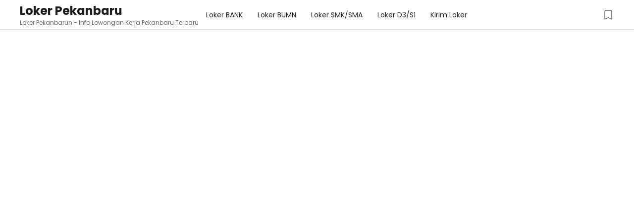

--- FILE ---
content_type: text/html; charset=UTF-8
request_url: https://www.lokerpku1.com/2018/03/lowongan-kerja-coz-kitchen-lounge.html
body_size: 133405
content:
<!DOCTYPE html>
<html dir='ltr' lang='en' xmlns='http://www.w3.org/1999/xhtml' xmlns:b='http://www.google.com/2005/gml/b' xmlns:data='http://www.google.com/2005/gml/data' xmlns:expr='http://www.google.com/2005/gml/expr'>
<head>
<script async='async' custom-element='amp-auto-ads' src='https://cdn.ampproject.org/v0/amp-auto-ads-0.1.js'>
</script>
<script async='async' crossorigin='anonymous' src='https://pagead2.googlesyndication.com/pagead/js/adsbygoogle.js?client=ca-pub-7882172704430583'></script>
<title>LOWONGAN KERJA COZ&#39;PLACE Kitchen &amp; LOUNGE PEKANBARU MARET 2018  - Loker Pekanbaru</title>
<meta content='LOWONGAN KERJA COZ&#39;PLACE Kitchen &amp; LOUNGE PEKANBARU MARET 2018  - Loker Pekanbaru' property='og:title'/>
<meta content='LOWONGAN KERJA COZ&#39;PLACE Kitchen &amp; LOUNGE PEKANBARU MARET 2018  - Loker Pekanbaru' property='og:image:alt'/>
<meta content='LOWONGAN KERJA COZ&#39;PLACE Kitchen &amp; LOUNGE PEKANBARU MARET 2018  - Loker Pekanbaru' name='twitter:title'/>
<meta content='LOWONGAN KERJA COZ&#39;PLACE Kitchen &amp; LOUNGE PEKANBARU MARET 2018  - Loker Pekanbaru' name='twitter:image:alt'/>
<meta content='Loker Pekanbaru' property='og:site_name'/>
<meta content='LOWONGAN KERJA COZ&#39;PLACE Kitchen &amp; LOUNGE PEKANBARU MARET 2018 ' name='description'/>
<meta content='LOWONGAN KERJA COZ&#39;PLACE Kitchen &amp; LOUNGE PEKANBARU MARET 2018 ' property='og:description'/>
<meta content='LOWONGAN KERJA COZ&#39;PLACE Kitchen &amp; LOUNGE PEKANBARU MARET 2018 ' name='twitter:description'/>
<link href='https://www.lokerpku1.com/2018/03/lowongan-kerja-coz-kitchen-lounge.html' rel='canonical'/>
<link href='https://www.lokerpku1.com/2018/03/lowongan-kerja-coz-kitchen-lounge.html' hreflang='x-default' rel='alternate'/>
<meta content='https://www.lokerpku1.com/2018/03/lowongan-kerja-coz-kitchen-lounge.html' property='og:url'/>
<meta content='WRITE_YOUR_NAME_HERE' name='author'/>
<meta content='WRITE_YOUR_NAME_HERE' property='article:author'/>
<link href='PUT_URL_FACEBOOK_HERE' rel='me'/>
<link href='PUT_URL_FACEBOOK_HERE' rel='author'/>
<link href='PUT_URL_FACEBOOK_HERE' rel='publisher'/>
<meta content='PUT_FACEBOOK_ADMIN_CODE_HERE' property='fb:admins'/>
<meta content='PUT_CODE_FACEBOOK_PAGES_HERE' property='fb:pages'/>
<meta content='PUT_FACEBOOK_APP_ID_CODE_HERE' property='fb:app_id'/>
<meta content='https://www.facebook.com/PUT_USERNAME_FACEBOOK_PAGE_HERE' property='article:author'/>
<meta content='https://www.facebook.com/PUT_USERNAME_FACEBOOK_PAGE_HERE' property='article:publisher'/>
<meta content='@PUT_USERNAME_TWITTER_HERE' name='twitter:site'/>
<meta content='@PUT_USERNAME_TWITTER_HERE' name='twitter:creator'/>
<meta content='PLACE_IMAGE_URL_FAVICON_HERE'/>
<link href='PLACE_IMAGE_URL_FAVICON_HERE'/>
<link href='PLACE_IMAGE_URL_FAVICON_HERE' rel='icon' sizes='200x200'/>
<link href='/favicon.ico' rel='icon' type='image/x-icon'/>
<meta content='yes' name='apple-mobile-web-app-capable'/>
<meta content='#ffffff' name='theme-color'/>
<meta content='#ffffff' name='msapplication-navbutton-color'/>
<meta content='#ffffff' name='apple-mobile-web-app-status-bar-style'/>
<meta content='blogger' name='generator'/>
<link href='https://www.blogger.com/openid-server.g' rel='openid.server'/>
<link href='https://www.lokerpku1.com/' rel='openid.delegate'/>
<link href='https://www.lokerpku1.com/feeds/posts/default' rel='alternate' title='Loker Pekanbaru - Atom' type='application/atom+xml'/>
<link href='https://www.lokerpku1.com/feeds/posts/default?alt=rss' rel='alternate' title='Loker Pekanbaru - RSS' type='application/rss+xml'/>
<meta content='https://blogger.googleusercontent.com/img/b/R29vZ2xl/AVvXsEjh3RKZLaDbCm1t3VWWXmNLmSiEedHK1_ILBP1YfMOEcFvriPUCO54QsoZn5eBiE29clY5KWGbFcruJyqshc1G9rUxIONTKzWNKys4aWvXIMluopAupvw6NAA2psqFvbdO74_Og2N3VEI_4/s640/IMG_20180313_151117_385.jpg' property='og:image'/>
<meta content='https://blogger.googleusercontent.com/img/b/R29vZ2xl/AVvXsEjh3RKZLaDbCm1t3VWWXmNLmSiEedHK1_ILBP1YfMOEcFvriPUCO54QsoZn5eBiE29clY5KWGbFcruJyqshc1G9rUxIONTKzWNKys4aWvXIMluopAupvw6NAA2psqFvbdO74_Og2N3VEI_4/s640/IMG_20180313_151117_385.jpg' name='twitter:image'/>
<meta content='LOWONGAN KERJA COZ&#39;PLACE Kitchen &amp; LOUNGE PEKANBARU MARET 2018 ' name='keywords'/>
<meta content='article' property='og:type'/>
<meta content='id_ID' property='og:locale'/>
<meta content='en_US' property='og:locale:alternate'/>
<meta content='en_GB' property='og:locale:alternate'/>
<link href='//fonts.googleapis.com' rel='dns-prefetch'/>
<link href='//fonts.gstatic.com' rel='dns-prefetch'/>
<link href='//dnjs.cloudflare.com' rel='dns-prefetch'/>
<link href='//1.bp.blogspot.com' rel='dns-prefetch'/>
<link href='//2.bp.blogspot.com' rel='dns-prefetch'/>
<link href='//3.bp.blogspot.com' rel='dns-prefetch'/>
<link href='//4.bp.blogspot.com' rel='dns-prefetch'/>
<link href='//lh3.googleusercontent.com' rel='dns-prefetch'/>
<link href='//blogger.googleusercontent.com' rel='dns-prefetch'/>
<link href='//www.blogger.com' rel='dns-prefetch'/>
<meta content='width=device-width, initial-scale=1.0, user-scalable=1.0, minimum-scale=1.0, maximum-scale=5.0' name='viewport'/>
<meta content='text/html; charset=UTF-8' http-equiv='Content-Type'/>
<meta content='all-language' http-equiv='Content-Language'/>
<meta content='IE=Edge' http-equiv='X-UA-Compatible'/>
<script>
//<![CDATA[
/*! jQuery v3.6.4 | (c) OpenJS Foundation and other contributors | jquery.org/license */
!function(e,t){"use strict";"object"==typeof module&&"object"==typeof module.exports?module.exports=e.document?t(e,!0):function(e){if(!e.document)throw new Error("jQuery requires a window with a document");return t(e)}:t(e)}("undefined"!=typeof window?window:this,function(C,e){"use strict";var t=[],r=Object.getPrototypeOf,s=t.slice,g=t.flat?function(e){return t.flat.call(e)}:function(e){return t.concat.apply([],e)},u=t.push,i=t.indexOf,n={},o=n.toString,y=n.hasOwnProperty,a=y.toString,l=a.call(Object),v={},m=function(e){return"function"==typeof e&&"number"!=typeof e.nodeType&&"function"!=typeof e.item},x=function(e){return null!=e&&e===e.window},E=C.document,c={type:!0,src:!0,nonce:!0,noModule:!0};function b(e,t,n){var r,i,o=(n=n||E).createElement("script");if(o.text=e,t)for(r in c)(i=t[r]||t.getAttribute&&t.getAttribute(r))&&o.setAttribute(r,i);n.head.appendChild(o).parentNode.removeChild(o)}function w(e){return null==e?e+"":"object"==typeof e||"function"==typeof e?n[o.call(e)]||"object":typeof e}var f="3.6.4",S=function(e,t){return new S.fn.init(e,t)};function p(e){var t=!!e&&"length"in e&&e.length,n=w(e);return!m(e)&&!x(e)&&("array"===n||0===t||"number"==typeof t&&0<t&&t-1 in e)}S.fn=S.prototype={jquery:f,constructor:S,length:0,toArray:function(){return s.call(this)},get:function(e){return null==e?s.call(this):e<0?this[e+this.length]:this[e]},pushStack:function(e){var t=S.merge(this.constructor(),e);return t.prevObject=this,t},each:function(e){return S.each(this,e)},map:function(n){return this.pushStack(S.map(this,function(e,t){return n.call(e,t,e)}))},slice:function(){return this.pushStack(s.apply(this,arguments))},first:function(){return this.eq(0)},last:function(){return this.eq(-1)},even:function(){return this.pushStack(S.grep(this,function(e,t){return(t+1)%2}))},odd:function(){return this.pushStack(S.grep(this,function(e,t){return t%2}))},eq:function(e){var t=this.length,n=+e+(e<0?t:0);return this.pushStack(0<=n&&n<t?[this[n]]:[])},end:function(){return this.prevObject||this.constructor()},push:u,sort:t.sort,splice:t.splice},S.extend=S.fn.extend=function(){var e,t,n,r,i,o,a=arguments[0]||{},s=1,u=arguments.length,l=!1;for("boolean"==typeof a&&(l=a,a=arguments[s]||{},s++),"object"==typeof a||m(a)||(a={}),s===u&&(a=this,s--);s<u;s++)if(null!=(e=arguments[s]))for(t in e)r=e[t],"__proto__"!==t&&a!==r&&(l&&r&&(S.isPlainObject(r)||(i=Array.isArray(r)))?(n=a[t],o=i&&!Array.isArray(n)?[]:i||S.isPlainObject(n)?n:{},i=!1,a[t]=S.extend(l,o,r)):void 0!==r&&(a[t]=r));return a},S.extend({expando:"jQuery"+(f+Math.random()).replace(/\D/g,""),isReady:!0,error:function(e){throw new Error(e)},noop:function(){},isPlainObject:function(e){var t,n;return!(!e||"[object Object]"!==o.call(e))&&(!(t=r(e))||"function"==typeof(n=y.call(t,"constructor")&&t.constructor)&&a.call(n)===l)},isEmptyObject:function(e){var t;for(t in e)return!1;return!0},globalEval:function(e,t,n){b(e,{nonce:t&&t.nonce},n)},each:function(e,t){var n,r=0;if(p(e)){for(n=e.length;r<n;r++)if(!1===t.call(e[r],r,e[r]))break}else for(r in e)if(!1===t.call(e[r],r,e[r]))break;return e},makeArray:function(e,t){var n=t||[];return null!=e&&(p(Object(e))?S.merge(n,"string"==typeof e?[e]:e):u.call(n,e)),n},inArray:function(e,t,n){return null==t?-1:i.call(t,e,n)},merge:function(e,t){for(var n=+t.length,r=0,i=e.length;r<n;r++)e[i++]=t[r];return e.length=i,e},grep:function(e,t,n){for(var r=[],i=0,o=e.length,a=!n;i<o;i++)!t(e[i],i)!==a&&r.push(e[i]);return r},map:function(e,t,n){var r,i,o=0,a=[];if(p(e))for(r=e.length;o<r;o++)null!=(i=t(e[o],o,n))&&a.push(i);else for(o in e)null!=(i=t(e[o],o,n))&&a.push(i);return g(a)},guid:1,support:v}),"function"==typeof Symbol&&(S.fn[Symbol.iterator]=t[Symbol.iterator]),S.each("Boolean Number String Function Array Date RegExp Object Error Symbol".split(" "),function(e,t){n["[object "+t+"]"]=t.toLowerCase()});var d=function(n){var e,d,b,o,i,h,f,g,w,u,l,T,C,a,E,y,s,c,v,S="sizzle"+1*new Date,p=n.document,k=0,r=0,m=ue(),x=ue(),A=ue(),N=ue(),j=function(e,t){return e===t&&(l=!0),0},D={}.hasOwnProperty,t=[],q=t.pop,L=t.push,H=t.push,O=t.slice,P=function(e,t){for(var n=0,r=e.length;n<r;n++)if(e[n]===t)return n;return-1},R="checked|selected|async|autofocus|autoplay|controls|defer|disabled|hidden|ismap|loop|multiple|open|readonly|required|scoped",M="[\\x20\\t\\r\\n\\f]",I="(?:\\\\[\\da-fA-F]{1,6}"+M+"?|\\\\[^\\r\\n\\f]|[\\w-]|[^\0-\\x7f])+",W="\\["+M+"*("+I+")(?:"+M+"*([*^$|!~]?=)"+M+"*(?:'((?:\\\\.|[^\\\\'])*)'|\"((?:\\\\.|[^\\\\\"])*)\"|("+I+"))|)"+M+"*\\]",F=":("+I+")(?:\\((('((?:\\\\.|[^\\\\'])*)'|\"((?:\\\\.|[^\\\\\"])*)\")|((?:\\\\.|[^\\\\()[\\]]|"+W+")*)|.*)\\)|)",$=new RegExp(M+"+","g"),B=new RegExp("^"+M+"+|((?:^|[^\\\\])(?:\\\\.)*)"+M+"+$","g"),_=new RegExp("^"+M+"*,"+M+"*"),z=new RegExp("^"+M+"*([>+~]|"+M+")"+M+"*"),U=new RegExp(M+"|>"),X=new RegExp(F),V=new RegExp("^"+I+"$"),G={ID:new RegExp("^#("+I+")"),CLASS:new RegExp("^\\.("+I+")"),TAG:new RegExp("^("+I+"|[*])"),ATTR:new RegExp("^"+W),PSEUDO:new RegExp("^"+F),CHILD:new RegExp("^:(only|first|last|nth|nth-last)-(child|of-type)(?:\\("+M+"*(even|odd|(([+-]|)(\\d*)n|)"+M+"*(?:([+-]|)"+M+"*(\\d+)|))"+M+"*\\)|)","i"),bool:new RegExp("^(?:"+R+")$","i"),needsContext:new RegExp("^"+M+"*[>+~]|:(even|odd|eq|gt|lt|nth|first|last)(?:\\("+M+"*((?:-\\d)?\\d*)"+M+"*\\)|)(?=[^-]|$)","i")},Y=/HTML$/i,Q=/^(?:input|select|textarea|button)$/i,J=/^h\d$/i,K=/^[^{]+\{\s*\[native \w/,Z=/^(?:#([\w-]+)|(\w+)|\.([\w-]+))$/,ee=/[+~]/,te=new RegExp("\\\\[\\da-fA-F]{1,6}"+M+"?|\\\\([^\\r\\n\\f])","g"),ne=function(e,t){var n="0x"+e.slice(1)-65536;return t||(n<0?String.fromCharCode(n+65536):String.fromCharCode(n>>10|55296,1023&n|56320))},re=/([\0-\x1f\x7f]|^-?\d)|^-$|[^\0-\x1f\x7f-\uFFFF\w-]/g,ie=function(e,t){return t?"\0"===e?"\ufffd":e.slice(0,-1)+"\\"+e.charCodeAt(e.length-1).toString(16)+" ":"\\"+e},oe=function(){T()},ae=be(function(e){return!0===e.disabled&&"fieldset"===e.nodeName.toLowerCase()},{dir:"parentNode",next:"legend"});try{H.apply(t=O.call(p.childNodes),p.childNodes),t[p.childNodes.length].nodeType}catch(e){H={apply:t.length?function(e,t){L.apply(e,O.call(t))}:function(e,t){var n=e.length,r=0;while(e[n++]=t[r++]);e.length=n-1}}}function se(t,e,n,r){var i,o,a,s,u,l,c,f=e&&e.ownerDocument,p=e?e.nodeType:9;if(n=n||[],"string"!=typeof t||!t||1!==p&&9!==p&&11!==p)return n;if(!r&&(T(e),e=e||C,E)){if(11!==p&&(u=Z.exec(t)))if(i=u[1]){if(9===p){if(!(a=e.getElementById(i)))return n;if(a.id===i)return n.push(a),n}else if(f&&(a=f.getElementById(i))&&v(e,a)&&a.id===i)return n.push(a),n}else{if(u[2])return H.apply(n,e.getElementsByTagName(t)),n;if((i=u[3])&&d.getElementsByClassName&&e.getElementsByClassName)return H.apply(n,e.getElementsByClassName(i)),n}if(d.qsa&&!N[t+" "]&&(!y||!y.test(t))&&(1!==p||"object"!==e.nodeName.toLowerCase())){if(c=t,f=e,1===p&&(U.test(t)||z.test(t))){(f=ee.test(t)&&ve(e.parentNode)||e)===e&&d.scope||((s=e.getAttribute("id"))?s=s.replace(re,ie):e.setAttribute("id",s=S)),o=(l=h(t)).length;while(o--)l[o]=(s?"#"+s:":scope")+" "+xe(l[o]);c=l.join(",")}try{return H.apply(n,f.querySelectorAll(c)),n}catch(e){N(t,!0)}finally{s===S&&e.removeAttribute("id")}}}return g(t.replace(B,"$1"),e,n,r)}function ue(){var r=[];return function e(t,n){return r.push(t+" ")>b.cacheLength&&delete e[r.shift()],e[t+" "]=n}}function le(e){return e[S]=!0,e}function ce(e){var t=C.createElement("fieldset");try{return!!e(t)}catch(e){return!1}finally{t.parentNode&&t.parentNode.removeChild(t),t=null}}function fe(e,t){var n=e.split("|"),r=n.length;while(r--)b.attrHandle[n[r]]=t}function pe(e,t){var n=t&&e,r=n&&1===e.nodeType&&1===t.nodeType&&e.sourceIndex-t.sourceIndex;if(r)return r;if(n)while(n=n.nextSibling)if(n===t)return-1;return e?1:-1}function de(t){return function(e){return"input"===e.nodeName.toLowerCase()&&e.type===t}}function he(n){return function(e){var t=e.nodeName.toLowerCase();return("input"===t||"button"===t)&&e.type===n}}function ge(t){return function(e){return"form"in e?e.parentNode&&!1===e.disabled?"label"in e?"label"in e.parentNode?e.parentNode.disabled===t:e.disabled===t:e.isDisabled===t||e.isDisabled!==!t&&ae(e)===t:e.disabled===t:"label"in e&&e.disabled===t}}function ye(a){return le(function(o){return o=+o,le(function(e,t){var n,r=a([],e.length,o),i=r.length;while(i--)e[n=r[i]]&&(e[n]=!(t[n]=e[n]))})})}function ve(e){return e&&"undefined"!=typeof e.getElementsByTagName&&e}for(e in d=se.support={},i=se.isXML=function(e){var t=e&&e.namespaceURI,n=e&&(e.ownerDocument||e).documentElement;return!Y.test(t||n&&n.nodeName||"HTML")},T=se.setDocument=function(e){var t,n,r=e?e.ownerDocument||e:p;return r!=C&&9===r.nodeType&&r.documentElement&&(a=(C=r).documentElement,E=!i(C),p!=C&&(n=C.defaultView)&&n.top!==n&&(n.addEventListener?n.addEventListener("unload",oe,!1):n.attachEvent&&n.attachEvent("onunload",oe)),d.scope=ce(function(e){return a.appendChild(e).appendChild(C.createElement("div")),"undefined"!=typeof e.querySelectorAll&&!e.querySelectorAll(":scope fieldset div").length}),d.cssHas=ce(function(){try{return C.querySelector(":has(*,:jqfake)"),!1}catch(e){return!0}}),d.attributes=ce(function(e){return e.className="i",!e.getAttribute("className")}),d.getElementsByTagName=ce(function(e){return e.appendChild(C.createComment("")),!e.getElementsByTagName("*").length}),d.getElementsByClassName=K.test(C.getElementsByClassName),d.getById=ce(function(e){return a.appendChild(e).id=S,!C.getElementsByName||!C.getElementsByName(S).length}),d.getById?(b.filter.ID=function(e){var t=e.replace(te,ne);return function(e){return e.getAttribute("id")===t}},b.find.ID=function(e,t){if("undefined"!=typeof t.getElementById&&E){var n=t.getElementById(e);return n?[n]:[]}}):(b.filter.ID=function(e){var n=e.replace(te,ne);return function(e){var t="undefined"!=typeof e.getAttributeNode&&e.getAttributeNode("id");return t&&t.value===n}},b.find.ID=function(e,t){if("undefined"!=typeof t.getElementById&&E){var n,r,i,o=t.getElementById(e);if(o){if((n=o.getAttributeNode("id"))&&n.value===e)return[o];i=t.getElementsByName(e),r=0;while(o=i[r++])if((n=o.getAttributeNode("id"))&&n.value===e)return[o]}return[]}}),b.find.TAG=d.getElementsByTagName?function(e,t){return"undefined"!=typeof t.getElementsByTagName?t.getElementsByTagName(e):d.qsa?t.querySelectorAll(e):void 0}:function(e,t){var n,r=[],i=0,o=t.getElementsByTagName(e);if("*"===e){while(n=o[i++])1===n.nodeType&&r.push(n);return r}return o},b.find.CLASS=d.getElementsByClassName&&function(e,t){if("undefined"!=typeof t.getElementsByClassName&&E)return t.getElementsByClassName(e)},s=[],y=[],(d.qsa=K.test(C.querySelectorAll))&&(ce(function(e){var t;a.appendChild(e).innerHTML="<a id='"+S+"'></a><select id='"+S+"-\r\\' msallowcapture=''><option selected=''></option></select>",e.querySelectorAll("[msallowcapture^='']").length&&y.push("[*^$]="+M+"*(?:''|\"\")"),e.querySelectorAll("[selected]").length||y.push("\\["+M+"*(?:value|"+R+")"),e.querySelectorAll("[id~="+S+"-]").length||y.push("~="),(t=C.createElement("input")).setAttribute("name",""),e.appendChild(t),e.querySelectorAll("[name='']").length||y.push("\\["+M+"*name"+M+"*="+M+"*(?:''|\"\")"),e.querySelectorAll(":checked").length||y.push(":checked"),e.querySelectorAll("a#"+S+"+*").length||y.push(".#.+[+~]"),e.querySelectorAll("\\\f"),y.push("[\\r\\n\\f]")}),ce(function(e){e.innerHTML="<a href='' disabled='disabled'></a><select disabled='disabled'><option/></select>";var t=C.createElement("input");t.setAttribute("type","hidden"),e.appendChild(t).setAttribute("name","D"),e.querySelectorAll("[name=d]").length&&y.push("name"+M+"*[*^$|!~]?="),2!==e.querySelectorAll(":enabled").length&&y.push(":enabled",":disabled"),a.appendChild(e).disabled=!0,2!==e.querySelectorAll(":disabled").length&&y.push(":enabled",":disabled"),e.querySelectorAll("*,:x"),y.push(",.*:")})),(d.matchesSelector=K.test(c=a.matches||a.webkitMatchesSelector||a.mozMatchesSelector||a.oMatchesSelector||a.msMatchesSelector))&&ce(function(e){d.disconnectedMatch=c.call(e,"*"),c.call(e,"[s!='']:x"),s.push("!=",F)}),d.cssHas||y.push(":has"),y=y.length&&new RegExp(y.join("|")),s=s.length&&new RegExp(s.join("|")),t=K.test(a.compareDocumentPosition),v=t||K.test(a.contains)?function(e,t){var n=9===e.nodeType&&e.documentElement||e,r=t&&t.parentNode;return e===r||!(!r||1!==r.nodeType||!(n.contains?n.contains(r):e.compareDocumentPosition&&16&e.compareDocumentPosition(r)))}:function(e,t){if(t)while(t=t.parentNode)if(t===e)return!0;return!1},j=t?function(e,t){if(e===t)return l=!0,0;var n=!e.compareDocumentPosition-!t.compareDocumentPosition;return n||(1&(n=(e.ownerDocument||e)==(t.ownerDocument||t)?e.compareDocumentPosition(t):1)||!d.sortDetached&&t.compareDocumentPosition(e)===n?e==C||e.ownerDocument==p&&v(p,e)?-1:t==C||t.ownerDocument==p&&v(p,t)?1:u?P(u,e)-P(u,t):0:4&n?-1:1)}:function(e,t){if(e===t)return l=!0,0;var n,r=0,i=e.parentNode,o=t.parentNode,a=[e],s=[t];if(!i||!o)return e==C?-1:t==C?1:i?-1:o?1:u?P(u,e)-P(u,t):0;if(i===o)return pe(e,t);n=e;while(n=n.parentNode)a.unshift(n);n=t;while(n=n.parentNode)s.unshift(n);while(a[r]===s[r])r++;return r?pe(a[r],s[r]):a[r]==p?-1:s[r]==p?1:0}),C},se.matches=function(e,t){return se(e,null,null,t)},se.matchesSelector=function(e,t){if(T(e),d.matchesSelector&&E&&!N[t+" "]&&(!s||!s.test(t))&&(!y||!y.test(t)))try{var n=c.call(e,t);if(n||d.disconnectedMatch||e.document&&11!==e.document.nodeType)return n}catch(e){N(t,!0)}return 0<se(t,C,null,[e]).length},se.contains=function(e,t){return(e.ownerDocument||e)!=C&&T(e),v(e,t)},se.attr=function(e,t){(e.ownerDocument||e)!=C&&T(e);var n=b.attrHandle[t.toLowerCase()],r=n&&D.call(b.attrHandle,t.toLowerCase())?n(e,t,!E):void 0;return void 0!==r?r:d.attributes||!E?e.getAttribute(t):(r=e.getAttributeNode(t))&&r.specified?r.value:null},se.escape=function(e){return(e+"").replace(re,ie)},se.error=function(e){throw new Error("Syntax error, unrecognized expression: "+e)},se.uniqueSort=function(e){var t,n=[],r=0,i=0;if(l=!d.detectDuplicates,u=!d.sortStable&&e.slice(0),e.sort(j),l){while(t=e[i++])t===e[i]&&(r=n.push(i));while(r--)e.splice(n[r],1)}return u=null,e},o=se.getText=function(e){var t,n="",r=0,i=e.nodeType;if(i){if(1===i||9===i||11===i){if("string"==typeof e.textContent)return e.textContent;for(e=e.firstChild;e;e=e.nextSibling)n+=o(e)}else if(3===i||4===i)return e.nodeValue}else while(t=e[r++])n+=o(t);return n},(b=se.selectors={cacheLength:50,createPseudo:le,match:G,attrHandle:{},find:{},relative:{">":{dir:"parentNode",first:!0}," ":{dir:"parentNode"},"+":{dir:"previousSibling",first:!0},"~":{dir:"previousSibling"}},preFilter:{ATTR:function(e){return e[1]=e[1].replace(te,ne),e[3]=(e[3]||e[4]||e[5]||"").replace(te,ne),"~="===e[2]&&(e[3]=" "+e[3]+" "),e.slice(0,4)},CHILD:function(e){return e[1]=e[1].toLowerCase(),"nth"===e[1].slice(0,3)?(e[3]||se.error(e[0]),e[4]=+(e[4]?e[5]+(e[6]||1):2*("even"===e[3]||"odd"===e[3])),e[5]=+(e[7]+e[8]||"odd"===e[3])):e[3]&&se.error(e[0]),e},PSEUDO:function(e){var t,n=!e[6]&&e[2];return G.CHILD.test(e[0])?null:(e[3]?e[2]=e[4]||e[5]||"":n&&X.test(n)&&(t=h(n,!0))&&(t=n.indexOf(")",n.length-t)-n.length)&&(e[0]=e[0].slice(0,t),e[2]=n.slice(0,t)),e.slice(0,3))}},filter:{TAG:function(e){var t=e.replace(te,ne).toLowerCase();return"*"===e?function(){return!0}:function(e){return e.nodeName&&e.nodeName.toLowerCase()===t}},CLASS:function(e){var t=m[e+" "];return t||(t=new RegExp("(^|"+M+")"+e+"("+M+"|$)"))&&m(e,function(e){return t.test("string"==typeof e.className&&e.className||"undefined"!=typeof e.getAttribute&&e.getAttribute("class")||"")})},ATTR:function(n,r,i){return function(e){var t=se.attr(e,n);return null==t?"!="===r:!r||(t+="","="===r?t===i:"!="===r?t!==i:"^="===r?i&&0===t.indexOf(i):"*="===r?i&&-1<t.indexOf(i):"$="===r?i&&t.slice(-i.length)===i:"~="===r?-1<(" "+t.replace($," ")+" ").indexOf(i):"|="===r&&(t===i||t.slice(0,i.length+1)===i+"-"))}},CHILD:function(h,e,t,g,y){var v="nth"!==h.slice(0,3),m="last"!==h.slice(-4),x="of-type"===e;return 1===g&&0===y?function(e){return!!e.parentNode}:function(e,t,n){var r,i,o,a,s,u,l=v!==m?"nextSibling":"previousSibling",c=e.parentNode,f=x&&e.nodeName.toLowerCase(),p=!n&&!x,d=!1;if(c){if(v){while(l){a=e;while(a=a[l])if(x?a.nodeName.toLowerCase()===f:1===a.nodeType)return!1;u=l="only"===h&&!u&&"nextSibling"}return!0}if(u=[m?c.firstChild:c.lastChild],m&&p){d=(s=(r=(i=(o=(a=c)[S]||(a[S]={}))[a.uniqueID]||(o[a.uniqueID]={}))[h]||[])[0]===k&&r[1])&&r[2],a=s&&c.childNodes[s];while(a=++s&&a&&a[l]||(d=s=0)||u.pop())if(1===a.nodeType&&++d&&a===e){i[h]=[k,s,d];break}}else if(p&&(d=s=(r=(i=(o=(a=e)[S]||(a[S]={}))[a.uniqueID]||(o[a.uniqueID]={}))[h]||[])[0]===k&&r[1]),!1===d)while(a=++s&&a&&a[l]||(d=s=0)||u.pop())if((x?a.nodeName.toLowerCase()===f:1===a.nodeType)&&++d&&(p&&((i=(o=a[S]||(a[S]={}))[a.uniqueID]||(o[a.uniqueID]={}))[h]=[k,d]),a===e))break;return(d-=y)===g||d%g==0&&0<=d/g}}},PSEUDO:function(e,o){var t,a=b.pseudos[e]||b.setFilters[e.toLowerCase()]||se.error("unsupported pseudo: "+e);return a[S]?a(o):1<a.length?(t=[e,e,"",o],b.setFilters.hasOwnProperty(e.toLowerCase())?le(function(e,t){var n,r=a(e,o),i=r.length;while(i--)e[n=P(e,r[i])]=!(t[n]=r[i])}):function(e){return a(e,0,t)}):a}},pseudos:{not:le(function(e){var r=[],i=[],s=f(e.replace(B,"$1"));return s[S]?le(function(e,t,n,r){var i,o=s(e,null,r,[]),a=e.length;while(a--)(i=o[a])&&(e[a]=!(t[a]=i))}):function(e,t,n){return r[0]=e,s(r,null,n,i),r[0]=null,!i.pop()}}),has:le(function(t){return function(e){return 0<se(t,e).length}}),contains:le(function(t){return t=t.replace(te,ne),function(e){return-1<(e.textContent||o(e)).indexOf(t)}}),lang:le(function(n){return V.test(n||"")||se.error("unsupported lang: "+n),n=n.replace(te,ne).toLowerCase(),function(e){var t;do{if(t=E?e.lang:e.getAttribute("xml:lang")||e.getAttribute("lang"))return(t=t.toLowerCase())===n||0===t.indexOf(n+"-")}while((e=e.parentNode)&&1===e.nodeType);return!1}}),target:function(e){var t=n.location&&n.location.hash;return t&&t.slice(1)===e.id},root:function(e){return e===a},focus:function(e){return e===C.activeElement&&(!C.hasFocus||C.hasFocus())&&!!(e.type||e.href||~e.tabIndex)},enabled:ge(!1),disabled:ge(!0),checked:function(e){var t=e.nodeName.toLowerCase();return"input"===t&&!!e.checked||"option"===t&&!!e.selected},selected:function(e){return e.parentNode&&e.parentNode.selectedIndex,!0===e.selected},empty:function(e){for(e=e.firstChild;e;e=e.nextSibling)if(e.nodeType<6)return!1;return!0},parent:function(e){return!b.pseudos.empty(e)},header:function(e){return J.test(e.nodeName)},input:function(e){return Q.test(e.nodeName)},button:function(e){var t=e.nodeName.toLowerCase();return"input"===t&&"button"===e.type||"button"===t},text:function(e){var t;return"input"===e.nodeName.toLowerCase()&&"text"===e.type&&(null==(t=e.getAttribute("type"))||"text"===t.toLowerCase())},first:ye(function(){return[0]}),last:ye(function(e,t){return[t-1]}),eq:ye(function(e,t,n){return[n<0?n+t:n]}),even:ye(function(e,t){for(var n=0;n<t;n+=2)e.push(n);return e}),odd:ye(function(e,t){for(var n=1;n<t;n+=2)e.push(n);return e}),lt:ye(function(e,t,n){for(var r=n<0?n+t:t<n?t:n;0<=--r;)e.push(r);return e}),gt:ye(function(e,t,n){for(var r=n<0?n+t:n;++r<t;)e.push(r);return e})}}).pseudos.nth=b.pseudos.eq,{radio:!0,checkbox:!0,file:!0,password:!0,image:!0})b.pseudos[e]=de(e);for(e in{submit:!0,reset:!0})b.pseudos[e]=he(e);function me(){}function xe(e){for(var t=0,n=e.length,r="";t<n;t++)r+=e[t].value;return r}function be(s,e,t){var u=e.dir,l=e.next,c=l||u,f=t&&"parentNode"===c,p=r++;return e.first?function(e,t,n){while(e=e[u])if(1===e.nodeType||f)return s(e,t,n);return!1}:function(e,t,n){var r,i,o,a=[k,p];if(n){while(e=e[u])if((1===e.nodeType||f)&&s(e,t,n))return!0}else while(e=e[u])if(1===e.nodeType||f)if(i=(o=e[S]||(e[S]={}))[e.uniqueID]||(o[e.uniqueID]={}),l&&l===e.nodeName.toLowerCase())e=e[u]||e;else{if((r=i[c])&&r[0]===k&&r[1]===p)return a[2]=r[2];if((i[c]=a)[2]=s(e,t,n))return!0}return!1}}function we(i){return 1<i.length?function(e,t,n){var r=i.length;while(r--)if(!i[r](e,t,n))return!1;return!0}:i[0]}function Te(e,t,n,r,i){for(var o,a=[],s=0,u=e.length,l=null!=t;s<u;s++)(o=e[s])&&(n&&!n(o,r,i)||(a.push(o),l&&t.push(s)));return a}function Ce(d,h,g,y,v,e){return y&&!y[S]&&(y=Ce(y)),v&&!v[S]&&(v=Ce(v,e)),le(function(e,t,n,r){var i,o,a,s=[],u=[],l=t.length,c=e||function(e,t,n){for(var r=0,i=t.length;r<i;r++)se(e,t[r],n);return n}(h||"*",n.nodeType?[n]:n,[]),f=!d||!e&&h?c:Te(c,s,d,n,r),p=g?v||(e?d:l||y)?[]:t:f;if(g&&g(f,p,n,r),y){i=Te(p,u),y(i,[],n,r),o=i.length;while(o--)(a=i[o])&&(p[u[o]]=!(f[u[o]]=a))}if(e){if(v||d){if(v){i=[],o=p.length;while(o--)(a=p[o])&&i.push(f[o]=a);v(null,p=[],i,r)}o=p.length;while(o--)(a=p[o])&&-1<(i=v?P(e,a):s[o])&&(e[i]=!(t[i]=a))}}else p=Te(p===t?p.splice(l,p.length):p),v?v(null,t,p,r):H.apply(t,p)})}function Ee(e){for(var i,t,n,r=e.length,o=b.relative[e[0].type],a=o||b.relative[" "],s=o?1:0,u=be(function(e){return e===i},a,!0),l=be(function(e){return-1<P(i,e)},a,!0),c=[function(e,t,n){var r=!o&&(n||t!==w)||((i=t).nodeType?u(e,t,n):l(e,t,n));return i=null,r}];s<r;s++)if(t=b.relative[e[s].type])c=[be(we(c),t)];else{if((t=b.filter[e[s].type].apply(null,e[s].matches))[S]){for(n=++s;n<r;n++)if(b.relative[e[n].type])break;return Ce(1<s&&we(c),1<s&&xe(e.slice(0,s-1).concat({value:" "===e[s-2].type?"*":""})).replace(B,"$1"),t,s<n&&Ee(e.slice(s,n)),n<r&&Ee(e=e.slice(n)),n<r&&xe(e))}c.push(t)}return we(c)}return me.prototype=b.filters=b.pseudos,b.setFilters=new me,h=se.tokenize=function(e,t){var n,r,i,o,a,s,u,l=x[e+" "];if(l)return t?0:l.slice(0);a=e,s=[],u=b.preFilter;while(a){for(o in n&&!(r=_.exec(a))||(r&&(a=a.slice(r[0].length)||a),s.push(i=[])),n=!1,(r=z.exec(a))&&(n=r.shift(),i.push({value:n,type:r[0].replace(B," ")}),a=a.slice(n.length)),b.filter)!(r=G[o].exec(a))||u[o]&&!(r=u[o](r))||(n=r.shift(),i.push({value:n,type:o,matches:r}),a=a.slice(n.length));if(!n)break}return t?a.length:a?se.error(e):x(e,s).slice(0)},f=se.compile=function(e,t){var n,y,v,m,x,r,i=[],o=[],a=A[e+" "];if(!a){t||(t=h(e)),n=t.length;while(n--)(a=Ee(t[n]))[S]?i.push(a):o.push(a);(a=A(e,(y=o,m=0<(v=i).length,x=0<y.length,r=function(e,t,n,r,i){var o,a,s,u=0,l="0",c=e&&[],f=[],p=w,d=e||x&&b.find.TAG("*",i),h=k+=null==p?1:Math.random()||.1,g=d.length;for(i&&(w=t==C||t||i);l!==g&&null!=(o=d[l]);l++){if(x&&o){a=0,t||o.ownerDocument==C||(T(o),n=!E);while(s=y[a++])if(s(o,t||C,n)){r.push(o);break}i&&(k=h)}m&&((o=!s&&o)&&u--,e&&c.push(o))}if(u+=l,m&&l!==u){a=0;while(s=v[a++])s(c,f,t,n);if(e){if(0<u)while(l--)c[l]||f[l]||(f[l]=q.call(r));f=Te(f)}H.apply(r,f),i&&!e&&0<f.length&&1<u+v.length&&se.uniqueSort(r)}return i&&(k=h,w=p),c},m?le(r):r))).selector=e}return a},g=se.select=function(e,t,n,r){var i,o,a,s,u,l="function"==typeof e&&e,c=!r&&h(e=l.selector||e);if(n=n||[],1===c.length){if(2<(o=c[0]=c[0].slice(0)).length&&"ID"===(a=o[0]).type&&9===t.nodeType&&E&&b.relative[o[1].type]){if(!(t=(b.find.ID(a.matches[0].replace(te,ne),t)||[])[0]))return n;l&&(t=t.parentNode),e=e.slice(o.shift().value.length)}i=G.needsContext.test(e)?0:o.length;while(i--){if(a=o[i],b.relative[s=a.type])break;if((u=b.find[s])&&(r=u(a.matches[0].replace(te,ne),ee.test(o[0].type)&&ve(t.parentNode)||t))){if(o.splice(i,1),!(e=r.length&&xe(o)))return H.apply(n,r),n;break}}}return(l||f(e,c))(r,t,!E,n,!t||ee.test(e)&&ve(t.parentNode)||t),n},d.sortStable=S.split("").sort(j).join("")===S,d.detectDuplicates=!!l,T(),d.sortDetached=ce(function(e){return 1&e.compareDocumentPosition(C.createElement("fieldset"))}),ce(function(e){return e.innerHTML="<a href='#'></a>","#"===e.firstChild.getAttribute("href")})||fe("type|href|height|width",function(e,t,n){if(!n)return e.getAttribute(t,"type"===t.toLowerCase()?1:2)}),d.attributes&&ce(function(e){return e.innerHTML="<input/>",e.firstChild.setAttribute("value",""),""===e.firstChild.getAttribute("value")})||fe("value",function(e,t,n){if(!n&&"input"===e.nodeName.toLowerCase())return e.defaultValue}),ce(function(e){return null==e.getAttribute("disabled")})||fe(R,function(e,t,n){var r;if(!n)return!0===e[t]?t.toLowerCase():(r=e.getAttributeNode(t))&&r.specified?r.value:null}),se}(C);S.find=d,S.expr=d.selectors,S.expr[":"]=S.expr.pseudos,S.uniqueSort=S.unique=d.uniqueSort,S.text=d.getText,S.isXMLDoc=d.isXML,S.contains=d.contains,S.escapeSelector=d.escape;var h=function(e,t,n){var r=[],i=void 0!==n;while((e=e[t])&&9!==e.nodeType)if(1===e.nodeType){if(i&&S(e).is(n))break;r.push(e)}return r},T=function(e,t){for(var n=[];e;e=e.nextSibling)1===e.nodeType&&e!==t&&n.push(e);return n},k=S.expr.match.needsContext;function A(e,t){return e.nodeName&&e.nodeName.toLowerCase()===t.toLowerCase()}var N=/^<([a-z][^\/\0>:\x20\t\r\n\f]*)[\x20\t\r\n\f]*\/?>(?:<\/\1>|)$/i;function j(e,n,r){return m(n)?S.grep(e,function(e,t){return!!n.call(e,t,e)!==r}):n.nodeType?S.grep(e,function(e){return e===n!==r}):"string"!=typeof n?S.grep(e,function(e){return-1<i.call(n,e)!==r}):S.filter(n,e,r)}S.filter=function(e,t,n){var r=t[0];return n&&(e=":not("+e+")"),1===t.length&&1===r.nodeType?S.find.matchesSelector(r,e)?[r]:[]:S.find.matches(e,S.grep(t,function(e){return 1===e.nodeType}))},S.fn.extend({find:function(e){var t,n,r=this.length,i=this;if("string"!=typeof e)return this.pushStack(S(e).filter(function(){for(t=0;t<r;t++)if(S.contains(i[t],this))return!0}));for(n=this.pushStack([]),t=0;t<r;t++)S.find(e,i[t],n);return 1<r?S.uniqueSort(n):n},filter:function(e){return this.pushStack(j(this,e||[],!1))},not:function(e){return this.pushStack(j(this,e||[],!0))},is:function(e){return!!j(this,"string"==typeof e&&k.test(e)?S(e):e||[],!1).length}});var D,q=/^(?:\s*(<[\w\W]+>)[^>]*|#([\w-]+))$/;(S.fn.init=function(e,t,n){var r,i;if(!e)return this;if(n=n||D,"string"==typeof e){if(!(r="<"===e[0]&&">"===e[e.length-1]&&3<=e.length?[null,e,null]:q.exec(e))||!r[1]&&t)return!t||t.jquery?(t||n).find(e):this.constructor(t).find(e);if(r[1]){if(t=t instanceof S?t[0]:t,S.merge(this,S.parseHTML(r[1],t&&t.nodeType?t.ownerDocument||t:E,!0)),N.test(r[1])&&S.isPlainObject(t))for(r in t)m(this[r])?this[r](t[r]):this.attr(r,t[r]);return this}return(i=E.getElementById(r[2]))&&(this[0]=i,this.length=1),this}return e.nodeType?(this[0]=e,this.length=1,this):m(e)?void 0!==n.ready?n.ready(e):e(S):S.makeArray(e,this)}).prototype=S.fn,D=S(E);var L=/^(?:parents|prev(?:Until|All))/,H={children:!0,contents:!0,next:!0,prev:!0};function O(e,t){while((e=e[t])&&1!==e.nodeType);return e}S.fn.extend({has:function(e){var t=S(e,this),n=t.length;return this.filter(function(){for(var e=0;e<n;e++)if(S.contains(this,t[e]))return!0})},closest:function(e,t){var n,r=0,i=this.length,o=[],a="string"!=typeof e&&S(e);if(!k.test(e))for(;r<i;r++)for(n=this[r];n&&n!==t;n=n.parentNode)if(n.nodeType<11&&(a?-1<a.index(n):1===n.nodeType&&S.find.matchesSelector(n,e))){o.push(n);break}return this.pushStack(1<o.length?S.uniqueSort(o):o)},index:function(e){return e?"string"==typeof e?i.call(S(e),this[0]):i.call(this,e.jquery?e[0]:e):this[0]&&this[0].parentNode?this.first().prevAll().length:-1},add:function(e,t){return this.pushStack(S.uniqueSort(S.merge(this.get(),S(e,t))))},addBack:function(e){return this.add(null==e?this.prevObject:this.prevObject.filter(e))}}),S.each({parent:function(e){var t=e.parentNode;return t&&11!==t.nodeType?t:null},parents:function(e){return h(e,"parentNode")},parentsUntil:function(e,t,n){return h(e,"parentNode",n)},next:function(e){return O(e,"nextSibling")},prev:function(e){return O(e,"previousSibling")},nextAll:function(e){return h(e,"nextSibling")},prevAll:function(e){return h(e,"previousSibling")},nextUntil:function(e,t,n){return h(e,"nextSibling",n)},prevUntil:function(e,t,n){return h(e,"previousSibling",n)},siblings:function(e){return T((e.parentNode||{}).firstChild,e)},children:function(e){return T(e.firstChild)},contents:function(e){return null!=e.contentDocument&&r(e.contentDocument)?e.contentDocument:(A(e,"template")&&(e=e.content||e),S.merge([],e.childNodes))}},function(r,i){S.fn[r]=function(e,t){var n=S.map(this,i,e);return"Until"!==r.slice(-5)&&(t=e),t&&"string"==typeof t&&(n=S.filter(t,n)),1<this.length&&(H[r]||S.uniqueSort(n),L.test(r)&&n.reverse()),this.pushStack(n)}});var P=/[^\x20\t\r\n\f]+/g;function R(e){return e}function M(e){throw e}function I(e,t,n,r){var i;try{e&&m(i=e.promise)?i.call(e).done(t).fail(n):e&&m(i=e.then)?i.call(e,t,n):t.apply(void 0,[e].slice(r))}catch(e){n.apply(void 0,[e])}}S.Callbacks=function(r){var e,n;r="string"==typeof r?(e=r,n={},S.each(e.match(P)||[],function(e,t){n[t]=!0}),n):S.extend({},r);var i,t,o,a,s=[],u=[],l=-1,c=function(){for(a=a||r.once,o=i=!0;u.length;l=-1){t=u.shift();while(++l<s.length)!1===s[l].apply(t[0],t[1])&&r.stopOnFalse&&(l=s.length,t=!1)}r.memory||(t=!1),i=!1,a&&(s=t?[]:"")},f={add:function(){return s&&(t&&!i&&(l=s.length-1,u.push(t)),function n(e){S.each(e,function(e,t){m(t)?r.unique&&f.has(t)||s.push(t):t&&t.length&&"string"!==w(t)&&n(t)})}(arguments),t&&!i&&c()),this},remove:function(){return S.each(arguments,function(e,t){var n;while(-1<(n=S.inArray(t,s,n)))s.splice(n,1),n<=l&&l--}),this},has:function(e){return e?-1<S.inArray(e,s):0<s.length},empty:function(){return s&&(s=[]),this},disable:function(){return a=u=[],s=t="",this},disabled:function(){return!s},lock:function(){return a=u=[],t||i||(s=t=""),this},locked:function(){return!!a},fireWith:function(e,t){return a||(t=[e,(t=t||[]).slice?t.slice():t],u.push(t),i||c()),this},fire:function(){return f.fireWith(this,arguments),this},fired:function(){return!!o}};return f},S.extend({Deferred:function(e){var o=[["notify","progress",S.Callbacks("memory"),S.Callbacks("memory"),2],["resolve","done",S.Callbacks("once memory"),S.Callbacks("once memory"),0,"resolved"],["reject","fail",S.Callbacks("once memory"),S.Callbacks("once memory"),1,"rejected"]],i="pending",a={state:function(){return i},always:function(){return s.done(arguments).fail(arguments),this},"catch":function(e){return a.then(null,e)},pipe:function(){var i=arguments;return S.Deferred(function(r){S.each(o,function(e,t){var n=m(i[t[4]])&&i[t[4]];s[t[1]](function(){var e=n&&n.apply(this,arguments);e&&m(e.promise)?e.promise().progress(r.notify).done(r.resolve).fail(r.reject):r[t[0]+"With"](this,n?[e]:arguments)})}),i=null}).promise()},then:function(t,n,r){var u=0;function l(i,o,a,s){return function(){var n=this,r=arguments,e=function(){var e,t;if(!(i<u)){if((e=a.apply(n,r))===o.promise())throw new TypeError("Thenable self-resolution");t=e&&("object"==typeof e||"function"==typeof e)&&e.then,m(t)?s?t.call(e,l(u,o,R,s),l(u,o,M,s)):(u++,t.call(e,l(u,o,R,s),l(u,o,M,s),l(u,o,R,o.notifyWith))):(a!==R&&(n=void 0,r=[e]),(s||o.resolveWith)(n,r))}},t=s?e:function(){try{e()}catch(e){S.Deferred.exceptionHook&&S.Deferred.exceptionHook(e,t.stackTrace),u<=i+1&&(a!==M&&(n=void 0,r=[e]),o.rejectWith(n,r))}};i?t():(S.Deferred.getStackHook&&(t.stackTrace=S.Deferred.getStackHook()),C.setTimeout(t))}}return S.Deferred(function(e){o[0][3].add(l(0,e,m(r)?r:R,e.notifyWith)),o[1][3].add(l(0,e,m(t)?t:R)),o[2][3].add(l(0,e,m(n)?n:M))}).promise()},promise:function(e){return null!=e?S.extend(e,a):a}},s={};return S.each(o,function(e,t){var n=t[2],r=t[5];a[t[1]]=n.add,r&&n.add(function(){i=r},o[3-e][2].disable,o[3-e][3].disable,o[0][2].lock,o[0][3].lock),n.add(t[3].fire),s[t[0]]=function(){return s[t[0]+"With"](this===s?void 0:this,arguments),this},s[t[0]+"With"]=n.fireWith}),a.promise(s),e&&e.call(s,s),s},when:function(e){var n=arguments.length,t=n,r=Array(t),i=s.call(arguments),o=S.Deferred(),a=function(t){return function(e){r[t]=this,i[t]=1<arguments.length?s.call(arguments):e,--n||o.resolveWith(r,i)}};if(n<=1&&(I(e,o.done(a(t)).resolve,o.reject,!n),"pending"===o.state()||m(i[t]&&i[t].then)))return o.then();while(t--)I(i[t],a(t),o.reject);return o.promise()}});var W=/^(Eval|Internal|Range|Reference|Syntax|Type|URI)Error$/;S.Deferred.exceptionHook=function(e,t){C.console&&C.console.warn&&e&&W.test(e.name)&&C.console.warn("jQuery.Deferred exception: "+e.message,e.stack,t)},S.readyException=function(e){C.setTimeout(function(){throw e})};var F=S.Deferred();function $(){E.removeEventListener("DOMContentLoaded",$),C.removeEventListener("load",$),S.ready()}S.fn.ready=function(e){return F.then(e)["catch"](function(e){S.readyException(e)}),this},S.extend({isReady:!1,readyWait:1,ready:function(e){(!0===e?--S.readyWait:S.isReady)||(S.isReady=!0)!==e&&0<--S.readyWait||F.resolveWith(E,[S])}}),S.ready.then=F.then,"complete"===E.readyState||"loading"!==E.readyState&&!E.documentElement.doScroll?C.setTimeout(S.ready):(E.addEventListener("DOMContentLoaded",$),C.addEventListener("load",$));var B=function(e,t,n,r,i,o,a){var s=0,u=e.length,l=null==n;if("object"===w(n))for(s in i=!0,n)B(e,t,s,n[s],!0,o,a);else if(void 0!==r&&(i=!0,m(r)||(a=!0),l&&(a?(t.call(e,r),t=null):(l=t,t=function(e,t,n){return l.call(S(e),n)})),t))for(;s<u;s++)t(e[s],n,a?r:r.call(e[s],s,t(e[s],n)));return i?e:l?t.call(e):u?t(e[0],n):o},_=/^-ms-/,z=/-([a-z])/g;function U(e,t){return t.toUpperCase()}function X(e){return e.replace(_,"ms-").replace(z,U)}var V=function(e){return 1===e.nodeType||9===e.nodeType||!+e.nodeType};function G(){this.expando=S.expando+G.uid++}G.uid=1,G.prototype={cache:function(e){var t=e[this.expando];return t||(t={},V(e)&&(e.nodeType?e[this.expando]=t:Object.defineProperty(e,this.expando,{value:t,configurable:!0}))),t},set:function(e,t,n){var r,i=this.cache(e);if("string"==typeof t)i[X(t)]=n;else for(r in t)i[X(r)]=t[r];return i},get:function(e,t){return void 0===t?this.cache(e):e[this.expando]&&e[this.expando][X(t)]},access:function(e,t,n){return void 0===t||t&&"string"==typeof t&&void 0===n?this.get(e,t):(this.set(e,t,n),void 0!==n?n:t)},remove:function(e,t){var n,r=e[this.expando];if(void 0!==r){if(void 0!==t){n=(t=Array.isArray(t)?t.map(X):(t=X(t))in r?[t]:t.match(P)||[]).length;while(n--)delete r[t[n]]}(void 0===t||S.isEmptyObject(r))&&(e.nodeType?e[this.expando]=void 0:delete e[this.expando])}},hasData:function(e){var t=e[this.expando];return void 0!==t&&!S.isEmptyObject(t)}};var Y=new G,Q=new G,J=/^(?:\{[\w\W]*\}|\[[\w\W]*\])$/,K=/[A-Z]/g;function Z(e,t,n){var r,i;if(void 0===n&&1===e.nodeType)if(r="data-"+t.replace(K,"-$&").toLowerCase(),"string"==typeof(n=e.getAttribute(r))){try{n="true"===(i=n)||"false"!==i&&("null"===i?null:i===+i+""?+i:J.test(i)?JSON.parse(i):i)}catch(e){}Q.set(e,t,n)}else n=void 0;return n}S.extend({hasData:function(e){return Q.hasData(e)||Y.hasData(e)},data:function(e,t,n){return Q.access(e,t,n)},removeData:function(e,t){Q.remove(e,t)},_data:function(e,t,n){return Y.access(e,t,n)},_removeData:function(e,t){Y.remove(e,t)}}),S.fn.extend({data:function(n,e){var t,r,i,o=this[0],a=o&&o.attributes;if(void 0===n){if(this.length&&(i=Q.get(o),1===o.nodeType&&!Y.get(o,"hasDataAttrs"))){t=a.length;while(t--)a[t]&&0===(r=a[t].name).indexOf("data-")&&(r=X(r.slice(5)),Z(o,r,i[r]));Y.set(o,"hasDataAttrs",!0)}return i}return"object"==typeof n?this.each(function(){Q.set(this,n)}):B(this,function(e){var t;if(o&&void 0===e)return void 0!==(t=Q.get(o,n))?t:void 0!==(t=Z(o,n))?t:void 0;this.each(function(){Q.set(this,n,e)})},null,e,1<arguments.length,null,!0)},removeData:function(e){return this.each(function(){Q.remove(this,e)})}}),S.extend({queue:function(e,t,n){var r;if(e)return t=(t||"fx")+"queue",r=Y.get(e,t),n&&(!r||Array.isArray(n)?r=Y.access(e,t,S.makeArray(n)):r.push(n)),r||[]},dequeue:function(e,t){t=t||"fx";var n=S.queue(e,t),r=n.length,i=n.shift(),o=S._queueHooks(e,t);"inprogress"===i&&(i=n.shift(),r--),i&&("fx"===t&&n.unshift("inprogress"),delete o.stop,i.call(e,function(){S.dequeue(e,t)},o)),!r&&o&&o.empty.fire()},_queueHooks:function(e,t){var n=t+"queueHooks";return Y.get(e,n)||Y.access(e,n,{empty:S.Callbacks("once memory").add(function(){Y.remove(e,[t+"queue",n])})})}}),S.fn.extend({queue:function(t,n){var e=2;return"string"!=typeof t&&(n=t,t="fx",e--),arguments.length<e?S.queue(this[0],t):void 0===n?this:this.each(function(){var e=S.queue(this,t,n);S._queueHooks(this,t),"fx"===t&&"inprogress"!==e[0]&&S.dequeue(this,t)})},dequeue:function(e){return this.each(function(){S.dequeue(this,e)})},clearQueue:function(e){return this.queue(e||"fx",[])},promise:function(e,t){var n,r=1,i=S.Deferred(),o=this,a=this.length,s=function(){--r||i.resolveWith(o,[o])};"string"!=typeof e&&(t=e,e=void 0),e=e||"fx";while(a--)(n=Y.get(o[a],e+"queueHooks"))&&n.empty&&(r++,n.empty.add(s));return s(),i.promise(t)}});var ee=/[+-]?(?:\d*\.|)\d+(?:[eE][+-]?\d+|)/.source,te=new RegExp("^(?:([+-])=|)("+ee+")([a-z%]*)$","i"),ne=["Top","Right","Bottom","Left"],re=E.documentElement,ie=function(e){return S.contains(e.ownerDocument,e)},oe={composed:!0};re.getRootNode&&(ie=function(e){return S.contains(e.ownerDocument,e)||e.getRootNode(oe)===e.ownerDocument});var ae=function(e,t){return"none"===(e=t||e).style.display||""===e.style.display&&ie(e)&&"none"===S.css(e,"display")};function se(e,t,n,r){var i,o,a=20,s=r?function(){return r.cur()}:function(){return S.css(e,t,"")},u=s(),l=n&&n[3]||(S.cssNumber[t]?"":"px"),c=e.nodeType&&(S.cssNumber[t]||"px"!==l&&+u)&&te.exec(S.css(e,t));if(c&&c[3]!==l){u/=2,l=l||c[3],c=+u||1;while(a--)S.style(e,t,c+l),(1-o)*(1-(o=s()/u||.5))<=0&&(a=0),c/=o;c*=2,S.style(e,t,c+l),n=n||[]}return n&&(c=+c||+u||0,i=n[1]?c+(n[1]+1)*n[2]:+n[2],r&&(r.unit=l,r.start=c,r.end=i)),i}var ue={};function le(e,t){for(var n,r,i,o,a,s,u,l=[],c=0,f=e.length;c<f;c++)(r=e[c]).style&&(n=r.style.display,t?("none"===n&&(l[c]=Y.get(r,"display")||null,l[c]||(r.style.display="")),""===r.style.display&&ae(r)&&(l[c]=(u=a=o=void 0,a=(i=r).ownerDocument,s=i.nodeName,(u=ue[s])||(o=a.body.appendChild(a.createElement(s)),u=S.css(o,"display"),o.parentNode.removeChild(o),"none"===u&&(u="block"),ue[s]=u)))):"none"!==n&&(l[c]="none",Y.set(r,"display",n)));for(c=0;c<f;c++)null!=l[c]&&(e[c].style.display=l[c]);return e}S.fn.extend({show:function(){return le(this,!0)},hide:function(){return le(this)},toggle:function(e){return"boolean"==typeof e?e?this.show():this.hide():this.each(function(){ae(this)?S(this).show():S(this).hide()})}});var ce,fe,pe=/^(?:checkbox|radio)$/i,de=/<([a-z][^\/\0>\x20\t\r\n\f]*)/i,he=/^$|^module$|\/(?:java|ecma)script/i;ce=E.createDocumentFragment().appendChild(E.createElement("div")),(fe=E.createElement("input")).setAttribute("type","radio"),fe.setAttribute("checked","checked"),fe.setAttribute("name","t"),ce.appendChild(fe),v.checkClone=ce.cloneNode(!0).cloneNode(!0).lastChild.checked,ce.innerHTML="<textarea>x</textarea>",v.noCloneChecked=!!ce.cloneNode(!0).lastChild.defaultValue,ce.innerHTML="<option></option>",v.option=!!ce.lastChild;var ge={thead:[1,"<table>","</table>"],col:[2,"<table><colgroup>","</colgroup></table>"],tr:[2,"<table><tbody>","</tbody></table>"],td:[3,"<table><tbody><tr>","</tr></tbody></table>"],_default:[0,"",""]};function ye(e,t){var n;return n="undefined"!=typeof e.getElementsByTagName?e.getElementsByTagName(t||"*"):"undefined"!=typeof e.querySelectorAll?e.querySelectorAll(t||"*"):[],void 0===t||t&&A(e,t)?S.merge([e],n):n}function ve(e,t){for(var n=0,r=e.length;n<r;n++)Y.set(e[n],"globalEval",!t||Y.get(t[n],"globalEval"))}ge.tbody=ge.tfoot=ge.colgroup=ge.caption=ge.thead,ge.th=ge.td,v.option||(ge.optgroup=ge.option=[1,"<select multiple='multiple'>","</select>"]);var me=/<|&#?\w+;/;function xe(e,t,n,r,i){for(var o,a,s,u,l,c,f=t.createDocumentFragment(),p=[],d=0,h=e.length;d<h;d++)if((o=e[d])||0===o)if("object"===w(o))S.merge(p,o.nodeType?[o]:o);else if(me.test(o)){a=a||f.appendChild(t.createElement("div")),s=(de.exec(o)||["",""])[1].toLowerCase(),u=ge[s]||ge._default,a.innerHTML=u[1]+S.htmlPrefilter(o)+u[2],c=u[0];while(c--)a=a.lastChild;S.merge(p,a.childNodes),(a=f.firstChild).textContent=""}else p.push(t.createTextNode(o));f.textContent="",d=0;while(o=p[d++])if(r&&-1<S.inArray(o,r))i&&i.push(o);else if(l=ie(o),a=ye(f.appendChild(o),"script"),l&&ve(a),n){c=0;while(o=a[c++])he.test(o.type||"")&&n.push(o)}return f}var be=/^([^.]*)(?:\.(.+)|)/;function we(){return!0}function Te(){return!1}function Ce(e,t){return e===function(){try{return E.activeElement}catch(e){}}()==("focus"===t)}function Ee(e,t,n,r,i,o){var a,s;if("object"==typeof t){for(s in"string"!=typeof n&&(r=r||n,n=void 0),t)Ee(e,s,n,r,t[s],o);return e}if(null==r&&null==i?(i=n,r=n=void 0):null==i&&("string"==typeof n?(i=r,r=void 0):(i=r,r=n,n=void 0)),!1===i)i=Te;else if(!i)return e;return 1===o&&(a=i,(i=function(e){return S().off(e),a.apply(this,arguments)}).guid=a.guid||(a.guid=S.guid++)),e.each(function(){S.event.add(this,t,i,r,n)})}function Se(e,i,o){o?(Y.set(e,i,!1),S.event.add(e,i,{namespace:!1,handler:function(e){var t,n,r=Y.get(this,i);if(1&e.isTrigger&&this[i]){if(r.length)(S.event.special[i]||{}).delegateType&&e.stopPropagation();else if(r=s.call(arguments),Y.set(this,i,r),t=o(this,i),this[i](),r!==(n=Y.get(this,i))||t?Y.set(this,i,!1):n={},r!==n)return e.stopImmediatePropagation(),e.preventDefault(),n&&n.value}else r.length&&(Y.set(this,i,{value:S.event.trigger(S.extend(r[0],S.Event.prototype),r.slice(1),this)}),e.stopImmediatePropagation())}})):void 0===Y.get(e,i)&&S.event.add(e,i,we)}S.event={global:{},add:function(t,e,n,r,i){var o,a,s,u,l,c,f,p,d,h,g,y=Y.get(t);if(V(t)){n.handler&&(n=(o=n).handler,i=o.selector),i&&S.find.matchesSelector(re,i),n.guid||(n.guid=S.guid++),(u=y.events)||(u=y.events=Object.create(null)),(a=y.handle)||(a=y.handle=function(e){return"undefined"!=typeof S&&S.event.triggered!==e.type?S.event.dispatch.apply(t,arguments):void 0}),l=(e=(e||"").match(P)||[""]).length;while(l--)d=g=(s=be.exec(e[l])||[])[1],h=(s[2]||"").split(".").sort(),d&&(f=S.event.special[d]||{},d=(i?f.delegateType:f.bindType)||d,f=S.event.special[d]||{},c=S.extend({type:d,origType:g,data:r,handler:n,guid:n.guid,selector:i,needsContext:i&&S.expr.match.needsContext.test(i),namespace:h.join(".")},o),(p=u[d])||((p=u[d]=[]).delegateCount=0,f.setup&&!1!==f.setup.call(t,r,h,a)||t.addEventListener&&t.addEventListener(d,a)),f.add&&(f.add.call(t,c),c.handler.guid||(c.handler.guid=n.guid)),i?p.splice(p.delegateCount++,0,c):p.push(c),S.event.global[d]=!0)}},remove:function(e,t,n,r,i){var o,a,s,u,l,c,f,p,d,h,g,y=Y.hasData(e)&&Y.get(e);if(y&&(u=y.events)){l=(t=(t||"").match(P)||[""]).length;while(l--)if(d=g=(s=be.exec(t[l])||[])[1],h=(s[2]||"").split(".").sort(),d){f=S.event.special[d]||{},p=u[d=(r?f.delegateType:f.bindType)||d]||[],s=s[2]&&new RegExp("(^|\\.)"+h.join("\\.(?:.*\\.|)")+"(\\.|$)"),a=o=p.length;while(o--)c=p[o],!i&&g!==c.origType||n&&n.guid!==c.guid||s&&!s.test(c.namespace)||r&&r!==c.selector&&("**"!==r||!c.selector)||(p.splice(o,1),c.selector&&p.delegateCount--,f.remove&&f.remove.call(e,c));a&&!p.length&&(f.teardown&&!1!==f.teardown.call(e,h,y.handle)||S.removeEvent(e,d,y.handle),delete u[d])}else for(d in u)S.event.remove(e,d+t[l],n,r,!0);S.isEmptyObject(u)&&Y.remove(e,"handle events")}},dispatch:function(e){var t,n,r,i,o,a,s=new Array(arguments.length),u=S.event.fix(e),l=(Y.get(this,"events")||Object.create(null))[u.type]||[],c=S.event.special[u.type]||{};for(s[0]=u,t=1;t<arguments.length;t++)s[t]=arguments[t];if(u.delegateTarget=this,!c.preDispatch||!1!==c.preDispatch.call(this,u)){a=S.event.handlers.call(this,u,l),t=0;while((i=a[t++])&&!u.isPropagationStopped()){u.currentTarget=i.elem,n=0;while((o=i.handlers[n++])&&!u.isImmediatePropagationStopped())u.rnamespace&&!1!==o.namespace&&!u.rnamespace.test(o.namespace)||(u.handleObj=o,u.data=o.data,void 0!==(r=((S.event.special[o.origType]||{}).handle||o.handler).apply(i.elem,s))&&!1===(u.result=r)&&(u.preventDefault(),u.stopPropagation()))}return c.postDispatch&&c.postDispatch.call(this,u),u.result}},handlers:function(e,t){var n,r,i,o,a,s=[],u=t.delegateCount,l=e.target;if(u&&l.nodeType&&!("click"===e.type&&1<=e.button))for(;l!==this;l=l.parentNode||this)if(1===l.nodeType&&("click"!==e.type||!0!==l.disabled)){for(o=[],a={},n=0;n<u;n++)void 0===a[i=(r=t[n]).selector+" "]&&(a[i]=r.needsContext?-1<S(i,this).index(l):S.find(i,this,null,[l]).length),a[i]&&o.push(r);o.length&&s.push({elem:l,handlers:o})}return l=this,u<t.length&&s.push({elem:l,handlers:t.slice(u)}),s},addProp:function(t,e){Object.defineProperty(S.Event.prototype,t,{enumerable:!0,configurable:!0,get:m(e)?function(){if(this.originalEvent)return e(this.originalEvent)}:function(){if(this.originalEvent)return this.originalEvent[t]},set:function(e){Object.defineProperty(this,t,{enumerable:!0,configurable:!0,writable:!0,value:e})}})},fix:function(e){return e[S.expando]?e:new S.Event(e)},special:{load:{noBubble:!0},click:{setup:function(e){var t=this||e;return pe.test(t.type)&&t.click&&A(t,"input")&&Se(t,"click",we),!1},trigger:function(e){var t=this||e;return pe.test(t.type)&&t.click&&A(t,"input")&&Se(t,"click"),!0},_default:function(e){var t=e.target;return pe.test(t.type)&&t.click&&A(t,"input")&&Y.get(t,"click")||A(t,"a")}},beforeunload:{postDispatch:function(e){void 0!==e.result&&e.originalEvent&&(e.originalEvent.returnValue=e.result)}}}},S.removeEvent=function(e,t,n){e.removeEventListener&&e.removeEventListener(t,n)},S.Event=function(e,t){if(!(this instanceof S.Event))return new S.Event(e,t);e&&e.type?(this.originalEvent=e,this.type=e.type,this.isDefaultPrevented=e.defaultPrevented||void 0===e.defaultPrevented&&!1===e.returnValue?we:Te,this.target=e.target&&3===e.target.nodeType?e.target.parentNode:e.target,this.currentTarget=e.currentTarget,this.relatedTarget=e.relatedTarget):this.type=e,t&&S.extend(this,t),this.timeStamp=e&&e.timeStamp||Date.now(),this[S.expando]=!0},S.Event.prototype={constructor:S.Event,isDefaultPrevented:Te,isPropagationStopped:Te,isImmediatePropagationStopped:Te,isSimulated:!1,preventDefault:function(){var e=this.originalEvent;this.isDefaultPrevented=we,e&&!this.isSimulated&&e.preventDefault()},stopPropagation:function(){var e=this.originalEvent;this.isPropagationStopped=we,e&&!this.isSimulated&&e.stopPropagation()},stopImmediatePropagation:function(){var e=this.originalEvent;this.isImmediatePropagationStopped=we,e&&!this.isSimulated&&e.stopImmediatePropagation(),this.stopPropagation()}},S.each({altKey:!0,bubbles:!0,cancelable:!0,changedTouches:!0,ctrlKey:!0,detail:!0,eventPhase:!0,metaKey:!0,pageX:!0,pageY:!0,shiftKey:!0,view:!0,"char":!0,code:!0,charCode:!0,key:!0,keyCode:!0,button:!0,buttons:!0,clientX:!0,clientY:!0,offsetX:!0,offsetY:!0,pointerId:!0,pointerType:!0,screenX:!0,screenY:!0,targetTouches:!0,toElement:!0,touches:!0,which:!0},S.event.addProp),S.each({focus:"focusin",blur:"focusout"},function(t,e){S.event.special[t]={setup:function(){return Se(this,t,Ce),!1},trigger:function(){return Se(this,t),!0},_default:function(e){return Y.get(e.target,t)},delegateType:e}}),S.each({mouseenter:"mouseover",mouseleave:"mouseout",pointerenter:"pointerover",pointerleave:"pointerout"},function(e,i){S.event.special[e]={delegateType:i,bindType:i,handle:function(e){var t,n=e.relatedTarget,r=e.handleObj;return n&&(n===this||S.contains(this,n))||(e.type=r.origType,t=r.handler.apply(this,arguments),e.type=i),t}}}),S.fn.extend({on:function(e,t,n,r){return Ee(this,e,t,n,r)},one:function(e,t,n,r){return Ee(this,e,t,n,r,1)},off:function(e,t,n){var r,i;if(e&&e.preventDefault&&e.handleObj)return r=e.handleObj,S(e.delegateTarget).off(r.namespace?r.origType+"."+r.namespace:r.origType,r.selector,r.handler),this;if("object"==typeof e){for(i in e)this.off(i,t,e[i]);return this}return!1!==t&&"function"!=typeof t||(n=t,t=void 0),!1===n&&(n=Te),this.each(function(){S.event.remove(this,e,n,t)})}});var ke=/<script|<style|<link/i,Ae=/checked\s*(?:[^=]|=\s*.checked.)/i,Ne=/^\s*<!\[CDATA\[|\]\]>\s*$/g;function je(e,t){return A(e,"table")&&A(11!==t.nodeType?t:t.firstChild,"tr")&&S(e).children("tbody")[0]||e}function De(e){return e.type=(null!==e.getAttribute("type"))+"/"+e.type,e}function qe(e){return"true/"===(e.type||"").slice(0,5)?e.type=e.type.slice(5):e.removeAttribute("type"),e}function Le(e,t){var n,r,i,o,a,s;if(1===t.nodeType){if(Y.hasData(e)&&(s=Y.get(e).events))for(i in Y.remove(t,"handle events"),s)for(n=0,r=s[i].length;n<r;n++)S.event.add(t,i,s[i][n]);Q.hasData(e)&&(o=Q.access(e),a=S.extend({},o),Q.set(t,a))}}function He(n,r,i,o){r=g(r);var e,t,a,s,u,l,c=0,f=n.length,p=f-1,d=r[0],h=m(d);if(h||1<f&&"string"==typeof d&&!v.checkClone&&Ae.test(d))return n.each(function(e){var t=n.eq(e);h&&(r[0]=d.call(this,e,t.html())),He(t,r,i,o)});if(f&&(t=(e=xe(r,n[0].ownerDocument,!1,n,o)).firstChild,1===e.childNodes.length&&(e=t),t||o)){for(s=(a=S.map(ye(e,"script"),De)).length;c<f;c++)u=e,c!==p&&(u=S.clone(u,!0,!0),s&&S.merge(a,ye(u,"script"))),i.call(n[c],u,c);if(s)for(l=a[a.length-1].ownerDocument,S.map(a,qe),c=0;c<s;c++)u=a[c],he.test(u.type||"")&&!Y.access(u,"globalEval")&&S.contains(l,u)&&(u.src&&"module"!==(u.type||"").toLowerCase()?S._evalUrl&&!u.noModule&&S._evalUrl(u.src,{nonce:u.nonce||u.getAttribute("nonce")},l):b(u.textContent.replace(Ne,""),u,l))}return n}function Oe(e,t,n){for(var r,i=t?S.filter(t,e):e,o=0;null!=(r=i[o]);o++)n||1!==r.nodeType||S.cleanData(ye(r)),r.parentNode&&(n&&ie(r)&&ve(ye(r,"script")),r.parentNode.removeChild(r));return e}S.extend({htmlPrefilter:function(e){return e},clone:function(e,t,n){var r,i,o,a,s,u,l,c=e.cloneNode(!0),f=ie(e);if(!(v.noCloneChecked||1!==e.nodeType&&11!==e.nodeType||S.isXMLDoc(e)))for(a=ye(c),r=0,i=(o=ye(e)).length;r<i;r++)s=o[r],u=a[r],void 0,"input"===(l=u.nodeName.toLowerCase())&&pe.test(s.type)?u.checked=s.checked:"input"!==l&&"textarea"!==l||(u.defaultValue=s.defaultValue);if(t)if(n)for(o=o||ye(e),a=a||ye(c),r=0,i=o.length;r<i;r++)Le(o[r],a[r]);else Le(e,c);return 0<(a=ye(c,"script")).length&&ve(a,!f&&ye(e,"script")),c},cleanData:function(e){for(var t,n,r,i=S.event.special,o=0;void 0!==(n=e[o]);o++)if(V(n)){if(t=n[Y.expando]){if(t.events)for(r in t.events)i[r]?S.event.remove(n,r):S.removeEvent(n,r,t.handle);n[Y.expando]=void 0}n[Q.expando]&&(n[Q.expando]=void 0)}}}),S.fn.extend({detach:function(e){return Oe(this,e,!0)},remove:function(e){return Oe(this,e)},text:function(e){return B(this,function(e){return void 0===e?S.text(this):this.empty().each(function(){1!==this.nodeType&&11!==this.nodeType&&9!==this.nodeType||(this.textContent=e)})},null,e,arguments.length)},append:function(){return He(this,arguments,function(e){1!==this.nodeType&&11!==this.nodeType&&9!==this.nodeType||je(this,e).appendChild(e)})},prepend:function(){return He(this,arguments,function(e){if(1===this.nodeType||11===this.nodeType||9===this.nodeType){var t=je(this,e);t.insertBefore(e,t.firstChild)}})},before:function(){return He(this,arguments,function(e){this.parentNode&&this.parentNode.insertBefore(e,this)})},after:function(){return He(this,arguments,function(e){this.parentNode&&this.parentNode.insertBefore(e,this.nextSibling)})},empty:function(){for(var e,t=0;null!=(e=this[t]);t++)1===e.nodeType&&(S.cleanData(ye(e,!1)),e.textContent="");return this},clone:function(e,t){return e=null!=e&&e,t=null==t?e:t,this.map(function(){return S.clone(this,e,t)})},html:function(e){return B(this,function(e){var t=this[0]||{},n=0,r=this.length;if(void 0===e&&1===t.nodeType)return t.innerHTML;if("string"==typeof e&&!ke.test(e)&&!ge[(de.exec(e)||["",""])[1].toLowerCase()]){e=S.htmlPrefilter(e);try{for(;n<r;n++)1===(t=this[n]||{}).nodeType&&(S.cleanData(ye(t,!1)),t.innerHTML=e);t=0}catch(e){}}t&&this.empty().append(e)},null,e,arguments.length)},replaceWith:function(){var n=[];return He(this,arguments,function(e){var t=this.parentNode;S.inArray(this,n)<0&&(S.cleanData(ye(this)),t&&t.replaceChild(e,this))},n)}}),S.each({appendTo:"append",prependTo:"prepend",insertBefore:"before",insertAfter:"after",replaceAll:"replaceWith"},function(e,a){S.fn[e]=function(e){for(var t,n=[],r=S(e),i=r.length-1,o=0;o<=i;o++)t=o===i?this:this.clone(!0),S(r[o])[a](t),u.apply(n,t.get());return this.pushStack(n)}});var Pe=new RegExp("^("+ee+")(?!px)[a-z%]+$","i"),Re=/^--/,Me=function(e){var t=e.ownerDocument.defaultView;return t&&t.opener||(t=C),t.getComputedStyle(e)},Ie=function(e,t,n){var r,i,o={};for(i in t)o[i]=e.style[i],e.style[i]=t[i];for(i in r=n.call(e),t)e.style[i]=o[i];return r},We=new RegExp(ne.join("|"),"i"),Fe="[\\x20\\t\\r\\n\\f]",$e=new RegExp("^"+Fe+"+|((?:^|[^\\\\])(?:\\\\.)*)"+Fe+"+$","g");function Be(e,t,n){var r,i,o,a,s=Re.test(t),u=e.style;return(n=n||Me(e))&&(a=n.getPropertyValue(t)||n[t],s&&a&&(a=a.replace($e,"$1")||void 0),""!==a||ie(e)||(a=S.style(e,t)),!v.pixelBoxStyles()&&Pe.test(a)&&We.test(t)&&(r=u.width,i=u.minWidth,o=u.maxWidth,u.minWidth=u.maxWidth=u.width=a,a=n.width,u.width=r,u.minWidth=i,u.maxWidth=o)),void 0!==a?a+"":a}function _e(e,t){return{get:function(){if(!e())return(this.get=t).apply(this,arguments);delete this.get}}}!function(){function e(){if(l){u.style.cssText="position:absolute;left:-11111px;width:60px;margin-top:1px;padding:0;border:0",l.style.cssText="position:relative;display:block;box-sizing:border-box;overflow:scroll;margin:auto;border:1px;padding:1px;width:60%;top:1%",re.appendChild(u).appendChild(l);var e=C.getComputedStyle(l);n="1%"!==e.top,s=12===t(e.marginLeft),l.style.right="60%",o=36===t(e.right),r=36===t(e.width),l.style.position="absolute",i=12===t(l.offsetWidth/3),re.removeChild(u),l=null}}function t(e){return Math.round(parseFloat(e))}var n,r,i,o,a,s,u=E.createElement("div"),l=E.createElement("div");l.style&&(l.style.backgroundClip="content-box",l.cloneNode(!0).style.backgroundClip="",v.clearCloneStyle="content-box"===l.style.backgroundClip,S.extend(v,{boxSizingReliable:function(){return e(),r},pixelBoxStyles:function(){return e(),o},pixelPosition:function(){return e(),n},reliableMarginLeft:function(){return e(),s},scrollboxSize:function(){return e(),i},reliableTrDimensions:function(){var e,t,n,r;return null==a&&(e=E.createElement("table"),t=E.createElement("tr"),n=E.createElement("div"),e.style.cssText="position:absolute;left:-11111px;border-collapse:separate",t.style.cssText="border:1px solid",t.style.height="1px",n.style.height="9px",n.style.display="block",re.appendChild(e).appendChild(t).appendChild(n),r=C.getComputedStyle(t),a=parseInt(r.height,10)+parseInt(r.borderTopWidth,10)+parseInt(r.borderBottomWidth,10)===t.offsetHeight,re.removeChild(e)),a}}))}();var ze=["Webkit","Moz","ms"],Ue=E.createElement("div").style,Xe={};function Ve(e){var t=S.cssProps[e]||Xe[e];return t||(e in Ue?e:Xe[e]=function(e){var t=e[0].toUpperCase()+e.slice(1),n=ze.length;while(n--)if((e=ze[n]+t)in Ue)return e}(e)||e)}var Ge=/^(none|table(?!-c[ea]).+)/,Ye={position:"absolute",visibility:"hidden",display:"block"},Qe={letterSpacing:"0",fontWeight:"400"};function Je(e,t,n){var r=te.exec(t);return r?Math.max(0,r[2]-(n||0))+(r[3]||"px"):t}function Ke(e,t,n,r,i,o){var a="width"===t?1:0,s=0,u=0;if(n===(r?"border":"content"))return 0;for(;a<4;a+=2)"margin"===n&&(u+=S.css(e,n+ne[a],!0,i)),r?("content"===n&&(u-=S.css(e,"padding"+ne[a],!0,i)),"margin"!==n&&(u-=S.css(e,"border"+ne[a]+"Width",!0,i))):(u+=S.css(e,"padding"+ne[a],!0,i),"padding"!==n?u+=S.css(e,"border"+ne[a]+"Width",!0,i):s+=S.css(e,"border"+ne[a]+"Width",!0,i));return!r&&0<=o&&(u+=Math.max(0,Math.ceil(e["offset"+t[0].toUpperCase()+t.slice(1)]-o-u-s-.5))||0),u}function Ze(e,t,n){var r=Me(e),i=(!v.boxSizingReliable()||n)&&"border-box"===S.css(e,"boxSizing",!1,r),o=i,a=Be(e,t,r),s="offset"+t[0].toUpperCase()+t.slice(1);if(Pe.test(a)){if(!n)return a;a="auto"}return(!v.boxSizingReliable()&&i||!v.reliableTrDimensions()&&A(e,"tr")||"auto"===a||!parseFloat(a)&&"inline"===S.css(e,"display",!1,r))&&e.getClientRects().length&&(i="border-box"===S.css(e,"boxSizing",!1,r),(o=s in e)&&(a=e[s])),(a=parseFloat(a)||0)+Ke(e,t,n||(i?"border":"content"),o,r,a)+"px"}function et(e,t,n,r,i){return new et.prototype.init(e,t,n,r,i)}S.extend({cssHooks:{opacity:{get:function(e,t){if(t){var n=Be(e,"opacity");return""===n?"1":n}}}},cssNumber:{animationIterationCount:!0,columnCount:!0,fillOpacity:!0,flexGrow:!0,flexShrink:!0,fontWeight:!0,gridArea:!0,gridColumn:!0,gridColumnEnd:!0,gridColumnStart:!0,gridRow:!0,gridRowEnd:!0,gridRowStart:!0,lineHeight:!0,opacity:!0,order:!0,orphans:!0,widows:!0,zIndex:!0,zoom:!0},cssProps:{},style:function(e,t,n,r){if(e&&3!==e.nodeType&&8!==e.nodeType&&e.style){var i,o,a,s=X(t),u=Re.test(t),l=e.style;if(u||(t=Ve(s)),a=S.cssHooks[t]||S.cssHooks[s],void 0===n)return a&&"get"in a&&void 0!==(i=a.get(e,!1,r))?i:l[t];"string"===(o=typeof n)&&(i=te.exec(n))&&i[1]&&(n=se(e,t,i),o="number"),null!=n&&n==n&&("number"!==o||u||(n+=i&&i[3]||(S.cssNumber[s]?"":"px")),v.clearCloneStyle||""!==n||0!==t.indexOf("background")||(l[t]="inherit"),a&&"set"in a&&void 0===(n=a.set(e,n,r))||(u?l.setProperty(t,n):l[t]=n))}},css:function(e,t,n,r){var i,o,a,s=X(t);return Re.test(t)||(t=Ve(s)),(a=S.cssHooks[t]||S.cssHooks[s])&&"get"in a&&(i=a.get(e,!0,n)),void 0===i&&(i=Be(e,t,r)),"normal"===i&&t in Qe&&(i=Qe[t]),""===n||n?(o=parseFloat(i),!0===n||isFinite(o)?o||0:i):i}}),S.each(["height","width"],function(e,u){S.cssHooks[u]={get:function(e,t,n){if(t)return!Ge.test(S.css(e,"display"))||e.getClientRects().length&&e.getBoundingClientRect().width?Ze(e,u,n):Ie(e,Ye,function(){return Ze(e,u,n)})},set:function(e,t,n){var r,i=Me(e),o=!v.scrollboxSize()&&"absolute"===i.position,a=(o||n)&&"border-box"===S.css(e,"boxSizing",!1,i),s=n?Ke(e,u,n,a,i):0;return a&&o&&(s-=Math.ceil(e["offset"+u[0].toUpperCase()+u.slice(1)]-parseFloat(i[u])-Ke(e,u,"border",!1,i)-.5)),s&&(r=te.exec(t))&&"px"!==(r[3]||"px")&&(e.style[u]=t,t=S.css(e,u)),Je(0,t,s)}}}),S.cssHooks.marginLeft=_e(v.reliableMarginLeft,function(e,t){if(t)return(parseFloat(Be(e,"marginLeft"))||e.getBoundingClientRect().left-Ie(e,{marginLeft:0},function(){return e.getBoundingClientRect().left}))+"px"}),S.each({margin:"",padding:"",border:"Width"},function(i,o){S.cssHooks[i+o]={expand:function(e){for(var t=0,n={},r="string"==typeof e?e.split(" "):[e];t<4;t++)n[i+ne[t]+o]=r[t]||r[t-2]||r[0];return n}},"margin"!==i&&(S.cssHooks[i+o].set=Je)}),S.fn.extend({css:function(e,t){return B(this,function(e,t,n){var r,i,o={},a=0;if(Array.isArray(t)){for(r=Me(e),i=t.length;a<i;a++)o[t[a]]=S.css(e,t[a],!1,r);return o}return void 0!==n?S.style(e,t,n):S.css(e,t)},e,t,1<arguments.length)}}),((S.Tween=et).prototype={constructor:et,init:function(e,t,n,r,i,o){this.elem=e,this.prop=n,this.easing=i||S.easing._default,this.options=t,this.start=this.now=this.cur(),this.end=r,this.unit=o||(S.cssNumber[n]?"":"px")},cur:function(){var e=et.propHooks[this.prop];return e&&e.get?e.get(this):et.propHooks._default.get(this)},run:function(e){var t,n=et.propHooks[this.prop];return this.options.duration?this.pos=t=S.easing[this.easing](e,this.options.duration*e,0,1,this.options.duration):this.pos=t=e,this.now=(this.end-this.start)*t+this.start,this.options.step&&this.options.step.call(this.elem,this.now,this),n&&n.set?n.set(this):et.propHooks._default.set(this),this}}).init.prototype=et.prototype,(et.propHooks={_default:{get:function(e){var t;return 1!==e.elem.nodeType||null!=e.elem[e.prop]&&null==e.elem.style[e.prop]?e.elem[e.prop]:(t=S.css(e.elem,e.prop,""))&&"auto"!==t?t:0},set:function(e){S.fx.step[e.prop]?S.fx.step[e.prop](e):1!==e.elem.nodeType||!S.cssHooks[e.prop]&&null==e.elem.style[Ve(e.prop)]?e.elem[e.prop]=e.now:S.style(e.elem,e.prop,e.now+e.unit)}}}).scrollTop=et.propHooks.scrollLeft={set:function(e){e.elem.nodeType&&e.elem.parentNode&&(e.elem[e.prop]=e.now)}},S.easing={linear:function(e){return e},swing:function(e){return.5-Math.cos(e*Math.PI)/2},_default:"swing"},S.fx=et.prototype.init,S.fx.step={};var tt,nt,rt,it,ot=/^(?:toggle|show|hide)$/,at=/queueHooks$/;function st(){nt&&(!1===E.hidden&&C.requestAnimationFrame?C.requestAnimationFrame(st):C.setTimeout(st,S.fx.interval),S.fx.tick())}function ut(){return C.setTimeout(function(){tt=void 0}),tt=Date.now()}function lt(e,t){var n,r=0,i={height:e};for(t=t?1:0;r<4;r+=2-t)i["margin"+(n=ne[r])]=i["padding"+n]=e;return t&&(i.opacity=i.width=e),i}function ct(e,t,n){for(var r,i=(ft.tweeners[t]||[]).concat(ft.tweeners["*"]),o=0,a=i.length;o<a;o++)if(r=i[o].call(n,t,e))return r}function ft(o,e,t){var n,a,r=0,i=ft.prefilters.length,s=S.Deferred().always(function(){delete u.elem}),u=function(){if(a)return!1;for(var e=tt||ut(),t=Math.max(0,l.startTime+l.duration-e),n=1-(t/l.duration||0),r=0,i=l.tweens.length;r<i;r++)l.tweens[r].run(n);return s.notifyWith(o,[l,n,t]),n<1&&i?t:(i||s.notifyWith(o,[l,1,0]),s.resolveWith(o,[l]),!1)},l=s.promise({elem:o,props:S.extend({},e),opts:S.extend(!0,{specialEasing:{},easing:S.easing._default},t),originalProperties:e,originalOptions:t,startTime:tt||ut(),duration:t.duration,tweens:[],createTween:function(e,t){var n=S.Tween(o,l.opts,e,t,l.opts.specialEasing[e]||l.opts.easing);return l.tweens.push(n),n},stop:function(e){var t=0,n=e?l.tweens.length:0;if(a)return this;for(a=!0;t<n;t++)l.tweens[t].run(1);return e?(s.notifyWith(o,[l,1,0]),s.resolveWith(o,[l,e])):s.rejectWith(o,[l,e]),this}}),c=l.props;for(!function(e,t){var n,r,i,o,a;for(n in e)if(i=t[r=X(n)],o=e[n],Array.isArray(o)&&(i=o[1],o=e[n]=o[0]),n!==r&&(e[r]=o,delete e[n]),(a=S.cssHooks[r])&&"expand"in a)for(n in o=a.expand(o),delete e[r],o)n in e||(e[n]=o[n],t[n]=i);else t[r]=i}(c,l.opts.specialEasing);r<i;r++)if(n=ft.prefilters[r].call(l,o,c,l.opts))return m(n.stop)&&(S._queueHooks(l.elem,l.opts.queue).stop=n.stop.bind(n)),n;return S.map(c,ct,l),m(l.opts.start)&&l.opts.start.call(o,l),l.progress(l.opts.progress).done(l.opts.done,l.opts.complete).fail(l.opts.fail).always(l.opts.always),S.fx.timer(S.extend(u,{elem:o,anim:l,queue:l.opts.queue})),l}S.Animation=S.extend(ft,{tweeners:{"*":[function(e,t){var n=this.createTween(e,t);return se(n.elem,e,te.exec(t),n),n}]},tweener:function(e,t){m(e)?(t=e,e=["*"]):e=e.match(P);for(var n,r=0,i=e.length;r<i;r++)n=e[r],ft.tweeners[n]=ft.tweeners[n]||[],ft.tweeners[n].unshift(t)},prefilters:[function(e,t,n){var r,i,o,a,s,u,l,c,f="width"in t||"height"in t,p=this,d={},h=e.style,g=e.nodeType&&ae(e),y=Y.get(e,"fxshow");for(r in n.queue||(null==(a=S._queueHooks(e,"fx")).unqueued&&(a.unqueued=0,s=a.empty.fire,a.empty.fire=function(){a.unqueued||s()}),a.unqueued++,p.always(function(){p.always(function(){a.unqueued--,S.queue(e,"fx").length||a.empty.fire()})})),t)if(i=t[r],ot.test(i)){if(delete t[r],o=o||"toggle"===i,i===(g?"hide":"show")){if("show"!==i||!y||void 0===y[r])continue;g=!0}d[r]=y&&y[r]||S.style(e,r)}if((u=!S.isEmptyObject(t))||!S.isEmptyObject(d))for(r in f&&1===e.nodeType&&(n.overflow=[h.overflow,h.overflowX,h.overflowY],null==(l=y&&y.display)&&(l=Y.get(e,"display")),"none"===(c=S.css(e,"display"))&&(l?c=l:(le([e],!0),l=e.style.display||l,c=S.css(e,"display"),le([e]))),("inline"===c||"inline-block"===c&&null!=l)&&"none"===S.css(e,"float")&&(u||(p.done(function(){h.display=l}),null==l&&(c=h.display,l="none"===c?"":c)),h.display="inline-block")),n.overflow&&(h.overflow="hidden",p.always(function(){h.overflow=n.overflow[0],h.overflowX=n.overflow[1],h.overflowY=n.overflow[2]})),u=!1,d)u||(y?"hidden"in y&&(g=y.hidden):y=Y.access(e,"fxshow",{display:l}),o&&(y.hidden=!g),g&&le([e],!0),p.done(function(){for(r in g||le([e]),Y.remove(e,"fxshow"),d)S.style(e,r,d[r])})),u=ct(g?y[r]:0,r,p),r in y||(y[r]=u.start,g&&(u.end=u.start,u.start=0))}],prefilter:function(e,t){t?ft.prefilters.unshift(e):ft.prefilters.push(e)}}),S.speed=function(e,t,n){var r=e&&"object"==typeof e?S.extend({},e):{complete:n||!n&&t||m(e)&&e,duration:e,easing:n&&t||t&&!m(t)&&t};return S.fx.off?r.duration=0:"number"!=typeof r.duration&&(r.duration in S.fx.speeds?r.duration=S.fx.speeds[r.duration]:r.duration=S.fx.speeds._default),null!=r.queue&&!0!==r.queue||(r.queue="fx"),r.old=r.complete,r.complete=function(){m(r.old)&&r.old.call(this),r.queue&&S.dequeue(this,r.queue)},r},S.fn.extend({fadeTo:function(e,t,n,r){return this.filter(ae).css("opacity",0).show().end().animate({opacity:t},e,n,r)},animate:function(t,e,n,r){var i=S.isEmptyObject(t),o=S.speed(e,n,r),a=function(){var e=ft(this,S.extend({},t),o);(i||Y.get(this,"finish"))&&e.stop(!0)};return a.finish=a,i||!1===o.queue?this.each(a):this.queue(o.queue,a)},stop:function(i,e,o){var a=function(e){var t=e.stop;delete e.stop,t(o)};return"string"!=typeof i&&(o=e,e=i,i=void 0),e&&this.queue(i||"fx",[]),this.each(function(){var e=!0,t=null!=i&&i+"queueHooks",n=S.timers,r=Y.get(this);if(t)r[t]&&r[t].stop&&a(r[t]);else for(t in r)r[t]&&r[t].stop&&at.test(t)&&a(r[t]);for(t=n.length;t--;)n[t].elem!==this||null!=i&&n[t].queue!==i||(n[t].anim.stop(o),e=!1,n.splice(t,1));!e&&o||S.dequeue(this,i)})},finish:function(a){return!1!==a&&(a=a||"fx"),this.each(function(){var e,t=Y.get(this),n=t[a+"queue"],r=t[a+"queueHooks"],i=S.timers,o=n?n.length:0;for(t.finish=!0,S.queue(this,a,[]),r&&r.stop&&r.stop.call(this,!0),e=i.length;e--;)i[e].elem===this&&i[e].queue===a&&(i[e].anim.stop(!0),i.splice(e,1));for(e=0;e<o;e++)n[e]&&n[e].finish&&n[e].finish.call(this);delete t.finish})}}),S.each(["toggle","show","hide"],function(e,r){var i=S.fn[r];S.fn[r]=function(e,t,n){return null==e||"boolean"==typeof e?i.apply(this,arguments):this.animate(lt(r,!0),e,t,n)}}),S.each({slideDown:lt("show"),slideUp:lt("hide"),slideToggle:lt("toggle"),fadeIn:{opacity:"show"},fadeOut:{opacity:"hide"},fadeToggle:{opacity:"toggle"}},function(e,r){S.fn[e]=function(e,t,n){return this.animate(r,e,t,n)}}),S.timers=[],S.fx.tick=function(){var e,t=0,n=S.timers;for(tt=Date.now();t<n.length;t++)(e=n[t])()||n[t]!==e||n.splice(t--,1);n.length||S.fx.stop(),tt=void 0},S.fx.timer=function(e){S.timers.push(e),S.fx.start()},S.fx.interval=13,S.fx.start=function(){nt||(nt=!0,st())},S.fx.stop=function(){nt=null},S.fx.speeds={slow:600,fast:200,_default:400},S.fn.delay=function(r,e){return r=S.fx&&S.fx.speeds[r]||r,e=e||"fx",this.queue(e,function(e,t){var n=C.setTimeout(e,r);t.stop=function(){C.clearTimeout(n)}})},rt=E.createElement("input"),it=E.createElement("select").appendChild(E.createElement("option")),rt.type="checkbox",v.checkOn=""!==rt.value,v.optSelected=it.selected,(rt=E.createElement("input")).value="t",rt.type="radio",v.radioValue="t"===rt.value;var pt,dt=S.expr.attrHandle;S.fn.extend({attr:function(e,t){return B(this,S.attr,e,t,1<arguments.length)},removeAttr:function(e){return this.each(function(){S.removeAttr(this,e)})}}),S.extend({attr:function(e,t,n){var r,i,o=e.nodeType;if(3!==o&&8!==o&&2!==o)return"undefined"==typeof e.getAttribute?S.prop(e,t,n):(1===o&&S.isXMLDoc(e)||(i=S.attrHooks[t.toLowerCase()]||(S.expr.match.bool.test(t)?pt:void 0)),void 0!==n?null===n?void S.removeAttr(e,t):i&&"set"in i&&void 0!==(r=i.set(e,n,t))?r:(e.setAttribute(t,n+""),n):i&&"get"in i&&null!==(r=i.get(e,t))?r:null==(r=S.find.attr(e,t))?void 0:r)},attrHooks:{type:{set:function(e,t){if(!v.radioValue&&"radio"===t&&A(e,"input")){var n=e.value;return e.setAttribute("type",t),n&&(e.value=n),t}}}},removeAttr:function(e,t){var n,r=0,i=t&&t.match(P);if(i&&1===e.nodeType)while(n=i[r++])e.removeAttribute(n)}}),pt={set:function(e,t,n){return!1===t?S.removeAttr(e,n):e.setAttribute(n,n),n}},S.each(S.expr.match.bool.source.match(/\w+/g),function(e,t){var a=dt[t]||S.find.attr;dt[t]=function(e,t,n){var r,i,o=t.toLowerCase();return n||(i=dt[o],dt[o]=r,r=null!=a(e,t,n)?o:null,dt[o]=i),r}});var ht=/^(?:input|select|textarea|button)$/i,gt=/^(?:a|area)$/i;function yt(e){return(e.match(P)||[]).join(" ")}function vt(e){return e.getAttribute&&e.getAttribute("class")||""}function mt(e){return Array.isArray(e)?e:"string"==typeof e&&e.match(P)||[]}S.fn.extend({prop:function(e,t){return B(this,S.prop,e,t,1<arguments.length)},removeProp:function(e){return this.each(function(){delete this[S.propFix[e]||e]})}}),S.extend({prop:function(e,t,n){var r,i,o=e.nodeType;if(3!==o&&8!==o&&2!==o)return 1===o&&S.isXMLDoc(e)||(t=S.propFix[t]||t,i=S.propHooks[t]),void 0!==n?i&&"set"in i&&void 0!==(r=i.set(e,n,t))?r:e[t]=n:i&&"get"in i&&null!==(r=i.get(e,t))?r:e[t]},propHooks:{tabIndex:{get:function(e){var t=S.find.attr(e,"tabindex");return t?parseInt(t,10):ht.test(e.nodeName)||gt.test(e.nodeName)&&e.href?0:-1}}},propFix:{"for":"htmlFor","class":"className"}}),v.optSelected||(S.propHooks.selected={get:function(e){var t=e.parentNode;return t&&t.parentNode&&t.parentNode.selectedIndex,null},set:function(e){var t=e.parentNode;t&&(t.selectedIndex,t.parentNode&&t.parentNode.selectedIndex)}}),S.each(["tabIndex","readOnly","maxLength","cellSpacing","cellPadding","rowSpan","colSpan","useMap","frameBorder","contentEditable"],function(){S.propFix[this.toLowerCase()]=this}),S.fn.extend({addClass:function(t){var e,n,r,i,o,a;return m(t)?this.each(function(e){S(this).addClass(t.call(this,e,vt(this)))}):(e=mt(t)).length?this.each(function(){if(r=vt(this),n=1===this.nodeType&&" "+yt(r)+" "){for(o=0;o<e.length;o++)i=e[o],n.indexOf(" "+i+" ")<0&&(n+=i+" ");a=yt(n),r!==a&&this.setAttribute("class",a)}}):this},removeClass:function(t){var e,n,r,i,o,a;return m(t)?this.each(function(e){S(this).removeClass(t.call(this,e,vt(this)))}):arguments.length?(e=mt(t)).length?this.each(function(){if(r=vt(this),n=1===this.nodeType&&" "+yt(r)+" "){for(o=0;o<e.length;o++){i=e[o];while(-1<n.indexOf(" "+i+" "))n=n.replace(" "+i+" "," ")}a=yt(n),r!==a&&this.setAttribute("class",a)}}):this:this.attr("class","")},toggleClass:function(t,n){var e,r,i,o,a=typeof t,s="string"===a||Array.isArray(t);return m(t)?this.each(function(e){S(this).toggleClass(t.call(this,e,vt(this),n),n)}):"boolean"==typeof n&&s?n?this.addClass(t):this.removeClass(t):(e=mt(t),this.each(function(){if(s)for(o=S(this),i=0;i<e.length;i++)r=e[i],o.hasClass(r)?o.removeClass(r):o.addClass(r);else void 0!==t&&"boolean"!==a||((r=vt(this))&&Y.set(this,"__className__",r),this.setAttribute&&this.setAttribute("class",r||!1===t?"":Y.get(this,"__className__")||""))}))},hasClass:function(e){var t,n,r=0;t=" "+e+" ";while(n=this[r++])if(1===n.nodeType&&-1<(" "+yt(vt(n))+" ").indexOf(t))return!0;return!1}});var xt=/\r/g;S.fn.extend({val:function(n){var r,e,i,t=this[0];return arguments.length?(i=m(n),this.each(function(e){var t;1===this.nodeType&&(null==(t=i?n.call(this,e,S(this).val()):n)?t="":"number"==typeof t?t+="":Array.isArray(t)&&(t=S.map(t,function(e){return null==e?"":e+""})),(r=S.valHooks[this.type]||S.valHooks[this.nodeName.toLowerCase()])&&"set"in r&&void 0!==r.set(this,t,"value")||(this.value=t))})):t?(r=S.valHooks[t.type]||S.valHooks[t.nodeName.toLowerCase()])&&"get"in r&&void 0!==(e=r.get(t,"value"))?e:"string"==typeof(e=t.value)?e.replace(xt,""):null==e?"":e:void 0}}),S.extend({valHooks:{option:{get:function(e){var t=S.find.attr(e,"value");return null!=t?t:yt(S.text(e))}},select:{get:function(e){var t,n,r,i=e.options,o=e.selectedIndex,a="select-one"===e.type,s=a?null:[],u=a?o+1:i.length;for(r=o<0?u:a?o:0;r<u;r++)if(((n=i[r]).selected||r===o)&&!n.disabled&&(!n.parentNode.disabled||!A(n.parentNode,"optgroup"))){if(t=S(n).val(),a)return t;s.push(t)}return s},set:function(e,t){var n,r,i=e.options,o=S.makeArray(t),a=i.length;while(a--)((r=i[a]).selected=-1<S.inArray(S.valHooks.option.get(r),o))&&(n=!0);return n||(e.selectedIndex=-1),o}}}}),S.each(["radio","checkbox"],function(){S.valHooks[this]={set:function(e,t){if(Array.isArray(t))return e.checked=-1<S.inArray(S(e).val(),t)}},v.checkOn||(S.valHooks[this].get=function(e){return null===e.getAttribute("value")?"on":e.value})}),v.focusin="onfocusin"in C;var bt=/^(?:focusinfocus|focusoutblur)$/,wt=function(e){e.stopPropagation()};S.extend(S.event,{trigger:function(e,t,n,r){var i,o,a,s,u,l,c,f,p=[n||E],d=y.call(e,"type")?e.type:e,h=y.call(e,"namespace")?e.namespace.split("."):[];if(o=f=a=n=n||E,3!==n.nodeType&&8!==n.nodeType&&!bt.test(d+S.event.triggered)&&(-1<d.indexOf(".")&&(d=(h=d.split(".")).shift(),h.sort()),u=d.indexOf(":")<0&&"on"+d,(e=e[S.expando]?e:new S.Event(d,"object"==typeof e&&e)).isTrigger=r?2:3,e.namespace=h.join("."),e.rnamespace=e.namespace?new RegExp("(^|\\.)"+h.join("\\.(?:.*\\.|)")+"(\\.|$)"):null,e.result=void 0,e.target||(e.target=n),t=null==t?[e]:S.makeArray(t,[e]),c=S.event.special[d]||{},r||!c.trigger||!1!==c.trigger.apply(n,t))){if(!r&&!c.noBubble&&!x(n)){for(s=c.delegateType||d,bt.test(s+d)||(o=o.parentNode);o;o=o.parentNode)p.push(o),a=o;a===(n.ownerDocument||E)&&p.push(a.defaultView||a.parentWindow||C)}i=0;while((o=p[i++])&&!e.isPropagationStopped())f=o,e.type=1<i?s:c.bindType||d,(l=(Y.get(o,"events")||Object.create(null))[e.type]&&Y.get(o,"handle"))&&l.apply(o,t),(l=u&&o[u])&&l.apply&&V(o)&&(e.result=l.apply(o,t),!1===e.result&&e.preventDefault());return e.type=d,r||e.isDefaultPrevented()||c._default&&!1!==c._default.apply(p.pop(),t)||!V(n)||u&&m(n[d])&&!x(n)&&((a=n[u])&&(n[u]=null),S.event.triggered=d,e.isPropagationStopped()&&f.addEventListener(d,wt),n[d](),e.isPropagationStopped()&&f.removeEventListener(d,wt),S.event.triggered=void 0,a&&(n[u]=a)),e.result}},simulate:function(e,t,n){var r=S.extend(new S.Event,n,{type:e,isSimulated:!0});S.event.trigger(r,null,t)}}),S.fn.extend({trigger:function(e,t){return this.each(function(){S.event.trigger(e,t,this)})},triggerHandler:function(e,t){var n=this[0];if(n)return S.event.trigger(e,t,n,!0)}}),v.focusin||S.each({focus:"focusin",blur:"focusout"},function(n,r){var i=function(e){S.event.simulate(r,e.target,S.event.fix(e))};S.event.special[r]={setup:function(){var e=this.ownerDocument||this.document||this,t=Y.access(e,r);t||e.addEventListener(n,i,!0),Y.access(e,r,(t||0)+1)},teardown:function(){var e=this.ownerDocument||this.document||this,t=Y.access(e,r)-1;t?Y.access(e,r,t):(e.removeEventListener(n,i,!0),Y.remove(e,r))}}});var Tt=C.location,Ct={guid:Date.now()},Et=/\?/;S.parseXML=function(e){var t,n;if(!e||"string"!=typeof e)return null;try{t=(new C.DOMParser).parseFromString(e,"text/xml")}catch(e){}return n=t&&t.getElementsByTagName("parsererror")[0],t&&!n||S.error("Invalid XML: "+(n?S.map(n.childNodes,function(e){return e.textContent}).join("\n"):e)),t};var St=/\[\]$/,kt=/\r?\n/g,At=/^(?:submit|button|image|reset|file)$/i,Nt=/^(?:input|select|textarea|keygen)/i;function jt(n,e,r,i){var t;if(Array.isArray(e))S.each(e,function(e,t){r||St.test(n)?i(n,t):jt(n+"["+("object"==typeof t&&null!=t?e:"")+"]",t,r,i)});else if(r||"object"!==w(e))i(n,e);else for(t in e)jt(n+"["+t+"]",e[t],r,i)}S.param=function(e,t){var n,r=[],i=function(e,t){var n=m(t)?t():t;r[r.length]=encodeURIComponent(e)+"="+encodeURIComponent(null==n?"":n)};if(null==e)return"";if(Array.isArray(e)||e.jquery&&!S.isPlainObject(e))S.each(e,function(){i(this.name,this.value)});else for(n in e)jt(n,e[n],t,i);return r.join("&")},S.fn.extend({serialize:function(){return S.param(this.serializeArray())},serializeArray:function(){return this.map(function(){var e=S.prop(this,"elements");return e?S.makeArray(e):this}).filter(function(){var e=this.type;return this.name&&!S(this).is(":disabled")&&Nt.test(this.nodeName)&&!At.test(e)&&(this.checked||!pe.test(e))}).map(function(e,t){var n=S(this).val();return null==n?null:Array.isArray(n)?S.map(n,function(e){return{name:t.name,value:e.replace(kt,"\r\n")}}):{name:t.name,value:n.replace(kt,"\r\n")}}).get()}});var Dt=/%20/g,qt=/#.*$/,Lt=/([?&])_=[^&]*/,Ht=/^(.*?):[ \t]*([^\r\n]*)$/gm,Ot=/^(?:GET|HEAD)$/,Pt=/^\/\//,Rt={},Mt={},It="*/".concat("*"),Wt=E.createElement("a");function Ft(o){return function(e,t){"string"!=typeof e&&(t=e,e="*");var n,r=0,i=e.toLowerCase().match(P)||[];if(m(t))while(n=i[r++])"+"===n[0]?(n=n.slice(1)||"*",(o[n]=o[n]||[]).unshift(t)):(o[n]=o[n]||[]).push(t)}}function $t(t,i,o,a){var s={},u=t===Mt;function l(e){var r;return s[e]=!0,S.each(t[e]||[],function(e,t){var n=t(i,o,a);return"string"!=typeof n||u||s[n]?u?!(r=n):void 0:(i.dataTypes.unshift(n),l(n),!1)}),r}return l(i.dataTypes[0])||!s["*"]&&l("*")}function Bt(e,t){var n,r,i=S.ajaxSettings.flatOptions||{};for(n in t)void 0!==t[n]&&((i[n]?e:r||(r={}))[n]=t[n]);return r&&S.extend(!0,e,r),e}Wt.href=Tt.href,S.extend({active:0,lastModified:{},etag:{},ajaxSettings:{url:Tt.href,type:"GET",isLocal:/^(?:about|app|app-storage|.+-extension|file|res|widget):$/.test(Tt.protocol),global:!0,processData:!0,async:!0,contentType:"application/x-www-form-urlencoded; charset=UTF-8",accepts:{"*":It,text:"text/plain",html:"text/html",xml:"application/xml, text/xml",json:"application/json, text/javascript"},contents:{xml:/\bxml\b/,html:/\bhtml/,json:/\bjson\b/},responseFields:{xml:"responseXML",text:"responseText",json:"responseJSON"},converters:{"* text":String,"text html":!0,"text json":JSON.parse,"text xml":S.parseXML},flatOptions:{url:!0,context:!0}},ajaxSetup:function(e,t){return t?Bt(Bt(e,S.ajaxSettings),t):Bt(S.ajaxSettings,e)},ajaxPrefilter:Ft(Rt),ajaxTransport:Ft(Mt),ajax:function(e,t){"object"==typeof e&&(t=e,e=void 0),t=t||{};var c,f,p,n,d,r,h,g,i,o,y=S.ajaxSetup({},t),v=y.context||y,m=y.context&&(v.nodeType||v.jquery)?S(v):S.event,x=S.Deferred(),b=S.Callbacks("once memory"),w=y.statusCode||{},a={},s={},u="canceled",T={readyState:0,getResponseHeader:function(e){var t;if(h){if(!n){n={};while(t=Ht.exec(p))n[t[1].toLowerCase()+" "]=(n[t[1].toLowerCase()+" "]||[]).concat(t[2])}t=n[e.toLowerCase()+" "]}return null==t?null:t.join(", ")},getAllResponseHeaders:function(){return h?p:null},setRequestHeader:function(e,t){return null==h&&(e=s[e.toLowerCase()]=s[e.toLowerCase()]||e,a[e]=t),this},overrideMimeType:function(e){return null==h&&(y.mimeType=e),this},statusCode:function(e){var t;if(e)if(h)T.always(e[T.status]);else for(t in e)w[t]=[w[t],e[t]];return this},abort:function(e){var t=e||u;return c&&c.abort(t),l(0,t),this}};if(x.promise(T),y.url=((e||y.url||Tt.href)+"").replace(Pt,Tt.protocol+"//"),y.type=t.method||t.type||y.method||y.type,y.dataTypes=(y.dataType||"*").toLowerCase().match(P)||[""],null==y.crossDomain){r=E.createElement("a");try{r.href=y.url,r.href=r.href,y.crossDomain=Wt.protocol+"//"+Wt.host!=r.protocol+"//"+r.host}catch(e){y.crossDomain=!0}}if(y.data&&y.processData&&"string"!=typeof y.data&&(y.data=S.param(y.data,y.traditional)),$t(Rt,y,t,T),h)return T;for(i in(g=S.event&&y.global)&&0==S.active++&&S.event.trigger("ajaxStart"),y.type=y.type.toUpperCase(),y.hasContent=!Ot.test(y.type),f=y.url.replace(qt,""),y.hasContent?y.data&&y.processData&&0===(y.contentType||"").indexOf("application/x-www-form-urlencoded")&&(y.data=y.data.replace(Dt,"+")):(o=y.url.slice(f.length),y.data&&(y.processData||"string"==typeof y.data)&&(f+=(Et.test(f)?"&":"?")+y.data,delete y.data),!1===y.cache&&(f=f.replace(Lt,"$1"),o=(Et.test(f)?"&":"?")+"_="+Ct.guid+++o),y.url=f+o),y.ifModified&&(S.lastModified[f]&&T.setRequestHeader("If-Modified-Since",S.lastModified[f]),S.etag[f]&&T.setRequestHeader("If-None-Match",S.etag[f])),(y.data&&y.hasContent&&!1!==y.contentType||t.contentType)&&T.setRequestHeader("Content-Type",y.contentType),T.setRequestHeader("Accept",y.dataTypes[0]&&y.accepts[y.dataTypes[0]]?y.accepts[y.dataTypes[0]]+("*"!==y.dataTypes[0]?", "+It+"; q=0.01":""):y.accepts["*"]),y.headers)T.setRequestHeader(i,y.headers[i]);if(y.beforeSend&&(!1===y.beforeSend.call(v,T,y)||h))return T.abort();if(u="abort",b.add(y.complete),T.done(y.success),T.fail(y.error),c=$t(Mt,y,t,T)){if(T.readyState=1,g&&m.trigger("ajaxSend",[T,y]),h)return T;y.async&&0<y.timeout&&(d=C.setTimeout(function(){T.abort("timeout")},y.timeout));try{h=!1,c.send(a,l)}catch(e){if(h)throw e;l(-1,e)}}else l(-1,"No Transport");function l(e,t,n,r){var i,o,a,s,u,l=t;h||(h=!0,d&&C.clearTimeout(d),c=void 0,p=r||"",T.readyState=0<e?4:0,i=200<=e&&e<300||304===e,n&&(s=function(e,t,n){var r,i,o,a,s=e.contents,u=e.dataTypes;while("*"===u[0])u.shift(),void 0===r&&(r=e.mimeType||t.getResponseHeader("Content-Type"));if(r)for(i in s)if(s[i]&&s[i].test(r)){u.unshift(i);break}if(u[0]in n)o=u[0];else{for(i in n){if(!u[0]||e.converters[i+" "+u[0]]){o=i;break}a||(a=i)}o=o||a}if(o)return o!==u[0]&&u.unshift(o),n[o]}(y,T,n)),!i&&-1<S.inArray("script",y.dataTypes)&&S.inArray("json",y.dataTypes)<0&&(y.converters["text script"]=function(){}),s=function(e,t,n,r){var i,o,a,s,u,l={},c=e.dataTypes.slice();if(c[1])for(a in e.converters)l[a.toLowerCase()]=e.converters[a];o=c.shift();while(o)if(e.responseFields[o]&&(n[e.responseFields[o]]=t),!u&&r&&e.dataFilter&&(t=e.dataFilter(t,e.dataType)),u=o,o=c.shift())if("*"===o)o=u;else if("*"!==u&&u!==o){if(!(a=l[u+" "+o]||l["* "+o]))for(i in l)if((s=i.split(" "))[1]===o&&(a=l[u+" "+s[0]]||l["* "+s[0]])){!0===a?a=l[i]:!0!==l[i]&&(o=s[0],c.unshift(s[1]));break}if(!0!==a)if(a&&e["throws"])t=a(t);else try{t=a(t)}catch(e){return{state:"parsererror",error:a?e:"No conversion from "+u+" to "+o}}}return{state:"success",data:t}}(y,s,T,i),i?(y.ifModified&&((u=T.getResponseHeader("Last-Modified"))&&(S.lastModified[f]=u),(u=T.getResponseHeader("etag"))&&(S.etag[f]=u)),204===e||"HEAD"===y.type?l="nocontent":304===e?l="notmodified":(l=s.state,o=s.data,i=!(a=s.error))):(a=l,!e&&l||(l="error",e<0&&(e=0))),T.status=e,T.statusText=(t||l)+"",i?x.resolveWith(v,[o,l,T]):x.rejectWith(v,[T,l,a]),T.statusCode(w),w=void 0,g&&m.trigger(i?"ajaxSuccess":"ajaxError",[T,y,i?o:a]),b.fireWith(v,[T,l]),g&&(m.trigger("ajaxComplete",[T,y]),--S.active||S.event.trigger("ajaxStop")))}return T},getJSON:function(e,t,n){return S.get(e,t,n,"json")},getScript:function(e,t){return S.get(e,void 0,t,"script")}}),S.each(["get","post"],function(e,i){S[i]=function(e,t,n,r){return m(t)&&(r=r||n,n=t,t=void 0),S.ajax(S.extend({url:e,type:i,dataType:r,data:t,success:n},S.isPlainObject(e)&&e))}}),S.ajaxPrefilter(function(e){var t;for(t in e.headers)"content-type"===t.toLowerCase()&&(e.contentType=e.headers[t]||"")}),S._evalUrl=function(e,t,n){return S.ajax({url:e,type:"GET",dataType:"script",cache:!0,async:!1,global:!1,converters:{"text script":function(){}},dataFilter:function(e){S.globalEval(e,t,n)}})},S.fn.extend({wrapAll:function(e){var t;return this[0]&&(m(e)&&(e=e.call(this[0])),t=S(e,this[0].ownerDocument).eq(0).clone(!0),this[0].parentNode&&t.insertBefore(this[0]),t.map(function(){var e=this;while(e.firstElementChild)e=e.firstElementChild;return e}).append(this)),this},wrapInner:function(n){return m(n)?this.each(function(e){S(this).wrapInner(n.call(this,e))}):this.each(function(){var e=S(this),t=e.contents();t.length?t.wrapAll(n):e.append(n)})},wrap:function(t){var n=m(t);return this.each(function(e){S(this).wrapAll(n?t.call(this,e):t)})},unwrap:function(e){return this.parent(e).not("body").each(function(){S(this).replaceWith(this.childNodes)}),this}}),S.expr.pseudos.hidden=function(e){return!S.expr.pseudos.visible(e)},S.expr.pseudos.visible=function(e){return!!(e.offsetWidth||e.offsetHeight||e.getClientRects().length)},S.ajaxSettings.xhr=function(){try{return new C.XMLHttpRequest}catch(e){}};var _t={0:200,1223:204},zt=S.ajaxSettings.xhr();v.cors=!!zt&&"withCredentials"in zt,v.ajax=zt=!!zt,S.ajaxTransport(function(i){var o,a;if(v.cors||zt&&!i.crossDomain)return{send:function(e,t){var n,r=i.xhr();if(r.open(i.type,i.url,i.async,i.username,i.password),i.xhrFields)for(n in i.xhrFields)r[n]=i.xhrFields[n];for(n in i.mimeType&&r.overrideMimeType&&r.overrideMimeType(i.mimeType),i.crossDomain||e["X-Requested-With"]||(e["X-Requested-With"]="XMLHttpRequest"),e)r.setRequestHeader(n,e[n]);o=function(e){return function(){o&&(o=a=r.onload=r.onerror=r.onabort=r.ontimeout=r.onreadystatechange=null,"abort"===e?r.abort():"error"===e?"number"!=typeof r.status?t(0,"error"):t(r.status,r.statusText):t(_t[r.status]||r.status,r.statusText,"text"!==(r.responseType||"text")||"string"!=typeof r.responseText?{binary:r.response}:{text:r.responseText},r.getAllResponseHeaders()))}},r.onload=o(),a=r.onerror=r.ontimeout=o("error"),void 0!==r.onabort?r.onabort=a:r.onreadystatechange=function(){4===r.readyState&&C.setTimeout(function(){o&&a()})},o=o("abort");try{r.send(i.hasContent&&i.data||null)}catch(e){if(o)throw e}},abort:function(){o&&o()}}}),S.ajaxPrefilter(function(e){e.crossDomain&&(e.contents.script=!1)}),S.ajaxSetup({accepts:{script:"text/javascript, application/javascript, application/ecmascript, application/x-ecmascript"},contents:{script:/\b(?:java|ecma)script\b/},converters:{"text script":function(e){return S.globalEval(e),e}}}),S.ajaxPrefilter("script",function(e){void 0===e.cache&&(e.cache=!1),e.crossDomain&&(e.type="GET")}),S.ajaxTransport("script",function(n){var r,i;if(n.crossDomain||n.scriptAttrs)return{send:function(e,t){r=S("<script>").attr(n.scriptAttrs||{}).prop({charset:n.scriptCharset,src:n.url}).on("load error",i=function(e){r.remove(),i=null,e&&t("error"===e.type?404:200,e.type)}),E.head.appendChild(r[0])},abort:function(){i&&i()}}});var Ut,Xt=[],Vt=/(=)\?(?=&|$)|\?\?/;S.ajaxSetup({jsonp:"callback",jsonpCallback:function(){var e=Xt.pop()||S.expando+"_"+Ct.guid++;return this[e]=!0,e}}),S.ajaxPrefilter("json jsonp",function(e,t,n){var r,i,o,a=!1!==e.jsonp&&(Vt.test(e.url)?"url":"string"==typeof e.data&&0===(e.contentType||"").indexOf("application/x-www-form-urlencoded")&&Vt.test(e.data)&&"data");if(a||"jsonp"===e.dataTypes[0])return r=e.jsonpCallback=m(e.jsonpCallback)?e.jsonpCallback():e.jsonpCallback,a?e[a]=e[a].replace(Vt,"$1"+r):!1!==e.jsonp&&(e.url+=(Et.test(e.url)?"&":"?")+e.jsonp+"="+r),e.converters["script json"]=function(){return o||S.error(r+" was not called"),o[0]},e.dataTypes[0]="json",i=C[r],C[r]=function(){o=arguments},n.always(function(){void 0===i?S(C).removeProp(r):C[r]=i,e[r]&&(e.jsonpCallback=t.jsonpCallback,Xt.push(r)),o&&m(i)&&i(o[0]),o=i=void 0}),"script"}),v.createHTMLDocument=((Ut=E.implementation.createHTMLDocument("").body).innerHTML="<form></form><form></form>",2===Ut.childNodes.length),S.parseHTML=function(e,t,n){return"string"!=typeof e?[]:("boolean"==typeof t&&(n=t,t=!1),t||(v.createHTMLDocument?((r=(t=E.implementation.createHTMLDocument("")).createElement("base")).href=E.location.href,t.head.appendChild(r)):t=E),o=!n&&[],(i=N.exec(e))?[t.createElement(i[1])]:(i=xe([e],t,o),o&&o.length&&S(o).remove(),S.merge([],i.childNodes)));var r,i,o},S.fn.load=function(e,t,n){var r,i,o,a=this,s=e.indexOf(" ");return-1<s&&(r=yt(e.slice(s)),e=e.slice(0,s)),m(t)?(n=t,t=void 0):t&&"object"==typeof t&&(i="POST"),0<a.length&&S.ajax({url:e,type:i||"GET",dataType:"html",data:t}).done(function(e){o=arguments,a.html(r?S("<div>").append(S.parseHTML(e)).find(r):e)}).always(n&&function(e,t){a.each(function(){n.apply(this,o||[e.responseText,t,e])})}),this},S.expr.pseudos.animated=function(t){return S.grep(S.timers,function(e){return t===e.elem}).length},S.offset={setOffset:function(e,t,n){var r,i,o,a,s,u,l=S.css(e,"position"),c=S(e),f={};"static"===l&&(e.style.position="relative"),s=c.offset(),o=S.css(e,"top"),u=S.css(e,"left"),("absolute"===l||"fixed"===l)&&-1<(o+u).indexOf("auto")?(a=(r=c.position()).top,i=r.left):(a=parseFloat(o)||0,i=parseFloat(u)||0),m(t)&&(t=t.call(e,n,S.extend({},s))),null!=t.top&&(f.top=t.top-s.top+a),null!=t.left&&(f.left=t.left-s.left+i),"using"in t?t.using.call(e,f):c.css(f)}},S.fn.extend({offset:function(t){if(arguments.length)return void 0===t?this:this.each(function(e){S.offset.setOffset(this,t,e)});var e,n,r=this[0];return r?r.getClientRects().length?(e=r.getBoundingClientRect(),n=r.ownerDocument.defaultView,{top:e.top+n.pageYOffset,left:e.left+n.pageXOffset}):{top:0,left:0}:void 0},position:function(){if(this[0]){var e,t,n,r=this[0],i={top:0,left:0};if("fixed"===S.css(r,"position"))t=r.getBoundingClientRect();else{t=this.offset(),n=r.ownerDocument,e=r.offsetParent||n.documentElement;while(e&&(e===n.body||e===n.documentElement)&&"static"===S.css(e,"position"))e=e.parentNode;e&&e!==r&&1===e.nodeType&&((i=S(e).offset()).top+=S.css(e,"borderTopWidth",!0),i.left+=S.css(e,"borderLeftWidth",!0))}return{top:t.top-i.top-S.css(r,"marginTop",!0),left:t.left-i.left-S.css(r,"marginLeft",!0)}}},offsetParent:function(){return this.map(function(){var e=this.offsetParent;while(e&&"static"===S.css(e,"position"))e=e.offsetParent;return e||re})}}),S.each({scrollLeft:"pageXOffset",scrollTop:"pageYOffset"},function(t,i){var o="pageYOffset"===i;S.fn[t]=function(e){return B(this,function(e,t,n){var r;if(x(e)?r=e:9===e.nodeType&&(r=e.defaultView),void 0===n)return r?r[i]:e[t];r?r.scrollTo(o?r.pageXOffset:n,o?n:r.pageYOffset):e[t]=n},t,e,arguments.length)}}),S.each(["top","left"],function(e,n){S.cssHooks[n]=_e(v.pixelPosition,function(e,t){if(t)return t=Be(e,n),Pe.test(t)?S(e).position()[n]+"px":t})}),S.each({Height:"height",Width:"width"},function(a,s){S.each({padding:"inner"+a,content:s,"":"outer"+a},function(r,o){S.fn[o]=function(e,t){var n=arguments.length&&(r||"boolean"!=typeof e),i=r||(!0===e||!0===t?"margin":"border");return B(this,function(e,t,n){var r;return x(e)?0===o.indexOf("outer")?e["inner"+a]:e.document.documentElement["client"+a]:9===e.nodeType?(r=e.documentElement,Math.max(e.body["scroll"+a],r["scroll"+a],e.body["offset"+a],r["offset"+a],r["client"+a])):void 0===n?S.css(e,t,i):S.style(e,t,n,i)},s,n?e:void 0,n)}})}),S.each(["ajaxStart","ajaxStop","ajaxComplete","ajaxError","ajaxSuccess","ajaxSend"],function(e,t){S.fn[t]=function(e){return this.on(t,e)}}),S.fn.extend({bind:function(e,t,n){return this.on(e,null,t,n)},unbind:function(e,t){return this.off(e,null,t)},delegate:function(e,t,n,r){return this.on(t,e,n,r)},undelegate:function(e,t,n){return 1===arguments.length?this.off(e,"**"):this.off(t,e||"**",n)},hover:function(e,t){return this.mouseenter(e).mouseleave(t||e)}}),S.each("blur focus focusin focusout resize scroll click dblclick mousedown mouseup mousemove mouseover mouseout mouseenter mouseleave change select submit keydown keypress keyup contextmenu".split(" "),function(e,n){S.fn[n]=function(e,t){return 0<arguments.length?this.on(n,null,e,t):this.trigger(n)}});var Gt=/^[\s\uFEFF\xA0]+|([^\s\uFEFF\xA0])[\s\uFEFF\xA0]+$/g;S.proxy=function(e,t){var n,r,i;if("string"==typeof t&&(n=e[t],t=e,e=n),m(e))return r=s.call(arguments,2),(i=function(){return e.apply(t||this,r.concat(s.call(arguments)))}).guid=e.guid=e.guid||S.guid++,i},S.holdReady=function(e){e?S.readyWait++:S.ready(!0)},S.isArray=Array.isArray,S.parseJSON=JSON.parse,S.nodeName=A,S.isFunction=m,S.isWindow=x,S.camelCase=X,S.type=w,S.now=Date.now,S.isNumeric=function(e){var t=S.type(e);return("number"===t||"string"===t)&&!isNaN(e-parseFloat(e))},S.trim=function(e){return null==e?"":(e+"").replace(Gt,"$1")},"function"==typeof define&&define.amd&&define("jquery",[],function(){return S});var Yt=C.jQuery,Qt=C.$;return S.noConflict=function(e){return C.$===S&&(C.$=Qt),e&&C.jQuery===S&&(C.jQuery=Yt),S},"undefined"==typeof e&&(C.jQuery=C.$=S),S});
//]]>
</script>
<script>
//<![CDATA[
/*!
  Highlight.js v11.7.0 (git: 82688fad18)
  (c) 2006-2022 undefined and other contributors
  License: BSD-3-Clause
 */
var hljs=function(){"use strict";var e={exports:{}};function n(e){return e instanceof Map?e.clear=e.delete=e.set=()=>{throw Error("map is read-only")}:e instanceof Set&&(e.add=e.clear=e.delete=()=>{throw Error("set is read-only")}),Object.freeze(e),Object.getOwnPropertyNames(e).forEach((t=>{var a=e[t];"object"!=typeof a||Object.isFrozen(a)||n(a)})),e}e.exports=n,e.exports.default=n;class t{constructor(e){void 0===e.data&&(e.data={}),this.data=e.data,this.isMatchIgnored=!1}ignoreMatch(){this.isMatchIgnored=!0}}function a(e){return e.replace(/&/g,"&amp;").replace(/</g,"&lt;").replace(/>/g,"&gt;").replace(/"/g,"&quot;").replace(/'/g,"&#x27;")}function i(e,...n){const t=Object.create(null);for(const n in e)t[n]=e[n];return n.forEach((e=>{for(const n in e)t[n]=e[n]})),t}const r=e=>!!e.scope||e.sublanguage&&e.language;class s{constructor(e,n){this.buffer="",this.classPrefix=n.classPrefix,e.walk(this)}addText(e){this.buffer+=a(e)}openNode(e){if(!r(e))return;let n="";n=e.sublanguage?"language-"+e.language:((e,{prefix:n})=>{if(e.includes(".")){const t=e.split(".");return[`${n}${t.shift()}`,...t.map(((e,n)=>`${e}${"_".repeat(n+1)}`))].join(" ")}return`${n}${e}`})(e.scope,{prefix:this.classPrefix}),this.span(n)}closeNode(e){r(e)&&(this.buffer+="</span>")}value(){return this.buffer}span(e){this.buffer+=`<span class="${e}">`}}const o=(e={})=>{const n={children:[]};return Object.assign(n,e),n};class l{constructor(){this.rootNode=o(),this.stack=[this.rootNode]}get top(){return this.stack[this.stack.length-1]}get root(){return this.rootNode}add(e){this.top.children.push(e)}openNode(e){const n=o({scope:e});this.add(n),this.stack.push(n)}closeNode(){if(this.stack.length>1)return this.stack.pop()}closeAllNodes(){for(;this.closeNode(););}toJSON(){return JSON.stringify(this.rootNode,null,4)}walk(e){return this.constructor._walk(e,this.rootNode)}static _walk(e,n){return"string"==typeof n?e.addText(n):n.children&&(e.openNode(n),n.children.forEach((n=>this._walk(e,n))),e.closeNode(n)),e}static _collapse(e){"string"!=typeof e&&e.children&&(e.children.every((e=>"string"==typeof e))?e.children=[e.children.join("")]:e.children.forEach((e=>{l._collapse(e)})))}}class c extends l{constructor(e){super(),this.options=e}addKeyword(e,n){""!==e&&(this.openNode(n),this.addText(e),this.closeNode())}addText(e){""!==e&&this.add(e)}addSublanguage(e,n){const t=e.root;t.sublanguage=!0,t.language=n,this.add(t)}toHTML(){return new s(this,this.options).value()}finalize(){return!0}}function d(e){return e?"string"==typeof e?e:e.source:null}function g(e){return m("(?=",e,")")}function u(e){return m("(?:",e,")*")}function b(e){return m("(?:",e,")?")}function m(...e){return e.map((e=>d(e))).join("")}function p(...e){const n=(e=>{const n=e[e.length-1];return"object"==typeof n&&n.constructor===Object?(e.splice(e.length-1,1),n):{}})(e);return"("+(n.capture?"":"?:")+e.map((e=>d(e))).join("|")+")"}function _(e){return RegExp(e.toString()+"|").exec("").length-1}const h=/\[(?:[^\\\]]|\\.)*\]|\(\??|\\([1-9][0-9]*)|\\./;function f(e,{joinWith:n}){let t=0;return e.map((e=>{t+=1;const n=t;let a=d(e),i="";for(;a.length>0;){const e=h.exec(a);if(!e){i+=a;break}i+=a.substring(0,e.index),a=a.substring(e.index+e[0].length),"\\"===e[0][0]&&e[1]?i+="\\"+(Number(e[1])+n):(i+=e[0],"("===e[0]&&t++)}return i})).map((e=>`(${e})`)).join(n)}const E="[a-zA-Z]\\w*",y="[a-zA-Z_]\\w*",w="\\b\\d+(\\.\\d+)?",N="(-?)(\\b0[xX][a-fA-F0-9]+|(\\b\\d+(\\.\\d*)?|\\.\\d+)([eE][-+]?\\d+)?)",v="\\b(0b[01]+)",O={begin:"\\\\[\\s\\S]",relevance:0},k={scope:"string",begin:"'",end:"'",illegal:"\\n",contains:[O]},x={scope:"string",begin:'"',end:'"',illegal:"\\n",contains:[O]},M=(e,n,t={})=>{const a=i({scope:"comment",begin:e,end:n,contains:[]},t);a.contains.push({scope:"doctag",begin:"[ ]*(?=(TODO|FIXME|NOTE|BUG|OPTIMIZE|HACK|XXX):)",end:/(TODO|FIXME|NOTE|BUG|OPTIMIZE|HACK|XXX):/,excludeBegin:!0,relevance:0});const r=p("I","a","is","so","us","to","at","if","in","it","on",/[A-Za-z]+['](d|ve|re|ll|t|s|n)/,/[A-Za-z]+[-][a-z]+/,/[A-Za-z][a-z]{2,}/);return a.contains.push({begin:m(/[ ]+/,"(",r,/[.]?[:]?([.][ ]|[ ])/,"){3}")}),a},S=M("//","$"),A=M("/\\*","\\*/"),C=M("#","$");var T=Object.freeze({__proto__:null,MATCH_NOTHING_RE:/\b\B/,IDENT_RE:E,UNDERSCORE_IDENT_RE:y,NUMBER_RE:w,C_NUMBER_RE:N,BINARY_NUMBER_RE:v,RE_STARTERS_RE:"!|!=|!==|%|%=|&|&&|&=|\\*|\\*=|\\+|\\+=|,|-|-=|/=|/|:|;|<<|<<=|<=|<|===|==|=|>>>=|>>=|>=|>>>|>>|>|\\?|\\[|\\{|\\(|\\^|\\^=|\\||\\|=|\\|\\||~",SHEBANG:(e={})=>{const n=/^#![ ]*\//;return e.binary&&(e.begin=m(n,/.*\b/,e.binary,/\b.*/)),i({scope:"meta",begin:n,end:/$/,relevance:0,"on:begin":(e,n)=>{0!==e.index&&n.ignoreMatch()}},e)},BACKSLASH_ESCAPE:O,APOS_STRING_MODE:k,QUOTE_STRING_MODE:x,PHRASAL_WORDS_MODE:{begin:/\b(a|an|the|are|I'm|isn't|don't|doesn't|won't|but|just|should|pretty|simply|enough|gonna|going|wtf|so|such|will|you|your|they|like|more)\b/},COMMENT:M,C_LINE_COMMENT_MODE:S,C_BLOCK_COMMENT_MODE:A,HASH_COMMENT_MODE:C,NUMBER_MODE:{scope:"number",begin:w,relevance:0},C_NUMBER_MODE:{scope:"number",begin:N,relevance:0},BINARY_NUMBER_MODE:{scope:"number",begin:v,relevance:0},REGEXP_MODE:{begin:/(?=\/[^/\n]*\/)/,contains:[{scope:"regexp",begin:/\//,end:/\/[gimuy]*/,illegal:/\n/,contains:[O,{begin:/\[/,end:/\]/,relevance:0,contains:[O]}]}]},TITLE_MODE:{scope:"title",begin:E,relevance:0},UNDERSCORE_TITLE_MODE:{scope:"title",begin:y,relevance:0},METHOD_GUARD:{begin:"\\.\\s*[a-zA-Z_]\\w*",relevance:0},END_SAME_AS_BEGIN:e=>Object.assign(e,{"on:begin":(e,n)=>{n.data._beginMatch=e[1]},"on:end":(e,n)=>{n.data._beginMatch!==e[1]&&n.ignoreMatch()}})});function R(e,n){"."===e.input[e.index-1]&&n.ignoreMatch()}function D(e,n){void 0!==e.className&&(e.scope=e.className,delete e.className)}function I(e,n){n&&e.beginKeywords&&(e.begin="\\b("+e.beginKeywords.split(" ").join("|")+")(?!\\.)(?=\\b|\\s)",e.__beforeBegin=R,e.keywords=e.keywords||e.beginKeywords,delete e.beginKeywords,void 0===e.relevance&&(e.relevance=0))}function L(e,n){Array.isArray(e.illegal)&&(e.illegal=p(...e.illegal))}function B(e,n){if(e.match){if(e.begin||e.end)throw Error("begin & end are not supported with match");e.begin=e.match,delete e.match}}function $(e,n){void 0===e.relevance&&(e.relevance=1)}const z=(e,n)=>{if(!e.beforeMatch)return;if(e.starts)throw Error("beforeMatch cannot be used with starts");const t=Object.assign({},e);Object.keys(e).forEach((n=>{delete e[n]})),e.keywords=t.keywords,e.begin=m(t.beforeMatch,g(t.begin)),e.starts={relevance:0,contains:[Object.assign(t,{endsParent:!0})]},e.relevance=0,delete t.beforeMatch},F=["of","and","for","in","not","or","if","then","parent","list","value"];function U(e,n,t="keyword"){const a=Object.create(null);return"string"==typeof e?i(t,e.split(" ")):Array.isArray(e)?i(t,e):Object.keys(e).forEach((t=>{Object.assign(a,U(e[t],n,t))})),a;function i(e,t){n&&(t=t.map((e=>e.toLowerCase()))),t.forEach((n=>{const t=n.split("|");a[t[0]]=[e,j(t[0],t[1])]}))}}function j(e,n){return n?Number(n):(e=>F.includes(e.toLowerCase()))(e)?0:1}const P={},K=e=>{console.error(e)},H=(e,...n)=>{console.log("WARN: "+e,...n)},q=(e,n)=>{P[`${e}/${n}`]||(console.log(`Deprecated as of ${e}. ${n}`),P[`${e}/${n}`]=!0)},Z=Error();function G(e,n,{key:t}){let a=0;const i=e[t],r={},s={};for(let e=1;e<=n.length;e++)s[e+a]=i[e],r[e+a]=!0,a+=_(n[e-1]);e[t]=s,e[t]._emit=r,e[t]._multi=!0}function W(e){(e=>{e.scope&&"object"==typeof e.scope&&null!==e.scope&&(e.beginScope=e.scope,delete e.scope)})(e),"string"==typeof e.beginScope&&(e.beginScope={_wrap:e.beginScope}),"string"==typeof e.endScope&&(e.endScope={_wrap:e.endScope}),(e=>{if(Array.isArray(e.begin)){if(e.skip||e.excludeBegin||e.returnBegin)throw K("skip, excludeBegin, returnBegin not compatible with beginScope: {}"),Z;if("object"!=typeof e.beginScope||null===e.beginScope)throw K("beginScope must be object"),Z;G(e,e.begin,{key:"beginScope"}),e.begin=f(e.begin,{joinWith:""})}})(e),(e=>{if(Array.isArray(e.end)){if(e.skip||e.excludeEnd||e.returnEnd)throw K("skip, excludeEnd, returnEnd not compatible with endScope: {}"),Z;if("object"!=typeof e.endScope||null===e.endScope)throw K("endScope must be object"),Z;G(e,e.end,{key:"endScope"}),e.end=f(e.end,{joinWith:""})}})(e)}function Q(e){function n(n,t){return RegExp(d(n),"m"+(e.case_insensitive?"i":"")+(e.unicodeRegex?"u":"")+(t?"g":""))}class t{constructor(){this.matchIndexes={},this.regexes=[],this.matchAt=1,this.position=0}addRule(e,n){n.position=this.position++,this.matchIndexes[this.matchAt]=n,this.regexes.push([n,e]),this.matchAt+=_(e)+1}compile(){0===this.regexes.length&&(this.exec=()=>null);const e=this.regexes.map((e=>e[1]));this.matcherRe=n(f(e,{joinWith:"|"}),!0),this.lastIndex=0}exec(e){this.matcherRe.lastIndex=this.lastIndex;const n=this.matcherRe.exec(e);if(!n)return null;const t=n.findIndex(((e,n)=>n>0&&void 0!==e)),a=this.matchIndexes[t];return n.splice(0,t),Object.assign(n,a)}}class a{constructor(){this.rules=[],this.multiRegexes=[],this.count=0,this.lastIndex=0,this.regexIndex=0}getMatcher(e){if(this.multiRegexes[e])return this.multiRegexes[e];const n=new t;return this.rules.slice(e).forEach((([e,t])=>n.addRule(e,t))),n.compile(),this.multiRegexes[e]=n,n}resumingScanAtSamePosition(){return 0!==this.regexIndex}considerAll(){this.regexIndex=0}addRule(e,n){this.rules.push([e,n]),"begin"===n.type&&this.count++}exec(e){const n=this.getMatcher(this.regexIndex);n.lastIndex=this.lastIndex;let t=n.exec(e);if(this.resumingScanAtSamePosition())if(t&&t.index===this.lastIndex);else{const n=this.getMatcher(0);n.lastIndex=this.lastIndex+1,t=n.exec(e)}return t&&(this.regexIndex+=t.position+1,this.regexIndex===this.count&&this.considerAll()),t}}if(e.compilerExtensions||(e.compilerExtensions=[]),e.contains&&e.contains.includes("self"))throw Error("ERR: contains `self` is not supported at the top-level of a language.  See documentation.");return e.classNameAliases=i(e.classNameAliases||{}),function t(r,s){const o=r;if(r.isCompiled)return o;[D,B,W,z].forEach((e=>e(r,s))),e.compilerExtensions.forEach((e=>e(r,s))),r.__beforeBegin=null,[I,L,$].forEach((e=>e(r,s))),r.isCompiled=!0;let l=null;return"object"==typeof r.keywords&&r.keywords.$pattern&&(r.keywords=Object.assign({},r.keywords),l=r.keywords.$pattern,delete r.keywords.$pattern),l=l||/\w+/,r.keywords&&(r.keywords=U(r.keywords,e.case_insensitive)),o.keywordPatternRe=n(l,!0),s&&(r.begin||(r.begin=/\B|\b/),o.beginRe=n(o.begin),r.end||r.endsWithParent||(r.end=/\B|\b/),r.end&&(o.endRe=n(o.end)),o.terminatorEnd=d(o.end)||"",r.endsWithParent&&s.terminatorEnd&&(o.terminatorEnd+=(r.end?"|":"")+s.terminatorEnd)),r.illegal&&(o.illegalRe=n(r.illegal)),r.contains||(r.contains=[]),r.contains=[].concat(...r.contains.map((e=>(e=>(e.variants&&!e.cachedVariants&&(e.cachedVariants=e.variants.map((n=>i(e,{variants:null},n)))),e.cachedVariants?e.cachedVariants:X(e)?i(e,{starts:e.starts?i(e.starts):null}):Object.isFrozen(e)?i(e):e))("self"===e?r:e)))),r.contains.forEach((e=>{t(e,o)})),r.starts&&t(r.starts,s),o.matcher=(e=>{const n=new a;return e.contains.forEach((e=>n.addRule(e.begin,{rule:e,type:"begin"}))),e.terminatorEnd&&n.addRule(e.terminatorEnd,{type:"end"}),e.illegal&&n.addRule(e.illegal,{type:"illegal"}),n})(o),o}(e)}function X(e){return!!e&&(e.endsWithParent||X(e.starts))}class V extends Error{constructor(e,n){super(e),this.name="HTMLInjectionError",this.html=n}}const J=a,Y=i,ee=Symbol("nomatch");var ne=(n=>{const a=Object.create(null),i=Object.create(null),r=[];let s=!0;const o="Could not find the language '{}', did you forget to load/include a language module?",l={disableAutodetect:!0,name:"Plain text",contains:[]};let d={ignoreUnescapedHTML:!1,throwUnescapedHTML:!1,noHighlightRe:/^(no-?highlight)$/i,languageDetectRe:/\blang(?:uage)?-([\w-]+)\b/i,classPrefix:"hljs-",cssSelector:"pre code",languages:null,__emitter:c};function _(e){return d.noHighlightRe.test(e)}function h(e,n,t){let a="",i="";"object"==typeof n?(a=e,t=n.ignoreIllegals,i=n.language):(q("10.7.0","highlight(lang, code, ...args) has been deprecated."),q("10.7.0","Please use highlight(code, options) instead.\nhttps://github.com/highlightjs/highlight.js/issues/2277"),i=e,a=n),void 0===t&&(t=!0);const r={code:a,language:i};x("before:highlight",r);const s=r.result?r.result:f(r.language,r.code,t);return s.code=r.code,x("after:highlight",s),s}function f(e,n,i,r){const l=Object.create(null);function c(){if(!O.keywords)return void x.addText(M);let e=0;O.keywordPatternRe.lastIndex=0;let n=O.keywordPatternRe.exec(M),t="";for(;n;){t+=M.substring(e,n.index);const i=y.case_insensitive?n[0].toLowerCase():n[0],r=(a=i,O.keywords[a]);if(r){const[e,a]=r;if(x.addText(t),t="",l[i]=(l[i]||0)+1,l[i]<=7&&(S+=a),e.startsWith("_"))t+=n[0];else{const t=y.classNameAliases[e]||e;x.addKeyword(n[0],t)}}else t+=n[0];e=O.keywordPatternRe.lastIndex,n=O.keywordPatternRe.exec(M)}var a;t+=M.substring(e),x.addText(t)}function g(){null!=O.subLanguage?(()=>{if(""===M)return;let e=null;if("string"==typeof O.subLanguage){if(!a[O.subLanguage])return void x.addText(M);e=f(O.subLanguage,M,!0,k[O.subLanguage]),k[O.subLanguage]=e._top}else e=E(M,O.subLanguage.length?O.subLanguage:null);O.relevance>0&&(S+=e.relevance),x.addSublanguage(e._emitter,e.language)})():c(),M=""}function u(e,n){let t=1;const a=n.length-1;for(;t<=a;){if(!e._emit[t]){t++;continue}const a=y.classNameAliases[e[t]]||e[t],i=n[t];a?x.addKeyword(i,a):(M=i,c(),M=""),t++}}function b(e,n){return e.scope&&"string"==typeof e.scope&&x.openNode(y.classNameAliases[e.scope]||e.scope),e.beginScope&&(e.beginScope._wrap?(x.addKeyword(M,y.classNameAliases[e.beginScope._wrap]||e.beginScope._wrap),M=""):e.beginScope._multi&&(u(e.beginScope,n),M="")),O=Object.create(e,{parent:{value:O}}),O}function m(e,n,a){let i=((e,n)=>{const t=e&&e.exec(n);return t&&0===t.index})(e.endRe,a);if(i){if(e["on:end"]){const a=new t(e);e["on:end"](n,a),a.isMatchIgnored&&(i=!1)}if(i){for(;e.endsParent&&e.parent;)e=e.parent;return e}}if(e.endsWithParent)return m(e.parent,n,a)}function p(e){return 0===O.matcher.regexIndex?(M+=e[0],1):(T=!0,0)}let _={};function h(a,r){const o=r&&r[0];if(M+=a,null==o)return g(),0;if("begin"===_.type&&"end"===r.type&&_.index===r.index&&""===o){if(M+=n.slice(r.index,r.index+1),!s){const n=Error(`0 width match regex (${e})`);throw n.languageName=e,n.badRule=_.rule,n}return 1}if(_=r,"begin"===r.type)return(e=>{const n=e[0],a=e.rule,i=new t(a),r=[a.__beforeBegin,a["on:begin"]];for(const t of r)if(t&&(t(e,i),i.isMatchIgnored))return p(n);return a.skip?M+=n:(a.excludeBegin&&(M+=n),g(),a.returnBegin||a.excludeBegin||(M=n)),b(a,e),a.returnBegin?0:n.length})(r);if("illegal"===r.type&&!i){const e=Error('Illegal lexeme "'+o+'" for mode "'+(O.scope||"<unnamed>")+'"');throw e.mode=O,e}if("end"===r.type){const e=function(e){const t=e[0],a=n.substring(e.index),i=m(O,e,a);if(!i)return ee;const r=O;O.endScope&&O.endScope._wrap?(g(),x.addKeyword(t,O.endScope._wrap)):O.endScope&&O.endScope._multi?(g(),u(O.endScope,e)):r.skip?M+=t:(r.returnEnd||r.excludeEnd||(M+=t),g(),r.excludeEnd&&(M=t));do{O.scope&&x.closeNode(),O.skip||O.subLanguage||(S+=O.relevance),O=O.parent}while(O!==i.parent);return i.starts&&b(i.starts,e),r.returnEnd?0:t.length}(r);if(e!==ee)return e}if("illegal"===r.type&&""===o)return 1;if(C>1e5&&C>3*r.index)throw Error("potential infinite loop, way more iterations than matches");return M+=o,o.length}const y=v(e);if(!y)throw K(o.replace("{}",e)),Error('Unknown language: "'+e+'"');const w=Q(y);let N="",O=r||w;const k={},x=new d.__emitter(d);(()=>{const e=[];for(let n=O;n!==y;n=n.parent)n.scope&&e.unshift(n.scope);e.forEach((e=>x.openNode(e)))})();let M="",S=0,A=0,C=0,T=!1;try{for(O.matcher.considerAll();;){C++,T?T=!1:O.matcher.considerAll(),O.matcher.lastIndex=A;const e=O.matcher.exec(n);if(!e)break;const t=h(n.substring(A,e.index),e);A=e.index+t}return h(n.substring(A)),x.closeAllNodes(),x.finalize(),N=x.toHTML(),{language:e,value:N,relevance:S,illegal:!1,_emitter:x,_top:O}}catch(t){if(t.message&&t.message.includes("Illegal"))return{language:e,value:J(n),illegal:!0,relevance:0,_illegalBy:{message:t.message,index:A,context:n.slice(A-100,A+100),mode:t.mode,resultSoFar:N},_emitter:x};if(s)return{language:e,value:J(n),illegal:!1,relevance:0,errorRaised:t,_emitter:x,_top:O};throw t}}function E(e,n){n=n||d.languages||Object.keys(a);const t=(e=>{const n={value:J(e),illegal:!1,relevance:0,_top:l,_emitter:new d.__emitter(d)};return n._emitter.addText(e),n})(e),i=n.filter(v).filter(k).map((n=>f(n,e,!1)));i.unshift(t);const r=i.sort(((e,n)=>{if(e.relevance!==n.relevance)return n.relevance-e.relevance;if(e.language&&n.language){if(v(e.language).supersetOf===n.language)return 1;if(v(n.language).supersetOf===e.language)return-1}return 0})),[s,o]=r,c=s;return c.secondBest=o,c}function y(e){let n=null;const t=(e=>{let n=e.className+" ";n+=e.parentNode?e.parentNode.className:"";const t=d.languageDetectRe.exec(n);if(t){const n=v(t[1]);return n||(H(o.replace("{}",t[1])),H("Falling back to no-highlight mode for this block.",e)),n?t[1]:"no-highlight"}return n.split(/\s+/).find((e=>_(e)||v(e)))})(e);if(_(t))return;if(x("before:highlightElement",{el:e,language:t}),e.children.length>0&&(d.ignoreUnescapedHTML||(console.warn("One of your code blocks includes unescaped HTML. This is a potentially serious security risk."),console.warn("https://github.com/highlightjs/highlight.js/wiki/security"),console.warn("The element with unescaped HTML:"),console.warn(e)),d.throwUnescapedHTML))throw new V("One of your code blocks includes unescaped HTML.",e.innerHTML);n=e;const a=n.textContent,r=t?h(a,{language:t,ignoreIllegals:!0}):E(a);e.innerHTML=r.value,((e,n,t)=>{const a=n&&i[n]||t;e.classList.add("hljs"),e.classList.add("language-"+a)})(e,t,r.language),e.result={language:r.language,re:r.relevance,relevance:r.relevance},r.secondBest&&(e.secondBest={language:r.secondBest.language,relevance:r.secondBest.relevance}),x("after:highlightElement",{el:e,result:r,text:a})}let w=!1;function N(){"loading"!==document.readyState?document.querySelectorAll(d.cssSelector).forEach(y):w=!0}function v(e){return e=(e||"").toLowerCase(),a[e]||a[i[e]]}function O(e,{languageName:n}){"string"==typeof e&&(e=[e]),e.forEach((e=>{i[e.toLowerCase()]=n}))}function k(e){const n=v(e);return n&&!n.disableAutodetect}function x(e,n){const t=e;r.forEach((e=>{e[t]&&e[t](n)}))}"undefined"!=typeof window&&window.addEventListener&&window.addEventListener("DOMContentLoaded",(()=>{w&&N()}),!1),Object.assign(n,{highlight:h,highlightAuto:E,highlightAll:N,highlightElement:y,highlightBlock:e=>(q("10.7.0","highlightBlock will be removed entirely in v12.0"),q("10.7.0","Please use highlightElement now."),y(e)),configure:e=>{d=Y(d,e)},initHighlighting:()=>{N(),q("10.6.0","initHighlighting() deprecated.  Use highlightAll() now.")},initHighlightingOnLoad:()=>{N(),q("10.6.0","initHighlightingOnLoad() deprecated.  Use highlightAll() now.")},registerLanguage:(e,t)=>{let i=null;try{i=t(n)}catch(n){if(K("Language definition for '{}' could not be registered.".replace("{}",e)),!s)throw n;K(n),i=l}i.name||(i.name=e),a[e]=i,i.rawDefinition=t.bind(null,n),i.aliases&&O(i.aliases,{languageName:e})},unregisterLanguage:e=>{delete a[e];for(const n of Object.keys(i))i[n]===e&&delete i[n]},listLanguages:()=>Object.keys(a),getLanguage:v,registerAliases:O,autoDetection:k,inherit:Y,addPlugin:e=>{(e=>{e["before:highlightBlock"]&&!e["before:highlightElement"]&&(e["before:highlightElement"]=n=>{e["before:highlightBlock"](Object.assign({block:n.el},n))}),e["after:highlightBlock"]&&!e["after:highlightElement"]&&(e["after:highlightElement"]=n=>{e["after:highlightBlock"](Object.assign({block:n.el},n))})})(e),r.push(e)}}),n.debugMode=()=>{s=!1},n.safeMode=()=>{s=!0},n.versionString="11.7.0",n.regex={concat:m,lookahead:g,either:p,optional:b,anyNumberOfTimes:u};for(const n in T)"object"==typeof T[n]&&e.exports(T[n]);return Object.assign(n,T),n})({});const te=e=>({IMPORTANT:{scope:"meta",begin:"!important"},BLOCK_COMMENT:e.C_BLOCK_COMMENT_MODE,HEXCOLOR:{scope:"number",begin:/#(([0-9a-fA-F]{3,4})|(([0-9a-fA-F]{2}){3,4}))\b/},FUNCTION_DISPATCH:{className:"built_in",begin:/[\w-]+(?=\()/},ATTRIBUTE_SELECTOR_MODE:{scope:"selector-attr",begin:/\[/,end:/\]/,illegal:"$",contains:[e.APOS_STRING_MODE,e.QUOTE_STRING_MODE]},CSS_NUMBER_MODE:{scope:"number",begin:e.NUMBER_RE+"(%|em|ex|ch|rem|vw|vh|vmin|vmax|cm|mm|in|pt|pc|px|deg|grad|rad|turn|s|ms|Hz|kHz|dpi|dpcm|dppx)?",relevance:0},CSS_VARIABLE:{className:"attr",begin:/--[A-Za-z][A-Za-z0-9_-]*/}}),ae=["a","abbr","address","article","aside","audio","b","blockquote","body","button","canvas","caption","cite","code","dd","del","details","dfn","div","dl","dt","em","fieldset","figcaption","figure","footer","form","h1","h2","h3","h4","h5","h6","header","hgroup","html","i","iframe","img","input","ins","kbd","label","legend","li","main","mark","menu","nav","object","ol","p","q","quote","samp","section","span","strong","summary","sup","table","tbody","td","textarea","tfoot","th","thead","time","tr","ul","var","video"],ie=["any-hover","any-pointer","aspect-ratio","color","color-gamut","color-index","device-aspect-ratio","device-height","device-width","display-mode","forced-colors","grid","height","hover","inverted-colors","monochrome","orientation","overflow-block","overflow-inline","pointer","prefers-color-scheme","prefers-contrast","prefers-reduced-motion","prefers-reduced-transparency","resolution","scan","scripting","update","width","min-width","max-width","min-height","max-height"],re=["active","any-link","blank","checked","current","default","defined","dir","disabled","drop","empty","enabled","first","first-child","first-of-type","fullscreen","future","focus","focus-visible","focus-within","has","host","host-context","hover","indeterminate","in-range","invalid","is","lang","last-child","last-of-type","left","link","local-link","not","nth-child","nth-col","nth-last-child","nth-last-col","nth-last-of-type","nth-of-type","only-child","only-of-type","optional","out-of-range","past","placeholder-shown","read-only","read-write","required","right","root","scope","target","target-within","user-invalid","valid","visited","where"],se=["after","backdrop","before","cue","cue-region","first-letter","first-line","grammar-error","marker","part","placeholder","selection","slotted","spelling-error"],oe=["align-content","align-items","align-self","all","animation","animation-delay","animation-direction","animation-duration","animation-fill-mode","animation-iteration-count","animation-name","animation-play-state","animation-timing-function","backface-visibility","background","background-attachment","background-blend-mode","background-clip","background-color","background-image","background-origin","background-position","background-repeat","background-size","block-size","border","border-block","border-block-color","border-block-end","border-block-end-color","border-block-end-style","border-block-end-width","border-block-start","border-block-start-color","border-block-start-style","border-block-start-width","border-block-style","border-block-width","border-bottom","border-bottom-color","border-bottom-left-radius","border-bottom-right-radius","border-bottom-style","border-bottom-width","border-collapse","border-color","border-image","border-image-outset","border-image-repeat","border-image-slice","border-image-source","border-image-width","border-inline","border-inline-color","border-inline-end","border-inline-end-color","border-inline-end-style","border-inline-end-width","border-inline-start","border-inline-start-color","border-inline-start-style","border-inline-start-width","border-inline-style","border-inline-width","border-left","border-left-color","border-left-style","border-left-width","border-radius","border-right","border-right-color","border-right-style","border-right-width","border-spacing","border-style","border-top","border-top-color","border-top-left-radius","border-top-right-radius","border-top-style","border-top-width","border-width","bottom","box-decoration-break","box-shadow","box-sizing","break-after","break-before","break-inside","caption-side","caret-color","clear","clip","clip-path","clip-rule","color","column-count","column-fill","column-gap","column-rule","column-rule-color","column-rule-style","column-rule-width","column-span","column-width","columns","contain","content","content-visibility","counter-increment","counter-reset","cue","cue-after","cue-before","cursor","direction","display","empty-cells","filter","flex","flex-basis","flex-direction","flex-flow","flex-grow","flex-shrink","flex-wrap","float","flow","font","font-display","font-family","font-feature-settings","font-kerning","font-language-override","font-size","font-size-adjust","font-smoothing","font-stretch","font-style","font-synthesis","font-variant","font-variant-caps","font-variant-east-asian","font-variant-ligatures","font-variant-numeric","font-variant-position","font-variation-settings","font-weight","gap","glyph-orientation-vertical","grid","grid-area","grid-auto-columns","grid-auto-flow","grid-auto-rows","grid-column","grid-column-end","grid-column-start","grid-gap","grid-row","grid-row-end","grid-row-start","grid-template","grid-template-areas","grid-template-columns","grid-template-rows","hanging-punctuation","height","hyphens","icon","image-orientation","image-rendering","image-resolution","ime-mode","inline-size","isolation","justify-content","left","letter-spacing","line-break","line-height","list-style","list-style-image","list-style-position","list-style-type","margin","margin-block","margin-block-end","margin-block-start","margin-bottom","margin-inline","margin-inline-end","margin-inline-start","margin-left","margin-right","margin-top","marks","mask","mask-border","mask-border-mode","mask-border-outset","mask-border-repeat","mask-border-slice","mask-border-source","mask-border-width","mask-clip","mask-composite","mask-image","mask-mode","mask-origin","mask-position","mask-repeat","mask-size","mask-type","max-block-size","max-height","max-inline-size","max-width","min-block-size","min-height","min-inline-size","min-width","mix-blend-mode","nav-down","nav-index","nav-left","nav-right","nav-up","none","normal","object-fit","object-position","opacity","order","orphans","outline","outline-color","outline-offset","outline-style","outline-width","overflow","overflow-wrap","overflow-x","overflow-y","padding","padding-block","padding-block-end","padding-block-start","padding-bottom","padding-inline","padding-inline-end","padding-inline-start","padding-left","padding-right","padding-top","page-break-after","page-break-before","page-break-inside","pause","pause-after","pause-before","perspective","perspective-origin","pointer-events","position","quotes","resize","rest","rest-after","rest-before","right","row-gap","scroll-margin","scroll-margin-block","scroll-margin-block-end","scroll-margin-block-start","scroll-margin-bottom","scroll-margin-inline","scroll-margin-inline-end","scroll-margin-inline-start","scroll-margin-left","scroll-margin-right","scroll-margin-top","scroll-padding","scroll-padding-block","scroll-padding-block-end","scroll-padding-block-start","scroll-padding-bottom","scroll-padding-inline","scroll-padding-inline-end","scroll-padding-inline-start","scroll-padding-left","scroll-padding-right","scroll-padding-top","scroll-snap-align","scroll-snap-stop","scroll-snap-type","scrollbar-color","scrollbar-gutter","scrollbar-width","shape-image-threshold","shape-margin","shape-outside","speak","speak-as","src","tab-size","table-layout","text-align","text-align-all","text-align-last","text-combine-upright","text-decoration","text-decoration-color","text-decoration-line","text-decoration-style","text-emphasis","text-emphasis-color","text-emphasis-position","text-emphasis-style","text-indent","text-justify","text-orientation","text-overflow","text-rendering","text-shadow","text-transform","text-underline-position","top","transform","transform-box","transform-origin","transform-style","transition","transition-delay","transition-duration","transition-property","transition-timing-function","unicode-bidi","vertical-align","visibility","voice-balance","voice-duration","voice-family","voice-pitch","voice-range","voice-rate","voice-stress","voice-volume","white-space","widows","width","will-change","word-break","word-spacing","word-wrap","writing-mode","z-index"].reverse(),le=re.concat(se);var ce="\\.([0-9](_*[0-9])*)",de="[0-9a-fA-F](_*[0-9a-fA-F])*",ge={className:"number",variants:[{begin:`(\\b([0-9](_*[0-9])*)((${ce})|\\.)?|(${ce}))[eE][+-]?([0-9](_*[0-9])*)[fFdD]?\\b`},{begin:`\\b([0-9](_*[0-9])*)((${ce})[fFdD]?\\b|\\.([fFdD]\\b)?)`},{begin:`(${ce})[fFdD]?\\b`},{begin:"\\b([0-9](_*[0-9])*)[fFdD]\\b"},{begin:`\\b0[xX]((${de})\\.?|(${de})?\\.(${de}))[pP][+-]?([0-9](_*[0-9])*)[fFdD]?\\b`},{begin:"\\b(0|[1-9](_*[0-9])*)[lL]?\\b"},{begin:`\\b0[xX](${de})[lL]?\\b`},{begin:"\\b0(_*[0-7])*[lL]?\\b"},{begin:"\\b0[bB][01](_*[01])*[lL]?\\b"}],relevance:0};function ue(e,n,t){return-1===t?"":e.replace(n,(a=>ue(e,n,t-1)))}const be="[A-Za-z$_][0-9A-Za-z$_]*",me=["as","in","of","if","for","while","finally","var","new","function","do","return","void","else","break","catch","instanceof","with","throw","case","default","try","switch","continue","typeof","delete","let","yield","const","class","debugger","async","await","static","import","from","export","extends"],pe=["true","false","null","undefined","NaN","Infinity"],_e=["Object","Function","Boolean","Symbol","Math","Date","Number","BigInt","String","RegExp","Array","Float32Array","Float64Array","Int8Array","Uint8Array","Uint8ClampedArray","Int16Array","Int32Array","Uint16Array","Uint32Array","BigInt64Array","BigUint64Array","Set","Map","WeakSet","WeakMap","ArrayBuffer","SharedArrayBuffer","Atomics","DataView","JSON","Promise","Generator","GeneratorFunction","AsyncFunction","Reflect","Proxy","Intl","WebAssembly"],he=["Error","EvalError","InternalError","RangeError","ReferenceError","SyntaxError","TypeError","URIError"],fe=["setInterval","setTimeout","clearInterval","clearTimeout","require","exports","eval","isFinite","isNaN","parseFloat","parseInt","decodeURI","decodeURIComponent","encodeURI","encodeURIComponent","escape","unescape"],Ee=["arguments","this","super","console","window","document","localStorage","module","global"],ye=[].concat(fe,_e,he);function we(e){const n=e.regex,t=be,a={begin:/<[A-Za-z0-9\\._:-]+/,end:/\/[A-Za-z0-9\\._:-]+>|\/>/,isTrulyOpeningTag:(e,n)=>{const t=e[0].length+e.index,a=e.input[t];if("<"===a||","===a)return void n.ignoreMatch();let i;">"===a&&(((e,{after:n})=>{const t="</"+e[0].slice(1);return-1!==e.input.indexOf(t,n)})(e,{after:t})||n.ignoreMatch());const r=e.input.substring(t);((i=r.match(/^\s*=/))||(i=r.match(/^\s+extends\s+/))&&0===i.index)&&n.ignoreMatch()}},i={$pattern:be,keyword:me,literal:pe,built_in:ye,"variable.language":Ee},r="\\.([0-9](_?[0-9])*)",s="0|[1-9](_?[0-9])*|0[0-7]*[89][0-9]*",o={className:"number",variants:[{begin:`(\\b(${s})((${r})|\\.)?|(${r}))[eE][+-]?([0-9](_?[0-9])*)\\b`},{begin:`\\b(${s})\\b((${r})\\b|\\.)?|(${r})\\b`},{begin:"\\b(0|[1-9](_?[0-9])*)n\\b"},{begin:"\\b0[xX][0-9a-fA-F](_?[0-9a-fA-F])*n?\\b"},{begin:"\\b0[bB][0-1](_?[0-1])*n?\\b"},{begin:"\\b0[oO][0-7](_?[0-7])*n?\\b"},{begin:"\\b0[0-7]+n?\\b"}],relevance:0},l={className:"subst",begin:"\\$\\{",end:"\\}",keywords:i,contains:[]},c={begin:"html`",end:"",starts:{end:"`",returnEnd:!1,contains:[e.BACKSLASH_ESCAPE,l],subLanguage:"xml"}},d={begin:"css`",end:"",starts:{end:"`",returnEnd:!1,contains:[e.BACKSLASH_ESCAPE,l],subLanguage:"css"}},g={className:"string",begin:"`",end:"`",contains:[e.BACKSLASH_ESCAPE,l]},u={className:"comment",variants:[e.COMMENT(/\/\*\*(?!\/)/,"\\*/",{relevance:0,contains:[{begin:"(?=@[A-Za-z]+)",relevance:0,contains:[{className:"doctag",begin:"@[A-Za-z]+"},{className:"type",begin:"\\{",end:"\\}",excludeEnd:!0,excludeBegin:!0,relevance:0},{className:"variable",begin:t+"(?=\\s*(-)|$)",endsParent:!0,relevance:0},{begin:/(?=[^\n])\s/,relevance:0}]}]}),e.C_BLOCK_COMMENT_MODE,e.C_LINE_COMMENT_MODE]},b=[e.APOS_STRING_MODE,e.QUOTE_STRING_MODE,c,d,g,{match:/\$\d+/},o];l.contains=b.concat({begin:/\{/,end:/\}/,keywords:i,contains:["self"].concat(b)});const m=[].concat(u,l.contains),p=m.concat([{begin:/\(/,end:/\)/,keywords:i,contains:["self"].concat(m)}]),_={className:"params",begin:/\(/,end:/\)/,excludeBegin:!0,excludeEnd:!0,keywords:i,contains:p},h={variants:[{match:[/class/,/\s+/,t,/\s+/,/extends/,/\s+/,n.concat(t,"(",n.concat(/\./,t),")*")],scope:{1:"keyword",3:"title.class",5:"keyword",7:"title.class.inherited"}},{match:[/class/,/\s+/,t],scope:{1:"keyword",3:"title.class"}}]},f={relevance:0,match:n.either(/\bJSON/,/\b[A-Z][a-z]+([A-Z][a-z]*|\d)*/,/\b[A-Z]{2,}([A-Z][a-z]+|\d)+([A-Z][a-z]*)*/,/\b[A-Z]{2,}[a-z]+([A-Z][a-z]+|\d)*([A-Z][a-z]*)*/),className:"title.class",keywords:{_:[..._e,...he]}},E={variants:[{match:[/function/,/\s+/,t,/(?=\s*\()/]},{match:[/function/,/\s*(?=\()/]}],className:{1:"keyword",3:"title.function"},label:"func.def",contains:[_],illegal:/%/},y={match:n.concat(/\b/,(w=[...fe,"super","import"],n.concat("(?!",w.join("|"),")")),t,n.lookahead(/\(/)),className:"title.function",relevance:0};var w;const N={begin:n.concat(/\./,n.lookahead(n.concat(t,/(?![0-9A-Za-z$_(])/))),end:t,excludeBegin:!0,keywords:"prototype",className:"property",relevance:0},v={match:[/get|set/,/\s+/,t,/(?=\()/],className:{1:"keyword",3:"title.function"},contains:[{begin:/\(\)/},_]},O="(\\([^()]*(\\([^()]*(\\([^()]*\\)[^()]*)*\\)[^()]*)*\\)|"+e.UNDERSCORE_IDENT_RE+")\\s*=>",k={match:[/const|var|let/,/\s+/,t,/\s*/,/=\s*/,/(async\s*)?/,n.lookahead(O)],keywords:"async",className:{1:"keyword",3:"title.function"},contains:[_]};return{name:"Javascript",aliases:["js","jsx","mjs","cjs"],keywords:i,exports:{PARAMS_CONTAINS:p,CLASS_REFERENCE:f},illegal:/#(?![$_A-z])/,contains:[e.SHEBANG({label:"shebang",binary:"node",relevance:5}),{label:"use_strict",className:"meta",relevance:10,begin:/^\s*['"]use (strict|asm)['"]/},e.APOS_STRING_MODE,e.QUOTE_STRING_MODE,c,d,g,u,{match:/\$\d+/},o,f,{className:"attr",begin:t+n.lookahead(":"),relevance:0},k,{begin:"("+e.RE_STARTERS_RE+"|\\b(case|return|throw)\\b)\\s*",keywords:"return throw case",relevance:0,contains:[u,e.REGEXP_MODE,{className:"function",begin:O,returnBegin:!0,end:"\\s*=>",contains:[{className:"params",variants:[{begin:e.UNDERSCORE_IDENT_RE,relevance:0},{className:null,begin:/\(\s*\)/,skip:!0},{begin:/\(/,end:/\)/,excludeBegin:!0,excludeEnd:!0,keywords:i,contains:p}]}]},{begin:/,/,relevance:0},{match:/\s+/,relevance:0},{variants:[{begin:"<>",end:"</>"},{match:/<[A-Za-z0-9\\._:-]+\s*\/>/},{begin:a.begin,"on:begin":a.isTrulyOpeningTag,end:a.end}],subLanguage:"xml",contains:[{begin:a.begin,end:a.end,skip:!0,contains:["self"]}]}]},E,{beginKeywords:"while if switch catch for"},{begin:"\\b(?!function)"+e.UNDERSCORE_IDENT_RE+"\\([^()]*(\\([^()]*(\\([^()]*\\)[^()]*)*\\)[^()]*)*\\)\\s*\\{",returnBegin:!0,label:"func.def",contains:[_,e.inherit(e.TITLE_MODE,{begin:t,className:"title.function"})]},{match:/\.\.\./,relevance:0},N,{match:"\\$"+t,relevance:0},{match:[/\bconstructor(?=\s*\()/],className:{1:"title.function"},contains:[_]},y,{relevance:0,match:/\b[A-Z][A-Z_0-9]+\b/,className:"variable.constant"},h,v,{match:/\$[(.]/}]}}const Ne=e=>m(/\b/,e,/\w$/.test(e)?/\b/:/\B/),ve=["Protocol","Type"].map(Ne),Oe=["init","self"].map(Ne),ke=["Any","Self"],xe=["actor","any","associatedtype","async","await",/as\?/,/as!/,"as","break","case","catch","class","continue","convenience","default","defer","deinit","didSet","distributed","do","dynamic","else","enum","extension","fallthrough",/fileprivate\(set\)/,"fileprivate","final","for","func","get","guard","if","import","indirect","infix",/init\?/,/init!/,"inout",/internal\(set\)/,"internal","in","is","isolated","nonisolated","lazy","let","mutating","nonmutating",/open\(set\)/,"open","operator","optional","override","postfix","precedencegroup","prefix",/private\(set\)/,"private","protocol",/public\(set\)/,"public","repeat","required","rethrows","return","set","some","static","struct","subscript","super","switch","throws","throw",/try\?/,/try!/,"try","typealias",/unowned\(safe\)/,/unowned\(unsafe\)/,"unowned","var","weak","where","while","willSet"],Me=["false","nil","true"],Se=["assignment","associativity","higherThan","left","lowerThan","none","right"],Ae=["#colorLiteral","#column","#dsohandle","#else","#elseif","#endif","#error","#file","#fileID","#fileLiteral","#filePath","#function","#if","#imageLiteral","#keyPath","#line","#selector","#sourceLocation","#warn_unqualified_access","#warning"],Ce=["abs","all","any","assert","assertionFailure","debugPrint","dump","fatalError","getVaList","isKnownUniquelyReferenced","max","min","numericCast","pointwiseMax","pointwiseMin","precondition","preconditionFailure","print","readLine","repeatElement","sequence","stride","swap","swift_unboxFromSwiftValueWithType","transcode","type","unsafeBitCast","unsafeDowncast","withExtendedLifetime","withUnsafeMutablePointer","withUnsafePointer","withVaList","withoutActuallyEscaping","zip"],Te=p(/[/=\-+!*%<>&|^~?]/,/[\u00A1-\u00A7]/,/[\u00A9\u00AB]/,/[\u00AC\u00AE]/,/[\u00B0\u00B1]/,/[\u00B6\u00BB\u00BF\u00D7\u00F7]/,/[\u2016-\u2017]/,/[\u2020-\u2027]/,/[\u2030-\u203E]/,/[\u2041-\u2053]/,/[\u2055-\u205E]/,/[\u2190-\u23FF]/,/[\u2500-\u2775]/,/[\u2794-\u2BFF]/,/[\u2E00-\u2E7F]/,/[\u3001-\u3003]/,/[\u3008-\u3020]/,/[\u3030]/),Re=p(Te,/[\u0300-\u036F]/,/[\u1DC0-\u1DFF]/,/[\u20D0-\u20FF]/,/[\uFE00-\uFE0F]/,/[\uFE20-\uFE2F]/),De=m(Te,Re,"*"),Ie=p(/[a-zA-Z_]/,/[\u00A8\u00AA\u00AD\u00AF\u00B2-\u00B5\u00B7-\u00BA]/,/[\u00BC-\u00BE\u00C0-\u00D6\u00D8-\u00F6\u00F8-\u00FF]/,/[\u0100-\u02FF\u0370-\u167F\u1681-\u180D\u180F-\u1DBF]/,/[\u1E00-\u1FFF]/,/[\u200B-\u200D\u202A-\u202E\u203F-\u2040\u2054\u2060-\u206F]/,/[\u2070-\u20CF\u2100-\u218F\u2460-\u24FF\u2776-\u2793]/,/[\u2C00-\u2DFF\u2E80-\u2FFF]/,/[\u3004-\u3007\u3021-\u302F\u3031-\u303F\u3040-\uD7FF]/,/[\uF900-\uFD3D\uFD40-\uFDCF\uFDF0-\uFE1F\uFE30-\uFE44]/,/[\uFE47-\uFEFE\uFF00-\uFFFD]/),Le=p(Ie,/\d/,/[\u0300-\u036F\u1DC0-\u1DFF\u20D0-\u20FF\uFE20-\uFE2F]/),Be=m(Ie,Le,"*"),$e=m(/[A-Z]/,Le,"*"),ze=["autoclosure",m(/convention\(/,p("swift","block","c"),/\)/),"discardableResult","dynamicCallable","dynamicMemberLookup","escaping","frozen","GKInspectable","IBAction","IBDesignable","IBInspectable","IBOutlet","IBSegueAction","inlinable","main","nonobjc","NSApplicationMain","NSCopying","NSManaged",m(/objc\(/,Be,/\)/),"objc","objcMembers","propertyWrapper","requires_stored_property_inits","resultBuilder","testable","UIApplicationMain","unknown","usableFromInline"],Fe=["iOS","iOSApplicationExtension","macOS","macOSApplicationExtension","macCatalyst","macCatalystApplicationExtension","watchOS","watchOSApplicationExtension","tvOS","tvOSApplicationExtension","swift"];var Ue=Object.freeze({__proto__:null,grmr_bash:e=>{const n=e.regex,t={},a={begin:/\$\{/,end:/\}/,contains:["self",{begin:/:-/,contains:[t]}]};Object.assign(t,{className:"variable",variants:[{begin:n.concat(/\$[\w\d#@][\w\d_]*/,"(?![\\w\\d])(?![$])")},a]});const i={className:"subst",begin:/\$\(/,end:/\)/,contains:[e.BACKSLASH_ESCAPE]},r={begin:/<<-?\s*(?=\w+)/,starts:{contains:[e.END_SAME_AS_BEGIN({begin:/(\w+)/,end:/(\w+)/,className:"string"})]}},s={className:"string",begin:/"/,end:/"/,contains:[e.BACKSLASH_ESCAPE,t,i]};i.contains.push(s);const o={begin:/\$?\(\(/,end:/\)\)/,contains:[{begin:/\d+#[0-9a-f]+/,className:"number"},e.NUMBER_MODE,t]},l=e.SHEBANG({binary:"(fish|bash|zsh|sh|csh|ksh|tcsh|dash|scsh)",relevance:10}),c={className:"function",begin:/\w[\w\d_]*\s*\(\s*\)\s*\{/,returnBegin:!0,contains:[e.inherit(e.TITLE_MODE,{begin:/\w[\w\d_]*/})],relevance:0};return{name:"Bash",aliases:["sh"],keywords:{$pattern:/\b[a-z][a-z0-9._-]+\b/,keyword:["if","then","else","elif","fi","for","while","in","do","done","case","esac","function"],literal:["true","false"],built_in:["break","cd","continue","eval","exec","exit","export","getopts","hash","pwd","readonly","return","shift","test","times","trap","umask","unset","alias","bind","builtin","caller","command","declare","echo","enable","help","let","local","logout","mapfile","printf","read","readarray","source","type","typeset","ulimit","unalias","set","shopt","autoload","bg","bindkey","bye","cap","chdir","clone","comparguments","compcall","compctl","compdescribe","compfiles","compgroups","compquote","comptags","comptry","compvalues","dirs","disable","disown","echotc","echoti","emulate","fc","fg","float","functions","getcap","getln","history","integer","jobs","kill","limit","log","noglob","popd","print","pushd","pushln","rehash","sched","setcap","setopt","stat","suspend","ttyctl","unfunction","unhash","unlimit","unsetopt","vared","wait","whence","where","which","zcompile","zformat","zftp","zle","zmodload","zparseopts","zprof","zpty","zregexparse","zsocket","zstyle","ztcp","chcon","chgrp","chown","chmod","cp","dd","df","dir","dircolors","ln","ls","mkdir","mkfifo","mknod","mktemp","mv","realpath","rm","rmdir","shred","sync","touch","truncate","vdir","b2sum","base32","base64","cat","cksum","comm","csplit","cut","expand","fmt","fold","head","join","md5sum","nl","numfmt","od","paste","ptx","pr","sha1sum","sha224sum","sha256sum","sha384sum","sha512sum","shuf","sort","split","sum","tac","tail","tr","tsort","unexpand","uniq","wc","arch","basename","chroot","date","dirname","du","echo","env","expr","factor","groups","hostid","id","link","logname","nice","nohup","nproc","pathchk","pinky","printenv","printf","pwd","readlink","runcon","seq","sleep","stat","stdbuf","stty","tee","test","timeout","tty","uname","unlink","uptime","users","who","whoami","yes"]},contains:[l,e.SHEBANG(),c,o,e.HASH_COMMENT_MODE,r,{match:/(\/[a-z._-]+)+/},s,{className:"",begin:/\\"/},{className:"string",begin:/'/,end:/'/},t]}},grmr_c:e=>{const n=e.regex,t=e.COMMENT("//","$",{contains:[{begin:/\\\n/}]}),a="[a-zA-Z_]\\w*::",i="(decltype\\(auto\\)|"+n.optional(a)+"[a-zA-Z_]\\w*"+n.optional("<[^<>]+>")+")",r={className:"type",variants:[{begin:"\\b[a-z\\d_]*_t\\b"},{match:/\batomic_[a-z]{3,6}\b/}]},s={className:"string",variants:[{begin:'(u8?|U|L)?"',end:'"',illegal:"\\n",contains:[e.BACKSLASH_ESCAPE]},{begin:"(u8?|U|L)?'(\\\\(x[0-9A-Fa-f]{2}|u[0-9A-Fa-f]{4,8}|[0-7]{3}|\\S)|.)",end:"'",illegal:"."},e.END_SAME_AS_BEGIN({begin:/(?:u8?|U|L)?R"([^()\\ ]{0,16})\(/,end:/\)([^()\\ ]{0,16})"/})]},o={className:"number",variants:[{begin:"\\b(0b[01']+)"},{begin:"(-?)\\b([\\d']+(\\.[\\d']*)?|\\.[\\d']+)((ll|LL|l|L)(u|U)?|(u|U)(ll|LL|l|L)?|f|F|b|B)"},{begin:"(-?)(\\b0[xX][a-fA-F0-9']+|(\\b[\\d']+(\\.[\\d']*)?|\\.[\\d']+)([eE][-+]?[\\d']+)?)"}],relevance:0},l={className:"meta",begin:/#\s*[a-z]+\b/,end:/$/,keywords:{keyword:"if else elif endif define undef warning error line pragma _Pragma ifdef ifndef include"},contains:[{begin:/\\\n/,relevance:0},e.inherit(s,{className:"string"}),{className:"string",begin:/<.*?>/},t,e.C_BLOCK_COMMENT_MODE]},c={className:"title",begin:n.optional(a)+e.IDENT_RE,relevance:0},d=n.optional(a)+e.IDENT_RE+"\\s*\\(",g={keyword:["asm","auto","break","case","continue","default","do","else","enum","extern","for","fortran","goto","if","inline","register","restrict","return","sizeof","struct","switch","typedef","union","volatile","while","_Alignas","_Alignof","_Atomic","_Generic","_Noreturn","_Static_assert","_Thread_local","alignas","alignof","noreturn","static_assert","thread_local","_Pragma"],type:["float","double","signed","unsigned","int","short","long","char","void","_Bool","_Complex","_Imaginary","_Decimal32","_Decimal64","_Decimal128","const","static","complex","bool","imaginary"],literal:"true false NULL",built_in:"std string wstring cin cout cerr clog stdin stdout stderr stringstream istringstream ostringstream auto_ptr deque list queue stack vector map set pair bitset multiset multimap unordered_set unordered_map unordered_multiset unordered_multimap priority_queue make_pair array shared_ptr abort terminate abs acos asin atan2 atan calloc ceil cosh cos exit exp fabs floor fmod fprintf fputs free frexp fscanf future isalnum isalpha iscntrl isdigit isgraph islower isprint ispunct isspace isupper isxdigit tolower toupper labs ldexp log10 log malloc realloc memchr memcmp memcpy memset modf pow printf putchar puts scanf sinh sin snprintf sprintf sqrt sscanf strcat strchr strcmp strcpy strcspn strlen strncat strncmp strncpy strpbrk strrchr strspn strstr tanh tan vfprintf vprintf vsprintf endl initializer_list unique_ptr"},u=[l,r,t,e.C_BLOCK_COMMENT_MODE,o,s],b={variants:[{begin:/=/,end:/;/},{begin:/\(/,end:/\)/},{beginKeywords:"new throw return else",end:/;/}],keywords:g,contains:u.concat([{begin:/\(/,end:/\)/,keywords:g,contains:u.concat(["self"]),relevance:0}]),relevance:0},m={begin:"("+i+"[\\*&\\s]+)+"+d,returnBegin:!0,end:/[{;=]/,excludeEnd:!0,keywords:g,illegal:/[^\w\s\*&:<>.]/,contains:[{begin:"decltype\\(auto\\)",keywords:g,relevance:0},{begin:d,returnBegin:!0,contains:[e.inherit(c,{className:"title.function"})],relevance:0},{relevance:0,match:/,/},{className:"params",begin:/\(/,end:/\)/,keywords:g,relevance:0,contains:[t,e.C_BLOCK_COMMENT_MODE,s,o,r,{begin:/\(/,end:/\)/,keywords:g,relevance:0,contains:["self",t,e.C_BLOCK_COMMENT_MODE,s,o,r]}]},r,t,e.C_BLOCK_COMMENT_MODE,l]};return{name:"C",aliases:["h"],keywords:g,disableAutodetect:!0,illegal:"</",contains:[].concat(b,m,u,[l,{begin:e.IDENT_RE+"::",keywords:g},{className:"class",beginKeywords:"enum class struct union",end:/[{;:<>=]/,contains:[{beginKeywords:"final class struct"},e.TITLE_MODE]}]),exports:{preprocessor:l,strings:s,keywords:g}}},grmr_cpp:e=>{const n=e.regex,t=e.COMMENT("//","$",{contains:[{begin:/\\\n/}]}),a="[a-zA-Z_]\\w*::",i="(?!struct)(decltype\\(auto\\)|"+n.optional(a)+"[a-zA-Z_]\\w*"+n.optional("<[^<>]+>")+")",r={className:"type",begin:"\\b[a-z\\d_]*_t\\b"},s={className:"string",variants:[{begin:'(u8?|U|L)?"',end:'"',illegal:"\\n",contains:[e.BACKSLASH_ESCAPE]},{begin:"(u8?|U|L)?'(\\\\(x[0-9A-Fa-f]{2}|u[0-9A-Fa-f]{4,8}|[0-7]{3}|\\S)|.)",end:"'",illegal:"."},e.END_SAME_AS_BEGIN({begin:/(?:u8?|U|L)?R"([^()\\ ]{0,16})\(/,end:/\)([^()\\ ]{0,16})"/})]},o={className:"number",variants:[{begin:"\\b(0b[01']+)"},{begin:"(-?)\\b([\\d']+(\\.[\\d']*)?|\\.[\\d']+)((ll|LL|l|L)(u|U)?|(u|U)(ll|LL|l|L)?|f|F|b|B)"},{begin:"(-?)(\\b0[xX][a-fA-F0-9']+|(\\b[\\d']+(\\.[\\d']*)?|\\.[\\d']+)([eE][-+]?[\\d']+)?)"}],relevance:0},l={className:"meta",begin:/#\s*[a-z]+\b/,end:/$/,keywords:{keyword:"if else elif endif define undef warning error line pragma _Pragma ifdef ifndef include"},contains:[{begin:/\\\n/,relevance:0},e.inherit(s,{className:"string"}),{className:"string",begin:/<.*?>/},t,e.C_BLOCK_COMMENT_MODE]},c={className:"title",begin:n.optional(a)+e.IDENT_RE,relevance:0},d=n.optional(a)+e.IDENT_RE+"\\s*\\(",g={type:["bool","char","char16_t","char32_t","char8_t","double","float","int","long","short","void","wchar_t","unsigned","signed","const","static"],keyword:["alignas","alignof","and","and_eq","asm","atomic_cancel","atomic_commit","atomic_noexcept","auto","bitand","bitor","break","case","catch","class","co_await","co_return","co_yield","compl","concept","const_cast|10","consteval","constexpr","constinit","continue","decltype","default","delete","do","dynamic_cast|10","else","enum","explicit","export","extern","false","final","for","friend","goto","if","import","inline","module","mutable","namespace","new","noexcept","not","not_eq","nullptr","operator","or","or_eq","override","private","protected","public","reflexpr","register","reinterpret_cast|10","requires","return","sizeof","static_assert","static_cast|10","struct","switch","synchronized","template","this","thread_local","throw","transaction_safe","transaction_safe_dynamic","true","try","typedef","typeid","typename","union","using","virtual","volatile","while","xor","xor_eq"],literal:["NULL","false","nullopt","nullptr","true"],built_in:["_Pragma"],_type_hints:["any","auto_ptr","barrier","binary_semaphore","bitset","complex","condition_variable","condition_variable_any","counting_semaphore","deque","false_type","future","imaginary","initializer_list","istringstream","jthread","latch","lock_guard","multimap","multiset","mutex","optional","ostringstream","packaged_task","pair","promise","priority_queue","queue","recursive_mutex","recursive_timed_mutex","scoped_lock","set","shared_future","shared_lock","shared_mutex","shared_timed_mutex","shared_ptr","stack","string_view","stringstream","timed_mutex","thread","true_type","tuple","unique_lock","unique_ptr","unordered_map","unordered_multimap","unordered_multiset","unordered_set","variant","vector","weak_ptr","wstring","wstring_view"]},u={className:"function.dispatch",relevance:0,keywords:{_hint:["abort","abs","acos","apply","as_const","asin","atan","atan2","calloc","ceil","cerr","cin","clog","cos","cosh","cout","declval","endl","exchange","exit","exp","fabs","floor","fmod","forward","fprintf","fputs","free","frexp","fscanf","future","invoke","isalnum","isalpha","iscntrl","isdigit","isgraph","islower","isprint","ispunct","isspace","isupper","isxdigit","labs","launder","ldexp","log","log10","make_pair","make_shared","make_shared_for_overwrite","make_tuple","make_unique","malloc","memchr","memcmp","memcpy","memset","modf","move","pow","printf","putchar","puts","realloc","scanf","sin","sinh","snprintf","sprintf","sqrt","sscanf","std","stderr","stdin","stdout","strcat","strchr","strcmp","strcpy","strcspn","strlen","strncat","strncmp","strncpy","strpbrk","strrchr","strspn","strstr","swap","tan","tanh","terminate","to_underlying","tolower","toupper","vfprintf","visit","vprintf","vsprintf"]},begin:n.concat(/\b/,/(?!decltype)/,/(?!if)/,/(?!for)/,/(?!switch)/,/(?!while)/,e.IDENT_RE,n.lookahead(/(<[^<>]+>|)\s*\(/))},b=[u,l,r,t,e.C_BLOCK_COMMENT_MODE,o,s],m={variants:[{begin:/=/,end:/;/},{begin:/\(/,end:/\)/},{beginKeywords:"new throw return else",end:/;/}],keywords:g,contains:b.concat([{begin:/\(/,end:/\)/,keywords:g,contains:b.concat(["self"]),relevance:0}]),relevance:0},p={className:"function",begin:"("+i+"[\\*&\\s]+)+"+d,returnBegin:!0,end:/[{;=]/,excludeEnd:!0,keywords:g,illegal:/[^\w\s\*&:<>.]/,contains:[{begin:"decltype\\(auto\\)",keywords:g,relevance:0},{begin:d,returnBegin:!0,contains:[c],relevance:0},{begin:/::/,relevance:0},{begin:/:/,endsWithParent:!0,contains:[s,o]},{relevance:0,match:/,/},{className:"params",begin:/\(/,end:/\)/,keywords:g,relevance:0,contains:[t,e.C_BLOCK_COMMENT_MODE,s,o,r,{begin:/\(/,end:/\)/,keywords:g,relevance:0,contains:["self",t,e.C_BLOCK_COMMENT_MODE,s,o,r]}]},r,t,e.C_BLOCK_COMMENT_MODE,l]};return{name:"C++",aliases:["cc","c++","h++","hpp","hh","hxx","cxx"],keywords:g,illegal:"</",classNameAliases:{"function.dispatch":"built_in"},contains:[].concat(m,p,u,b,[l,{begin:"\\b(deque|list|queue|priority_queue|pair|stack|vector|map|set|bitset|multiset|multimap|unordered_map|unordered_set|unordered_multiset|unordered_multimap|array|tuple|optional|variant|function)\\s*<(?!<)",end:">",keywords:g,contains:["self",r]},{begin:e.IDENT_RE+"::",keywords:g},{match:[/\b(?:enum(?:\s+(?:class|struct))?|class|struct|union)/,/\s+/,/\w+/],className:{1:"keyword",3:"title.class"}}])}},grmr_csharp:e=>{const n={keyword:["abstract","as","base","break","case","catch","class","const","continue","do","else","event","explicit","extern","finally","fixed","for","foreach","goto","if","implicit","in","interface","internal","is","lock","namespace","new","operator","out","override","params","private","protected","public","readonly","record","ref","return","scoped","sealed","sizeof","stackalloc","static","struct","switch","this","throw","try","typeof","unchecked","unsafe","using","virtual","void","volatile","while"].concat(["add","alias","and","ascending","async","await","by","descending","equals","from","get","global","group","init","into","join","let","nameof","not","notnull","on","or","orderby","partial","remove","select","set","unmanaged","value|0","var","when","where","with","yield"]),built_in:["bool","byte","char","decimal","delegate","double","dynamic","enum","float","int","long","nint","nuint","object","sbyte","short","string","ulong","uint","ushort"],literal:["default","false","null","true"]},t=e.inherit(e.TITLE_MODE,{begin:"[a-zA-Z](\\.?\\w)*"}),a={className:"number",variants:[{begin:"\\b(0b[01']+)"},{begin:"(-?)\\b([\\d']+(\\.[\\d']*)?|\\.[\\d']+)(u|U|l|L|ul|UL|f|F|b|B)"},{begin:"(-?)(\\b0[xX][a-fA-F0-9']+|(\\b[\\d']+(\\.[\\d']*)?|\\.[\\d']+)([eE][-+]?[\\d']+)?)"}],relevance:0},i={className:"string",begin:'@"',end:'"',contains:[{begin:'""'}]},r=e.inherit(i,{illegal:/\n/}),s={className:"subst",begin:/\{/,end:/\}/,keywords:n},o=e.inherit(s,{illegal:/\n/}),l={className:"string",begin:/\$"/,end:'"',illegal:/\n/,contains:[{begin:/\{\{/},{begin:/\}\}/},e.BACKSLASH_ESCAPE,o]},c={className:"string",begin:/\$@"/,end:'"',contains:[{begin:/\{\{/},{begin:/\}\}/},{begin:'""'},s]},d=e.inherit(c,{illegal:/\n/,contains:[{begin:/\{\{/},{begin:/\}\}/},{begin:'""'},o]});s.contains=[c,l,i,e.APOS_STRING_MODE,e.QUOTE_STRING_MODE,a,e.C_BLOCK_COMMENT_MODE],o.contains=[d,l,r,e.APOS_STRING_MODE,e.QUOTE_STRING_MODE,a,e.inherit(e.C_BLOCK_COMMENT_MODE,{illegal:/\n/})];const g={variants:[c,l,i,e.APOS_STRING_MODE,e.QUOTE_STRING_MODE]},u={begin:"<",end:">",contains:[{beginKeywords:"in out"},t]},b=e.IDENT_RE+"(<"+e.IDENT_RE+"(\\s*,\\s*"+e.IDENT_RE+")*>)?(\\[\\])?",m={begin:"@"+e.IDENT_RE,relevance:0};return{name:"C#",aliases:["cs","c#"],keywords:n,illegal:/::/,contains:[e.COMMENT("///","$",{returnBegin:!0,contains:[{className:"doctag",variants:[{begin:"///",relevance:0},{begin:"\x3c!--|--\x3e"},{begin:"</?",end:">"}]}]}),e.C_LINE_COMMENT_MODE,e.C_BLOCK_COMMENT_MODE,{className:"meta",begin:"#",end:"$",keywords:{keyword:"if else elif endif define undef warning error line region endregion pragma checksum"}},g,a,{beginKeywords:"class interface",relevance:0,end:/[{;=]/,illegal:/[^\s:,]/,contains:[{beginKeywords:"where class"},t,u,e.C_LINE_COMMENT_MODE,e.C_BLOCK_COMMENT_MODE]},{beginKeywords:"namespace",relevance:0,end:/[{;=]/,illegal:/[^\s:]/,contains:[t,e.C_LINE_COMMENT_MODE,e.C_BLOCK_COMMENT_MODE]},{beginKeywords:"record",relevance:0,end:/[{;=]/,illegal:/[^\s:]/,contains:[t,u,e.C_LINE_COMMENT_MODE,e.C_BLOCK_COMMENT_MODE]},{className:"meta",begin:"^\\s*\\[(?=[\\w])",excludeBegin:!0,end:"\\]",excludeEnd:!0,contains:[{className:"string",begin:/"/,end:/"/}]},{beginKeywords:"new return throw await else",relevance:0},{className:"function",begin:"("+b+"\\s+)+"+e.IDENT_RE+"\\s*(<[^=]+>\\s*)?\\(",returnBegin:!0,end:/\s*[{;=]/,excludeEnd:!0,keywords:n,contains:[{beginKeywords:"public private protected static internal protected abstract async extern override unsafe virtual new sealed partial",relevance:0},{begin:e.IDENT_RE+"\\s*(<[^=]+>\\s*)?\\(",returnBegin:!0,contains:[e.TITLE_MODE,u],relevance:0},{match:/\(\)/},{className:"params",begin:/\(/,end:/\)/,excludeBegin:!0,excludeEnd:!0,keywords:n,relevance:0,contains:[g,a,e.C_BLOCK_COMMENT_MODE]},e.C_LINE_COMMENT_MODE,e.C_BLOCK_COMMENT_MODE]},m]}},grmr_css:e=>{const n=e.regex,t=te(e),a=[e.APOS_STRING_MODE,e.QUOTE_STRING_MODE];return{name:"CSS",case_insensitive:!0,illegal:/[=|'\$]/,keywords:{keyframePosition:"from to"},classNameAliases:{keyframePosition:"selector-tag"},contains:[t.BLOCK_COMMENT,{begin:/-(webkit|moz|ms|o)-(?=[a-z])/},t.CSS_NUMBER_MODE,{className:"selector-id",begin:/#[A-Za-z0-9_-]+/,relevance:0},{className:"selector-class",begin:"\\.[a-zA-Z-][a-zA-Z0-9_-]*",relevance:0},t.ATTRIBUTE_SELECTOR_MODE,{className:"selector-pseudo",variants:[{begin:":("+re.join("|")+")"},{begin:":(:)?("+se.join("|")+")"}]},t.CSS_VARIABLE,{className:"attribute",begin:"\\b("+oe.join("|")+")\\b"},{begin:/:/,end:/[;}{]/,contains:[t.BLOCK_COMMENT,t.HEXCOLOR,t.IMPORTANT,t.CSS_NUMBER_MODE,...a,{begin:/(url|data-uri)\(/,end:/\)/,relevance:0,keywords:{built_in:"url data-uri"},contains:[...a,{className:"string",begin:/[^)]/,endsWithParent:!0,excludeEnd:!0}]},t.FUNCTION_DISPATCH]},{begin:n.lookahead(/@/),end:"[{;]",relevance:0,illegal:/:/,contains:[{className:"keyword",begin:/@-?\w[\w]*(-\w+)*/},{begin:/\s/,endsWithParent:!0,excludeEnd:!0,relevance:0,keywords:{$pattern:/[a-z-]+/,keyword:"and or not only",attribute:ie.join(" ")},contains:[{begin:/[a-z-]+(?=:)/,className:"attribute"},...a,t.CSS_NUMBER_MODE]}]},{className:"selector-tag",begin:"\\b("+ae.join("|")+")\\b"}]}},grmr_diff:e=>{const n=e.regex;return{name:"Diff",aliases:["patch"],contains:[{className:"meta",relevance:10,match:n.either(/^@@ +-\d+,\d+ +\+\d+,\d+ +@@/,/^\*\*\* +\d+,\d+ +\*\*\*\*$/,/^--- +\d+,\d+ +----$/)},{className:"comment",variants:[{begin:n.either(/Index: /,/^index/,/={3,}/,/^-{3}/,/^\*{3} /,/^\+{3}/,/^diff --git/),end:/$/},{match:/^\*{15}$/}]},{className:"addition",begin:/^\+/,end:/$/},{className:"deletion",begin:/^-/,end:/$/},{className:"addition",begin:/^!/,end:/$/}]}},grmr_go:e=>{const n={keyword:["break","case","chan","const","continue","default","defer","else","fallthrough","for","func","go","goto","if","import","interface","map","package","range","return","select","struct","switch","type","var"],type:["bool","byte","complex64","complex128","error","float32","float64","int8","int16","int32","int64","string","uint8","uint16","uint32","uint64","int","uint","uintptr","rune"],literal:["true","false","iota","nil"],built_in:["append","cap","close","complex","copy","imag","len","make","new","panic","print","println","real","recover","delete"]};return{name:"Go",aliases:["golang"],keywords:n,illegal:"</",contains:[e.C_LINE_COMMENT_MODE,e.C_BLOCK_COMMENT_MODE,{className:"string",variants:[e.QUOTE_STRING_MODE,e.APOS_STRING_MODE,{begin:"`",end:"`"}]},{className:"number",variants:[{begin:e.C_NUMBER_RE+"[i]",relevance:1},e.C_NUMBER_MODE]},{begin:/:=/},{className:"function",beginKeywords:"func",end:"\\s*(\\{|$)",excludeEnd:!0,contains:[e.TITLE_MODE,{className:"params",begin:/\(/,end:/\)/,endsParent:!0,keywords:n,illegal:/["']/}]}]}},grmr_graphql:e=>{const n=e.regex;return{name:"GraphQL",aliases:["gql"],case_insensitive:!0,disableAutodetect:!1,keywords:{keyword:["query","mutation","subscription","type","input","schema","directive","interface","union","scalar","fragment","enum","on"],literal:["true","false","null"]},contains:[e.HASH_COMMENT_MODE,e.QUOTE_STRING_MODE,e.NUMBER_MODE,{scope:"punctuation",match:/[.]{3}/,relevance:0},{scope:"punctuation",begin:/[\!\(\)\:\=\[\]\{\|\}]{1}/,relevance:0},{scope:"variable",begin:/\$/,end:/\W/,excludeEnd:!0,relevance:0},{scope:"meta",match:/@\w+/,excludeEnd:!0},{scope:"symbol",begin:n.concat(/[_A-Za-z][_0-9A-Za-z]*/,n.lookahead(/\s*:/)),relevance:0}],illegal:[/[;<']/,/BEGIN/]}},grmr_ini:e=>{const n=e.regex,t={className:"number",relevance:0,variants:[{begin:/([+-]+)?[\d]+_[\d_]+/},{begin:e.NUMBER_RE}]},a=e.COMMENT();a.variants=[{begin:/;/,end:/$/},{begin:/#/,end:/$/}];const i={className:"variable",variants:[{begin:/\$[\w\d"][\w\d_]*/},{begin:/\$\{(.*?)\}/}]},r={className:"literal",begin:/\bon|off|true|false|yes|no\b/},s={className:"string",contains:[e.BACKSLASH_ESCAPE],variants:[{begin:"'''",end:"'''",relevance:10},{begin:'"""',end:'"""',relevance:10},{begin:'"',end:'"'},{begin:"'",end:"'"}]},o={begin:/\[/,end:/\]/,contains:[a,r,i,s,t,"self"],relevance:0},l=n.either(/[A-Za-z0-9_-]+/,/"(\\"|[^"])*"/,/'[^']*'/);return{name:"TOML, also INI",aliases:["toml"],case_insensitive:!0,illegal:/\S/,contains:[a,{className:"section",begin:/\[+/,end:/\]+/},{begin:n.concat(l,"(\\s*\\.\\s*",l,")*",n.lookahead(/\s*=\s*[^#\s]/)),className:"attr",starts:{end:/$/,contains:[a,o,r,i,s,t]}}]}},grmr_java:e=>{const n=e.regex,t="[À-ʸa-zA-Z_$][À-ʸa-zA-Z_$0-9]*",a=t+ue("(?:<"+t+"~~~(?:\\s*,\\s*"+t+"~~~)*>)?",/~~~/g,2),i={keyword:["synchronized","abstract","private","var","static","if","const ","for","while","strictfp","finally","protected","import","native","final","void","enum","else","break","transient","catch","instanceof","volatile","case","assert","package","default","public","try","switch","continue","throws","protected","public","private","module","requires","exports","do","sealed","yield","permits"],literal:["false","true","null"],type:["char","boolean","long","float","int","byte","short","double"],built_in:["super","this"]},r={className:"meta",begin:"@"+t,contains:[{begin:/\(/,end:/\)/,contains:["self"]}]},s={className:"params",begin:/\(/,end:/\)/,keywords:i,relevance:0,contains:[e.C_BLOCK_COMMENT_MODE],endsParent:!0};return{name:"Java",aliases:["jsp"],keywords:i,illegal:/<\/|#/,contains:[e.COMMENT("/\\*\\*","\\*/",{relevance:0,contains:[{begin:/\w+@/,relevance:0},{className:"doctag",begin:"@[A-Za-z]+"}]}),{begin:/import java\.[a-z]+\./,keywords:"import",relevance:2},e.C_LINE_COMMENT_MODE,e.C_BLOCK_COMMENT_MODE,{begin:/"""/,end:/"""/,className:"string",contains:[e.BACKSLASH_ESCAPE]},e.APOS_STRING_MODE,e.QUOTE_STRING_MODE,{match:[/\b(?:class|interface|enum|extends|implements|new)/,/\s+/,t],className:{1:"keyword",3:"title.class"}},{match:/non-sealed/,scope:"keyword"},{begin:[n.concat(/(?!else)/,t),/\s+/,t,/\s+/,/=(?!=)/],className:{1:"type",3:"variable",5:"operator"}},{begin:[/record/,/\s+/,t],className:{1:"keyword",3:"title.class"},contains:[s,e.C_LINE_COMMENT_MODE,e.C_BLOCK_COMMENT_MODE]},{beginKeywords:"new throw return else",relevance:0},{begin:["(?:"+a+"\\s+)",e.UNDERSCORE_IDENT_RE,/\s*(?=\()/],className:{2:"title.function"},keywords:i,contains:[{className:"params",begin:/\(/,end:/\)/,keywords:i,relevance:0,contains:[r,e.APOS_STRING_MODE,e.QUOTE_STRING_MODE,ge,e.C_BLOCK_COMMENT_MODE]},e.C_LINE_COMMENT_MODE,e.C_BLOCK_COMMENT_MODE]},ge,r]}},grmr_javascript:we,grmr_json:e=>{const n=["true","false","null"],t={scope:"literal",beginKeywords:n.join(" ")};return{name:"JSON",keywords:{literal:n},contains:[{className:"attr",begin:/"(\\.|[^\\"\r\n])*"(?=\s*:)/,relevance:1.01},{match:/[{}[\],:]/,className:"punctuation",relevance:0},e.QUOTE_STRING_MODE,t,e.C_NUMBER_MODE,e.C_LINE_COMMENT_MODE,e.C_BLOCK_COMMENT_MODE],illegal:"\\S"}},grmr_kotlin:e=>{const n={keyword:"abstract as val var vararg get set class object open private protected public noinline crossinline dynamic final enum if else do while for when throw try catch finally import package is in fun override companion reified inline lateinit init interface annotation data sealed internal infix operator out by constructor super tailrec where const inner suspend typealias external expect actual",built_in:"Byte Short Char Int Long Boolean Float Double Void Unit Nothing",literal:"true false null"},t={className:"symbol",begin:e.UNDERSCORE_IDENT_RE+"@"},a={className:"subst",begin:/\$\{/,end:/\}/,contains:[e.C_NUMBER_MODE]},i={className:"variable",begin:"\\$"+e.UNDERSCORE_IDENT_RE},r={className:"string",variants:[{begin:'"""',end:'"""(?=[^"])',contains:[i,a]},{begin:"'",end:"'",illegal:/\n/,contains:[e.BACKSLASH_ESCAPE]},{begin:'"',end:'"',illegal:/\n/,contains:[e.BACKSLASH_ESCAPE,i,a]}]};a.contains.push(r);const s={className:"meta",begin:"@(?:file|property|field|get|set|receiver|param|setparam|delegate)\\s*:(?:\\s*"+e.UNDERSCORE_IDENT_RE+")?"},o={className:"meta",begin:"@"+e.UNDERSCORE_IDENT_RE,contains:[{begin:/\(/,end:/\)/,contains:[e.inherit(r,{className:"string"}),"self"]}]},l=ge,c=e.COMMENT("/\\*","\\*/",{contains:[e.C_BLOCK_COMMENT_MODE]}),d={variants:[{className:"type",begin:e.UNDERSCORE_IDENT_RE},{begin:/\(/,end:/\)/,contains:[]}]},g=d;return g.variants[1].contains=[d],d.variants[1].contains=[g],{name:"Kotlin",aliases:["kt","kts"],keywords:n,contains:[e.COMMENT("/\\*\\*","\\*/",{relevance:0,contains:[{className:"doctag",begin:"@[A-Za-z]+"}]}),e.C_LINE_COMMENT_MODE,c,{className:"keyword",begin:/\b(break|continue|return|this)\b/,starts:{contains:[{className:"symbol",begin:/@\w+/}]}},t,s,o,{className:"function",beginKeywords:"fun",end:"[(]|$",returnBegin:!0,excludeEnd:!0,keywords:n,relevance:5,contains:[{begin:e.UNDERSCORE_IDENT_RE+"\\s*\\(",returnBegin:!0,relevance:0,contains:[e.UNDERSCORE_TITLE_MODE]},{className:"type",begin:/</,end:/>/,keywords:"reified",relevance:0},{className:"params",begin:/\(/,end:/\)/,endsParent:!0,keywords:n,relevance:0,contains:[{begin:/:/,end:/[=,\/]/,endsWithParent:!0,contains:[d,e.C_LINE_COMMENT_MODE,c],relevance:0},e.C_LINE_COMMENT_MODE,c,s,o,r,e.C_NUMBER_MODE]},c]},{begin:[/class|interface|trait/,/\s+/,e.UNDERSCORE_IDENT_RE],beginScope:{3:"title.class"},keywords:"class interface trait",end:/[:\{(]|$/,excludeEnd:!0,illegal:"extends implements",contains:[{beginKeywords:"public protected internal private constructor"},e.UNDERSCORE_TITLE_MODE,{className:"type",begin:/</,end:/>/,excludeBegin:!0,excludeEnd:!0,relevance:0},{className:"type",begin:/[,:]\s*/,end:/[<\(,){\s]|$/,excludeBegin:!0,returnEnd:!0},s,o]},r,{className:"meta",begin:"^#!/usr/bin/env",end:"$",illegal:"\n"},l]}},grmr_less:e=>{const n=te(e),t=le,a="([\\w-]+|@\\{[\\w-]+\\})",i=[],r=[],s=e=>({className:"string",begin:"~?"+e+".*?"+e}),o=(e,n,t)=>({className:e,begin:n,relevance:t}),l={$pattern:/[a-z-]+/,keyword:"and or not only",attribute:ie.join(" ")},c={begin:"\\(",end:"\\)",contains:r,keywords:l,relevance:0};r.push(e.C_LINE_COMMENT_MODE,e.C_BLOCK_COMMENT_MODE,s("'"),s('"'),n.CSS_NUMBER_MODE,{begin:"(url|data-uri)\\(",starts:{className:"string",end:"[\\)\\n]",excludeEnd:!0}},n.HEXCOLOR,c,o("variable","@@?[\\w-]+",10),o("variable","@\\{[\\w-]+\\}"),o("built_in","~?`[^`]*?`"),{className:"attribute",begin:"[\\w-]+\\s*:",end:":",returnBegin:!0,excludeEnd:!0},n.IMPORTANT,{beginKeywords:"and not"},n.FUNCTION_DISPATCH);const d=r.concat({begin:/\{/,end:/\}/,contains:i}),g={beginKeywords:"when",endsWithParent:!0,contains:[{beginKeywords:"and not"}].concat(r)},u={begin:a+"\\s*:",returnBegin:!0,end:/[;}]/,relevance:0,contains:[{begin:/-(webkit|moz|ms|o)-/},n.CSS_VARIABLE,{className:"attribute",begin:"\\b("+oe.join("|")+")\\b",end:/(?=:)/,starts:{endsWithParent:!0,illegal:"[<=$]",relevance:0,contains:r}}]},b={className:"keyword",begin:"@(import|media|charset|font-face|(-[a-z]+-)?keyframes|supports|document|namespace|page|viewport|host)\\b",starts:{end:"[;{}]",keywords:l,returnEnd:!0,contains:r,relevance:0}},m={className:"variable",variants:[{begin:"@[\\w-]+\\s*:",relevance:15},{begin:"@[\\w-]+"}],starts:{end:"[;}]",returnEnd:!0,contains:d}},p={variants:[{begin:"[\\.#:&\\[>]",end:"[;{}]"},{begin:a,end:/\{/}],returnBegin:!0,returnEnd:!0,illegal:"[<='$\"]",relevance:0,contains:[e.C_LINE_COMMENT_MODE,e.C_BLOCK_COMMENT_MODE,g,o("keyword","all\\b"),o("variable","@\\{[\\w-]+\\}"),{begin:"\\b("+ae.join("|")+")\\b",className:"selector-tag"},n.CSS_NUMBER_MODE,o("selector-tag",a,0),o("selector-id","#"+a),o("selector-class","\\."+a,0),o("selector-tag","&",0),n.ATTRIBUTE_SELECTOR_MODE,{className:"selector-pseudo",begin:":("+re.join("|")+")"},{className:"selector-pseudo",begin:":(:)?("+se.join("|")+")"},{begin:/\(/,end:/\)/,relevance:0,contains:d},{begin:"!important"},n.FUNCTION_DISPATCH]},_={begin:`[\\w-]+:(:)?(${t.join("|")})`,returnBegin:!0,contains:[p]};return i.push(e.C_LINE_COMMENT_MODE,e.C_BLOCK_COMMENT_MODE,b,m,_,u,p,g,n.FUNCTION_DISPATCH),{name:"Less",case_insensitive:!0,illegal:"[=>'/<($\"]",contains:i}},grmr_lua:e=>{const n="\\[=*\\[",t="\\]=*\\]",a={begin:n,end:t,contains:["self"]},i=[e.COMMENT("--(?!\\[=*\\[)","$"),e.COMMENT("--\\[=*\\[",t,{contains:[a],relevance:10})];return{name:"Lua",keywords:{$pattern:e.UNDERSCORE_IDENT_RE,literal:"true false nil",keyword:"and break do else elseif end for goto if in local not or repeat return then until while",built_in:"_G _ENV _VERSION __index __newindex __mode __call __metatable __tostring __len __gc __add __sub __mul __div __mod __pow __concat __unm __eq __lt __le assert collectgarbage dofile error getfenv getmetatable ipairs load loadfile loadstring module next pairs pcall print rawequal rawget rawset require select setfenv setmetatable tonumber tostring type unpack xpcall arg self coroutine resume yield status wrap create running debug getupvalue debug sethook getmetatable gethook setmetatable setlocal traceback setfenv getinfo setupvalue getlocal getregistry getfenv io lines write close flush open output type read stderr stdin input stdout popen tmpfile math log max acos huge ldexp pi cos tanh pow deg tan cosh sinh random randomseed frexp ceil floor rad abs sqrt modf asin min mod fmod log10 atan2 exp sin atan os exit setlocale date getenv difftime remove time clock tmpname rename execute package preload loadlib loaded loaders cpath config path seeall string sub upper len gfind rep find match char dump gmatch reverse byte format gsub lower table setn insert getn foreachi maxn foreach concat sort remove"},contains:i.concat([{className:"function",beginKeywords:"function",end:"\\)",contains:[e.inherit(e.TITLE_MODE,{begin:"([_a-zA-Z]\\w*\\.)*([_a-zA-Z]\\w*:)?[_a-zA-Z]\\w*"}),{className:"params",begin:"\\(",endsWithParent:!0,contains:i}].concat(i)},e.C_NUMBER_MODE,e.APOS_STRING_MODE,e.QUOTE_STRING_MODE,{className:"string",begin:n,end:t,contains:[a],relevance:5}])}},grmr_makefile:e=>{const n={className:"variable",variants:[{begin:"\\$\\("+e.UNDERSCORE_IDENT_RE+"\\)",contains:[e.BACKSLASH_ESCAPE]},{begin:/\$[@%<?\^\+\*]/}]},t={className:"string",begin:/"/,end:/"/,contains:[e.BACKSLASH_ESCAPE,n]},a={className:"variable",begin:/\$\([\w-]+\s/,end:/\)/,keywords:{built_in:"subst patsubst strip findstring filter filter-out sort word wordlist firstword lastword dir notdir suffix basename addsuffix addprefix join wildcard realpath abspath error warning shell origin flavor foreach if or and call eval file value"},contains:[n]},i={begin:"^"+e.UNDERSCORE_IDENT_RE+"\\s*(?=[:+?]?=)"},r={className:"section",begin:/^[^\s]+:/,end:/$/,contains:[n]};return{name:"Makefile",aliases:["mk","mak","make"],keywords:{$pattern:/[\w-]+/,keyword:"define endef undefine ifdef ifndef ifeq ifneq else endif include -include sinclude override export unexport private vpath"},contains:[e.HASH_COMMENT_MODE,n,t,a,i,{className:"meta",begin:/^\.PHONY:/,end:/$/,keywords:{$pattern:/[\.\w]+/,keyword:".PHONY"}},r]}},grmr_xml:e=>{const n=e.regex,t=n.concat(/[\p{L}_]/u,n.optional(/[\p{L}0-9_.-]*:/u),/[\p{L}0-9_.-]*/u),a={className:"symbol",begin:/&[a-z]+;|&#[0-9]+;|&#x[a-f0-9]+;/},i={begin:/\s/,contains:[{className:"keyword",begin:/#?[a-z_][a-z1-9_-]+/,illegal:/\n/}]},r=e.inherit(i,{begin:/\(/,end:/\)/}),s=e.inherit(e.APOS_STRING_MODE,{className:"string"}),o=e.inherit(e.QUOTE_STRING_MODE,{className:"string"}),l={endsWithParent:!0,illegal:/</,relevance:0,contains:[{className:"attr",begin:/[\p{L}0-9._:-]+/u,relevance:0},{begin:/=\s*/,relevance:0,contains:[{className:"string",endsParent:!0,variants:[{begin:/"/,end:/"/,contains:[a]},{begin:/'/,end:/'/,contains:[a]},{begin:/[^\s"'=<>`]+/}]}]}]};return{name:"HTML, XML",aliases:["html","xhtml","rss","atom","xjb","xsd","xsl","plist","wsf","svg"],case_insensitive:!0,unicodeRegex:!0,contains:[{className:"meta",begin:/<![a-z]/,end:/>/,relevance:10,contains:[i,o,s,r,{begin:/\[/,end:/\]/,contains:[{className:"meta",begin:/<![a-z]/,end:/>/,contains:[i,r,o,s]}]}]},e.COMMENT(/<!--/,/-->/,{relevance:10}),{begin:/<!\[CDATA\[/,end:/\]\]>/,relevance:10},a,{className:"meta",end:/\?>/,variants:[{begin:/<\?xml/,relevance:10,contains:[o]},{begin:/<\?[a-z][a-z0-9]+/}]},{className:"tag",begin:/<style(?=\s|>)/,end:/>/,keywords:{name:"style"},contains:[l],starts:{end:/<\/style>/,returnEnd:!0,subLanguage:["css","xml"]}},{className:"tag",begin:/<script(?=\s|>)/,end:/>/,keywords:{name:"script"},contains:[l],starts:{end:/<\/script>/,returnEnd:!0,subLanguage:["javascript","handlebars","xml"]}},{className:"tag",begin:/<>|<\/>/},{className:"tag",begin:n.concat(/</,n.lookahead(n.concat(t,n.either(/\/>/,/>/,/\s/)))),end:/\/?>/,contains:[{className:"name",begin:t,relevance:0,starts:l}]},{className:"tag",begin:n.concat(/<\//,n.lookahead(n.concat(t,/>/))),contains:[{className:"name",begin:t,relevance:0},{begin:/>/,relevance:0,endsParent:!0}]}]}},grmr_markdown:e=>{const n={begin:/<\/?[A-Za-z_]/,end:">",subLanguage:"xml",relevance:0},t={variants:[{begin:/\[.+?\]\[.*?\]/,relevance:0},{begin:/\[.+?\]\(((data|javascript|mailto):|(?:http|ftp)s?:\/\/).*?\)/,relevance:2},{begin:e.regex.concat(/\[.+?\]\(/,/[A-Za-z][A-Za-z0-9+.-]*/,/:\/\/.*?\)/),relevance:2},{begin:/\[.+?\]\([./?&#].*?\)/,relevance:1},{begin:/\[.*?\]\(.*?\)/,relevance:0}],returnBegin:!0,contains:[{match:/\[(?=\])/},{className:"string",relevance:0,begin:"\\[",end:"\\]",excludeBegin:!0,returnEnd:!0},{className:"link",relevance:0,begin:"\\]\\(",end:"\\)",excludeBegin:!0,excludeEnd:!0},{className:"symbol",relevance:0,begin:"\\]\\[",end:"\\]",excludeBegin:!0,excludeEnd:!0}]},a={className:"strong",contains:[],variants:[{begin:/_{2}(?!\s)/,end:/_{2}/},{begin:/\*{2}(?!\s)/,end:/\*{2}/}]},i={className:"emphasis",contains:[],variants:[{begin:/\*(?![*\s])/,end:/\*/},{begin:/_(?![_\s])/,end:/_/,relevance:0}]},r=e.inherit(a,{contains:[]}),s=e.inherit(i,{contains:[]});a.contains.push(s),i.contains.push(r);let o=[n,t];return[a,i,r,s].forEach((e=>{e.contains=e.contains.concat(o)})),o=o.concat(a,i),{name:"Markdown",aliases:["md","mkdown","mkd"],contains:[{className:"section",variants:[{begin:"^#{1,6}",end:"$",contains:o},{begin:"(?=^.+?\\n[=-]{2,}$)",contains:[{begin:"^[=-]*$"},{begin:"^",end:"\\n",contains:o}]}]},n,{className:"bullet",begin:"^[ \t]*([*+-]|(\\d+\\.))(?=\\s+)",end:"\\s+",excludeEnd:!0},a,i,{className:"quote",begin:"^>\\s+",contains:o,end:"$"},{className:"code",variants:[{begin:"(`{3,})[^`](.|\\n)*?\\1`*[ ]*"},{begin:"(~{3,})[^~](.|\\n)*?\\1~*[ ]*"},{begin:"```",end:"```+[ ]*$"},{begin:"~~~",end:"~~~+[ ]*$"},{begin:"`.+?`"},{begin:"(?=^( {4}|\\t))",contains:[{begin:"^( {4}|\\t)",end:"(\\n)$"}],relevance:0}]},{begin:"^[-\\*]{3,}",end:"$"},t,{begin:/^\[[^\n]+\]:/,returnBegin:!0,contains:[{className:"symbol",begin:/\[/,end:/\]/,excludeBegin:!0,excludeEnd:!0},{className:"link",begin:/:\s*/,end:/$/,excludeBegin:!0}]}]}},grmr_objectivec:e=>{const n=/[a-zA-Z@][a-zA-Z0-9_]*/,t={$pattern:n,keyword:["@interface","@class","@protocol","@implementation"]};return{name:"Objective-C",aliases:["mm","objc","obj-c","obj-c++","objective-c++"],keywords:{"variable.language":["this","super"],$pattern:n,keyword:["while","export","sizeof","typedef","const","struct","for","union","volatile","static","mutable","if","do","return","goto","enum","else","break","extern","asm","case","default","register","explicit","typename","switch","continue","inline","readonly","assign","readwrite","self","@synchronized","id","typeof","nonatomic","IBOutlet","IBAction","strong","weak","copy","in","out","inout","bycopy","byref","oneway","__strong","__weak","__block","__autoreleasing","@private","@protected","@public","@try","@property","@end","@throw","@catch","@finally","@autoreleasepool","@synthesize","@dynamic","@selector","@optional","@required","@encode","@package","@import","@defs","@compatibility_alias","__bridge","__bridge_transfer","__bridge_retained","__bridge_retain","__covariant","__contravariant","__kindof","_Nonnull","_Nullable","_Null_unspecified","__FUNCTION__","__PRETTY_FUNCTION__","__attribute__","getter","setter","retain","unsafe_unretained","nonnull","nullable","null_unspecified","null_resettable","class","instancetype","NS_DESIGNATED_INITIALIZER","NS_UNAVAILABLE","NS_REQUIRES_SUPER","NS_RETURNS_INNER_POINTER","NS_INLINE","NS_AVAILABLE","NS_DEPRECATED","NS_ENUM","NS_OPTIONS","NS_SWIFT_UNAVAILABLE","NS_ASSUME_NONNULL_BEGIN","NS_ASSUME_NONNULL_END","NS_REFINED_FOR_SWIFT","NS_SWIFT_NAME","NS_SWIFT_NOTHROW","NS_DURING","NS_HANDLER","NS_ENDHANDLER","NS_VALUERETURN","NS_VOIDRETURN"],literal:["false","true","FALSE","TRUE","nil","YES","NO","NULL"],built_in:["dispatch_once_t","dispatch_queue_t","dispatch_sync","dispatch_async","dispatch_once"],type:["int","float","char","unsigned","signed","short","long","double","wchar_t","unichar","void","bool","BOOL","id|0","_Bool"]},illegal:"</",contains:[{className:"built_in",begin:"\\b(AV|CA|CF|CG|CI|CL|CM|CN|CT|MK|MP|MTK|MTL|NS|SCN|SK|UI|WK|XC)\\w+"},e.C_LINE_COMMENT_MODE,e.C_BLOCK_COMMENT_MODE,e.C_NUMBER_MODE,e.QUOTE_STRING_MODE,e.APOS_STRING_MODE,{className:"string",variants:[{begin:'@"',end:'"',illegal:"\\n",contains:[e.BACKSLASH_ESCAPE]}]},{className:"meta",begin:/#\s*[a-z]+\b/,end:/$/,keywords:{keyword:"if else elif endif define undef warning error line pragma ifdef ifndef include"},contains:[{begin:/\\\n/,relevance:0},e.inherit(e.QUOTE_STRING_MODE,{className:"string"}),{className:"string",begin:/<.*?>/,end:/$/,illegal:"\\n"},e.C_LINE_COMMENT_MODE,e.C_BLOCK_COMMENT_MODE]},{className:"class",begin:"("+t.keyword.join("|")+")\\b",end:/(\{|$)/,excludeEnd:!0,keywords:t,contains:[e.UNDERSCORE_TITLE_MODE]},{begin:"\\."+e.UNDERSCORE_IDENT_RE,relevance:0}]}},grmr_perl:e=>{const n=e.regex,t=/[dualxmsipngr]{0,12}/,a={$pattern:/[\w.]+/,keyword:"abs accept alarm and atan2 bind binmode bless break caller chdir chmod chomp chop chown chr chroot close closedir connect continue cos crypt dbmclose dbmopen defined delete die do dump each else elsif endgrent endhostent endnetent endprotoent endpwent endservent eof eval exec exists exit exp fcntl fileno flock for foreach fork format formline getc getgrent getgrgid getgrnam gethostbyaddr gethostbyname gethostent getlogin getnetbyaddr getnetbyname getnetent getpeername getpgrp getpriority getprotobyname getprotobynumber getprotoent getpwent getpwnam getpwuid getservbyname getservbyport getservent getsockname getsockopt given glob gmtime goto grep gt hex if index int ioctl join keys kill last lc lcfirst length link listen local localtime log lstat lt ma map mkdir msgctl msgget msgrcv msgsnd my ne next no not oct open opendir or ord our pack package pipe pop pos print printf prototype push q|0 qq quotemeta qw qx rand read readdir readline readlink readpipe recv redo ref rename require reset return reverse rewinddir rindex rmdir say scalar seek seekdir select semctl semget semop send setgrent sethostent setnetent setpgrp setpriority setprotoent setpwent setservent setsockopt shift shmctl shmget shmread shmwrite shutdown sin sleep socket socketpair sort splice split sprintf sqrt srand stat state study sub substr symlink syscall sysopen sysread sysseek system syswrite tell telldir tie tied time times tr truncate uc ucfirst umask undef unless unlink unpack unshift untie until use utime values vec wait waitpid wantarray warn when while write x|0 xor y|0"},i={className:"subst",begin:"[$@]\\{",end:"\\}",keywords:a},r={begin:/->\{/,end:/\}/},s={variants:[{begin:/\$\d/},{begin:n.concat(/[$%@](\^\w\b|#\w+(::\w+)*|\{\w+\}|\w+(::\w*)*)/,"(?![A-Za-z])(?![@$%])")},{begin:/[$%@][^\s\w{]/,relevance:0}]},o=[e.BACKSLASH_ESCAPE,i,s],l=[/!/,/\//,/\|/,/\?/,/'/,/"/,/#/],c=(e,a,i="\\1")=>{const r="\\1"===i?i:n.concat(i,a);return n.concat(n.concat("(?:",e,")"),a,/(?:\\.|[^\\\/])*?/,r,/(?:\\.|[^\\\/])*?/,i,t)},d=(e,a,i)=>n.concat(n.concat("(?:",e,")"),a,/(?:\\.|[^\\\/])*?/,i,t),g=[s,e.HASH_COMMENT_MODE,e.COMMENT(/^=\w/,/=cut/,{endsWithParent:!0}),r,{className:"string",contains:o,variants:[{begin:"q[qwxr]?\\s*\\(",end:"\\)",relevance:5},{begin:"q[qwxr]?\\s*\\[",end:"\\]",relevance:5},{begin:"q[qwxr]?\\s*\\{",end:"\\}",relevance:5},{begin:"q[qwxr]?\\s*\\|",end:"\\|",relevance:5},{begin:"q[qwxr]?\\s*<",end:">",relevance:5},{begin:"qw\\s+q",end:"q",relevance:5},{begin:"'",end:"'",contains:[e.BACKSLASH_ESCAPE]},{begin:'"',end:'"'},{begin:"`",end:"`",contains:[e.BACKSLASH_ESCAPE]},{begin:/\{\w+\}/,relevance:0},{begin:"-?\\w+\\s*=>",relevance:0}]},{className:"number",begin:"(\\b0[0-7_]+)|(\\b0x[0-9a-fA-F_]+)|(\\b[1-9][0-9_]*(\\.[0-9_]+)?)|[0_]\\b",relevance:0},{begin:"(\\/\\/|"+e.RE_STARTERS_RE+"|\\b(split|return|print|reverse|grep)\\b)\\s*",keywords:"split return print reverse grep",relevance:0,contains:[e.HASH_COMMENT_MODE,{className:"regexp",variants:[{begin:c("s|tr|y",n.either(...l,{capture:!0}))},{begin:c("s|tr|y","\\(","\\)")},{begin:c("s|tr|y","\\[","\\]")},{begin:c("s|tr|y","\\{","\\}")}],relevance:2},{className:"regexp",variants:[{begin:/(m|qr)\/\//,relevance:0},{begin:d("(?:m|qr)?",/\//,/\//)},{begin:d("m|qr",n.either(...l,{capture:!0}),/\1/)},{begin:d("m|qr",/\(/,/\)/)},{begin:d("m|qr",/\[/,/\]/)},{begin:d("m|qr",/\{/,/\}/)}]}]},{className:"function",beginKeywords:"sub",end:"(\\s*\\(.*?\\))?[;{]",excludeEnd:!0,relevance:5,contains:[e.TITLE_MODE]},{begin:"-\\w\\b",relevance:0},{begin:"^__DATA__$",end:"^__END__$",subLanguage:"mojolicious",contains:[{begin:"^@@.*",end:"$",className:"comment"}]}];return i.contains=g,r.contains=g,{name:"Perl",aliases:["pl","pm"],keywords:a,contains:g}},grmr_php:e=>{const n=e.regex,t=/(?![A-Za-z0-9])(?![$])/,a=n.concat(/[a-zA-Z_\x7f-\xff][a-zA-Z0-9_\x7f-\xff]*/,t),i=n.concat(/(\\?[A-Z][a-z0-9_\x7f-\xff]+|\\?[A-Z]+(?=[A-Z][a-z0-9_\x7f-\xff])){1,}/,t),r={scope:"variable",match:"\\$+"+a},s={scope:"subst",variants:[{begin:/\$\w+/},{begin:/\{\$/,end:/\}/}]},o=e.inherit(e.APOS_STRING_MODE,{illegal:null}),l="[ \t\n]",c={scope:"string",variants:[e.inherit(e.QUOTE_STRING_MODE,{illegal:null,contains:e.QUOTE_STRING_MODE.contains.concat(s)}),o,e.END_SAME_AS_BEGIN({begin:/<<<[ \t]*(\w+)\n/,end:/[ \t]*(\w+)\b/,contains:e.QUOTE_STRING_MODE.contains.concat(s)})]},d={scope:"number",variants:[{begin:"\\b0[bB][01]+(?:_[01]+)*\\b"},{begin:"\\b0[oO][0-7]+(?:_[0-7]+)*\\b"},{begin:"\\b0[xX][\\da-fA-F]+(?:_[\\da-fA-F]+)*\\b"},{begin:"(?:\\b\\d+(?:_\\d+)*(\\.(?:\\d+(?:_\\d+)*))?|\\B\\.\\d+)(?:[eE][+-]?\\d+)?"}],relevance:0},g=["false","null","true"],u=["__CLASS__","__DIR__","__FILE__","__FUNCTION__","__COMPILER_HALT_OFFSET__","__LINE__","__METHOD__","__NAMESPACE__","__TRAIT__","die","echo","exit","include","include_once","print","require","require_once","array","abstract","and","as","binary","bool","boolean","break","callable","case","catch","class","clone","const","continue","declare","default","do","double","else","elseif","empty","enddeclare","endfor","endforeach","endif","endswitch","endwhile","enum","eval","extends","final","finally","float","for","foreach","from","global","goto","if","implements","instanceof","insteadof","int","integer","interface","isset","iterable","list","match|0","mixed","new","never","object","or","private","protected","public","readonly","real","return","string","switch","throw","trait","try","unset","use","var","void","while","xor","yield"],b=["Error|0","AppendIterator","ArgumentCountError","ArithmeticError","ArrayIterator","ArrayObject","AssertionError","BadFunctionCallException","BadMethodCallException","CachingIterator","CallbackFilterIterator","CompileError","Countable","DirectoryIterator","DivisionByZeroError","DomainException","EmptyIterator","ErrorException","Exception","FilesystemIterator","FilterIterator","GlobIterator","InfiniteIterator","InvalidArgumentException","IteratorIterator","LengthException","LimitIterator","LogicException","MultipleIterator","NoRewindIterator","OutOfBoundsException","OutOfRangeException","OuterIterator","OverflowException","ParentIterator","ParseError","RangeException","RecursiveArrayIterator","RecursiveCachingIterator","RecursiveCallbackFilterIterator","RecursiveDirectoryIterator","RecursiveFilterIterator","RecursiveIterator","RecursiveIteratorIterator","RecursiveRegexIterator","RecursiveTreeIterator","RegexIterator","RuntimeException","SeekableIterator","SplDoublyLinkedList","SplFileInfo","SplFileObject","SplFixedArray","SplHeap","SplMaxHeap","SplMinHeap","SplObjectStorage","SplObserver","SplPriorityQueue","SplQueue","SplStack","SplSubject","SplTempFileObject","TypeError","UnderflowException","UnexpectedValueException","UnhandledMatchError","ArrayAccess","BackedEnum","Closure","Fiber","Generator","Iterator","IteratorAggregate","Serializable","Stringable","Throwable","Traversable","UnitEnum","WeakReference","WeakMap","Directory","__PHP_Incomplete_Class","parent","php_user_filter","self","static","stdClass"],m={keyword:u,literal:(e=>{const n=[];return e.forEach((e=>{n.push(e),e.toLowerCase()===e?n.push(e.toUpperCase()):n.push(e.toLowerCase())})),n})(g),built_in:b},p=e=>e.map((e=>e.replace(/\|\d+$/,""))),_={variants:[{match:[/new/,n.concat(l,"+"),n.concat("(?!",p(b).join("\\b|"),"\\b)"),i],scope:{1:"keyword",4:"title.class"}}]},h=n.concat(a,"\\b(?!\\()"),f={variants:[{match:[n.concat(/::/,n.lookahead(/(?!class\b)/)),h],scope:{2:"variable.constant"}},{match:[/::/,/class/],scope:{2:"variable.language"}},{match:[i,n.concat(/::/,n.lookahead(/(?!class\b)/)),h],scope:{1:"title.class",3:"variable.constant"}},{match:[i,n.concat("::",n.lookahead(/(?!class\b)/))],scope:{1:"title.class"}},{match:[i,/::/,/class/],scope:{1:"title.class",3:"variable.language"}}]},E={scope:"attr",match:n.concat(a,n.lookahead(":"),n.lookahead(/(?!::)/))},y={relevance:0,begin:/\(/,end:/\)/,keywords:m,contains:[E,r,f,e.C_BLOCK_COMMENT_MODE,c,d,_]},w={relevance:0,match:[/\b/,n.concat("(?!fn\\b|function\\b|",p(u).join("\\b|"),"|",p(b).join("\\b|"),"\\b)"),a,n.concat(l,"*"),n.lookahead(/(?=\()/)],scope:{3:"title.function.invoke"},contains:[y]};y.contains.push(w);const N=[E,f,e.C_BLOCK_COMMENT_MODE,c,d,_];return{case_insensitive:!1,keywords:m,contains:[{begin:n.concat(/#\[\s*/,i),beginScope:"meta",end:/]/,endScope:"meta",keywords:{literal:g,keyword:["new","array"]},contains:[{begin:/\[/,end:/]/,keywords:{literal:g,keyword:["new","array"]},contains:["self",...N]},...N,{scope:"meta",match:i}]},e.HASH_COMMENT_MODE,e.COMMENT("//","$"),e.COMMENT("/\\*","\\*/",{contains:[{scope:"doctag",match:"@[A-Za-z]+"}]}),{match:/__halt_compiler\(\);/,keywords:"__halt_compiler",starts:{scope:"comment",end:e.MATCH_NOTHING_RE,contains:[{match:/\?>/,scope:"meta",endsParent:!0}]}},{scope:"meta",variants:[{begin:/<\?php/,relevance:10},{begin:/<\?=/},{begin:/<\?/,relevance:.1},{begin:/\?>/}]},{scope:"variable.language",match:/\$this\b/},r,w,f,{match:[/const/,/\s/,a],scope:{1:"keyword",3:"variable.constant"}},_,{scope:"function",relevance:0,beginKeywords:"fn function",end:/[;{]/,excludeEnd:!0,illegal:"[$%\\[]",contains:[{beginKeywords:"use"},e.UNDERSCORE_TITLE_MODE,{begin:"=>",endsParent:!0},{scope:"params",begin:"\\(",end:"\\)",excludeBegin:!0,excludeEnd:!0,keywords:m,contains:["self",r,f,e.C_BLOCK_COMMENT_MODE,c,d]}]},{scope:"class",variants:[{beginKeywords:"enum",illegal:/[($"]/},{beginKeywords:"class interface trait",illegal:/[:($"]/}],relevance:0,end:/\{/,excludeEnd:!0,contains:[{beginKeywords:"extends implements"},e.UNDERSCORE_TITLE_MODE]},{beginKeywords:"namespace",relevance:0,end:";",illegal:/[.']/,contains:[e.inherit(e.UNDERSCORE_TITLE_MODE,{scope:"title.class"})]},{beginKeywords:"use",relevance:0,end:";",contains:[{match:/\b(as|const|function)\b/,scope:"keyword"},e.UNDERSCORE_TITLE_MODE]},c,d]}},grmr_php_template:e=>({name:"PHP template",subLanguage:"xml",contains:[{begin:/<\?(php|=)?/,end:/\?>/,subLanguage:"php",contains:[{begin:"/\\*",end:"\\*/",skip:!0},{begin:'b"',end:'"',skip:!0},{begin:"b'",end:"'",skip:!0},e.inherit(e.APOS_STRING_MODE,{illegal:null,className:null,contains:null,skip:!0}),e.inherit(e.QUOTE_STRING_MODE,{illegal:null,className:null,contains:null,skip:!0})]}]}),grmr_plaintext:e=>({name:"Plain text",aliases:["text","txt"],disableAutodetect:!0}),grmr_python:e=>{const n=e.regex,t=/[\p{XID_Start}_]\p{XID_Continue}*/u,a=["and","as","assert","async","await","break","case","class","continue","def","del","elif","else","except","finally","for","from","global","if","import","in","is","lambda","match","nonlocal|10","not","or","pass","raise","return","try","while","with","yield"],i={$pattern:/[A-Za-z]\w+|__\w+__/,keyword:a,built_in:["__import__","abs","all","any","ascii","bin","bool","breakpoint","bytearray","bytes","callable","chr","classmethod","compile","complex","delattr","dict","dir","divmod","enumerate","eval","exec","filter","float","format","frozenset","getattr","globals","hasattr","hash","help","hex","id","input","int","isinstance","issubclass","iter","len","list","locals","map","max","memoryview","min","next","object","oct","open","ord","pow","print","property","range","repr","reversed","round","set","setattr","slice","sorted","staticmethod","str","sum","super","tuple","type","vars","zip"],literal:["__debug__","Ellipsis","False","None","NotImplemented","True"],type:["Any","Callable","Coroutine","Dict","List","Literal","Generic","Optional","Sequence","Set","Tuple","Type","Union"]},r={className:"meta",begin:/^(>>>|\.\.\.) /},s={className:"subst",begin:/\{/,end:/\}/,keywords:i,illegal:/#/},o={begin:/\{\{/,relevance:0},l={className:"string",contains:[e.BACKSLASH_ESCAPE],variants:[{begin:/([uU]|[bB]|[rR]|[bB][rR]|[rR][bB])?'''/,end:/'''/,contains:[e.BACKSLASH_ESCAPE,r],relevance:10},{begin:/([uU]|[bB]|[rR]|[bB][rR]|[rR][bB])?"""/,end:/"""/,contains:[e.BACKSLASH_ESCAPE,r],relevance:10},{begin:/([fF][rR]|[rR][fF]|[fF])'''/,end:/'''/,contains:[e.BACKSLASH_ESCAPE,r,o,s]},{begin:/([fF][rR]|[rR][fF]|[fF])"""/,end:/"""/,contains:[e.BACKSLASH_ESCAPE,r,o,s]},{begin:/([uU]|[rR])'/,end:/'/,relevance:10},{begin:/([uU]|[rR])"/,end:/"/,relevance:10},{begin:/([bB]|[bB][rR]|[rR][bB])'/,end:/'/},{begin:/([bB]|[bB][rR]|[rR][bB])"/,end:/"/},{begin:/([fF][rR]|[rR][fF]|[fF])'/,end:/'/,contains:[e.BACKSLASH_ESCAPE,o,s]},{begin:/([fF][rR]|[rR][fF]|[fF])"/,end:/"/,contains:[e.BACKSLASH_ESCAPE,o,s]},e.APOS_STRING_MODE,e.QUOTE_STRING_MODE]},c="[0-9](_?[0-9])*",d=`(\\b(${c}))?\\.(${c})|\\b(${c})\\.`,g="\\b|"+a.join("|"),u={className:"number",relevance:0,variants:[{begin:`(\\b(${c})|(${d}))[eE][+-]?(${c})[jJ]?(?=${g})`},{begin:`(${d})[jJ]?`},{begin:`\\b([1-9](_?[0-9])*|0+(_?0)*)[lLjJ]?(?=${g})`},{begin:`\\b0[bB](_?[01])+[lL]?(?=${g})`},{begin:`\\b0[oO](_?[0-7])+[lL]?(?=${g})`},{begin:`\\b0[xX](_?[0-9a-fA-F])+[lL]?(?=${g})`},{begin:`\\b(${c})[jJ](?=${g})`}]},b={className:"comment",begin:n.lookahead(/# type:/),end:/$/,keywords:i,contains:[{begin:/# type:/},{begin:/#/,end:/\b\B/,endsWithParent:!0}]},m={className:"params",variants:[{className:"",begin:/\(\s*\)/,skip:!0},{begin:/\(/,end:/\)/,excludeBegin:!0,excludeEnd:!0,keywords:i,contains:["self",r,u,l,e.HASH_COMMENT_MODE]}]};return s.contains=[l,u,r],{name:"Python",aliases:["py","gyp","ipython"],unicodeRegex:!0,keywords:i,illegal:/(<\/|->|\?)|=>/,contains:[r,u,{begin:/\bself\b/},{beginKeywords:"if",relevance:0},l,b,e.HASH_COMMENT_MODE,{match:[/\bdef/,/\s+/,t],scope:{1:"keyword",3:"title.function"},contains:[m]},{variants:[{match:[/\bclass/,/\s+/,t,/\s*/,/\(\s*/,t,/\s*\)/]},{match:[/\bclass/,/\s+/,t]}],scope:{1:"keyword",3:"title.class",6:"title.class.inherited"}},{className:"meta",begin:/^[\t ]*@/,end:/(?=#)|$/,contains:[u,m,l]}]}},grmr_python_repl:e=>({aliases:["pycon"],contains:[{className:"meta.prompt",starts:{end:/ |$/,starts:{end:"$",subLanguage:"python"}},variants:[{begin:/^>>>(?=[ ]|$)/},{begin:/^\.\.\.(?=[ ]|$)/}]}]}),grmr_r:e=>{const n=e.regex,t=/(?:(?:[a-zA-Z]|\.[._a-zA-Z])[._a-zA-Z0-9]*)|\.(?!\d)/,a=n.either(/0[xX][0-9a-fA-F]+\.[0-9a-fA-F]*[pP][+-]?\d+i?/,/0[xX][0-9a-fA-F]+(?:[pP][+-]?\d+)?[Li]?/,/(?:\d+(?:\.\d*)?|\.\d+)(?:[eE][+-]?\d+)?[Li]?/),i=/[=!<>:]=|\|\||&&|:::?|<-|<<-|->>|->|\|>|[-+*\/?!$&|:<=>@^~]|\*\*/,r=n.either(/[()]/,/[{}]/,/\[\[/,/[[\]]/,/\\/,/,/);return{name:"R",keywords:{$pattern:t,keyword:"function if in break next repeat else for while",literal:"NULL NA TRUE FALSE Inf NaN NA_integer_|10 NA_real_|10 NA_character_|10 NA_complex_|10",built_in:"LETTERS letters month.abb month.name pi T F abs acos acosh all any anyNA Arg as.call as.character as.complex as.double as.environment as.integer as.logical as.null.default as.numeric as.raw asin asinh atan atanh attr attributes baseenv browser c call ceiling class Conj cos cosh cospi cummax cummin cumprod cumsum digamma dim dimnames emptyenv exp expression floor forceAndCall gamma gc.time globalenv Im interactive invisible is.array is.atomic is.call is.character is.complex is.double is.environment is.expression is.finite is.function is.infinite is.integer is.language is.list is.logical is.matrix is.na is.name is.nan is.null is.numeric is.object is.pairlist is.raw is.recursive is.single is.symbol lazyLoadDBfetch length lgamma list log max min missing Mod names nargs nzchar oldClass on.exit pos.to.env proc.time prod quote range Re rep retracemem return round seq_along seq_len seq.int sign signif sin sinh sinpi sqrt standardGeneric substitute sum switch tan tanh tanpi tracemem trigamma trunc unclass untracemem UseMethod xtfrm"},contains:[e.COMMENT(/#'/,/$/,{contains:[{scope:"doctag",match:/@examples/,starts:{end:n.lookahead(n.either(/\n^#'\s*(?=@[a-zA-Z]+)/,/\n^(?!#')/)),endsParent:!0}},{scope:"doctag",begin:"@param",end:/$/,contains:[{scope:"variable",variants:[{match:t},{match:/`(?:\\.|[^`\\])+`/}],endsParent:!0}]},{scope:"doctag",match:/@[a-zA-Z]+/},{scope:"keyword",match:/\\[a-zA-Z]+/}]}),e.HASH_COMMENT_MODE,{scope:"string",contains:[e.BACKSLASH_ESCAPE],variants:[e.END_SAME_AS_BEGIN({begin:/[rR]"(-*)\(/,end:/\)(-*)"/}),e.END_SAME_AS_BEGIN({begin:/[rR]"(-*)\{/,end:/\}(-*)"/}),e.END_SAME_AS_BEGIN({begin:/[rR]"(-*)\[/,end:/\](-*)"/}),e.END_SAME_AS_BEGIN({begin:/[rR]'(-*)\(/,end:/\)(-*)'/}),e.END_SAME_AS_BEGIN({begin:/[rR]'(-*)\{/,end:/\}(-*)'/}),e.END_SAME_AS_BEGIN({begin:/[rR]'(-*)\[/,end:/\](-*)'/}),{begin:'"',end:'"',relevance:0},{begin:"'",end:"'",relevance:0}]},{relevance:0,variants:[{scope:{1:"operator",2:"number"},match:[i,a]},{scope:{1:"operator",2:"number"},match:[/%[^%]*%/,a]},{scope:{1:"punctuation",2:"number"},match:[r,a]},{scope:{2:"number"},match:[/[^a-zA-Z0-9._]|^/,a]}]},{scope:{3:"operator"},match:[t,/\s+/,/<-/,/\s+/]},{scope:"operator",relevance:0,variants:[{match:i},{match:/%[^%]*%/}]},{scope:"punctuation",relevance:0,match:r},{begin:"`",end:"`",contains:[{begin:/\\./}]}]}},grmr_ruby:e=>{const n=e.regex,t="([a-zA-Z_]\\w*[!?=]?|[-+~]@|<<|>>|=~|===?|<=>|[<>]=?|\\*\\*|[-/+%^&*~`|]|\\[\\]=?)",a=n.either(/\b([A-Z]+[a-z0-9]+)+/,/\b([A-Z]+[a-z0-9]+)+[A-Z]+/),i=n.concat(a,/(::\w+)*/),r={"variable.constant":["__FILE__","__LINE__","__ENCODING__"],"variable.language":["self","super"],keyword:["alias","and","begin","BEGIN","break","case","class","defined","do","else","elsif","end","END","ensure","for","if","in","module","next","not","or","redo","require","rescue","retry","return","then","undef","unless","until","when","while","yield","include","extend","prepend","public","private","protected","raise","throw"],built_in:["proc","lambda","attr_accessor","attr_reader","attr_writer","define_method","private_constant","module_function"],literal:["true","false","nil"]},s={className:"doctag",begin:"@[A-Za-z]+"},o={begin:"#<",end:">"},l=[e.COMMENT("#","$",{contains:[s]}),e.COMMENT("^=begin","^=end",{contains:[s],relevance:10}),e.COMMENT("^__END__",e.MATCH_NOTHING_RE)],c={className:"subst",begin:/#\{/,end:/\}/,keywords:r},d={className:"string",contains:[e.BACKSLASH_ESCAPE,c],variants:[{begin:/'/,end:/'/},{begin:/"/,end:/"/},{begin:/`/,end:/`/},{begin:/%[qQwWx]?\(/,end:/\)/},{begin:/%[qQwWx]?\[/,end:/\]/},{begin:/%[qQwWx]?\{/,end:/\}/},{begin:/%[qQwWx]?</,end:/>/},{begin:/%[qQwWx]?\//,end:/\//},{begin:/%[qQwWx]?%/,end:/%/},{begin:/%[qQwWx]?-/,end:/-/},{begin:/%[qQwWx]?\|/,end:/\|/},{begin:/\B\?(\\\d{1,3})/},{begin:/\B\?(\\x[A-Fa-f0-9]{1,2})/},{begin:/\B\?(\\u\{?[A-Fa-f0-9]{1,6}\}?)/},{begin:/\B\?(\\M-\\C-|\\M-\\c|\\c\\M-|\\M-|\\C-\\M-)[\x20-\x7e]/},{begin:/\B\?\\(c|C-)[\x20-\x7e]/},{begin:/\B\?\\?\S/},{begin:n.concat(/<<[-~]?'?/,n.lookahead(/(\w+)(?=\W)[^\n]*\n(?:[^\n]*\n)*?\s*\1\b/)),contains:[e.END_SAME_AS_BEGIN({begin:/(\w+)/,end:/(\w+)/,contains:[e.BACKSLASH_ESCAPE,c]})]}]},g="[0-9](_?[0-9])*",u={className:"number",relevance:0,variants:[{begin:`\\b([1-9](_?[0-9])*|0)(\\.(${g}))?([eE][+-]?(${g})|r)?i?\\b`},{begin:"\\b0[dD][0-9](_?[0-9])*r?i?\\b"},{begin:"\\b0[bB][0-1](_?[0-1])*r?i?\\b"},{begin:"\\b0[oO][0-7](_?[0-7])*r?i?\\b"},{begin:"\\b0[xX][0-9a-fA-F](_?[0-9a-fA-F])*r?i?\\b"},{begin:"\\b0(_?[0-7])+r?i?\\b"}]},b={variants:[{match:/\(\)/},{className:"params",begin:/\(/,end:/(?=\))/,excludeBegin:!0,endsParent:!0,keywords:r}]},m=[d,{variants:[{match:[/class\s+/,i,/\s+<\s+/,i]},{match:[/\b(class|module)\s+/,i]}],scope:{2:"title.class",4:"title.class.inherited"},keywords:r},{match:[/(include|extend)\s+/,i],scope:{2:"title.class"},keywords:r},{relevance:0,match:[i,/\.new[. (]/],scope:{1:"title.class"}},{relevance:0,match:/\b[A-Z][A-Z_0-9]+\b/,className:"variable.constant"},{relevance:0,match:a,scope:"title.class"},{match:[/def/,/\s+/,t],scope:{1:"keyword",3:"title.function"},contains:[b]},{begin:e.IDENT_RE+"::"},{className:"symbol",begin:e.UNDERSCORE_IDENT_RE+"(!|\\?)?:",relevance:0},{className:"symbol",begin:":(?!\\s)",contains:[d,{begin:t}],relevance:0},u,{className:"variable",begin:"(\\$\\W)|((\\$|@@?)(\\w+))(?=[^@$?])(?![A-Za-z])(?![@$?'])"},{className:"params",begin:/\|/,end:/\|/,excludeBegin:!0,excludeEnd:!0,relevance:0,keywords:r},{begin:"("+e.RE_STARTERS_RE+"|unless)\\s*",keywords:"unless",contains:[{className:"regexp",contains:[e.BACKSLASH_ESCAPE,c],illegal:/\n/,variants:[{begin:"/",end:"/[a-z]*"},{begin:/%r\{/,end:/\}[a-z]*/},{begin:"%r\\(",end:"\\)[a-z]*"},{begin:"%r!",end:"![a-z]*"},{begin:"%r\\[",end:"\\][a-z]*"}]}].concat(o,l),relevance:0}].concat(o,l);c.contains=m,b.contains=m;const p=[{begin:/^\s*=>/,starts:{end:"$",contains:m}},{className:"meta.prompt",begin:"^([>?]>|[\\w#]+\\(\\w+\\):\\d+:\\d+[>*]|(\\w+-)?\\d+\\.\\d+\\.\\d+(p\\d+)?[^\\d][^>]+>)(?=[ ])",starts:{end:"$",keywords:r,contains:m}}];return l.unshift(o),{name:"Ruby",aliases:["rb","gemspec","podspec","thor","irb"],keywords:r,illegal:/\/\*/,contains:[e.SHEBANG({binary:"ruby"})].concat(p).concat(l).concat(m)}},grmr_rust:e=>{const n=e.regex,t={className:"title.function.invoke",relevance:0,begin:n.concat(/\b/,/(?!let\b)/,e.IDENT_RE,n.lookahead(/\s*\(/))},a="([ui](8|16|32|64|128|size)|f(32|64))?",i=["drop ","Copy","Send","Sized","Sync","Drop","Fn","FnMut","FnOnce","ToOwned","Clone","Debug","PartialEq","PartialOrd","Eq","Ord","AsRef","AsMut","Into","From","Default","Iterator","Extend","IntoIterator","DoubleEndedIterator","ExactSizeIterator","SliceConcatExt","ToString","assert!","assert_eq!","bitflags!","bytes!","cfg!","col!","concat!","concat_idents!","debug_assert!","debug_assert_eq!","env!","panic!","file!","format!","format_args!","include_bytes!","include_str!","line!","local_data_key!","module_path!","option_env!","print!","println!","select!","stringify!","try!","unimplemented!","unreachable!","vec!","write!","writeln!","macro_rules!","assert_ne!","debug_assert_ne!"],r=["i8","i16","i32","i64","i128","isize","u8","u16","u32","u64","u128","usize","f32","f64","str","char","bool","Box","Option","Result","String","Vec"];return{name:"Rust",aliases:["rs"],keywords:{$pattern:e.IDENT_RE+"!?",type:r,keyword:["abstract","as","async","await","become","box","break","const","continue","crate","do","dyn","else","enum","extern","false","final","fn","for","if","impl","in","let","loop","macro","match","mod","move","mut","override","priv","pub","ref","return","self","Self","static","struct","super","trait","true","try","type","typeof","unsafe","unsized","use","virtual","where","while","yield"],literal:["true","false","Some","None","Ok","Err"],built_in:i},illegal:"</",contains:[e.C_LINE_COMMENT_MODE,e.COMMENT("/\\*","\\*/",{contains:["self"]}),e.inherit(e.QUOTE_STRING_MODE,{begin:/b?"/,illegal:null}),{className:"string",variants:[{begin:/b?r(#*)"(.|\n)*?"\1(?!#)/},{begin:/b?'\\?(x\w{2}|u\w{4}|U\w{8}|.)'/}]},{className:"symbol",begin:/'[a-zA-Z_][a-zA-Z0-9_]*/},{className:"number",variants:[{begin:"\\b0b([01_]+)"+a},{begin:"\\b0o([0-7_]+)"+a},{begin:"\\b0x([A-Fa-f0-9_]+)"+a},{begin:"\\b(\\d[\\d_]*(\\.[0-9_]+)?([eE][+-]?[0-9_]+)?)"+a}],relevance:0},{begin:[/fn/,/\s+/,e.UNDERSCORE_IDENT_RE],className:{1:"keyword",3:"title.function"}},{className:"meta",begin:"#!?\\[",end:"\\]",contains:[{className:"string",begin:/"/,end:/"/}]},{begin:[/let/,/\s+/,/(?:mut\s+)?/,e.UNDERSCORE_IDENT_RE],className:{1:"keyword",3:"keyword",4:"variable"}},{begin:[/for/,/\s+/,e.UNDERSCORE_IDENT_RE,/\s+/,/in/],className:{1:"keyword",3:"variable",5:"keyword"}},{begin:[/type/,/\s+/,e.UNDERSCORE_IDENT_RE],className:{1:"keyword",3:"title.class"}},{begin:[/(?:trait|enum|struct|union|impl|for)/,/\s+/,e.UNDERSCORE_IDENT_RE],className:{1:"keyword",3:"title.class"}},{begin:e.IDENT_RE+"::",keywords:{keyword:"Self",built_in:i,type:r}},{className:"punctuation",begin:"->"},t]}},grmr_scss:e=>{const n=te(e),t=se,a=re,i="@[a-z-]+",r={className:"variable",begin:"(\\$[a-zA-Z-][a-zA-Z0-9_-]*)\\b",relevance:0};return{name:"SCSS",case_insensitive:!0,illegal:"[=/|']",contains:[e.C_LINE_COMMENT_MODE,e.C_BLOCK_COMMENT_MODE,n.CSS_NUMBER_MODE,{className:"selector-id",begin:"#[A-Za-z0-9_-]+",relevance:0},{className:"selector-class",begin:"\\.[A-Za-z0-9_-]+",relevance:0},n.ATTRIBUTE_SELECTOR_MODE,{className:"selector-tag",begin:"\\b("+ae.join("|")+")\\b",relevance:0},{className:"selector-pseudo",begin:":("+a.join("|")+")"},{className:"selector-pseudo",begin:":(:)?("+t.join("|")+")"},r,{begin:/\(/,end:/\)/,contains:[n.CSS_NUMBER_MODE]},n.CSS_VARIABLE,{className:"attribute",begin:"\\b("+oe.join("|")+")\\b"},{begin:"\\b(whitespace|wait|w-resize|visible|vertical-text|vertical-ideographic|uppercase|upper-roman|upper-alpha|underline|transparent|top|thin|thick|text|text-top|text-bottom|tb-rl|table-header-group|table-footer-group|sw-resize|super|strict|static|square|solid|small-caps|separate|se-resize|scroll|s-resize|rtl|row-resize|ridge|right|repeat|repeat-y|repeat-x|relative|progress|pointer|overline|outside|outset|oblique|nowrap|not-allowed|normal|none|nw-resize|no-repeat|no-drop|newspaper|ne-resize|n-resize|move|middle|medium|ltr|lr-tb|lowercase|lower-roman|lower-alpha|loose|list-item|line|line-through|line-edge|lighter|left|keep-all|justify|italic|inter-word|inter-ideograph|inside|inset|inline|inline-block|inherit|inactive|ideograph-space|ideograph-parenthesis|ideograph-numeric|ideograph-alpha|horizontal|hidden|help|hand|groove|fixed|ellipsis|e-resize|double|dotted|distribute|distribute-space|distribute-letter|distribute-all-lines|disc|disabled|default|decimal|dashed|crosshair|collapse|col-resize|circle|char|center|capitalize|break-word|break-all|bottom|both|bolder|bold|block|bidi-override|below|baseline|auto|always|all-scroll|absolute|table|table-cell)\\b"},{begin:/:/,end:/[;}{]/,relevance:0,contains:[n.BLOCK_COMMENT,r,n.HEXCOLOR,n.CSS_NUMBER_MODE,e.QUOTE_STRING_MODE,e.APOS_STRING_MODE,n.IMPORTANT,n.FUNCTION_DISPATCH]},{begin:"@(page|font-face)",keywords:{$pattern:i,keyword:"@page @font-face"}},{begin:"@",end:"[{;]",returnBegin:!0,keywords:{$pattern:/[a-z-]+/,keyword:"and or not only",attribute:ie.join(" ")},contains:[{begin:i,className:"keyword"},{begin:/[a-z-]+(?=:)/,className:"attribute"},r,e.QUOTE_STRING_MODE,e.APOS_STRING_MODE,n.HEXCOLOR,n.CSS_NUMBER_MODE]},n.FUNCTION_DISPATCH]}},grmr_shell:e=>({name:"Shell Session",aliases:["console","shellsession"],contains:[{className:"meta.prompt",begin:/^\s{0,3}[/~\w\d[\]()@-]*[>%$#][ ]?/,starts:{end:/[^\\](?=\s*$)/,subLanguage:"bash"}}]}),grmr_sql:e=>{const n=e.regex,t=e.COMMENT("--","$"),a=["true","false","unknown"],i=["bigint","binary","blob","boolean","char","character","clob","date","dec","decfloat","decimal","float","int","integer","interval","nchar","nclob","national","numeric","real","row","smallint","time","timestamp","varchar","varying","varbinary"],r=["abs","acos","array_agg","asin","atan","avg","cast","ceil","ceiling","coalesce","corr","cos","cosh","count","covar_pop","covar_samp","cume_dist","dense_rank","deref","element","exp","extract","first_value","floor","json_array","json_arrayagg","json_exists","json_object","json_objectagg","json_query","json_table","json_table_primitive","json_value","lag","last_value","lead","listagg","ln","log","log10","lower","max","min","mod","nth_value","ntile","nullif","percent_rank","percentile_cont","percentile_disc","position","position_regex","power","rank","regr_avgx","regr_avgy","regr_count","regr_intercept","regr_r2","regr_slope","regr_sxx","regr_sxy","regr_syy","row_number","sin","sinh","sqrt","stddev_pop","stddev_samp","substring","substring_regex","sum","tan","tanh","translate","translate_regex","treat","trim","trim_array","unnest","upper","value_of","var_pop","var_samp","width_bucket"],s=["create table","insert into","primary key","foreign key","not null","alter table","add constraint","grouping sets","on overflow","character set","respect nulls","ignore nulls","nulls first","nulls last","depth first","breadth first"],o=r,l=["abs","acos","all","allocate","alter","and","any","are","array","array_agg","array_max_cardinality","as","asensitive","asin","asymmetric","at","atan","atomic","authorization","avg","begin","begin_frame","begin_partition","between","bigint","binary","blob","boolean","both","by","call","called","cardinality","cascaded","case","cast","ceil","ceiling","char","char_length","character","character_length","check","classifier","clob","close","coalesce","collate","collect","column","commit","condition","connect","constraint","contains","convert","copy","corr","corresponding","cos","cosh","count","covar_pop","covar_samp","create","cross","cube","cume_dist","current","current_catalog","current_date","current_default_transform_group","current_path","current_role","current_row","current_schema","current_time","current_timestamp","current_path","current_role","current_transform_group_for_type","current_user","cursor","cycle","date","day","deallocate","dec","decimal","decfloat","declare","default","define","delete","dense_rank","deref","describe","deterministic","disconnect","distinct","double","drop","dynamic","each","element","else","empty","end","end_frame","end_partition","end-exec","equals","escape","every","except","exec","execute","exists","exp","external","extract","false","fetch","filter","first_value","float","floor","for","foreign","frame_row","free","from","full","function","fusion","get","global","grant","group","grouping","groups","having","hold","hour","identity","in","indicator","initial","inner","inout","insensitive","insert","int","integer","intersect","intersection","interval","into","is","join","json_array","json_arrayagg","json_exists","json_object","json_objectagg","json_query","json_table","json_table_primitive","json_value","lag","language","large","last_value","lateral","lead","leading","left","like","like_regex","listagg","ln","local","localtime","localtimestamp","log","log10","lower","match","match_number","match_recognize","matches","max","member","merge","method","min","minute","mod","modifies","module","month","multiset","national","natural","nchar","nclob","new","no","none","normalize","not","nth_value","ntile","null","nullif","numeric","octet_length","occurrences_regex","of","offset","old","omit","on","one","only","open","or","order","out","outer","over","overlaps","overlay","parameter","partition","pattern","per","percent","percent_rank","percentile_cont","percentile_disc","period","portion","position","position_regex","power","precedes","precision","prepare","primary","procedure","ptf","range","rank","reads","real","recursive","ref","references","referencing","regr_avgx","regr_avgy","regr_count","regr_intercept","regr_r2","regr_slope","regr_sxx","regr_sxy","regr_syy","release","result","return","returns","revoke","right","rollback","rollup","row","row_number","rows","running","savepoint","scope","scroll","search","second","seek","select","sensitive","session_user","set","show","similar","sin","sinh","skip","smallint","some","specific","specifictype","sql","sqlexception","sqlstate","sqlwarning","sqrt","start","static","stddev_pop","stddev_samp","submultiset","subset","substring","substring_regex","succeeds","sum","symmetric","system","system_time","system_user","table","tablesample","tan","tanh","then","time","timestamp","timezone_hour","timezone_minute","to","trailing","translate","translate_regex","translation","treat","trigger","trim","trim_array","true","truncate","uescape","union","unique","unknown","unnest","update","upper","user","using","value","values","value_of","var_pop","var_samp","varbinary","varchar","varying","versioning","when","whenever","where","width_bucket","window","with","within","without","year","add","asc","collation","desc","final","first","last","view"].filter((e=>!r.includes(e))),c={begin:n.concat(/\b/,n.either(...o),/\s*\(/),relevance:0,keywords:{built_in:o}};return{name:"SQL",case_insensitive:!0,illegal:/[{}]|<\//,keywords:{$pattern:/\b[\w\.]+/,keyword:((e,{exceptions:n,when:t}={})=>{const a=t;return n=n||[],e.map((e=>e.match(/\|\d+$/)||n.includes(e)?e:a(e)?e+"|0":e))})(l,{when:e=>e.length<3}),literal:a,type:i,built_in:["current_catalog","current_date","current_default_transform_group","current_path","current_role","current_schema","current_transform_group_for_type","current_user","session_user","system_time","system_user","current_time","localtime","current_timestamp","localtimestamp"]},contains:[{begin:n.either(...s),relevance:0,keywords:{$pattern:/[\w\.]+/,keyword:l.concat(s),literal:a,type:i}},{className:"type",begin:n.either("double precision","large object","with timezone","without timezone")},c,{className:"variable",begin:/@[a-z0-9]+/},{className:"string",variants:[{begin:/'/,end:/'/,contains:[{begin:/''/}]}]},{begin:/"/,end:/"/,contains:[{begin:/""/}]},e.C_NUMBER_MODE,e.C_BLOCK_COMMENT_MODE,t,{className:"operator",begin:/[-+*/=%^~]|&&?|\|\|?|!=?|<(?:=>?|<|>)?|>[>=]?/,relevance:0}]}},grmr_swift:e=>{const n={match:/\s+/,relevance:0},t=e.COMMENT("/\\*","\\*/",{contains:["self"]}),a=[e.C_LINE_COMMENT_MODE,t],i={match:[/\./,p(...ve,...Oe)],className:{2:"keyword"}},r={match:m(/\./,p(...xe)),relevance:0},s=xe.filter((e=>"string"==typeof e)).concat(["_|0"]),o={variants:[{className:"keyword",match:p(...xe.filter((e=>"string"!=typeof e)).concat(ke).map(Ne),...Oe)}]},l={$pattern:p(/\b\w+/,/#\w+/),keyword:s.concat(Ae),literal:Me},c=[i,r,o],d=[{match:m(/\./,p(...Ce)),relevance:0},{className:"built_in",match:m(/\b/,p(...Ce),/(?=\()/)}],u={match:/->/,relevance:0},b=[u,{className:"operator",relevance:0,variants:[{match:De},{match:`\\.(\\.|${Re})+`}]}],_="([0-9a-fA-F]_*)+",h={className:"number",relevance:0,variants:[{match:"\\b(([0-9]_*)+)(\\.(([0-9]_*)+))?([eE][+-]?(([0-9]_*)+))?\\b"},{match:`\\b0x(${_})(\\.(${_}))?([pP][+-]?(([0-9]_*)+))?\\b`},{match:/\b0o([0-7]_*)+\b/},{match:/\b0b([01]_*)+\b/}]},f=(e="")=>({className:"subst",variants:[{match:m(/\\/,e,/[0\\tnr"']/)},{match:m(/\\/,e,/u\{[0-9a-fA-F]{1,8}\}/)}]}),E=(e="")=>({className:"subst",match:m(/\\/,e,/[\t ]*(?:[\r\n]|\r\n)/)}),y=(e="")=>({className:"subst",label:"interpol",begin:m(/\\/,e,/\(/),end:/\)/}),w=(e="")=>({begin:m(e,/"""/),end:m(/"""/,e),contains:[f(e),E(e),y(e)]}),N=(e="")=>({begin:m(e,/"/),end:m(/"/,e),contains:[f(e),y(e)]}),v={className:"string",variants:[w(),w("#"),w("##"),w("###"),N(),N("#"),N("##"),N("###")]},O={match:m(/`/,Be,/`/)},k=[O,{className:"variable",match:/\$\d+/},{className:"variable",match:`\\$${Le}+`}],x=[{match:/(@|#(un)?)available/,className:"keyword",starts:{contains:[{begin:/\(/,end:/\)/,keywords:Fe,contains:[...b,h,v]}]}},{className:"keyword",match:m(/@/,p(...ze))},{className:"meta",match:m(/@/,Be)}],M={match:g(/\b[A-Z]/),relevance:0,contains:[{className:"type",match:m(/(AV|CA|CF|CG|CI|CL|CM|CN|CT|MK|MP|MTK|MTL|NS|SCN|SK|UI|WK|XC)/,Le,"+")},{className:"type",match:$e,relevance:0},{match:/[?!]+/,relevance:0},{match:/\.\.\./,relevance:0},{match:m(/\s+&\s+/,g($e)),relevance:0}]},S={begin:/</,end:/>/,keywords:l,contains:[...a,...c,...x,u,M]};M.contains.push(S);const A={begin:/\(/,end:/\)/,relevance:0,keywords:l,contains:["self",{match:m(Be,/\s*:/),keywords:"_|0",relevance:0},...a,...c,...d,...b,h,v,...k,...x,M]},C={begin:/</,end:/>/,contains:[...a,M]},T={begin:/\(/,end:/\)/,keywords:l,contains:[{begin:p(g(m(Be,/\s*:/)),g(m(Be,/\s+/,Be,/\s*:/))),end:/:/,relevance:0,contains:[{className:"keyword",match:/\b_\b/},{className:"params",match:Be}]},...a,...c,...b,h,v,...x,M,A],endsParent:!0,illegal:/["']/},R={match:[/func/,/\s+/,p(O.match,Be,De)],className:{1:"keyword",3:"title.function"},contains:[C,T,n],illegal:[/\[/,/%/]},D={match:[/\b(?:subscript|init[?!]?)/,/\s*(?=[<(])/],className:{1:"keyword"},contains:[C,T,n],illegal:/\[|%/},I={match:[/operator/,/\s+/,De],className:{1:"keyword",3:"title"}},L={begin:[/precedencegroup/,/\s+/,$e],className:{1:"keyword",3:"title"},contains:[M],keywords:[...Se,...Me],end:/}/};for(const e of v.variants){const n=e.contains.find((e=>"interpol"===e.label));n.keywords=l;const t=[...c,...d,...b,h,v,...k];n.contains=[...t,{begin:/\(/,end:/\)/,contains:["self",...t]}]}return{name:"Swift",keywords:l,contains:[...a,R,D,{beginKeywords:"struct protocol class extension enum actor",end:"\\{",excludeEnd:!0,keywords:l,contains:[e.inherit(e.TITLE_MODE,{className:"title.class",begin:/[A-Za-z$_][\u00C0-\u02B80-9A-Za-z$_]*/}),...c]},I,L,{beginKeywords:"import",end:/$/,contains:[...a],relevance:0},...c,...d,...b,h,v,...k,...x,M,A]}},grmr_typescript:e=>{const n=we(e),t=["any","void","number","boolean","string","object","never","symbol","bigint","unknown"],a={beginKeywords:"namespace",end:/\{/,excludeEnd:!0,contains:[n.exports.CLASS_REFERENCE]},i={beginKeywords:"interface",end:/\{/,excludeEnd:!0,keywords:{keyword:"interface extends",built_in:t},contains:[n.exports.CLASS_REFERENCE]},r={$pattern:be,keyword:me.concat(["type","namespace","interface","public","private","protected","implements","declare","abstract","readonly","enum","override"]),literal:pe,built_in:ye.concat(t),"variable.language":Ee},s={className:"meta",begin:"@[A-Za-z$_][0-9A-Za-z$_]*"},o=(e,n,t)=>{const a=e.contains.findIndex((e=>e.label===n));if(-1===a)throw Error("can not find mode to replace");e.contains.splice(a,1,t)};return Object.assign(n.keywords,r),n.exports.PARAMS_CONTAINS.push(s),n.contains=n.contains.concat([s,a,i]),o(n,"shebang",e.SHEBANG()),o(n,"use_strict",{className:"meta",relevance:10,begin:/^\s*['"]use strict['"]/}),n.contains.find((e=>"func.def"===e.label)).relevance=0,Object.assign(n,{name:"TypeScript",aliases:["ts","tsx"]}),n},grmr_vbnet:e=>{const n=e.regex,t=/\d{1,2}\/\d{1,2}\/\d{4}/,a=/\d{4}-\d{1,2}-\d{1,2}/,i=/(\d|1[012])(:\d+){0,2} *(AM|PM)/,r=/\d{1,2}(:\d{1,2}){1,2}/,s={className:"literal",variants:[{begin:n.concat(/# */,n.either(a,t),/ *#/)},{begin:n.concat(/# */,r,/ *#/)},{begin:n.concat(/# */,i,/ *#/)},{begin:n.concat(/# */,n.either(a,t),/ +/,n.either(i,r),/ *#/)}]},o=e.COMMENT(/'''/,/$/,{contains:[{className:"doctag",begin:/<\/?/,end:/>/}]}),l=e.COMMENT(null,/$/,{variants:[{begin:/'/},{begin:/([\t ]|^)REM(?=\s)/}]});return{name:"Visual Basic .NET",aliases:["vb"],case_insensitive:!0,classNameAliases:{label:"symbol"},keywords:{keyword:"addhandler alias aggregate ansi as async assembly auto binary by byref byval call case catch class compare const continue custom declare default delegate dim distinct do each equals else elseif end enum erase error event exit explicit finally for friend from function get global goto group handles if implements imports in inherits interface into iterator join key let lib loop me mid module mustinherit mustoverride mybase myclass namespace narrowing new next notinheritable notoverridable of off on operator option optional order overloads overridable overrides paramarray partial preserve private property protected public raiseevent readonly redim removehandler resume return select set shadows shared skip static step stop structure strict sub synclock take text then throw to try unicode until using when where while widening with withevents writeonly yield",built_in:"addressof and andalso await directcast gettype getxmlnamespace is isfalse isnot istrue like mod nameof new not or orelse trycast typeof xor cbool cbyte cchar cdate cdbl cdec cint clng cobj csbyte cshort csng cstr cuint culng cushort",type:"boolean byte char date decimal double integer long object sbyte short single string uinteger ulong ushort",literal:"true false nothing"},illegal:"//|\\{|\\}|endif|gosub|variant|wend|^\\$ ",contains:[{className:"string",begin:/"(""|[^/n])"C\b/},{className:"string",begin:/"/,end:/"/,illegal:/\n/,contains:[{begin:/""/}]},s,{className:"number",relevance:0,variants:[{begin:/\b\d[\d_]*((\.[\d_]+(E[+-]?[\d_]+)?)|(E[+-]?[\d_]+))[RFD@!#]?/},{begin:/\b\d[\d_]*((U?[SIL])|[%&])?/},{begin:/&H[\dA-F_]+((U?[SIL])|[%&])?/},{begin:/&O[0-7_]+((U?[SIL])|[%&])?/},{begin:/&B[01_]+((U?[SIL])|[%&])?/}]},{className:"label",begin:/^\w+:/},o,l,{className:"meta",begin:/[\t ]*#(const|disable|else|elseif|enable|end|externalsource|if|region)\b/,end:/$/,keywords:{keyword:"const disable else elseif enable end externalsource if region then"},contains:[l]}]}},grmr_wasm:e=>{e.regex;const n=e.COMMENT(/\(;/,/;\)/);return n.contains.push("self"),{name:"WebAssembly",keywords:{$pattern:/[\w.]+/,keyword:["anyfunc","block","br","br_if","br_table","call","call_indirect","data","drop","elem","else","end","export","func","global.get","global.set","local.get","local.set","local.tee","get_global","get_local","global","if","import","local","loop","memory","memory.grow","memory.size","module","mut","nop","offset","param","result","return","select","set_global","set_local","start","table","tee_local","then","type","unreachable"]},contains:[e.COMMENT(/;;/,/$/),n,{match:[/(?:offset|align)/,/\s*/,/=/],className:{1:"keyword",3:"operator"}},{className:"variable",begin:/\$[\w_]+/},{match:/(\((?!;)|\))+/,className:"punctuation",relevance:0},{begin:[/(?:func|call|call_indirect)/,/\s+/,/\$[^\s)]+/],className:{1:"keyword",3:"title.function"}},e.QUOTE_STRING_MODE,{match:/(i32|i64|f32|f64)(?!\.)/,className:"type"},{className:"keyword",match:/\b(f32|f64|i32|i64)(?:\.(?:abs|add|and|ceil|clz|const|convert_[su]\/i(?:32|64)|copysign|ctz|demote\/f64|div(?:_[su])?|eqz?|extend_[su]\/i32|floor|ge(?:_[su])?|gt(?:_[su])?|le(?:_[su])?|load(?:(?:8|16|32)_[su])?|lt(?:_[su])?|max|min|mul|nearest|neg?|or|popcnt|promote\/f32|reinterpret\/[fi](?:32|64)|rem_[su]|rot[lr]|shl|shr_[su]|store(?:8|16|32)?|sqrt|sub|trunc(?:_[su]\/f(?:32|64))?|wrap\/i64|xor))\b/},{className:"number",relevance:0,match:/[+-]?\b(?:\d(?:_?\d)*(?:\.\d(?:_?\d)*)?(?:[eE][+-]?\d(?:_?\d)*)?|0x[\da-fA-F](?:_?[\da-fA-F])*(?:\.[\da-fA-F](?:_?[\da-fA-D])*)?(?:[pP][+-]?\d(?:_?\d)*)?)\b|\binf\b|\bnan(?::0x[\da-fA-F](?:_?[\da-fA-D])*)?\b/}]}},grmr_yaml:e=>{const n="true false yes no null",t="[\\w#;/?:@&=+$,.~*'()[\\]]+",a={className:"string",relevance:0,variants:[{begin:/'/,end:/'/},{begin:/"/,end:/"/},{begin:/\S+/}],contains:[e.BACKSLASH_ESCAPE,{className:"template-variable",variants:[{begin:/\{\{/,end:/\}\}/},{begin:/%\{/,end:/\}/}]}]},i=e.inherit(a,{variants:[{begin:/'/,end:/'/},{begin:/"/,end:/"/},{begin:/[^\s,{}[\]]+/}]}),r={end:",",endsWithParent:!0,excludeEnd:!0,keywords:n,relevance:0},s={begin:/\{/,end:/\}/,contains:[r],illegal:"\\n",relevance:0},o={begin:"\\[",end:"\\]",contains:[r],illegal:"\\n",relevance:0},l=[{className:"attr",variants:[{begin:"\\w[\\w :\\/.-]*:(?=[ \t]|$)"},{begin:'"\\w[\\w :\\/.-]*":(?=[ \t]|$)'},{begin:"'\\w[\\w :\\/.-]*':(?=[ \t]|$)"}]},{className:"meta",begin:"^---\\s*$",relevance:10},{className:"string",begin:"[\\|>]([1-9]?[+-])?[ ]*\\n( +)[^ ][^\\n]*\\n(\\2[^\\n]+\\n?)*"},{begin:"<%[%=-]?",end:"[%-]?%>",subLanguage:"ruby",excludeBegin:!0,excludeEnd:!0,relevance:0},{className:"type",begin:"!\\w+!"+t},{className:"type",begin:"!<"+t+">"},{className:"type",begin:"!"+t},{className:"type",begin:"!!"+t},{className:"meta",begin:"&"+e.UNDERSCORE_IDENT_RE+"$"},{className:"meta",begin:"\\*"+e.UNDERSCORE_IDENT_RE+"$"},{className:"bullet",begin:"-(?=[ ]|$)",relevance:0},e.HASH_COMMENT_MODE,{beginKeywords:n,keywords:{literal:n}},{className:"number",begin:"\\b[0-9]{4}(-[0-9][0-9]){0,2}([Tt \\t][0-9][0-9]?(:[0-9][0-9]){2})?(\\.[0-9]*)?([ \\t])*(Z|[-+][0-9][0-9]?(:[0-9][0-9])?)?\\b"},{className:"number",begin:e.C_NUMBER_RE+"\\b",relevance:0},s,o,a],c=[...l];return c.pop(),c.push(i),r.contains=c,{name:"YAML",case_insensitive:!0,aliases:["yml"],contains:l}}});const je=ne;for(const e of Object.keys(Ue)){const n=e.replace("grmr_","").replace("_","-");je.registerLanguage(n,Ue[e])}return je}();"object"==typeof exports&&"undefined"!=typeof module&&(module.exports=hljs);
hljs.highlightAll();
//]]>
</script>
<style type='text/css'>@font-face{font-family:'Roboto';font-style:normal;font-weight:400;font-stretch:100%;font-display:swap;src:url(//fonts.gstatic.com/s/roboto/v50/KFOMCnqEu92Fr1ME7kSn66aGLdTylUAMQXC89YmC2DPNWubEbVmZiAr0klQmz24O0g.woff2)format('woff2');unicode-range:U+0460-052F,U+1C80-1C8A,U+20B4,U+2DE0-2DFF,U+A640-A69F,U+FE2E-FE2F;}@font-face{font-family:'Roboto';font-style:normal;font-weight:400;font-stretch:100%;font-display:swap;src:url(//fonts.gstatic.com/s/roboto/v50/KFOMCnqEu92Fr1ME7kSn66aGLdTylUAMQXC89YmC2DPNWubEbVmQiAr0klQmz24O0g.woff2)format('woff2');unicode-range:U+0301,U+0400-045F,U+0490-0491,U+04B0-04B1,U+2116;}@font-face{font-family:'Roboto';font-style:normal;font-weight:400;font-stretch:100%;font-display:swap;src:url(//fonts.gstatic.com/s/roboto/v50/KFOMCnqEu92Fr1ME7kSn66aGLdTylUAMQXC89YmC2DPNWubEbVmYiAr0klQmz24O0g.woff2)format('woff2');unicode-range:U+1F00-1FFF;}@font-face{font-family:'Roboto';font-style:normal;font-weight:400;font-stretch:100%;font-display:swap;src:url(//fonts.gstatic.com/s/roboto/v50/KFOMCnqEu92Fr1ME7kSn66aGLdTylUAMQXC89YmC2DPNWubEbVmXiAr0klQmz24O0g.woff2)format('woff2');unicode-range:U+0370-0377,U+037A-037F,U+0384-038A,U+038C,U+038E-03A1,U+03A3-03FF;}@font-face{font-family:'Roboto';font-style:normal;font-weight:400;font-stretch:100%;font-display:swap;src:url(//fonts.gstatic.com/s/roboto/v50/KFOMCnqEu92Fr1ME7kSn66aGLdTylUAMQXC89YmC2DPNWubEbVnoiAr0klQmz24O0g.woff2)format('woff2');unicode-range:U+0302-0303,U+0305,U+0307-0308,U+0310,U+0312,U+0315,U+031A,U+0326-0327,U+032C,U+032F-0330,U+0332-0333,U+0338,U+033A,U+0346,U+034D,U+0391-03A1,U+03A3-03A9,U+03B1-03C9,U+03D1,U+03D5-03D6,U+03F0-03F1,U+03F4-03F5,U+2016-2017,U+2034-2038,U+203C,U+2040,U+2043,U+2047,U+2050,U+2057,U+205F,U+2070-2071,U+2074-208E,U+2090-209C,U+20D0-20DC,U+20E1,U+20E5-20EF,U+2100-2112,U+2114-2115,U+2117-2121,U+2123-214F,U+2190,U+2192,U+2194-21AE,U+21B0-21E5,U+21F1-21F2,U+21F4-2211,U+2213-2214,U+2216-22FF,U+2308-230B,U+2310,U+2319,U+231C-2321,U+2336-237A,U+237C,U+2395,U+239B-23B7,U+23D0,U+23DC-23E1,U+2474-2475,U+25AF,U+25B3,U+25B7,U+25BD,U+25C1,U+25CA,U+25CC,U+25FB,U+266D-266F,U+27C0-27FF,U+2900-2AFF,U+2B0E-2B11,U+2B30-2B4C,U+2BFE,U+3030,U+FF5B,U+FF5D,U+1D400-1D7FF,U+1EE00-1EEFF;}@font-face{font-family:'Roboto';font-style:normal;font-weight:400;font-stretch:100%;font-display:swap;src:url(//fonts.gstatic.com/s/roboto/v50/KFOMCnqEu92Fr1ME7kSn66aGLdTylUAMQXC89YmC2DPNWubEbVn6iAr0klQmz24O0g.woff2)format('woff2');unicode-range:U+0001-000C,U+000E-001F,U+007F-009F,U+20DD-20E0,U+20E2-20E4,U+2150-218F,U+2190,U+2192,U+2194-2199,U+21AF,U+21E6-21F0,U+21F3,U+2218-2219,U+2299,U+22C4-22C6,U+2300-243F,U+2440-244A,U+2460-24FF,U+25A0-27BF,U+2800-28FF,U+2921-2922,U+2981,U+29BF,U+29EB,U+2B00-2BFF,U+4DC0-4DFF,U+FFF9-FFFB,U+10140-1018E,U+10190-1019C,U+101A0,U+101D0-101FD,U+102E0-102FB,U+10E60-10E7E,U+1D2C0-1D2D3,U+1D2E0-1D37F,U+1F000-1F0FF,U+1F100-1F1AD,U+1F1E6-1F1FF,U+1F30D-1F30F,U+1F315,U+1F31C,U+1F31E,U+1F320-1F32C,U+1F336,U+1F378,U+1F37D,U+1F382,U+1F393-1F39F,U+1F3A7-1F3A8,U+1F3AC-1F3AF,U+1F3C2,U+1F3C4-1F3C6,U+1F3CA-1F3CE,U+1F3D4-1F3E0,U+1F3ED,U+1F3F1-1F3F3,U+1F3F5-1F3F7,U+1F408,U+1F415,U+1F41F,U+1F426,U+1F43F,U+1F441-1F442,U+1F444,U+1F446-1F449,U+1F44C-1F44E,U+1F453,U+1F46A,U+1F47D,U+1F4A3,U+1F4B0,U+1F4B3,U+1F4B9,U+1F4BB,U+1F4BF,U+1F4C8-1F4CB,U+1F4D6,U+1F4DA,U+1F4DF,U+1F4E3-1F4E6,U+1F4EA-1F4ED,U+1F4F7,U+1F4F9-1F4FB,U+1F4FD-1F4FE,U+1F503,U+1F507-1F50B,U+1F50D,U+1F512-1F513,U+1F53E-1F54A,U+1F54F-1F5FA,U+1F610,U+1F650-1F67F,U+1F687,U+1F68D,U+1F691,U+1F694,U+1F698,U+1F6AD,U+1F6B2,U+1F6B9-1F6BA,U+1F6BC,U+1F6C6-1F6CF,U+1F6D3-1F6D7,U+1F6E0-1F6EA,U+1F6F0-1F6F3,U+1F6F7-1F6FC,U+1F700-1F7FF,U+1F800-1F80B,U+1F810-1F847,U+1F850-1F859,U+1F860-1F887,U+1F890-1F8AD,U+1F8B0-1F8BB,U+1F8C0-1F8C1,U+1F900-1F90B,U+1F93B,U+1F946,U+1F984,U+1F996,U+1F9E9,U+1FA00-1FA6F,U+1FA70-1FA7C,U+1FA80-1FA89,U+1FA8F-1FAC6,U+1FACE-1FADC,U+1FADF-1FAE9,U+1FAF0-1FAF8,U+1FB00-1FBFF;}@font-face{font-family:'Roboto';font-style:normal;font-weight:400;font-stretch:100%;font-display:swap;src:url(//fonts.gstatic.com/s/roboto/v50/KFOMCnqEu92Fr1ME7kSn66aGLdTylUAMQXC89YmC2DPNWubEbVmbiAr0klQmz24O0g.woff2)format('woff2');unicode-range:U+0102-0103,U+0110-0111,U+0128-0129,U+0168-0169,U+01A0-01A1,U+01AF-01B0,U+0300-0301,U+0303-0304,U+0308-0309,U+0323,U+0329,U+1EA0-1EF9,U+20AB;}@font-face{font-family:'Roboto';font-style:normal;font-weight:400;font-stretch:100%;font-display:swap;src:url(//fonts.gstatic.com/s/roboto/v50/KFOMCnqEu92Fr1ME7kSn66aGLdTylUAMQXC89YmC2DPNWubEbVmaiAr0klQmz24O0g.woff2)format('woff2');unicode-range:U+0100-02BA,U+02BD-02C5,U+02C7-02CC,U+02CE-02D7,U+02DD-02FF,U+0304,U+0308,U+0329,U+1D00-1DBF,U+1E00-1E9F,U+1EF2-1EFF,U+2020,U+20A0-20AB,U+20AD-20C0,U+2113,U+2C60-2C7F,U+A720-A7FF;}@font-face{font-family:'Roboto';font-style:normal;font-weight:400;font-stretch:100%;font-display:swap;src:url(//fonts.gstatic.com/s/roboto/v50/KFOMCnqEu92Fr1ME7kSn66aGLdTylUAMQXC89YmC2DPNWubEbVmUiAr0klQmz24.woff2)format('woff2');unicode-range:U+0000-00FF,U+0131,U+0152-0153,U+02BB-02BC,U+02C6,U+02DA,U+02DC,U+0304,U+0308,U+0329,U+2000-206F,U+20AC,U+2122,U+2191,U+2193,U+2212,U+2215,U+FEFF,U+FFFD;}</style>
<style id='page-skin-1' type='text/css'><!--
/*
/* ======================================
Jobzeek: Best Premium Blogger Template for Job Posting - Designed by Gila Temax (www.gilatemax.com)
=========================================
Name      : Jobzeek
Version   : JOB 1.2
Date      : September 26, 2023
Demo      : jobzeek.gilatemax.com
Type      : Premium (Paid)
Designer  : Gila Temax
Country   : Indonesia
Website   : www.gilatemax.com
***************************************
This theme is premium (paid).
You can only get it by purchasing officially.
If you get it for free through any method, that means you get it illegally.
*************************************** */
/* --- normalize.css v3.0.1 | MIT License | git.io/normalize --- */
html{font-family:sans-serif;-ms-text-size-adjust:100%;-webkit-text-size-adjust:100%;scroll-behavior:smooth;}body{margin:0}article,aside,details,figcaption,figure,footer,header,hgroup,main,nav,section,summary{display:block}audio,canvas,progress,video{display:inline-block;vertical-align:baseline}audio:not([controls]){display:none;height:0}[hidden],template{display:none}a{background:transparent;color:var(--color-accent);text-decoration:none;}a:active,a:hover{outline:0}abbr[title]{border-bottom:1px dotted}dfn{font-style:italic}mark{background:#ff0;border-radius:4px;padding:0 5px;}small{font-size:80%}sub,sup{font-size:75%;line-height:0;position:relative;vertical-align:baseline}sup{top:-0.5em}sub{bottom:-0.25em}img{height:auto;max-width:100%;border:0}hr{-moz-box-sizing:content-box;box-sizing:content-box;border:none;height:auto;margin:30px 0}hr:before{content:'\2027 \2027 \2027';display:block;text-align:center;letter-spacing:.1em;font-size:24px;opacity:.6}pre{overflow:auto}code,kbd,pre,samp{font-family:SFMono-Regular, SF Mono, 'JetBrains Mono', 'Roboto Mono', 'Source Code Pro', Consolas, Menlo, Monaco, Liberation Mono, monospace, sans-serif;font-size:1em;}button,input,optgroup,select,textarea{background-color:transparent;color:inherit;font:inherit;margin:0}button{overflow:visible;border:0px;outline:0px;margin:0px;box-shadow:none;}button,select{text-transform:none;outline:none}button,html input[type="button"],input[type="reset"],input[type="submit"]{-webkit-appearance:button;cursor:pointer}button[disabled],html input[disabled]{cursor:default;user-select:none;pointer-events:none;}button::-moz-focus-inner,input::-moz-focus-inner{border:0;padding:0;outline:none;}input{background-color:transparent;line-height:normal;border:0px;outline:0px}input[type="checkbox"],input[type="radio"]{box-sizing:border-box;padding:0}input[type="number"]::-webkit-inner-spin-button,input[type="number"]::-webkit-outer-spin-button{height:auto}input[type="search"]{-webkit-appearance:textfield;-moz-box-sizing:content-box;-webkit-box-sizing:content-box;box-sizing:content-box}input[type="search"]::-webkit-search-cancel-button,input[type="search"]::-webkit-search-decoration{-webkit-appearance:none}fieldset{border:1px solid #c0c0c0;margin:0 2px;padding:.35em .625em .75em}legend{border:0;padding:0}textarea{overflow:auto}optgroup{font-weight:bold}table{border-collapse:collapse;border-spacing:0}td,th{padding:0}focus{outline:none}h1{font-size:1.75em}iframe{width:100%;max-width:100%;}svg{width:24px;height:24px;}*{box-sizing:border-box;}h1, h2, h3, h4, h5, h6{font-weight:700;margin:0 0 15px}.hidden, .no-items{display:none!important;}kbd{color:var(--color-text-white);border-radius:4px;padding:5px;}
/* --- Font Poppins --- */
@font-face {font-family: 'Poppins';font-style: normal;font-weight: 300;font-display: swap;src: url(https://fonts.gstatic.com/s/poppins/v20/pxiByp8kv8JHgFVrLDz8Z11lFc-K.woff2) format('woff2');unicode-range: U+0900-097F, U+1CD0-1CF9, U+200C-200D, U+20A8, U+20B9, U+25CC, U+A830-A839, U+A8E0-A8FF;}@font-face {font-family: 'Poppins';font-style: normal;font-weight: 300;font-display: swap;src: url(https://fonts.gstatic.com/s/poppins/v20/pxiByp8kv8JHgFVrLDz8Z1JlFc-K.woff2) format('woff2');unicode-range: U+0100-02AF, U+0304, U+0308, U+0329, U+1E00-1E9F, U+1EF2-1EFF, U+2020, U+20A0-20AB, U+20AD-20CF, U+2113, U+2C60-2C7F, U+A720-A7FF;}@font-face {font-family: 'Poppins';font-style: normal;font-weight: 300;font-display: swap;src: url(https://fonts.gstatic.com/s/poppins/v20/pxiByp8kv8JHgFVrLDz8Z1xlFQ.woff2) format('woff2');unicode-range: U+0000-00FF, U+0131, U+0152-0153, U+02BB-02BC, U+02C6, U+02DA, U+02DC, U+0304, U+0308, U+0329, U+2000-206F, U+2074, U+20AC, U+2122, U+2191, U+2193, U+2212, U+2215, U+FEFF, U+FFFD;}@font-face {font-family: 'Poppins';font-style: normal;font-weight: 400;font-display: swap;src: url(https://fonts.gstatic.com/s/poppins/v20/pxiEyp8kv8JHgFVrJJbecmNE.woff2) format('woff2');unicode-range: U+0900-097F, U+1CD0-1CF9, U+200C-200D, U+20A8, U+20B9, U+25CC, U+A830-A839, U+A8E0-A8FF;}@font-face {font-family: 'Poppins';font-style: normal;font-weight: 400;font-display: swap;src: url(https://fonts.gstatic.com/s/poppins/v20/pxiEyp8kv8JHgFVrJJnecmNE.woff2) format('woff2');unicode-range: U+0100-02AF, U+0304, U+0308, U+0329, U+1E00-1E9F, U+1EF2-1EFF, U+2020, U+20A0-20AB, U+20AD-20CF, U+2113, U+2C60-2C7F, U+A720-A7FF;}@font-face {font-family: 'Poppins';font-style: normal;font-weight: 400;font-display: swap;src: url(https://fonts.gstatic.com/s/poppins/v20/pxiEyp8kv8JHgFVrJJfecg.woff2) format('woff2');unicode-range: U+0000-00FF, U+0131, U+0152-0153, U+02BB-02BC, U+02C6, U+02DA, U+02DC, U+0304, U+0308, U+0329, U+2000-206F, U+2074, U+20AC, U+2122, U+2191, U+2193, U+2212, U+2215, U+FEFF, U+FFFD;}@font-face {font-family: 'Poppins';font-style: normal;font-weight: 500;font-display: swap;src: url(https://fonts.gstatic.com/s/poppins/v20/pxiByp8kv8JHgFVrLGT9Z11lFc-K.woff2) format('woff2');unicode-range: U+0900-097F, U+1CD0-1CF9, U+200C-200D, U+20A8, U+20B9, U+25CC, U+A830-A839, U+A8E0-A8FF;}@font-face {font-family: 'Poppins';font-style: normal;font-weight: 500;font-display: swap;src: url(https://fonts.gstatic.com/s/poppins/v20/pxiByp8kv8JHgFVrLGT9Z1JlFc-K.woff2) format('woff2');unicode-range: U+0100-02AF, U+0304, U+0308, U+0329, U+1E00-1E9F, U+1EF2-1EFF, U+2020, U+20A0-20AB, U+20AD-20CF, U+2113, U+2C60-2C7F, U+A720-A7FF;}@font-face {font-family: 'Poppins';font-style: normal;font-weight: 500;font-display: swap;src: url(https://fonts.gstatic.com/s/poppins/v20/pxiByp8kv8JHgFVrLGT9Z1xlFQ.woff2) format('woff2');unicode-range: U+0000-00FF, U+0131, U+0152-0153, U+02BB-02BC, U+02C6, U+02DA, U+02DC, U+0304, U+0308, U+0329, U+2000-206F, U+2074, U+20AC, U+2122, U+2191, U+2193, U+2212, U+2215, U+FEFF, U+FFFD;}@font-face {font-family: 'Poppins';font-style: normal;font-weight: 700;font-display: swap;src: url(https://fonts.gstatic.com/s/poppins/v20/pxiByp8kv8JHgFVrLCz7Z11lFc-K.woff2) format('woff2');unicode-range: U+0900-097F, U+1CD0-1CF9, U+200C-200D, U+20A8, U+20B9, U+25CC, U+A830-A839, U+A8E0-A8FF;}@font-face {font-family: 'Poppins';font-style: normal;font-weight: 700;font-display: swap;src: url(https://fonts.gstatic.com/s/poppins/v20/pxiByp8kv8JHgFVrLCz7Z1JlFc-K.woff2) format('woff2');unicode-range: U+0100-02AF, U+0304, U+0308, U+0329, U+1E00-1E9F, U+1EF2-1EFF, U+2020, U+20A0-20AB, U+20AD-20CF, U+2113, U+2C60-2C7F, U+A720-A7FF;}@font-face {font-family: 'Poppins';font-style: normal;font-weight: 700;font-display: swap;src: url(https://fonts.gstatic.com/s/poppins/v20/pxiByp8kv8JHgFVrLCz7Z1xlFQ.woff2) format('woff2');unicode-range: U+0000-00FF, U+0131, U+0152-0153, U+02BB-02BC, U+02C6, U+02DA, U+02DC, U+0304, U+0308, U+0329, U+2000-206F, U+2074, U+20AC, U+2122, U+2191, U+2193, U+2212, U+2215, U+FEFF, U+FFFD;}@font-face {font-family: 'Poppins';font-style: normal;font-weight: 800;font-display: swap;src: url(https://fonts.gstatic.com/s/poppins/v20/pxiByp8kv8JHgFVrLDD4Z11lFc-K.woff2) format('woff2');unicode-range: U+0900-097F, U+1CD0-1CF9, U+200C-200D, U+20A8, U+20B9, U+25CC, U+A830-A839, U+A8E0-A8FF;}@font-face {font-family: 'Poppins';font-style: normal;font-weight: 800;font-display: swap;src: url(https://fonts.gstatic.com/s/poppins/v20/pxiByp8kv8JHgFVrLDD4Z1JlFc-K.woff2) format('woff2');unicode-range: U+0100-02AF, U+0304, U+0308, U+0329, U+1E00-1E9F, U+1EF2-1EFF, U+2020, U+20A0-20AB, U+20AD-20CF, U+2113, U+2C60-2C7F, U+A720-A7FF;}@font-face {font-family: 'Poppins';font-style: normal;font-weight: 800;font-display: swap;src: url(https://fonts.gstatic.com/s/poppins/v20/pxiByp8kv8JHgFVrLDD4Z1xlFQ.woff2) format('woff2');unicode-range: U+0000-00FF, U+0131, U+0152-0153, U+02BB-02BC, U+02C6, U+02DA, U+02DC, U+0304, U+0308, U+0329, U+2000-206F, U+2074, U+20AC, U+2122, U+2191, U+2193, U+2212, U+2215, U+FEFF, U+FFFD;}@font-face {font-family: 'Poppins';font-style: normal;font-weight: 900;font-display: swap;src: url(https://fonts.gstatic.com/s/poppins/v20/pxiByp8kv8JHgFVrLBT5Z11lFc-K.woff2) format('woff2');unicode-range: U+0900-097F, U+1CD0-1CF9, U+200C-200D, U+20A8, U+20B9, U+25CC, U+A830-A839, U+A8E0-A8FF;}@font-face {font-family: 'Poppins';font-style: normal;font-weight: 900;font-display: swap;src: url(https://fonts.gstatic.com/s/poppins/v20/pxiByp8kv8JHgFVrLBT5Z1JlFc-K.woff2) format('woff2');unicode-range: U+0100-02AF, U+0304, U+0308, U+0329, U+1E00-1E9F, U+1EF2-1EFF, U+2020, U+20A0-20AB, U+20AD-20CF, U+2113, U+2C60-2C7F, U+A720-A7FF;}@font-face {font-family: 'Poppins';font-style: normal;font-weight: 900;font-display: swap;src: url(https://fonts.gstatic.com/s/poppins/v20/pxiByp8kv8JHgFVrLBT5Z1xlFQ.woff2) format('woff2');unicode-range: U+0000-00FF, U+0131, U+0152-0153, U+02BB-02BC, U+02C6, U+02DA, U+02DC, U+0304, U+0308, U+0329, U+2000-206F, U+2074, U+20AC, U+2122, U+2191, U+2193, U+2212, U+2215, U+FEFF, U+FFFD;}
:root {--color-theme:#0e8136;--color-accent:#0e8136;--color-body-bg:#ffffff;--color-header-bg:#ffffff;--color-header-text:#1c1c1c;--color-nav-text:#1c1c1c;--color-primary-text:#1c1c1c;--color-secondary-text:#5f6368;--color-text-1:#ffffff;--color-text-2:#8a8a8a;--color-border-1:#dadce0;--color-border-2:#a4a4a4;--color-surface-bg-1:#0e813612;--color-surface-bg-2:#ffffff;--color-surface-bg-3:#f5f6f7;--color-surface-bg-4:#f7f7f7;--color-surface-bg-5:#efefef;--color-surface-bg-6:#dedede;--color-surface-bg-7:#a4a4a4;--color-surface-rgb-1:rgb(28 27 31 / 0.04);--color-gradient-bg-1:linear-gradient(to right, transparent, var(--color-accent));--color-gradient-bg-2:linear-gradient(to right, var(--color-accent), transparent);--color-label-bg-1:#1764d61f;--color-label-bg-2:#9A3B3B1f;--color-label-text-1:#1764d6;--color-label-text-2:#9A3B3B;--color-alert-default-bg:#f2f2f2;--color-alert-info-bg:rgba(59,125,221,.15);--color-alert-warning-bg:rgba(252,185,44,.15);--color-alert-success-bg:rgba(28,187,140,.15);--color-alert-error-bg:rgba(220,53,69,.15);--color-alert-text-info:#3e69a8;--color-alert-text-warning:#8f6919;--color-alert-text-success:#127a5b;--color-alert-text-error:#be2e3c;--color-button-text:#ffffff;--color-button-disabled-bg:rgba(0, 0, 0, .12);--color-button-disabled-text:rgba(0, 0, 0, .38);--color-button-disabled-border:rgba(0, 0, 0, .12);--color-highlight-bg:#1f1f1f;--color-highlight-code:#ffffff;--color-highlight-copy-bg:#ffffff;--color-highlight-copy-text:#1c1c1c;--color-table-head-primary-bg:#4359AA;--color-table-head-info-bg:#1976d2;--color-table-head-warning-bg:#fbc02d;--color-table-head-success-bg:#127a5b;--color-table-head-error-bg:#be2e3c;--color-table-head-warning-text:#1c1c1c;--color-toast-bg:#1c1c1c;--color-backdrop-bg:#06091c;}body {background-color:var(--color-body-bg);color:var(--color-primary-text);font-size:14px;font-weight:400;font-family:'Poppins', sans-serif;line-height:1.5;-webkit-tap-highlight-color:transparent;-webkit-font-smoothing:antialiased;-webkit-text-size-adjust:100%;margin:0;padding:0!important;}.jobzeek_header {position:fixed;top:0;right:0;left:0;background-color:var(--color-header-bg);border-bottom:1px solid;border-color:var(--color-border-1);height:60px;z-index:999;padding:0 15px;}.jobzeek_header header {display:flex;align-items:center;justify-content:space-between;gap:15px;height:60px;max-width:1200px;margin:0 auto;}.jobzeek_header .header_widget.behindImageStyle {display:inline-flex;align-items:center;gap:15px;position:relative;}.jobzeek_header .header_widget_start {flex:0 0 auto;line-height:0;}.jobzeek_header .header_widget_start img {width:36px;}.jobzeek_header .header h1, .jobzeek_header .header h2 {font-size:24px;line-height:1.3;margin:0;}.jobzeek_header .header a {display:-webkit-box;-webkit-box-orient:vertical;-webkit-line-clamp:1;color:var(--color-primary-text);overflow:hidden;}.jobzeek_header .header a:hover {color:var(--color-accent);}.jobzeek_header .header_image_wrapper {line-height:0;}.jobzeek_header .header_image_wrapper img {max-height:52px;padding:10px 0;}.jobzeek_header .header p {font-size:12px;color:var(--color-secondary-text);margin:0;}.header_left {display:flex;align-items:center;gap:15px;}.header_left .menu_button {display:none;}.main_nav ul {display:flex;align-items:center;margin:0;padding:0;}.main_nav ul li {list-style:none;margin:0;padding:0;position:relative;}.main_nav ul li a {display:flex;align-items:center;font-size:14px;color:var(--color-primary-text);height:40px;padding:0 15px;}.main_nav ul li a:hover, .main_nav ul li.has_sub > a:hover .chevron_bottom {color:var(--color-accent);}.main_nav ul li span {white-space:nowrap;text-overflow:ellipsis;overflow:hidden;}.main_nav ul li svg {flex:0 0 auto;}.main_nav ul li svg:not(.chevron_bottom svg) {vertical-align:middle;margin-right:15px;}html[dir="rtl"] .main_nav ul li svg:not(.chevron_bottom svg) {margin:0 0 0 15px;}.main_nav ul li.has_sub > a .chevron_bottom {color:var(--color-text-2);line-height:0;margin-left:4px;}html[dir="rtl"] .main_nav ul li.has_sub > a .chevron_bottom {margin:0 4px 0 0;}.main_nav ul li.has_sub > a .chevron_bottom svg {width:18px;height:18px;}.main_nav ul li.has_sub:hover > a .chevron_bottom svg, .main_nav ul li.has_sub.open > a .chevron_bottom svg {transform:rotate(180deg);}.main_nav ul li.has_sub:hover ul, .main_nav ul li.has_sub.open ul {display:block;}.main_nav li ul {display:none;position:absolute;top:40px;left:0;background-color:var(--color-header-bg);box-shadow:0px 2px 4px -1px rgb(0 0 0 / 0.2), 0px 4px 5px 0px rgb(0 0 0 / 0.14), 0px 1px 10px 0px rgb(0 0 0 / 0.12);border-radius:8px;overflow:hidden;}html[dir="rtl"] .main_nav li ul {right:0;left:unset;}.main_nav li ul li a {border-radius:0;}.header_right {display:flex;align-items:center;gap:8px;}.header_height {height:60px;margin-bottom:30px;}.header_bottom_widget {margin-bottom:30px;padding:0 15px;}.header_bottom_widget .widget {max-width:1200px;margin:0 auto;}.welcome_widget {background-image:url("data:image/svg+xml,%3Csvg xmlns='http://www.w3.org/2000/svg' width='100' height='100' viewBox='0 0 100 100'%3E%3Cg fill-rule='evenodd'%3E%3Cg fill='%230e8136' fill-opacity='0.1'%3E%3Cpath opacity='.5' d='M96 [base64] 0v-9h-9v9h9zm-10 0v-9h-9v9h9zm-10 0v-9h-9v9h9zm-10 0v-9h-9v9h9zm-10 0v-9h-9v9h9zm-10 0v-9h-9v9h9zm-10 0v-9h-9v9h9zm-10 0v-9h-9v9h9zm-9-10h9v-9h-9v9zm10 0h9v-9h-9v9zm10 0h9v-9h-9v9zm10 0h9v-9h-9v9zm10 0h9v-9h-9v9zm10 0h9v-9h-9v9zm10 0h9v-9h-9v9zm10 0h9v-9h-9v9zm9-10v-9h-9v9h9zm-10 0v-9h-9v9h9zm-10 0v-9h-9v9h9zm-10 0v-9h-9v9h9zm-10 0v-9h-9v9h9zm-10 0v-9h-9v9h9zm-10 0v-9h-9v9h9zm-10 0v-9h-9v9h9zm-9-10h9v-9h-9v9zm10 0h9v-9h-9v9zm10 0h9v-9h-9v9zm10 0h9v-9h-9v9zm10 0h9v-9h-9v9zm10 0h9v-9h-9v9zm10 0h9v-9h-9v9zm10 0h9v-9h-9v9zm9-10v-9h-9v9h9zm-10 0v-9h-9v9h9zm-10 0v-9h-9v9h9zm-10 0v-9h-9v9h9zm-10 0v-9h-9v9h9zm-10 0v-9h-9v9h9zm-10 0v-9h-9v9h9zm-10 0v-9h-9v9h9zm-9-10h9v-9h-9v9zm10 0h9v-9h-9v9zm10 0h9v-9h-9v9zm10 0h9v-9h-9v9zm10 0h9v-9h-9v9zm10 0h9v-9h-9v9zm10 0h9v-9h-9v9zm10 0h9v-9h-9v9zm9-10v-9h-9v9h9zm-10 0v-9h-9v9h9zm-10 0v-9h-9v9h9zm-10 0v-9h-9v9h9zm-10 0v-9h-9v9h9zm-10 0v-9h-9v9h9zm-10 0v-9h-9v9h9zm-10 0v-9h-9v9h9zm-9-10h9v-9h-9v9zm10 0h9v-9h-9v9zm10 0h9v-9h-9v9zm10 0h9v-9h-9v9zm10 0h9v-9h-9v9zm10 0h9v-9h-9v9zm10 0h9v-9h-9v9zm10 0h9v-9h-9v9z'/%3E%3Cpath d='M6 5V0H5v5H0v1h5v94h1V6h94V5H6z'/%3E%3C/g%3E%3C/g%3E%3C/svg%3E");background-position:center;background-color:var(--color-surface-bg-1);color:var(--color-accent);border-radius:8px;padding:24px;overflow:hidden;}.welcome_inner {display:flex;align-items:center;justify-content:space-between;gap:30px;}.welcome_title {font-size:30px;font-weight:700;line-height:1.3;margin-bottom:4px;}.welcome_description {font-size:16px;margin-bottom:30px;}.welcome_widget .jobzeek_button {background-color:var(--color-link-text);color:var(--color-text-1);}.welcome_logo {font-size:80px;font-weight:700;line-height:normal;background:var(--color-gradient-bg-1);color:var(--color-text-1);border-radius:4px;padding:5px 24px;}html[dir="rtl"] .welcome_logo {background:var(--color-gradient-bg-2);}.search_bar {margin-bottom:30px;padding:0 15px;}.search_bar form {display:flex;align-items:flex-end;gap:15px;max-width:1200px;margin:0 auto;}.search_bar form > div {flex:1;position:relative;}.search_bar form > div label {display:block;margin-bottom:4px;}.search_bar form > div input {text-overflow:ellipsis;width:-webkit-fill-available;padding-right:74px;}html[dir="rtl"] .search_bar form > div input {padding:0 15px 0 74px;}.search_bar_button {display:flex;align-items:center;gap:8px;position:absolute;top:36px;right:15px;}html[dir="rtl"] .search_bar_button {right:unset;left:15px;}.asset_icon {color:var(--color-accent);line-height:0;pointer-events:none;}.clear_button {color:var(--color-text-2);line-height:0;cursor:pointer;}.recent_searches {margin-bottom:30px;padding:0 15px;}.recent_searches_inner {border:1px solid;border-color:var(--color-border-1);border-radius:8px;max-width:1200px;margin:0 auto;padding:15px;}.recent_searches .jobzeek_button.filled_tonal {background-color:var(--color-surface-bg-6);color:var(--color-primary-text);}.recent_searches .jobzeek_button.filled_tonal:hover {background-color:var(--color-surface-bg-7);color:var(--color-primary-text);}.recent_searches ul {margin:0;padding:0;}.recent_searches ul li {list-style:none;margin:0;padding:0;}.recent_searches ul li:not(:last-child) {margin-bottom:15px;}.recent_searches ul li a {display:-webkit-box;-webkit-box-orient:vertical;-webkit-line-clamp:1;overflow:hidden;color:var(--color-primary-text);}.recent_searches ul li a:hover {text-decoration:underline;}.recent_searches ul li span {display:-webkit-box;-webkit-box-orient:vertical;-webkit-line-clamp:1;overflow:hidden;}.recent_searches ul li svg {flex:0 0 auto;}.main_container {padding:0 15px 30px;}.main_inner:not(.isPage .main_inner) {display:flex;justify-content:space-between;}.main_inner {max-width:1200px;margin:0 auto;}.main_post:not(.isPage .main_post) {width:calc(100% - (300px + 30px));}.main_post:not(.isHomepage .main_post, .isSingleItem .main_post) {display:flex;align-items:flex-start;gap:30px;}.app.s .filter_button {display:none;}.main:not(.isHomepage .main, .isSingleItem .main) {width:calc(100% - (248px + 30px));}.post_outer:not(.post_outer.c) {border:1px solid;border-color:var(--color-border-1);border-radius:8px;margin-bottom:15px;padding:15px;position:relative;}.post_outer:not(.post_outer.c):hover {border-color:var(--color-accent);}.post_outer:not(.post_outer.c):active {background-color:var(--color-surface-bg-1);}.post_summary_start {display:flex;align-items:center;gap:15px;}.post_thumbnail {flex:0 0 auto;line-height:0;}.post_thumbnail img {width:60px;height:60px;object-fit:contain;border-radius:4px;}.post_header {flex:1;}.post_need_status {display:flex;align-items:center;justify-content:space-between;flex-wrap:wrap;gap:8px;font-size:12px;color:var(--color-secondary-text);margin-bottom:5px;}.post_need_status .need_status {margin:0;}h2.post_title {font-size:16px;font-weight:500;margin:0;}h2.post_title a {display:-webkit-box;-webkit-box-orient:vertical;-webkit-line-clamp:2;overflow:hidden;color:var(--color-primary-text);}h2.post_title a:before {content:'';position:absolute;top:0;right:0;bottom:0;left:0;z-index:1;}.filter_wrapper {width:100%;max-width:248px;}.filter_jobs {border:1px solid;border-color:var(--color-border-1);border-radius:8px;padding:15px;}.filter_jobs .widget:not(:last-child) {margin-bottom:15px;}.filter_jobs .widget_title {font-weight:500;}.filter_jobs ul {margin:0;padding:0;}.filter_jobs ul li {display:flex;align-items:center;gap:8px;cursor:pointer;margin:0;padding:0;position:relative;}.filter_jobs ul li:not(:last-child) {margin-bottom:12px;}.filter_jobs ul li:before {content:'';border:1px solid;border-color:var(--color-border-2);border-radius:50%;width:18px;height:18px;}.filter_jobs ul li:hover:before {border-color:var(--color-accent);}.filter_jobs ul li.selected:before {background:url("data:image/svg+xml,%3Csvg fill='%23fff' stroke='none' stroke-linecap='round' stroke-linejoin='round' stroke-width='1' viewBox='0 0 24 24' xmlns='http://www.w3.org/2000/svg'%3E%3Cpath d='M12 16.5a4.5 4.5 0 1 0 0-9 4.5 4.5 0 0 0 0 9Z'/%3E%%3C/svg%3E") no-repeat center;background-color:var(--color-accent);border-color:var(--color-accent);}.filter_active .post_outer {display:none;}.filter_active.FULL_TIME .FULL_TIME, .filter_active.PART_TIME .PART_TIME, .filter_active.CONTRACTOR .CONTRACTOR, .filter_active.CONTRACTOR .CONTRACTOR, .filter_active.TEMPORARY .TEMPORARY, .filter_active.INTERN .INTERN, .filter_active.VOLUNTEER .VOLUNTEER, .filter_active.PER_DIEM .PER_DIEM, .filter_active.OTHER .OTHER {display:block;}.filter_active.LESS_THAN_A_YEAR .LESS_THAN_A_YEAR, .filter_active.ONE_TO_THREE_YEARS .ONE_TO_THREE_YEARS, .filter_active.THREE_TO_FIVE_YEARS .THREE_TO_FIVE_YEARS, .filter_active.FIVE_TO_TEN_YEARS .FIVE_TO_TEN_YEARS, .filter_active.MORE_THAN_TEN_YEARS .MORE_THAN_TEN_YEARS {display:block;}.filter_active.PAST_24_HOURS .PAST_24_HOURS, .filter_active.PAST_WEEK .PAST_WEEK, .filter_active.PAST_MONTH .PAST_MONTH, .filter_active.ANY_TIME .post_outer {display:block;}.share_posts {margin-top:30px;}.share_posts_content {display:flex;align-items:center;gap:8px;}.share_posts input {position:absolute;margin:0;padding:0;outline:0;border:0;width:1px;height:0;opacity:0;}.related_posts {margin-top:30px;}.related_posts ul {display:flex;gap:15px;margin:0;padding:0;overflow:hidden;}.related_posts:hover ul {overflow:auto;}.related_posts ul li {flex:1 0 240px;max-width:240px;list-style:none;margin:0!important;padding:0;}.related_posts .post_summary_start {align-items:unset;flex-direction:column;}.related_posts .job_overview_c {align-items:unset;flex-wrap:unset;flex-direction:column;}.comments {margin-top:30px;}.comment_title {display:flex;align-items:center;justify-content:space-between;gap:15px;margin-bottom:15px;}.comment_title .widget_title {margin:0;padding:0;}.comment_sort {display:flex;align-items:center;gap:4px;font-size:12px;color:var(--color-secondary-text);cursor:pointer;}.comment_sort:hover {color:var(--color-accent);}.comment_sort:before {content:'Top comments';}.comment_sort.sorted:before {content:'Newest first';}.comment_sort svg {width:18px;height:18px;}.comment_holder ol, .comment_holder ul {margin:0;padding:0;}.comment_holder.sorted > ol {display:flex;flex-direction:column-reverse;}.comment_holder ol li {list-style:none;margin-bottom:15px;padding:0;}.comment_holder > ol > li {border:1px solid;border-color:var(--color-border-1);border-radius:8px;padding:15px;}.comment_head {display:flex;align-items:center;gap:12px;margin-bottom:12px;}.comment_avatar {line-height:0;}.comment_avatar img {border-radius:50%;}.comment_user {font-weight:700;}.comment_user a {display:flex;align-items:center;gap:4px;color:var(--color-primary-text);}.comment_user svg {width:18px;height:18px;}.comment_date {font-size:12px;color:var(--color-secondary-text);}.comment_actions {margin-top:15px;}.thread_button {display:flex;align-items:center;gap:4px;cursor:pointer;margin:15px 0;}.thread_button.showall {display:none;}.thread_show:checked + .comment_replies .thread_button {margin-bottom:0;}.thread_show:checked + .comment_replies .comment_thread .thread_button.showall {display:flex;}.thread_show:checked + .comment_replies .comment_thread .thread_button.showless {display:none;}.thread_show:checked + .comment_replies ul {display:none;}.comment_replies ul li {padding:0 0 15px;}.comment_holder .thread_chrome {padding-left:27px;position:relative;}html[dir="rtl"] .comment_holder .thread_chrome {padding:0 27px 0 0;}.comment_replies .thread_chrome:before {content:'';position:absolute;top:0;bottom:0;left:10px;background-color:var(--color-border-1);width:3px;}html[dir="rtl"] .comment_replies .thread_chrome:before {right:10px;left:unset;}.thread_show:checked + .comment_replies .thread_chrome:before {display:none;}.comment_replies .comment_reply, .thread_show:checked ~ .comment_actions {display:none;}.comment_add .jobzeek_button {width:100%;}#threaded_comment_form:not(.comment_form #threaded_comment_form) {margin-top:15px;}#comment-editor {background-color:transparent;border:none;color-scheme:none;}.comment_message .jobzeek_alert {margin:0;}.comment_content img {border-radius:8px;}.comment_form #threaded_comment_form {border:1px solid;border-color:var(--color-border-1);border-radius:8px;padding:15px;}.main_sidebar {width:100%;max-width:300px;}.sticky_sidebar {position:sticky;top:80px;}.main_sidebar .widget {margin-bottom:30px;}.blog_pager .jobzeek_button {margin-top:15px;}.blog_pager {display:flex;align-items:center;justify-content:center;}.blog_pager .loading, .blog_pager .no_results {display:none;}.blog_pager .loading {pointer-events:none;}.blog_pager .no_results.show {display:flex;}.blog_pager.n {flex-wrap:wrap;gap:4px;margin-top:40px;}.blog_pager.n .display_page_num a, .blog_pager.n .page_current, .blog_pager.n .show_page a {display:block;border-radius:4px;padding:8px 12px;}.blog_pager.n .display_page_num a, .blog_pager.n .show_page a {background-color:var(--color-surface-bg-1);}.blog_pager.n .page_current {background-color:var(--color-accent);color:var(--color-button-text);}.footer_container {border-top:5px dotted;border-color:var(--color-border-1);padding:30px 15px;}.footer_inner {max-width:1200px;margin:0 auto;}.footer_widgets {display:grid;grid-template-columns:300px 1fr 1fr 1fr 1fr;grid-gap:30px;max-width:1200px;margin:0 auto 30px;}.footer_container ul {margin:0;padding:0;}.footer_container ul li {list-style:none;margin:0;padding:0;}.footer_container ul li:not(:last-child, #LinkList10 ul li) {margin-bottom:10px;}.footer_container ul li a {color:var(--color-primary-text);}.footer_container ul li a:hover {text-decoration:underline;}.widget_content_image {display:inline-block;margin-bottom:15px;}.widget_content_image a {display:block;line-height:0;}.widget_content_image img {max-width:162px;}#LinkList10, #LinkList11 {grid-column:1 / span 5;}#LinkList10 ul {display:flex;align-items:center;justify-content:center;flex-wrap:wrap;gap:15px;}#LinkList11 {margin:0 auto;}#LinkList11 .widget_content {display:flex;align-items:center;flex-wrap:wrap;gap:15px;}#LinkList11 .widget_content a {display:flex;align-items:center;gap:8px;border:1px solid;border-color:var(--color-accent);border-radius:4px;color:var(--color-accent);padding:8px 15px;}#LinkList11 .widget_content a:active {background-color:var(--color-surface-bg-1);}#LinkList11 .widget_content svg {width:30px;height:30px;}#LinkList11 .label_text span {display:block;}#LinkList11 .label_text span:first-child {font-size:10px;}#LinkList11 .label_text span:last-child {font-size:12px;font-weight:700;}.footer_credit {color:var(--color-secondary-text);text-align:center;max-width:1200px;margin:0 auto;}.footer_credit a {color:inherit;}.footer_credit a:hover {text-decoration:underline;}.breadcrumb {color:var(--color-secondary-text);margin-bottom:30px;}.breadcrumb ul {white-space:nowrap;text-overflow:ellipsis;overflow:hidden;margin:0;padding:0;}.breadcrumb ul li {display:inline-block;}.breadcrumb ul li a {display:inline-block;color:inherit;}.breadcrumb ul li a:hover {text-decoration:underline;}.breadcrumb ul li:not(:last-child):after {content:'/';margin:0 5px;}h1.post_entry_title {margin:0;}.post_body {word-break:break-word;margin-top:30px;}#post_middle h1, #post_middle h2:not(.job_company_content h2, .bookmark_page h2), #post_middle h3, #post_middle h4, #post_middle h5, #post_middle h6 {margin:30px 0 15px;}#post_middle a[style="margin-left: 1em;margin-right: 1em;text-align: center;"], #post_middle a[style="display: block;padding: 1em 0;text-align: center;"], #post_middle a[style="display: block;padding: 1em 0px;text-align: center;"], #post_middle a[style="margin-left: 1em;margin-right: 1em;"], #post_middle a[style="margin-left: 1em;margin-right: 1em;text-align: center;"], #post_middle a[style="display: block;padding: 1em 0;text-align: center;clear: right;float: right;"], #post_middle a[style="display: block;padding: 1em 0;text-align: center;"], #post_middle a[style="display: block;padding: 1em 0px;text-align: center;"], #post_middle a[style="margin-left: 1em;margin-right: 1em;"], #post_middle a[style="display: block;margin-left: auto;margin-right: auto;padding: 1em 0px;text-align: center;"], #post_middle a[style="display: block;margin-left: auto;margin-right: auto;padding: 1em 0px;text-align: center;"], #post_middle a[style="display: block; padding: 1em 0px; text-align: center;"], #post_middle a[style="display: block; margin-left: auto; margin-right: auto; padding: 1em 0px; text-align: center;"], #post_middle a[style="display: block; padding: 1em 0; text-align: center; "], #post_middle a[style="display: block; padding: 1em 0; text-align: center; "], #post_middle a[style="margin-left: 1em; margin-right: 1em;"], #post_middle a[style="margin-left: 1em; margin-right: 1em; text-align: center;"] {display:block!important;line-height:0!important;float:none!important;margin:0!important;padding:0!important;}#post_middle a:not(.jobzeek_button, .toc_content ol li a, .tabs > ul > li > a, .bookmark_page a):hover {text-decoration:underline;}#post_middle a:not(.jobzeek_button)[target^=_blank]:after {content:url("data:image/svg+xml,%3Csvg fill='none' stroke='%231c1c1c' stroke-linecap='round' stroke-linejoin='round' stroke-width='1' viewBox='0 0 24 24' xmlns='http://www.w3.org/2000/svg'%3E%3Cpath d='M18 13v6a2 2 0 0 1-2 2H5a2 2 0 0 1-2-2V8a2 2 0 0 1 2-2h6'/%3E% %3Cpath d='M15 3h6v6'/%3E% %3Cpath d='M10 14 21 3'/%3E%3C/svg%3E");display:inline-block;width:14px;height:14px;margin:0 4px;}#post_middle h1:target::before, #post_middle h2:target::before, #post_middle h3:target::before, #post_middle h4:target::before, #post_middle h5:target::before, #post_middle h6:target::before {content:'';display:block;height:75px;margin:-75px 0 0;}#post_middle img {border-radius:4px;}#post_body .image_wrap {display:grid;grid-template-columns:1fr 1fr;grid-gap:15px;z-index:1;position:relative;}.job_top {margin-bottom:30px;}.job_company_info {display:flex;flex-direction:column;gap:30px;border-bottom:1px solid;border-color:var(--color-border-1);margin-bottom:30px;padding-bottom:30px;}.job_company_top {display:flex;align-items:center;gap:15px;}.need_status {display:inline-block;border-radius:4px;font-size:12px;font-weight:500;margin-bottom:8px;padding:2px 10px;}.need_status.color_1 {background-color:var(--color-label-bg-1);color:var(--color-label-text-1);}.need_status.color_2 {background-color:var(--color-label-bg-2);color:var(--color-label-text-2);}.job_company_thumbnail {line-height:0;}.job_company_thumbnail img {max-width:100px;object-fit:contain;}.job_company_content {display:flex;flex-direction:column;gap:8px;}.job_company_name {display:block;font-size:18px;font-weight:500;}.job_company_content h2 {margin:0;}.job_company_cta_button {display:flex;align-items:center;gap:15px;}.bookmark span:last-child {display:none;}.bookmarked span:first-child {display:none;}.bookmarked span:last-child {display:block;}.job_company_box {position:fixed;top:50%;left:50%;transform:translate(-50%, -50%);width:480px;max-width:calc(100vw - 30px);z-index:1001;opacity:0;visibility:hidden;}.app.o .job_company_box {opacity:1;visibility:visible;}.job_company_box_inner {background-color:var(--color-surface-bg-2);border-radius:4px;padding:24px;opacity:0;visibility:hidden;transform:translate3d(0, -15px, 0);transition:all .3s ease;}.app.o .job_company_box_inner {opacity:1;visibility:visible;transform:translate3d(0, 0, 0);}.apply_for_job_button {display:flex;flex-direction:column;gap:15px;}.job_center .need_status {display:none;}.job_overview {border-bottom:1px solid;border-color:var(--color-border-1);margin-bottom:30px;padding-bottom:30px;}.job_overview_detail ul {margin:0;padding:0;}.job_overview_detail ul li {display:flex;align-items:flex-start;gap:15px;list-style:none;margin:0;padding:0;}.job_overview_detail ul li:not(:last-child) {margin-bottom:15px;}.job_detail_icon {line-height:0;}.job_detail_icon svg {width:21px;height:21px;}.job_detail_info span:first-child {display:block;font-weight:500;}.job_detail_info span:last-child {display:inline-block;font-size:12px;background-color:#f3f2f1;color:var(--color-secondary-text);border-radius:4px;margin-top:4px;padding:2px 8px;}.job_description {border-bottom:1px solid;border-color:var(--color-border-1);margin-bottom:30px;padding-bottom:30px;}.job_right > div:not(:last-child) {margin-bottom:30px;}.job_location_detail iframe {border:none;border-radius:8px;overflow:hidden;}.job_location h3 {margin:0 0 15px!important;}.job_posting_snippet {margin-top:15px;}.job_overview_c {display:flex;align-items:center;flex-wrap:wrap;gap:8px 15px;}.job_overview_c span {display:flex;align-items:center;gap:8px;font-size:12px;font-weight:400;color:var(--color-secondary-text);margin:0;}.job_overview_c span svg {width:21px;height:21px;flex:0 0 auto;}.jobzeek_gplk section {border:1px solid;border-color:var(--color-border-1);border-radius:8px;padding:15px;}.jobzeek_gplk section:not(:last-child) {margin-bottom:15px;}.jobzeek_gplk h3 {margin:0 0 15px!important;}.jobzeek_gplk_detail {margin-top:30px;}.jobzeek_gplk label {display:block;margin-bottom:4px;}.jobzeek_gplk_label_list {margin-bottom:15px;}.jobzeek_gplk_label_list ul {display:flex;align-items:center;flex-wrap:wrap;gap:8px;margin:0;padding:0;}.jobzeek_gplk_label_list ul li {list-style:none;margin:0;padding:0;}.jobzeek_gplk_label_list ul li span {display:flex;align-items:center;justify-content:center;width:32px;height:32px;border-radius:50%;cursor:pointer;}.jobzeek_gplk_label_list ul li:active span {box-shadow:inset 0 0 0 99999px rgba(255,255,255,.15);}.jobzeek_gplk_label_list ul li:nth-child(1) span {background:var(--color-label-text-1);}.jobzeek_gplk_label_list ul li:nth-child(2) span {background:var(--color-label-text-2);}.jobzeek_gplk_label_list ul li.selected span:before {content:'';display:block;background:url("data:image/svg+xml,%3Csvg viewBox='0 0 24 24' xmlns='http://www.w3.org/2000/svg'%3E%3Cpath d='M21,7L9,19L3.5,13.5L4.91,12.09L9,16.17L19.59,5.59L21,7Z' fill='%23fff'/%3E%3C/svg%3E") no-repeat center;width:20px;height:20px;}.jobzeek_gplk_result pre {margin:15px 0 0;}.input_wrap > div:not(:last-child) {margin-bottom:15px;}.widget_title {font-size:16px;font-weight:700;margin-bottom:15px;}.widget_title.d {display:flex;align-items:center;gap:8px;}.widget_title.e {display:flex;align-items:center;justify-content:space-between;gap:8px;}.widget_title.e span {display:-webkit-box;-webkit-box-orient:vertical;-webkit-line-clamp:1;overflow:hidden;}.widget_title.e a, .widget_title.e .reset_button {font-size:14px;font-weight:400;color:var(--color-accent);white-space:nowrap;cursor:pointer;}.widget_title.e a:hover, .widget_title.e .reset_button:hover {text-decoration:underline;}.widget_title.e .reset_button.c {opacity:.3;pointer-events:none;}.custom_widget_posts {margin-top:30px;}.custom_widget_posts .cwp:not(:last-child) {margin-bottom:30px;}.custom_widget_posts ul {display:flex;gap:15px;margin:0;padding:0;overflow:hidden;}.custom_widget_posts .cwp:hover ul {overflow:auto;}.custom_widget_posts ul li {flex:1 0 240px;max-width:240px;list-style:none;margin:0!important;padding:0;}.custom_widget_posts .post_summary_start {align-items:unset;flex-direction:column;}.cwp .job_overview_c {align-items:unset;flex-wrap:unset;flex-direction:column;}.cwrp {border:1px solid;border-color:var(--color-border-1);border-radius:8px;padding:15px;}.cwrp ul {margin:0;padding:0;}.cwrp ul li {list-style:none;margin:0;padding:0;}.cwrp ul li:not(:last-child) {margin-bottom:15px;}.cwrp ul li a {display:block;color:var(--color-primary-text);}.cwrp ul li a:hover {text-decoration:underline;}.cwrp p {margin:0;}.saved_jobs_button:not([data-count^="0"]):before {content:attr(data-count);display:flex;align-items:center;justify-content:center;position:absolute;top:-5px;right:-5px;background-color:var(--color-alert-text-error);border:2px solid;border-color:#ffffff;color:var(--color-text-1);border-radius:100px;font-size:10px;font-weight:700;width:16px;height:16px;line-height:1;}html[dir="rtl"] .saved_jobs_button:not([data-count^="0"]):before {right:unset;left:-5px;}.bookmark_page {max-width:870px;}.bookmark_page ul {margin:0;padding:0;}.bookmark_page ul li {list-style:none;margin:0;padding:0;}.bookmark_page .job_posting_snippet {display:flex;flex-direction:column;gap:15px;}.post_rm {display:flex;align-items:center;gap:8px;}.post_remove {line-height:0;z-index:2;position:relative;}.bookmark_empty {display:none;color:var(--color-secondary-text);}.bookmark_empty svg {vertical-align:middle;}.FeaturedPost {margin-bottom:30px;}.PopularPosts ul {margin:0;padding:0;}.PopularPosts ul li {list-style:none;margin:0;padding:0;}.PopularPosts .post_summary_end {padding:0;}.Label ul {margin:0;padding:0;}.Label .cloud ul {display:flex;align-items:center;flex-wrap:wrap;gap:15px;}.Label ul li {list-style:none;margin:0;padding:0;}.Label ul li:not(:last-child, .Label .cloud ul li) {margin-bottom:15px;}.Label ul li a {display:flex;align-items:center;gap:8px;border:1px solid;border-color:var(--color-accent);border-radius:4px;font-weight:500;color:var(--color-accent);height:40px;padding:0 15px;}.Label ul li a:active {background-color:var(--color-surface-bg-1);}.Label ul li svg {width:21px;height:21px;}.Label ul li .label_count {margin-left:auto;}html[dir="rtl"] .Label ul li .label_count {margin-right:auto;margin-left:0;}.BlogArchive .widget_content.FLAT ul {margin:0;padding:0;}.BlogArchive .widget_content.FLAT ul li {list-style:none;margin:0;padding:0;}.BlogArchive .widget_content.FLAT ul li:not(:last-child) {margin-bottom:8px;}.BlogArchive .widget_content.FLAT ul li a {display:flex;align-items:center;gap:8px;border:1px solid;border-color:var(--color-accent);border-radius:4px;font-weight:500;color:var(--color-accent);height:40px;padding:0 15px;}.BlogArchive .widget_content.FLAT ul li a:active {background-color:var(--color-surface-bg-1);}.BlogArchive .widget_content.FLAT ul li svg {width:21px;height:21px;}.BlogArchive .widget_content.FLAT ul li .count {margin-left:auto;}html[dir="rtl"] .BlogArchive .widget_content.FLAT ul li .count {margin-right:auto;margin-left:0;}.BlogArchive .widget_content.HIERARCHY {border:1px solid;border-color:var(--color-border-2);border-radius:8px;padding:5px 15px;}.BlogArchive .widget_content.HIERARCHY ul {margin:0;padding:0;}.BlogArchive .widget_content.HIERARCHY ul li {list-style:none;margin:10px 0;padding:0;}.BlogArchive .widget_content.HIERARCHY ul li a {color:var(--color-primary-text);}.BlogArchive .widget_content.HIERARCHY ul li a:hover {color:var(--color-accent);}.BlogArchive .widget_content.HIERARCHY ul li ul {padding-left:15px;}.BlogArchive .widget_content.MENU select {display:flex;align-items:center;background-image:url("data:image/svg+xml,%3Csvg viewBox='0 0 24 24' xmlns='http://www.w3.org/2000/svg'%3E%3Cpath d='M7.41,8.58L12,13.17L16.59,8.58L18,10L12,16L6,10L7.41,8.58Z' fill='%23000'/%3E%3C/svg%3E");background-repeat:no-repeat;background-size:24px;background-position:top 12px right 15px;background-color:transparent;border:1px solid;border-color:var(--color-border-2);border-radius:4px;color:var(--color-primary-text);width:100%;height:48px;appearance:none;padding:0 15px;}.BlogArchive .widget_content.MENU select option {color:var(--color-primary-text);}.profile_photo {line-height:0;margin-bottom:15px;}.profile_photo img, .profile_image img {width:75px;height:75px;border-radius:50%;}.profile_name {font-size:16px;font-weight:700;margin-bottom:4px;}.profile_name a {color:var(--color-primary-text);}.individual .profile_name a {display:inline-flex;align-items:center;gap:4px;}.profile_name svg {width:18px;height:18px;}.profile_location {display:flex;align-items:center;gap:4px;font-size:13px;color:var(--color-secondary-text);margin-bottom:12px;}.profile_location svg {width:16px;height:16px;}.profile_bio {color:var(--color-secondary-text);margin:12px 0 15px;}.profile_bio a:hover {text-decoration:underline;}.team ul {margin:0;padding:0;}.team ul li {list-style:none;margin:0;padding:0;}.team ul li:not(:last-child) {margin-bottom:15px;}.team_member {display:flex;align-items:center;gap:15px;}.profile_image {line-height:0;}.profile_image img {width:56px;height:56px;}.default_avatar {display:inline-block;border:1px solid;border-color:var(--color-border-1);border-radius:50%;padding:15px;}.default_avatar svg {width:64px;height:64px;}.team ul li .default_avatar svg {width:24px;height:24px;}.team_member .profile_name {margin:0;}.LinkList ul:not(.main_nav ul, .filter_jobs ul, .footer_container ul, .custom_widget_posts ul) {margin:0;padding:0;}.LinkList ul li:not(.main_nav ul li, .filter_jobs ul li, .footer_container ul li, .custom_widget_posts ul li) {list-style:none;margin:0;padding:0;}.LinkList ul li:not(:last-child, .main_nav ul li, .filter_jobs ul li, .footer_container ul li, .custom_widget_posts ul li) {margin-bottom:15px;}.LinkList ul li a:not(.main_nav ul li a, .footer_container ul li a, .custom_widget_posts ul li a) {display:flex;align-items:center;gap:8px;border:1px solid;border-color:var(--color-accent);border-radius:4px;font-weight:500;color:var(--color-accent);height:40px;padding:0 15px;}.LinkList ul li a:not(.main_nav ul li a, .footer_container ul li a, .custom_widget_posts ul li a):active {background-color:var(--color-surface-bg-1);}.LinkList ul li span:not(.main_nav ul li span, .custom_widget_posts ul li span) {white-space:nowrap;text-overflow:ellipsis;overflow:hidden;}.LinkList ul li svg:not(.main_nav ul li svg, .custom_widget_posts ul li svg) {width:21px;height:21px;flex:0 0 auto;}.empty_query {color:var(--color-secondary-text);}.empty_query ul {margin:0;padding:0 0 0 16px;}html[dir="rtl"] .empty_query ul {padding:0 16px 0 0;}.error_page {text-align:center;padding:30px;}html[dir="rtl"] .error_page {margin-right:auto;margin-left:0;}.error_page h2, .error_page h3 {line-height:normal;}.error_page h2 {font-size:130px;margin:0;}.error_page h3 {font-size:32px;}.error_page p {font-size:16px;color:var(--color-secondary-text);margin:0 0 30px;}.jobzeek_alert {border-radius:8px;margin:1em 0;padding:15px;overflow:hidden;position:relative;}.jobzeek_alert:not(.alert_outline) {background-color:var(--color-alert-default-bg);}.jobzeek_alert.alert_outline {border:1px solid;border-color:var(--color-border-1);}.jobzeek_alert.alert_info, .jobzeek_alert.alert_warning, .jobzeek_alert.alert_success, .jobzeek_alert.alert_error {background-repeat:no-repeat;background-size:24px;background-position:15px 15px;padding:15px 15px 15px 50px;}html[dir="rtl"] .jobzeek_alert.alert_info, html[dir="rtl"] .jobzeek_alert.alert_warning, html[dir="rtl"] .jobzeek_alert.alert_success, html[dir="rtl"] .jobzeek_alert.alert_error {background-position:top 15px right 15px;padding:15px 50px 15px 15px;}.jobzeek_alert.alert_info {background-image:url("data:image/svg+xml,%3Csvg viewBox='0 0 24 24' xmlns='http://www.w3.org/2000/svg'%3E%3Cpath d='M13,9H11V7H13M13,17H11V11H13M12,2A10,10 0 0,0 2,12A10,10 0 0,0 12,22A10,10 0 0,0 22,12A10,10 0 0,0 12,2Z' fill='%2300a7e6'/%3E%3C/svg%3E");color:var(--color-alert-text-info);}.jobzeek_alert.alert_info:not(.alert_outline) {background-color:var(--color-alert-info-bg);}.jobzeek_alert.alert_warning {background-image:url("data:image/svg+xml,%3Csvg viewBox='0 0 24 24' xmlns='http://www.w3.org/2000/svg'%3E%3Cpath d='M13,13H11V7H13M13,17H11V15H13M12,2A10,10 0 0,0 2,12A10,10 0 0,0 12,22A10,10 0 0,0 22,12A10,10 0 0,0 12,2Z' fill='%23ecb621'/%3E%3C/svg%3E");color:var(--color-alert-text-warning);}.jobzeek_alert.alert_warning:not(.alert_outline) {background-color:var(--color-alert-warning-bg);}.jobzeek_alert.alert_success {background-image:url("data:image/svg+xml,%3Csvg viewBox='0 0 24 24' xmlns='http://www.w3.org/2000/svg'%3E%3Cpath d='M12 2C6.5 2 2 6.5 2 12S6.5 22 12 22 22 17.5 22 12 17.5 2 12 2M10 17L5 12L6.41 10.59L10 14.17L17.59 6.58L19 8L10 17Z' fill='%2341ba79'/%3E%3C/svg%3E");color:var(--color-alert-text-success);}.jobzeek_alert.alert_success:not(.alert_outline) {background-color:var(--color-alert-success-bg);}.jobzeek_alert.alert_error {background-image:url("data:image/svg+xml,%3Csvg viewBox='0 0 24 24' xmlns='http://www.w3.org/2000/svg'%3E%3Cpath d='M2.2,16.06L3.88,12L2.2,7.94L6.26,6.26L7.94,2.2L12,3.88L16.06,2.2L17.74,6.26L21.8,7.94L20.12,12L21.8,16.06L17.74,17.74L16.06,21.8L12,20.12L7.94,21.8L6.26,17.74L2.2,16.06M13,17V15H11V17H13M13,13V7H11V13H13Z' fill='%23c00827'/%3E%3C/svg%3E");color:var(--color-alert-text-error);}.jobzeek_alert.alert_error:not(.alert_outline) {background-color:var(--color-alert-error-bg);}.jobzeek_alert.alert_info:before, .jobzeek_alert.alert_warning:before, .jobzeek_alert.alert_success:before, .jobzeek_alert.alert_error:before {content:'';position:absolute;top:45px;left:27px;height:calc(100% - 60px);border-left:1px solid;}html[dir="rtl"] .jobzeek_alert.alert_info:before, html[dir="rtl"] .jobzeek_alert.alert_warning:before, html[dir="rtl"] .jobzeek_alert.alert_success:before, html[dir="rtl"] .jobzeek_alert.alert_error:before {right:27px;left:unset;}.jobzeek_alert.alert_info:before {border-color:var(--color-alert-text-info);}.jobzeek_alert.alert_warning:before {border-color:var(--color-alert-text-warning);}.jobzeek_alert.alert_success:before {border-color:var(--color-alert-text-success);}.jobzeek_alert.alert_error:before {border-color:var(--color-alert-text-error);}.jobzeek_alert.alert_info.alert_outline {border-color:var(--color-alert-text-info);}.jobzeek_alert.alert_warning.alert_outline {border-color:var(--color-alert-text-warning);}.jobzeek_alert.alert_success.alert_outline {border-color:var(--color-alert-text-success);}.jobzeek_alert.alert_error.alert_outline {border-color:var(--color-alert-text-error);}.jobzeek_alert .alert_message strong {display:block;margin-bottom:10px;}.jobzeek_alert .alert_message a:not(.jobzeek_button) {display:inline-block;color:inherit;text-decoration:underline;}blockquote {border-left:3px solid;border-color:var(--color-border-2);margin:15px 0;padding:0 15px;position:relative;}html[dir="rtl"] blockquote {border-right:3px solid;border-left:0;border-color:var(--color-border-2);}blockquote span, blockquote small, blockquote footer {display:block;font-size:14px;font-style:italic;color:var(--color-secondary-text);margin-top:15px;}.jobzeek_button {display:inline-flex;align-items:center;justify-content:center;gap:8px;font-size:14px;font-weight:400;background-color:transparent;color:var(--color-accent);border-radius:4px;white-space:nowrap;padding:0 15px;position:relative;}.jobzeek_button:not(.filled, .outlined, .disabled, .c):hover {background-color:var(--color-accent);color:var(--color-button-text);}.jobzeek_button.small {height:40px;}.jobzeek_button.medium {font-size:16px;height:48px;padding:0 36px;}.jobzeek_button.large {font-size:24px;height:96px;padding:0 48px;}.jobzeek_button.rounded {border-radius:100px;}.jobzeek_button.rounded.r {border-radius:12px;}.jobzeek_button.filled {background-color:var(--color-accent);color:var(--color-button-text);}.jobzeek_button:not(.filled, .outlined, .disabled):active, .jobzeek_button.filled:active {box-shadow:inset 0 0 0 99999px rgba(255,255,255,.15);}.jobzeek_button.elevated {box-shadow:0px 3px 1px -2px rgb(0 0 0 / 0.2), 0px 2px 2px 0px rgb(0 0 0 / 0.14), 0px 1px 5px 0px rgb(0 0 0 / 0.12);}.jobzeek_button.elevated:hover {box-shadow:0px 2px 4px -1px rgb(0 0 0 / 0.2), 0px 4px 5px 0px rgb(0 0 0 / 0.14), 0px 1px 10px 0px rgb(0 0 0 / 0.12)!important;}.jobzeek_button.filled_tonal {background-color:var(--color-surface-bg-1);color:var(--color-accent);}.jobzeek_button.filled_tonal:not(.c, .d):hover {background-color:var(--color-accent);color:var(--color-button-text);}.jobzeek_button.filled_tonal.selected {background-color:var(--color-accent);color:var(--color-text-1);}.jobzeek_button.outlined {border:1px solid;border-color:var(--color-accent);color:var(--color-accent);}.jobzeek_button.outlined:not(.selected, .disabled):active {background-color:var(--color-surface-bg-1);}.jobzeek_button.fab {width:40px;height:40px;padding:0;}.jobzeek_button.fab.medium {width:48px;height:48px;}.jobzeek_button.fab.large {width:96px;height:96px;}.jobzeek_button.fwm {font-weight:500;}.jobzeek_button.fwb {font-weight:700;}.jobzeek_button.fab.extended {width:unset;padding:0 15px;}.jobzeek_button.fab.extended.medium {padding:0 24px;}.jobzeek_button.fab.extended.large {padding:0 48px 0 36px;}html[dir="rtl"] .jobzeek_button.fab.extended.large {padding:0 36px 0 48px;}.jobzeek_button.fab.extended svg:not(.jobzeek_button.medium svg, .jobzeek_button.fab.extended.large svg) {width:18px;height:18px;}.jobzeek_button.fab.large svg {width:36px;height:36px;}.jobzeek_button.disabled {box-shadow:none;color:var(--color-button-disabled-text);user-select:none;pointer-events:none;}.jobzeek_button.elevated.disabled, .jobzeek_button.filled.disabled, .jobzeek_button.filled_tonal.disabled {background-color:var(--color-button-disabled-bg);}.jobzeek_button.outlined.disabled {border-color:var(--color-button-disabled-border);}.jobzeek_button.c {width:unset;height:unset;background-color:transparent!important;color:var(--color-primary-text);}.jobzeek_button.c:hover {color:var(--color-accent);}.jobzeek_collapse {margin:15px 0;}.collapse_panel {background-color:var(--color-surface-bg-4);border-radius:8px;}.collapse_panel:not(:last-child) {margin-bottom:8px;}.collapse_panel:hover {background-color:var(--color-surface-bg-5);}.collapse_header {display:flex;align-items:center;justify-content:space-between;gap:24px;font-weight:700;cursor:pointer;padding:15px;}.collapse_header:after {content:'';background:url("data:image/svg+xml,%3Csvg viewBox='0 0 24 24' xmlns='http://www.w3.org/2000/svg'%3E%3Cpath d='M7,10L12,15L17,10H7Z' fill='%239ea0a2'/%3E%3C/svg%3E") no-repeat center;width:24px;height:24px;flex:0 0 auto;}.collapse_header.active:after {transform:rotate(180deg);}.collapse_content {display:none;padding:0 15px 15px;}.guide_list {margin:15px 0;}.guide_list ol {counter-reset:num;margin:0;padding:0;}.guide_list ol > li {counter-increment:num;list-style:none;margin:0;padding:0 0 0 45px;position:relative;}html[dir="rtl"] .guide_list ol > li {padding:0 45px 0 0;}.guide_list ol > li:not(:first-child) {margin-top:22px;}.guide_list ol > li:before {content:counter(num) '';display:flex;align-items:center;justify-content:center;position:absolute;top:0;left:0;border:1px solid;border-color:var(--color-accent);border-radius:50%;width:30px;height:30px;}html[dir="rtl"] .guide_list ol > li:before {right:0;left:unset;}.guide_list ol > li:hover:before {background-color:var(--color-accent);color:var(--color-text-1) }.guide_list ol > li:after {content:'';position:absolute;top:calc(30px + 15px);bottom:0;left:calc(30px / 2);border-inline-start:1px solid;border-color:var(--color-accent);}html[dir="rtl"] .guide_list ol > li:after {right:calc(30px / 2);left:unset;}.tr-caption {display:block;font-size:14px;color:var(--color-secondary-text);margin-top:15px;}.post_reference {background-color:var(--color-surface-bg-4);border-radius:8px;margin:15px 0;padding:15px;}.post_reference strong {display:block;}.related_posts_manual {background-color:var(--color-surface-bg-4);border-left:3px solid;border-color:var(--color-accent);margin:15px 0;padding:15px;}html[dir="rtl"] .related_posts_manual {border-right:3px solid;border-left:0;border-color:var(--color-accent);}.related_posts_manual a:hover {text-decoration:underline;}.spoiler {border:1px solid;border-color:var(--color-border-1);border-radius:8px;margin:15px 0;padding:15px;}.spoiler_title {display:flex;align-items:center;justify-content:space-between;gap:15px;font-size:18px;font-weight:700;}.spoiler_title .jobzeek_button.active svg {transform:rotate(180deg);}.spoiler_content {margin-top:15px;}.jobzeek_highlight {position:relative;}pre {background-color:var(--color-highlight-bg);color:var(--color-highlight-code);border-radius:8px;text-align:left;direction:ltr;margin:15px 0;padding:15px;}pre[data-lang] {padding-top:69px;}pre[data-lang]:before {content:attr(data-lang);position:absolute;top:0;right:0;left:0;padding:15px;}pre code {display:inline-block;font-size:14px;color:var(--color-highlight-code);}code:not(pre code) {font-size:14px;word-break:break-word;background-color:var(--color-surface-bg-5);border-radius:4px;color:var(--color-secondary-text);padding:2px 5px;}.pre_copy_button {position:absolute;top:0;right:0;background-color:var(--color-highlight-copy-bg);color:var(--color-highlight-copy-text);border-radius:0 8px 0 8px;font-size:14px;line-height:0;cursor:pointer;user-select:none;opacity:.7;padding:8px;transition:all .2s ease;}.pre_copy_button:hover {opacity:1;}.pre_copy_button svg {width:16px;height:16px;}.tabs.syntax ul {margin:0;}.hljs-change, .hljs-flow, .hljs-keyword, .hljs-literal, .hljs-strong, .hljs-tag, .hljs-tag .hljs-title, .hljs-winutils, .nginx .hljs-title, .tex .hljs-special, .hljs-attr, .hljs-keyword, .hljs-name, .hljs-selector-tag {color: #ff5f52;}.asciidoc .hljs-code, .hljs .hljs-constant, .markdown .hljs-code, .hljs-attribute, .hljs-link_label, .hljs-regexp, .hljs-symbol, .hljs-symbol .hljs-string, .hljs-value, .hljs-attribute, .hljs-symbol {color: #8ff;}.hljs-class .hljs-title, .hljs-code, .hljs-header {color: var(--color-background);}.apache .hljs-cbracket, .apache .hljs-tag, .django .hljs-filter .hljs-argument, .django .hljs-template_tag, .django .hljs-variable, .hljs-addition, .hljs-attr_selector, .hljs-built_in, .hljs-bullet, .hljs-emphasis, .hljs-envvar, .hljs-link_url, .hljs-name, .hljs-pragma, .hljs-preprocessor, .hljs-prompt, .hljs-pseudo, .hljs-stream, .hljs-string, .hljs-subst, .hljs-tag .hljs-value, .hljs-title, .hljs-type, .ruby .hljs-class .hljs-parent, .smalltalk .hljs-array, .smalltalk .hljs-class, .smalltalk .hljs-localvars, .tex .hljs-command, .hljs-code, .hljs-section, .hljs-selector-class, .hljs-title {color: #aed581;}.apache .hljs-tag, .bash .hljs-variable, .css .hljs-id, .diff .hljs-header, .hljs-chunk, .hljs-doctag, .hljs-header, .hljs-keyword, .hljs-literal, .hljs-request, .hljs-status, .hljs-title, .hljs-type, .hljs-winutils, .rsl .hljs-built_in, .smalltalk .hljs-class, .tex .hljs-special, .vbscript .hljs-built_in, .hljs-strong {font-weight: 700;}.hljs, .hljs-subst, .hljs-tag, .hljs-class .hljs-title, .hljs-params, .hljs-emphasis, .hljs-strong {color:var(--color-highlight-code);}.hljs-bullet, .hljs-link, .hljs-literal, .hljs-number, .hljs-quote, .hljs-regexp {color: #df78ef;}.hljs-emphasis {font-style: italic;}.hljs-addition, .hljs-built_in, .hljs-builtin-name, .hljs-selector-attr, .hljs-selector-id, .hljs-selector-pseudo, .hljs-string, .hljs-template-variable, .hljs-type, .hljs-variable {color: #ffd95a;}.hljs-comment, .hljs-deletion, .hljs-meta, .apache .hljs-sqbracket, .hljs-annotation, .hljs-blockquote, .hljs-comment, .hljs-decorator, .hljs-deletion, .hljs-doctype, .hljs-horizontal_rule, .hljs-pi, .hljs-shebang, .smartquote, .tex .hljs-formula {color: #b4afa2;}.tabs.syntax .tab_content {padding:0;}.tabs.syntax pre {border-radius:0;margin:0;}.tabs.syntax .pre_copy_button {border-radius:0 0 0 8px;}html[dir="rtl"] .tabs.syntax .pre_copy_button {right:unset;left:15px;}.jobzeek_table {border:1px solid;border-color:var(--color-border-1);border-radius:8px;white-space:nowrap;overflow-x:auto;margin:15px 0;}.post_body table {font-size:14px;width:100%;table-layout:auto;margin:0;}html[dir="rtl"] .post_body table {text-align:right;}.post_body thead:not(.tr-caption-container thead), .post_body tbody tr:not(.tr-caption-container tr) {border-bottom:1px solid;border-color:var(--color-border-1);}.post_body .table_header thead {color:#ffffff;}.post_body .table_primary thead {background-color:var(--color-table-head-primary-bg);}.post_body .table_info thead {background-color:var(--color-table-head-info-bg);}.post_body .table_warning thead {background-color:var(--color-table-head-warning-bg);color:var(--color-table-head-warning-text);}.post_body .table_success thead {background-color:var(--color-table-head-success-bg);}.post_body .table_error thead {background-color:var(--color-table-head-error-bg);}.post_body tbody tr:last-child, .post_body .table_header thead {border:none!important;}.post_body .table_striped tbody tr:nth-child(odd), .post_body .table_hovered tbody tr:hover {background-color:var(--color-surface-bg-4);}.post_body thead th {text-align:center;}.post_body thead th, .post_body tbody th, .post_body tbody td:not(.tr-caption-container td) {padding:15px;}.post_body tbody tr th {text-align:center;}.tabs {border:1px solid;border-color:var(--color-border-1);border-radius:8px;margin:15px 0;overflow:hidden;}.tabs > ul {display:flex;align-items:center;border-bottom:1px solid;border-color:var(--color-border-1);margin:0 0 15px;padding:0;overflow-x:auto;}.tabs > ul > li {list-style:none;margin:0;padding:0;}.tabs > ul > li > a {display:block;font-weight:700;color:var(--color-primary-text);border-bottom:2px solid;border-color:transparent;white-space:nowrap;padding:15px;}.tabs > ul > li > a:hover, .tabs > ul li.active > a {color:var(--color-accent);}.tabs > ul > li.active > a {font-weight:700;border-color:var(--color-accent);}.tab_content {padding:15px;}.tab_item {display:none;}.tab_item.active {display:block;}.textarea.outlined {padding-top:6px;position:relative;}.textarea.outlined textarea {display:block;font-size:16px;resize:none;border:1px solid;border-top-color:transparent;border-right-color:var(--color-border-2);border-bottom-color:var(--color-border-2);border-left-color:var(--color-border-2);border-radius:4px;outline:none;width:100%;height:200px;padding:15px 12px;transition:all .2s ease;}.textarea.outlined textarea:not(:focus):placeholder-shown {border-top-color:var(--color-border-2);}.textarea.outlined textarea:focus {border-right-color:var(--color-accent);border-bottom-color:var(--color-accent);border-left-color:var(--color-accent);border-top-color:transparent;box-shadow:inset 1px 0 var(--color-accent), inset -1px 0 var(--color-accent), inset 0 -1px var(--color-accent);}.textarea.outlined label {position:absolute;top:0;left:0;display:flex;width:100%;max-height:100%;font-size:12px;color:var(--color-secondary-text);line-height:15px;letter-spacing:.5px;pointer-events:none;transition:all .2s ease;}.textarea.outlined textarea:not(:focus):placeholder-shown + label {font-size:16px;line-height:68px;}.textarea.outlined textarea:focus + label {color:var(--color-accent);}.textarea.outlined label:before, .textarea.outlined label:after {content:'';display:block;border-top:1px solid var(--color-border-2);border-radius:4px 0;min-width:10px;height:8px;pointer-events:none;box-shadow:transparent 0 1px inset;transition:all .2s ease;margin-top:6px;}.textarea.outlined label:before {margin-right:4px;}html[dir="rtl"] .textarea.outlined label:before, html[dir="rtl"] .text_field.outlined label span:before {border-radius:0 4px 0 0;margin:6px 0 0 4px;}.textarea.outlined textarea:not(:focus):placeholder-shown + label:before, .textarea.outlined textarea:not(:focus):placeholder-shown + label:after {border-top-color:transparent;}.textarea.outlined label:after {flex-grow:1;border-right:1px solid transparent;border-radius:0 4px;margin-left:4px;}html[dir="rtl"] .textarea.outlined label:after, html[dir="rtl"] .text_field.outlined label span:after {border-radius:4px 0 0 0;margin:6px 4px 0 0;}.textarea.outlined textarea:focus + label:before, .textarea.outlined textarea:focus + label:after {box-shadow:inset 0 1px var(--color-accent);border-top-color:var(--color-accent);}.text_field label {display:block;position:relative;}.text_field.outlined label {display:block;padding-top:6px;}.text_field label input {display:block;font-size:16px;color:var(--color-primary-text);width:100%;transition:all .2s ease;}.text_field input::-webkit-outer-spin-button, .text_field input::-webkit-inner-spin-button {-webkit-appearance:none;}.text_field.filled label input {background-color:var(--color-surface-rgb-1);border-top:26px solid transparent;border-bottom:1px solid var(--color-border-2);border-radius:4px 4px 0 0;padding:0 12px 10px;}.text_field.filled.error label input {border-bottom-color:var(--color-alert-text-error);}.text_field.outlined label input {border:1px solid;border-top-color:transparent;border-right-color:var(--color-border-2);border-bottom-color:var(--color-border-2);border-left-color:var(--color-border-2);border-radius:4px;height:56px;padding:15px 12px;}.text_field.outlined.error label input {border-right-color:var(--color-alert-text-error);border-bottom-color:var(--color-alert-text-error);border-left-color:var(--color-alert-text-error);}.text_field.outlined label input:not(:focus):placeholder-shown {border-top-color:var(--color-border-2);}.text_field.outlined.error label input:not(:focus):placeholder-shown {border-top-color:var(--color-alert-text-error);}.text_field.outlined label input:focus {border-right-color:var(--color-accent);border-bottom-color:var(--color-accent);border-left-color:var(--color-accent);border-top-color:transparent;box-shadow:inset 1px 0 var(--color-accent), inset -1px 0 var(--color-accent), inset 0 -1px var(--color-accent);}.text_field.outlined.error label input:focus {border-right-color:var(--color-alert-text-error);border-bottom-color:var(--color-alert-text-error);border-left-color:var(--color-alert-text-error);box-shadow:inset 1px 0 var(--color-alert-text-error), inset -1px 0 var(--color-alert-text-error), inset 0 -1px var(--color-alert-text-error);}.text_field label span {display:block;position:absolute;font-size:12px;color:var(--color-secondary-text);line-height:18px;letter-spacing:0.5px;pointer-events:none;padding:7px 12px 0;transition:all .3s ease;}.text_field.error label span {color:var(--color-alert-text-error);}.text_field.filled label span {inset:0;}.text_field.outlined label span {top:0;left:0;display:flex;line-height:15px;width:100%;max-height:100%;padding:0;}.text_field label input:not(:focus):placeholder-shown + span {font-size:16px;line-height:48px;}.text_field.outlined label input:not(:focus):placeholder-shown + span {font-size:16px;line-height:68px;}.text_field label input:focus + span {color:var(--color-accent);}.text_field.error label input:focus + span {color:var(--color-alert-text-error);}.text_field.filled label span:after {content:'';position:absolute;bottom:0;left:0;background-color:var(--color-accent);width:100%;height:2px;transform:scaleX(0);transform-origin:center bottom;transition:all .3s ease;}.text_field.filled.error label span:after {background-color:var(--color-alert-text-error);}.text_field.filled label input:focus + span:after {transform:scale(1);}.text_field.outlined label span:before, .text_field.outlined label span:after {content:'';display:block;border-top:1px solid var(--color-border-2);border-radius:4px 0;min-width:10px;height:8px;pointer-events:none;box-shadow:transparent 0 1px inset;transition:all .2s ease;margin-top:6px;}.text_field.outlined.error label span:before, .text_field.outlined.error label span:after {border-top-color:var(--color-alert-text-error);}.text_field.outlined label span:before {margin-right:4px;}.text_field.outlined label input:not(:focus):placeholder-shown + span:before, .text_field.outlined label input:not(:focus):placeholder-shown + span:after {border-top-color:transparent;}.text_field.outlined label input:focus + span:before, .text_field.outlined label input:focus + span:after {box-shadow:inset 0 1px var(--color-accent);border-top-color:var(--color-accent);}.text_field.outlined.error label input:focus + span:before, .text_field.outlined.error label input:focus + span:after {box-shadow:inset 0 1px var(--color-alert-text-error);border-top-color:var(--color-alert-text-error);}.text_field.outlined label span:after {flex-grow:1;border-right:1px solid transparent;border-radius:0 4px;margin-left:4px;}.text_field i {display:block;font-size:12px;font-style:normal;color:var(--color-secondary-text);margin-top:4px;margin-left:14px;}.text_field.error i {color:var(--color-alert-text-error);}.text_field.disabled {opacity:.5;pointer-events:none;user-select:none;}.youtube_embed {height:0;margin:15px 0;padding-bottom:56.25%;position:relative;overflow:hidden;}.youtube_embed iframe, .youtube_embed img {width:100%;height:100%;object-fit:cover;border-radius:8px;position:absolute;top:0;left:0;cursor:pointer;}.youtube_embed img {filter:brightness(.6);}.youtube_embed .play_button {position:absolute;top:0;right:0;bottom:0;left:0;display:flex;align-items:center;justify-content:center;z-index:1;cursor:pointer;}.youtube_embed .play_button span {display:block;background-color:var(--color-surface-bg-2);border-radius:50%;line-height:0;padding:8px;}.youtube_embed .play_button span svg {fill:red;width:68px;height:68px;}.custom_input {background-color:transparent;color:var(--color-primary-text);border:1px solid;border-color:var(--color-border-2);border-radius:4px;font-size:14px;width:100%;height:46px;padding:0 15px;}.custom_input::placeholder {color:var(--color-primary-text);opacity:.5;}.custom_input:focus {border-color:var(--color-accent);}.custom_input.disabled {pointer-events:none;opacity:.3;}.custom_input::-webkit-outer-spin-button, .custom_input::-webkit-inner-spin-button {appearance:none;-webkit-appearance:none;}.custom_input[type="date"] {appearance:none;-webkit-appearance:none;cursor:pointer;}.custom_textarea {border:1px solid;border-color:var(--color-border-1);border-radius:4px;width:100%;height:300px;outline:none;resize:none;padding:15px;}.custom_textarea::placeholder {color:var(--color-primary-text);opacity:.5;}.custom_textarea:focus {border-color:var(--color-accent);}.custom_textarea.disabled {pointer-events:none;opacity:.5;}.custom_textarea::-webkit-outer-spin-button, .custom_textarea::-webkit-inner-spin-button {-webkit-appearance:none;}.custom_select {background-image:url("data:image/svg+xml,%3Csvg fill='none' stroke='%231c1c1c' stroke-linecap='round' stroke-linejoin='round' stroke-width='1' viewBox='0 0 24 24' xmlns='http://www.w3.org/2000/svg'%3E%3Cpath d='m5.25 8.625 6.75 6.75 6.75-6.75'/%3E%%3C/svg%3E");background-repeat:no-repeat;background-size:18px;background-position:top 13px right 15px;background-color:transparent;color:var(--color-primary-text);border:1px solid;border-color:var(--color-border-2);border-radius:4px;font-size:14px;width:100%;height:46px;appearance:none;cursor:pointer;padding:0 15px;}.custom_select:focus {border-color:var(--color-accent);}.toc_wrap {display:inline-block;border:1px solid;border-color:var(--color-border-1);border-radius:8px;}.toc_header {display:flex;align-items:center;justify-content:space-between;gap:8px;font-size:16px;font-weight:700;cursor:pointer;padding:15px;}.toc_header span {display:inline-block;line-height:0;cursor:pointer;}.toc_header span svg:first-child {display:none;}.toc_header.active span svg:first-child {display:block;}.toc_header.active span svg:last-child {display:none;}.toc_content {word-break:initial;}.toc_content ol {counter-reset:toc-count;margin:0;padding:0;}.toc_content > ol {padding:0 15px 5px;}.toc_content ol li {list-style:none;margin:10px 0;padding:0;}.toc_content > ol > li:first-child {margin-top:0;}.toc_content ol li a {display:inline-flex;}.toc_content ol li > a:before {content:counters(toc-count,'.')'. ';counter-increment:toc-count;color:var(--color-secondary-text);display:inline-block;margin-right:7px;}html[dir="rtl"] .toc_content ol li > a:before {margin:0 0 0 7px;}.toc_content li ol {padding-left:20px;}html[dir="rtl"] .toc_content li ol {padding:0 20px 0 0;}.contact_form form > div:not(:last-child) {margin-bottom:9px;}.contact_form form .cf_button {padding-top:6px;}.sitemap h3 a {color:var(--color-primary-text);}.sitemap ul {margin:0;padding:0;}.sitemap ul li {list-style:none;margin:0;padding:0;}.sitemap ul li:not(:last-child) {margin-bottom:10px;}.sitemap a {color:var(--color-primary-text);}.toast {position:fixed;top:80px;right:0;left:0;display:flex;flex-direction:column;gap:8px;max-width:480px;z-index:1001;margin:0 auto;}.toast_message {display:flex;align-items:center;justify-content:space-between;gap:15px;background-color:var(--color-toast-bg);color:var(--color-text-1);border-radius:4px;margin:0 15px;padding:10px 15px;animation:fadeInUp .3s;transition:all .3s ease;}.toast_message a {color:inherit;text-decoration:underline;}.scroll_to_top {position:fixed;right:15px;bottom:15px;z-index:5;transform:translateY(75px);transition:transform .3s cubic-bezier(0.23, 1, 0.32, 1) 0s;}html[dir="rtl"] .scroll_to_top {right:unset;left:15px;}.scroll_to_top.active {transform:translateY(0);}.backdrop, .backdrop_c {position:fixed;top:0;right:0;bottom:0;left:0;background-color:var(--color-backdrop-bg);z-index:1000;margin:0 auto;opacity:0;visibility:hidden;transition:all .3s ease;}.backdrop_c {z-index:998;}.app.b .backdrop_c, .app.o .backdrop, .app.r .backdrop {opacity:.6;visibility:visible;}.ad_box {display:flex;align-items:center;justify-content:center;border:2px dashed;border-color:var(--color-border-1);color:var(--color-secondary-text);text-align:center;height:200px;}.main_sidebar .ad_box {height:400px;}.billboard_ads {margin-bottom:30px;padding:0 15px;}.billboard_ads .widget {max-width:1200px;margin:0 auto;}.matched_content_ads_el .widget_content {margin-top:30px;}@keyframes fadeInUp {from {opacity: 0;transform: translate3d(0, -15px, 0);}to {opacity: 1;transform: translate3d(0, 0, 0);}}.lazyload:not(.loaded), .lazyframe {background-color:var(--color-surface-bg-3);}.skeleton_loading li {border:1px solid;border-color:var(--color-border-1);border-radius:8px;height:360px;padding:15px!important;}.skeleton_loading_thumb {background-color:var(--color-surface-bg-3);border-radius:4px;width:60px;height:60px;}.skeleton_loading_title {margin-top:15px;}.skeleton_loading_title div {background-color:var(--color-surface-bg-3);border-radius:100px;height:15px;margin-bottom:8px;}.skeleton_loading_title div:last-child {max-width:70%;}@media screen and (max-width:1024px) {.custom_widget_posts ul, .related_posts ul {overflow:auto;}.custom_widget_posts ul::-webkit-scrollbar, .related_posts ul::-webkit-scrollbar {width:0;height:0;}}@media screen and (max-width:800px) {.header_left .menu_button {display:inline-flex;}.main_nav {position:fixed;top:60px;right:0;bottom:0;left:0;background-color:var(--color-surface-bg-2);max-width:300px;z-index:2;margin:0;padding:15px 0;overflow:auto;transform:translateX(-310px);transition:transform .3s cubic-bezier(0.23, 1, 0.32, 1) 0s;}html[dir="rtl"] .main_nav {transform:translateX(310px);}.app.b .main_nav {transform:translateX(0);}.main_nav ul {display:block;}.main_nav ul li a {border-radius:0;}.main_nav ul li.has_sub > a .chevron_bottom {margin-left:auto;}.main_nav ul li.has_sub:not(.open) > a .chevron_bottom svg {transform:rotate(0);}html[dir="rtl"] .main_nav ul li.has_sub > a .chevron_bottom {margin:0 auto 0 0;}.main_nav ul li.has_sub:not(.open) ul {display:none;}.main_nav li ul {position:unset;box-shadow:none;border-radius:0;}.main_nav li ul li a {padding-left:54px;}html[dir="rtl"] .main_nav li ul li a {padding:0 54px 0 0;}.search_bar form {align-items:unset;flex-direction:column;}.app.s .filter_button {display:inline-flex;}.main_inner:not(.isPage .main_inner) {display:block;}.main_post:not(.isPage .main_post) {display:block;width:100%;}.filter_wrapper {position:fixed;top:0;right:0;bottom:0;left:0;background-color:var(--color-surface-bg-2);max-width:300px;z-index:1001;padding:15px;overflow-y:auto;transform:translateX(-310px);transition:transform .3s cubic-bezier(0.23, 1, 0.32, 1) 0s;}html[dir="rtl"] .filter_wrapper {transform:translateX(310px);}.app.r .filter_wrapper {transform:translateX(0);}.filter_jobs {border:none;border-radius:0;padding:0;}.main:not(.isHomepage .main, .isSingleItem .main) {width:100%;}.app.s .main:not(.isHomepage .main, .isSingleItem .main) {margin-top:30px;}.custom_widget_posts ul, .related_posts ul {margin:0 -15px;padding:0 15px;}.main_sidebar {max-width:100%;margin-top:30px;}.footer_widgets {grid-template-columns:1fr 1fr 1fr 1fr;}#Image1, #LinkList10, #LinkList11 {grid-column:1 / span 4;}}@media screen and (max-width:480px) {.welcome_widget {text-align:center;}.welcome_right {display:none;}.footer_widgets {grid-template-columns:1fr;}#Image1, #LinkList10, #LinkList11 {grid-column:unset;}.job_company_left, .job_company_cta_button {align-items:unset;flex-direction:column;}}

--></style>

</head><body><textarea disabled readonly class="hidden"><link href='https://www.blogger.com/dyn-css/authorization.css?targetBlogID=186779229849066992&amp;zx=ef04cf28-e383-46e7-bc90-d6942d88d04d' media='none' onload='if(media!=&#39;all&#39;)media=&#39;all&#39;' rel='stylesheet'/><noscript><link href='https://www.blogger.com/dyn-css/authorization.css?targetBlogID=186779229849066992&amp;zx=ef04cf28-e383-46e7-bc90-d6942d88d04d' rel='stylesheet'/></noscript>
<meta name='google-adsense-platform-account' content='ca-host-pub-1556223355139109'/>
<meta name='google-adsense-platform-domain' content='blogspot.com'/>

<!-- data-ad-client=ca-pub-7882172704430583 -->

</head><body></textarea>

<amp-auto-ads data-ad-client='ca-pub-7882172704430583' type='adsense'>
</amp-auto-ads>
<script async='async' crossorigin='anonymous' src='https://pagead2.googlesyndication.com/pagead/js/adsbygoogle.js?client=ca-pub-7882172704430583'></script>
<!-- iklan display 25 -->
<ins class='adsbygoogle' data-ad-client='ca-pub-7882172704430583' data-ad-format='auto' data-ad-slot='8338110892' data-full-width-responsive='true' style='display:block'></ins>
<script>
     (adsbygoogle = window.adsbygoogle || []).push({});
</script>
<div class='app isSingleItem isPost'>
<script async='async' crossorigin='anonymous' src='https://pagead2.googlesyndication.com/pagead/js/adsbygoogle.js?client=ca-pub-7882172704430583'></script>
<ins class='adsbygoogle' data-ad-client='ca-pub-7882172704430583' data-ad-format='autorelaxed' data-ad-slot='9155255814' style='display:block'></ins>
<script>
     (adsbygoogle = window.adsbygoogle || []).push({});
</script>
<script async='async' crossorigin='anonymous' src='https://pagead2.googlesyndication.com/pagead/js/adsbygoogle.js?client=ca-pub-7882172704430583'></script>
<!-- iklan loker 2024 -->
<ins class='adsbygoogle' data-ad-client='ca-pub-7882172704430583' data-ad-format='auto' data-ad-slot='9173365867' data-full-width-responsive='true' style='display:block'></ins>
<script>
     (adsbygoogle = window.adsbygoogle || []).push({});
</script>
<div class='settings hidden section' id='settings' name='Settings'><div class='widget HTML' data-version='2' id='HTML6'>
<div class='widget_content'>
<script>// Numbered Page Navigation Options
var noPage, currentPage, currentPageNo, postLabel, optionPageNav = {
  numberedPageNav: !0,
  perPage: 7,
  numPages: 6,
  firstText: "First",
  lastText: "Last",
  prevText: "Prev",
  nextText: "Next",
  home_page: "/",
  urlactivepage: location.href
};

// Link to Bookmark Page
var bookmarkURL = "/p/bookmark.html";</script>
</div>
</div></div>
<div class='jobzeek_header'>
<header>
<div class='header_left'>
<button aria-label='Menu Button' class='menu_button jobzeek_button fab small c' type='button'>
<svg fill='none' stroke='currentColor' stroke-linecap='round' stroke-linejoin='round' stroke-width='1' viewBox='0 0 24 24'><path d='M3 12h18'></path><path d='M3 6h18'></path><path d='M3 18h18'></path></svg>
</button>
<div class='header section' id='header' name='Header Logo and Title'><div class='widget Header' data-version='2' id='Header1'>
<div class='header_widget behindImageStyle'>
<div class='header_widget_start hidden'>
</div>
<div class='header_widget_end'>
<h2>
<a href='https://www.lokerpku1.com/' title='Home Loker Pekanbaru'>
Loker Pekanbaru
</a>
</h2>
<p>Loker Pekanbarun - Info Lowongan Kerja Pekanbaru Terbaru</p>
</div>
</div>
</div></div>
<nav class='main_nav hidden'>
<div class='section section' id='section' name='Main Navigation Menu'><div class='widget LinkList' data-version='2' id='LinkList1'>
<div class='widget_content'>
<ul>
<li><a href='https://www.lokerpku1.com/search/label/Loker%20Bank?&max-results=10'><span>Loker BANK</span></a></li>
<li><a href='https://www.lokerpku1.com/search/label/Loker%20BUMN?&max-results=10'><span>Loker BUMN</span></a></li>
<li><a href='https://www.lokerpku1.com/2024/07/lowongan-kerja-sayang-satwa-pekanbaru.html'><span>Loker SMK/SMA</span></a></li>
<li><a href='https://www.lokerpku1.com/search/label/Loker%20D3%2FS1'><span>Loker D3/S1</span></a></li>
<li><a href='https://www.lokerpku1.com/p/kirim-lowongan-kerja.html'><span>Kirim Loker</span></a></li>
</ul>
</div>
</div></div>
</nav>
</div>
<div class='header_right'>
<button aria-label='Saved Jobs Button' class='saved_jobs_button jobzeek_button fab small c' data-count='0' title='Saved Jobs' type='button'>
<svg fill='none' stroke='currentColor' stroke-linecap='round' stroke-linejoin='round' stroke-width='1' viewBox='0 0 24 24'><path d='M5.586 3.586A2 2 0 0 0 5 5v16l7-3.5 7 3.5V5a2 2 0 0 0-2-2H7a2 2 0 0 0-1.414.586Z'></path></svg>
</button>
</div>
</header>
</div>
<div class='header_height'></div>
<div class='billboard_ads section' id='billboard_ads' name='Billboard Ads'><div class='widget HTML' data-version='2' id='HTML1'>
<div class='widget_content'>
<script async="async" src="https://pagead2.googlesyndication.com/pagead/js/adsbygoogle.js?client=ca-pub-7882172704430583" crossorigin="anonymous" ></script>
<!-- IKLAN LOKER AGUST 5 24 -->
<ins class="adsbygoogle"
     style="display:block"
     data-ad-client="ca-pub-7882172704430583"
     data-ad-slot="2129445361"
     data-ad-format="auto"
     data-full-width-responsive="true"></ins>
<script>
     (adsbygoogle = window.adsbygoogle || []).push({});
</script>
</div>
</div></div>
<main class='main_container'>
<div class='main_inner'>
<div class='main_post'>
<div class='main section' id='main'>
<div class='widget Blog' data-version='2' id='Blog1'>
<div class='blog_posts'>
<article class='post_outer c'>
<script type='application/ld+json'>[{"@context":"http://schema.org","@type":"BlogPosting","headline":"LOWONGAN KERJA COZ\u0026#39;PLACE Kitchen \u0026amp; LOUNGE PEKANBARU MARET 2018 ","description":"WE ARE HIRING !!!! \nCOZ\u0026#39;PLACE Kitchen \u0026amp; Lounge  membuka lowongan bagi yang Ingin bergabung 1. SUPERVISOR \n2. SERVER / WAITER \n3. BARISTA \n4. HELPER&#8230;","articleBody":"WE ARE HIRING !!!! \nCOZ\u0026#39;PLACE Kitchen \u0026amp; Lounge  membuka lowongan bagi yang Ingin bergabung 1. SUPERVISOR \n2. SERVER / WAITER \n3. BARISTA \n4. HELPER (COOK \u0026amp; BARISTA) \n5. CASHIER \n6. ADMIN \n7. MARKETING Persyaratan: \n1. Laki-laki / perempuan usia maksimal 27 tahun. \n2. Lusan SMA/D3/Sederajat. \n3. Berk&#8230;","datePublished":"2018-03-13T15:12:00+07:00","dateModified":"2018-03-13T15:12:39+07:00","inLanguage":"en","keywords":"Lowongan Kerja Pekanbaru, LOWONGAN KERJA COZ\u0026#39;PLACE Kitchen \u0026amp; LOUNGE PEKANBARU MARET 2018 ","mainEntityOfPage":{"@type":"WebPage","@id":"https://www.lokerpku1.com/2018/03/lowongan-kerja-coz-kitchen-lounge.html"},"image":{"@type":"ImageObject","url":"https://blogger.googleusercontent.com/img/b/R29vZ2xl/AVvXsEjh3RKZLaDbCm1t3VWWXmNLmSiEedHK1_ILBP1YfMOEcFvriPUCO54QsoZn5eBiE29clY5KWGbFcruJyqshc1G9rUxIONTKzWNKys4aWvXIMluopAupvw6NAA2psqFvbdO74_Og2N3VEI_4/w1200-h630-p-k-no-nu/IMG_20180313_151117_385.jpg","height":630,"width":1200},"publisher":{"@type":"Organization","name":"Loker Pekanbaru"},"author":{"@type":"Person","url":"https://www.lokerpku1.com/2018/03/lowongan-kerja-coz-kitchen-lounge.html","name":"Admin"}},{"@context":"https://schema.org","@type":"BreadcrumbList","itemListElement":[{"@type":"ListItem","position":1,"name":"Home","item":"https://www.lokerpku1.com/"},{"@type":"ListItem","position":2,"name":"Lowongan Kerja Pekanbaru","item":"https://www.lokerpku1.com/search/label/Lowongan%20Kerja%20Pekanbaru"},{"@type":"ListItem","position":3,"name":"LOWONGAN KERJA COZ\u0026#39;PLACE Kitchen \u0026amp; LOUNGE PEKANBARU MARET 2018 ","item":"https://www.lokerpku1.com/2018/03/lowongan-kerja-coz-kitchen-lounge.html"}]}]</script>
<div class='breadcrumb'>
<ul itemscope='itemscope' itemtype='https://schema.org/BreadcrumbList'>
<li itemprop='itemListElement' itemscope='itemscope' itemtype='https://schema.org/ListItem'>
<meta content='1' itemprop='position'/>
<a href='https://www.lokerpku1.com/' itemprop='item' title='Home'>
<span itemprop='name'>
Home
</span>
</a>
</li>
<li itemprop='itemListElement' itemscope='itemscope' itemtype='https://schema.org/ListItem'>
<meta content='2' itemprop='position'/>
<a href='https://www.lokerpku1.com/search/label/Lowongan%20Kerja%20Pekanbaru' itemprop='item' rel='nofollow' title='Lowongan Kerja Pekanbaru'>
<span itemprop='name'>
Lowongan Kerja Pekanbaru
</span>
</a>
</li>
</ul>
</div>
<h1 class='post_entry_title'>LOWONGAN KERJA COZ&#39;PLACE Kitchen &amp; LOUNGE PEKANBARU MARET 2018 </h1>
<span class='post_date hidden'><time class='published updated time_ago' data-time='2018-03-13T15:12:00+07:00' datetime='2018-03-13T15:12:00+07:00'>
March 13, 2018</time></span>
<button class='bookmark jobzeek_button medium outlined fwm hidden' data-date='March 13, 2018' data-image='https://blogger.googleusercontent.com/img/b/R29vZ2xl/AVvXsEjh3RKZLaDbCm1t3VWWXmNLmSiEedHK1_ILBP1YfMOEcFvriPUCO54QsoZn5eBiE29clY5KWGbFcruJyqshc1G9rUxIONTKzWNKys4aWvXIMluopAupvw6NAA2psqFvbdO74_Og2N3VEI_4/w300-h300-p-k-no-nu/IMG_20180313_151117_385.jpg' data-link='https://www.lokerpku1.com/2018/03/lowongan-kerja-coz-kitchen-lounge.html' data-postid='4042983785461697640' data-title='LOWONGAN KERJA COZ&#39;PLACE Kitchen &amp; LOUNGE PEKANBARU MARET 2018 ' type='button'>
<span>Save job</span>
<span>Saved</span>
</button>
<div class='post_body' id='post_body'>
<div id='post_middle'>
<p dir="ltr">WE ARE HIRING !!!!<br>
COZ'PLACE Kitchen &amp; <u>Lounge</u> membuka lowongan bagi yang Ingin bergabung</p>
<p dir="ltr">1. SUPERVISOR<br>
2. SERVER / WAITER<br>
3. BARISTA<br>
4. HELPER (COOK &amp; BARISTA)<br>
5. CASHIER<br>
6. ADMIN<br>
7. MARKETING</p>
<p dir="ltr">Persyaratan:<br>
1. Laki-laki / perempuan usia maksimal 27 tahun.<br>
2. Lusan SMA/D3/Sederajat.<br>
3. Berkomitmen dan jujur dalam bekerja.<br>
4. Bersedia bekerjasama dalam team.<br>
5. Ramah dan berpenampilan menarik.<br>
6. Sehat jasmani &amp; rohani.<br>
7. Berpengalaman dibidang nya merupakan poin plus.</p>
<p dir="ltr">Siapkan CV dan surat lamaran terbarumu! Kirimkan Ke email : cozplace.career@gmail.com</p>
<p dir="ltr">COZ'PLACE Kitchen &amp; Lounge<br>
Jl. Sudirman 134<br>
Pekanbaru .</p>
<p dir="ltr">Info dr @cozplace </p>
<div class="separator" style="clear: both; text-align: center;"> <a href="https://blogger.googleusercontent.com/img/b/R29vZ2xl/AVvXsEjh3RKZLaDbCm1t3VWWXmNLmSiEedHK1_ILBP1YfMOEcFvriPUCO54QsoZn5eBiE29clY5KWGbFcruJyqshc1G9rUxIONTKzWNKys4aWvXIMluopAupvw6NAA2psqFvbdO74_Og2N3VEI_4/s1600/IMG_20180313_151117_385.jpg" imageanchor="1" style="margin-left: 1em; margin-right: 1em;"> <img border="0" src="https://blogger.googleusercontent.com/img/b/R29vZ2xl/AVvXsEjh3RKZLaDbCm1t3VWWXmNLmSiEedHK1_ILBP1YfMOEcFvriPUCO54QsoZn5eBiE29clY5KWGbFcruJyqshc1G9rUxIONTKzWNKys4aWvXIMluopAupvw6NAA2psqFvbdO74_Og2N3VEI_4/s640/IMG_20180313_151117_385.jpg"> </a> </div>
</div>
</div>
</article>
<div class='share_posts'>
<div class='widget_title'>Share:</div>
<div class='share_posts_content'>
<button aria-label='Facebook' class='share_button fb jobzeek_button fab small filled_tonal rounded' data-url='https://www.facebook.com/sharer.php?u=https://www.lokerpku1.com/2018/03/lowongan-kerja-coz-kitchen-lounge.html' title='Share to Facebook' type='button'>
<svg fill='currentColor' viewBox='0 0 24 24'><path d='M12 2.04C6.5 2.04 2 6.53 2 12.06C2 17.06 5.66 21.21 10.44 21.96V14.96H7.9V12.06H10.44V9.85C10.44 7.34 11.93 5.96 14.22 5.96C15.31 5.96 16.45 6.15 16.45 6.15V8.62H15.19C13.95 8.62 13.56 9.39 13.56 10.18V12.06H16.34L15.89 14.96H13.56V21.96A10 10 0 0 0 22 12.06C22 6.53 17.5 2.04 12 2.04Z'></path></svg>
</button>
<button aria-label='WhatsApp' class='share_button wa jobzeek_button fab small filled_tonal rounded' data-url='https://wa.me/?text=LOWONGAN KERJA COZ&#39;PLACE Kitchen &amp; LOUNGE PEKANBARU MARET 2018  | Loker Pekanbaru%0Ahttps://www.lokerpku1.com/2018/03/lowongan-kerja-coz-kitchen-lounge.html' title='Share to WhatsApp' type='button'>
<svg fill='currentColor' viewBox='0 0 24 24'><path d='M19.077,4.928c-2.082-2.083-4.922-3.134-7.904-2.894C7.164,2.356,3.65,5.144,2.474,8.99 c-0.84,2.748-0.487,5.617,0.881,7.987L2.059,21.28c-0.124,0.413,0.253,0.802,0.67,0.691l4.504-1.207 c1.459,0.796,3.101,1.215,4.773,1.216h0.004c4.195,0,8.071-2.566,9.412-6.541C22.728,11.563,21.762,7.616,19.077,4.928z M16.898,15.554c-0.208,0.583-1.227,1.145-1.685,1.186c-0.458,0.042-0.887,0.207-2.995-0.624c-2.537-1-4.139-3.601-4.263-3.767 c-0.125-0.167-1.019-1.353-1.019-2.581S7.581,7.936,7.81,7.687c0.229-0.25,0.499-0.312,0.666-0.312c0.166,0,0.333,0,0.478,0.006 c0.178,0.007,0.375,0.016,0.562,0.431c0.222,0.494,0.707,1.728,0.769,1.853s0.104,0.271,0.021,0.437s-0.125,0.27-0.249,0.416 c-0.125,0.146-0.262,0.325-0.374,0.437c-0.125,0.124-0.255,0.26-0.11,0.509c0.146,0.25,0.646,1.067,1.388,1.728 c0.954,0.85,1.757,1.113,2.007,1.239c0.25,0.125,0.395,0.104,0.541-0.063c0.146-0.166,0.624-0.728,0.79-0.978 s0.333-0.208,0.562-0.125s1.456,0.687,1.705,0.812c0.25,0.125,0.416,0.187,0.478,0.291 C17.106,14.471,17.106,14.971,16.898,15.554z'></path></svg>
</button>
<button aria-label='Twitter' class='share_button tw jobzeek_button fab small filled_tonal rounded' data-title='LOWONGAN KERJA COZ&#39;PLACE Kitchen &amp; LOUNGE PEKANBARU MARET 2018 ' data-url='https://www.lokerpku1.com/2018/03/lowongan-kerja-coz-kitchen-lounge.html' title='Share to Twitter' type='button'>
<svg fill='currentColor' viewBox='0 0 24 24'><path d='M22.46,6C21.69,6.35 20.86,6.58 20,6.69C20.88,6.16 21.56,5.32 21.88,4.31C21.05,4.81 20.13,5.16 19.16,5.36C18.37,4.5 17.26,4 16,4C13.65,4 11.73,5.92 11.73,8.29C11.73,8.63 11.77,8.96 11.84,9.27C8.28,9.09 5.11,7.38 3,4.79C2.63,5.42 2.42,6.16 2.42,6.94C2.42,8.43 3.17,9.75 4.33,10.5C3.62,10.5 2.96,10.3 2.38,10C2.38,10 2.38,10 2.38,10.03C2.38,12.11 3.86,13.85 5.82,14.24C5.46,14.34 5.08,14.39 4.69,14.39C4.42,14.39 4.15,14.36 3.89,14.31C4.43,16 6,17.26 7.89,17.29C6.43,18.45 4.58,19.13 2.56,19.13C2.22,19.13 1.88,19.11 1.54,19.07C3.44,20.29 5.7,21 8.12,21C16,21 20.33,14.46 20.33,8.79C20.33,8.6 20.33,8.42 20.32,8.23C21.16,7.63 21.88,6.87 22.46,6Z'></path></svg>
</button>
<button aria-label='Pinterest' class='share_button pt jobzeek_button fab small filled_tonal rounded' data-url='https://pinterest.com/pin/create/button/?url=https://www.lokerpku1.com/2018/03/lowongan-kerja-coz-kitchen-lounge.html&media=https://blogger.googleusercontent.com/img/b/R29vZ2xl/AVvXsEjh3RKZLaDbCm1t3VWWXmNLmSiEedHK1_ILBP1YfMOEcFvriPUCO54QsoZn5eBiE29clY5KWGbFcruJyqshc1G9rUxIONTKzWNKys4aWvXIMluopAupvw6NAA2psqFvbdO74_Og2N3VEI_4/s640/IMG_20180313_151117_385.jpg' title='Share to Pinterest' type='button'>
<svg fill='currentColor' viewBox='0 0 24 24'><path d='M9.04,21.54C10,21.83 10.97,22 12,22A10,10 0 0,0 22,12A10,10 0 0,0 12,2A10,10 0 0,0 2,12C2,16.25 4.67,19.9 8.44,21.34C8.35,20.56 8.26,19.27 8.44,18.38L9.59,13.44C9.59,13.44 9.3,12.86 9.3,11.94C9.3,10.56 10.16,9.53 11.14,9.53C12,9.53 12.4,10.16 12.4,10.97C12.4,11.83 11.83,13.06 11.54,14.24C11.37,15.22 12.06,16.08 13.06,16.08C14.84,16.08 16.22,14.18 16.22,11.5C16.22,9.1 14.5,7.46 12.03,7.46C9.21,7.46 7.55,9.56 7.55,11.77C7.55,12.63 7.83,13.5 8.29,14.07C8.38,14.13 8.38,14.21 8.35,14.36L8.06,15.45C8.06,15.62 7.95,15.68 7.78,15.56C6.5,15 5.76,13.18 5.76,11.71C5.76,8.55 8,5.68 12.32,5.68C15.76,5.68 18.44,8.15 18.44,11.43C18.44,14.87 16.31,17.63 13.26,17.63C12.29,17.63 11.34,17.11 11,16.5L10.33,18.87C10.1,19.73 9.47,20.88 9.04,21.57V21.54Z'></path></svg>
</button>
<button aria-label='Copy Button' class='copy_button pt jobzeek_button fab small filled_tonal rounded' title='Copy link' type='button'>
<svg fill='currentColor' viewBox='0 0 24 24'><path d='M15.24 2h-3.89c-1.76 0-3.16 0-4.26.15-1.13.15-2.04.47-2.76 1.19-.72.72-1.04 1.64-1.19 2.77-.15 1.1-.15 2.5-.15 4.27v5.84c0 1.51.92 2.8 2.23 3.34-.07-.91-.07-2.18-.07-3.25V11.3c0-1.28 0-2.39.12-3.27.13-.95.41-1.86 1.15-2.59C7.15 4.7 8.06 4.42 9 4.29c.88-.12 1.98-.12 3.26-.12h3.07c1.28 0 2.37 0 3.26.12A3.6 3.6 0 0 0 15.24 2ZM6.6 11.4c0-2.73 0-4.09.84-4.94.84-.85 2.2-.85 4.92-.85h2.88c2.72 0 4.07 0 4.92.85.84.85.84 2.21.84 4.94v4.82c0 2.73 0 4.09-.84 4.94-.84.85-2.2.85-4.92.85h-2.88c-2.72 0-4.07 0-4.92-.85-.84-.85-.84-2.21-.84-4.94V11.4Z'></path></svg>
<input aria-label='Data Post URL' readonly='readonly' type='text' value='https://www.lokerpku1.com/2018/03/lowongan-kerja-coz-kitchen-lounge.html'/></button>
</div>
</div>
<div class='matched_content_ads_el'></div>
<div class='comments'>
<div class='comment_title'>
<div class='widget_title'>
Post a Comment
</div>
</div>
<script>
                      var comment = false;
                    </script>
<div class='comment_add'>
<button class='comment_button jobzeek_button small outlined fwm' type='button'>
Post a Comment
</button>
</div>
<div class='comment_form hidden'>
<div id='threaded_comment_form'>
<div class='comment_message'>
<div class='jobzeek_alert alert_info'>
<div class='alert_message'>
Silakan Komentar :
</div>
</div>
</div>
<a class='hidden' href='https://www.blogger.com/comment/frame/186779229849066992?po=4042983785461697640&hl=en&saa=85391&origin=https://www.lokerpku1.com&skin=contempo'></a>
<iframe class='blogger-iframe-colorize blogger-comment-from-post' data-src='https://www.blogger.com/comment/frame/186779229849066992?po=4042983785461697640&hl=en&saa=85391&origin=https://www.lokerpku1.com&skin=contempo' height='296' id='comment-editor' name='comment-editor' title='comment-editor' width='100'></iframe>
</div>
</div>
</div>
</div>
</div></div>
<div class='ad_widget hidden'>
<div class='matched_content_ads section' id='matched_content_ads' name='Matched Content Ads (In Post)'><div class='widget HTML' data-version='2' id='HTML7'>
<div class='widget_content'>
<script async="async" src="https://pagead2.googlesyndication.com/pagead/js/adsbygoogle.js?client=ca-pub-7882172704430583" crossorigin="anonymous" ></script>
<!-- IKLAN LOKER AGUST 5 24 -->
<ins class="adsbygoogle"
     style="display:block"
     data-ad-client="ca-pub-7882172704430583"
     data-ad-slot="2129445361"
     data-ad-format="auto"
     data-full-width-responsive="true"></ins>
<script>
     (adsbygoogle = window.adsbygoogle || []).push({});
</script>
</div>
</div></div>
</div>
</div>
<div class='main_sidebar'>
<div class='sidebar section' id='sidebar' name='Sidebar Menu'><div class='widget HTML' data-version='2' id='HTML8'>
<div class='widget_content'>
<script async="async" src="https://pagead2.googlesyndication.com/pagead/js/adsbygoogle.js?client=ca-pub-7882172704430583" crossorigin="anonymous"></script>
<ins class="adsbygoogle"
     style="display:block; text-align:center;"
     data-ad-layout="in-article"
     data-ad-format="fluid"
     data-ad-client="ca-pub-7882172704430583"
     data-ad-slot="4104449895"></ins>
<script>
     (adsbygoogle = window.adsbygoogle || []).push({});
</script>
</div>
</div><div class='widget PopularPosts' data-version='2' id='PopularPosts1'>
<div class='widget_title'>
Trending
</div>
<div class='widget_content'>
<ul>
<li class='post_outer'>
<div class='post_summary'>
<div class='post_summary_start'>
<div class='post_thumbnail'>
<img alt='Lowongan Kerja Terbaru di RSIA Andini Pekanbaru Januari 2026' class='lazyload' data-src='https://blogger.googleusercontent.com/img/b/R29vZ2xl/AVvXsEg_j6oA53KVDXetoSonyqEwnFJubdCtk4zFK1gaXGMpQmupO61_uW8y7cDnYwJBoTN_RFOXX6BWYpp8PNR0n66ofuhsZX2FtF35mHQf5V8AUmsCn6rVnPmm_K-HEq504eniZb32TNdwkR-w1Vayhx32cZv52OcKxbcLDg6wQlShuaXxUcWDUN7f_fSBDJk/w250-h250-p-k-no-nu/lowongan-RSIA-Andini-Pekanbaru.jpg' height='250' src='[data-uri]' width='250'/>
</div>
<div class='post_header'>
<div class='post_need_status'>
<span class='post_date hidden'><time class='published updated time_ago' data-time='2026-01-12T12:30:00+07:00' datetime='2026-01-12T12:30:00+07:00'>
January 12, 2026</time></span>
</div>
<h2 class='post_title'>
<a href='https://www.lokerpku1.com/2026/01/lowongan-kerja-terbaru-di-rsia-andini.html'>
Lowongan Kerja Terbaru di RSIA Andini Pekanbaru Januari 2026
</a>
</h2>
</div>
</div>
<div class='post_summary_end'>
<div class='job_posting_snippet'>
<div class='snippet_content' id='snippet_content4308700443253718892'></div>
<div class='snippet_content_c hidden' id='snippet_content_c_4308700443253718892'><!--<div>LOKERPEKANBARU-Lowongan kerja <a class="b-tooltip-container" data-preview="" href="https://www.google.com/search?ved=1t:260882&amp;q=RSIA+Andini+Pekanbaru&amp;bbid=186779229849066992&amp;bpid=4308700443253718892" target="_blank"><span class="b-tooltip" style="display: none;"><iframe src="/share-widget?w=poi&amp;o=t&amp;u=https%3A%2F%2Fwww.google.com%2Fsearch%3Fved%3D1t%3A260882%26q%3DRSIA%2BAndini%2BPekanbaru%26bbid%3D186779229849066992%26bpid%3D4308700443253718892"></iframe></span>RSIA Andini Pekanbaru</a> Januari 2026. Saat ini RSIA Andini Pekanbaru sedang membutuhkan tenaga kerja untuk posisi :</div><div><br /></div><div>Posisi : <b><a class="b-tooltip-container" data-preview="" href="https://www.google.com/search?ved=1t:260882&amp;q=Perawat+job+description&amp;bbid=186779229849066992&amp;bpid=4308700443253718892" target="_blank"><span class="b-tooltip" style="display: none;"><iframe src="/share-widget?w=poi&amp;o=t&amp;u=https%3A%2F%2Fwww.google.com%2Fsearch%3Fved%3D1t%3A260882%26q%3DPerawat%2Bjob%2Bdescription%26bbid%3D186779229849066992%26bpid%3D4308700443253718892"></iframe></span>Perawat</a></b></div><div><br /></div><div>Kualifikasi:</div><div>&#9989; Wanita max 30 tahun</div><div>&#9989; Minimal D3 Keperawatan</div><div>&#9989; Diutamakan pengalaman lebih kurang 1 tahun sebagai <a class="b-tooltip-container" data-preview="" href="https://www.google.com/search?ved=1t:260882&amp;q=PPI+kesehatan&amp;bbid=186779229849066992&amp;bpid=4308700443253718892" target="_blank"><span class="b-tooltip" style="display: none;"><iframe src="/share-widget?w=poi&amp;o=t&amp;u=https%3A%2F%2Fwww.google.com%2Fsearch%3Fved%3D1t%3A260882%26q%3DPPI%2Bkesehatan%26bbid%3D186779229849066992%26bpid%3D4308700443253718892"></iframe></span>PPI</a></div><div>&#9989; STR aktif</div><div>&#9989; Memiliki sertifikat/pelatihan PPI (dasar/lanjutan)</div><div>&#9989; Memiliki minat dan komitmen tinggi dibidang PPI</div><div>&#9989; Memiliki etika kerja tinggi, loyalitas dan mampu bekerja dalam tim</div><div>&#9989; Bersedia bekerja dalam sistem shift dan on call</div><div class="separator" style="clear: both; text-align: center;"><a href="https://blogger.googleusercontent.com/img/b/R29vZ2xl/AVvXsEg_j6oA53KVDXetoSonyqEwnFJubdCtk4zFK1gaXGMpQmupO61_uW8y7cDnYwJBoTN_RFOXX6BWYpp8PNR0n66ofuhsZX2FtF35mHQf5V8AUmsCn6rVnPmm_K-HEq504eniZb32TNdwkR-w1Vayhx32cZv52OcKxbcLDg6wQlShuaXxUcWDUN7f_fSBDJk/s225/lowongan-RSIA-Andini-Pekanbaru.jpg" style="margin-left: 1em; margin-right: 1em;"><img border="0" data-original-height="225" data-original-width="225" height="225" src="https://blogger.googleusercontent.com/img/b/R29vZ2xl/AVvXsEg_j6oA53KVDXetoSonyqEwnFJubdCtk4zFK1gaXGMpQmupO61_uW8y7cDnYwJBoTN_RFOXX6BWYpp8PNR0n66ofuhsZX2FtF35mHQf5V8AUmsCn6rVnPmm_K-HEq504eniZb32TNdwkR-w1Vayhx32cZv52OcKxbcLDg6wQlShuaXxUcWDUN7f_fSBDJk/s1600/lowongan-RSIA-Andini-Pekanbaru.jpg" width="225" /></a></div><div><br /></div><div>Melampirkan berkas lamaran diantaranya :</div><div>&#9989; Surat Lamaran Kerja</div><div>&#9989; Curriculum Vitae (CV) / Daftar Riwayat Hidup</div><div>&#9989; Fotocopy Ijazah</div><div>&#9989; Fotocopy Transkrip Nilai</div><div>&#9989; Fotocopy KTP</div><div>&#9989; Surat Berbadan Sehat</div><div>&#9989; Pas Foto Berwarna Terbaru</div><div>&#9989; Dan dokumen pendukung lainnya</div><div><br /></div><div>Bagi yang berminat dan memenuhi kualifikasi. Kirimkan berkas lamaran Anda ke:</div><div><br /></div><div>Apply via email: hrd@rsiaandini.com</div><div>Atau WA: 0823-8436-1260</div><div><br /></div><div>Kirim CV &amp; Lamaran paling lambat: 13 Januari 2026</div>--></div>
</div>
</div>
</div>
</li>
<li class='post_outer'>
<div class='post_summary'>
<div class='post_summary_start'>
<div class='post_thumbnail'>
<img alt='Lowongan Kerja Terbaru di PT Riau Wisata Hati Pekanbaru Januari 2026' class='lazyload' data-src='https://blogger.googleusercontent.com/img/b/R29vZ2xl/AVvXsEj_nwqDajCO91lG-W9JqslXQyC4TijHfOeyq69Uojrellq2eFzNrmqNqVjCuRn01QVZTUsuRj3w3XxBKgddweLn4YNtenJkrbaqdGeGSl5ahgYQm1cePupUE__ha1iG0U9G1TAUM4dfYJnoLvcSGrXxlZwbzkmHDViWU4u3HersAQB7rEw_R6BKdbeoJeg/w250-h250-p-k-no-nu/download%20(8).jfif' height='250' src='[data-uri]' width='250'/>
</div>
<div class='post_header'>
<div class='post_need_status'>
<span class='post_date hidden'><time class='published updated time_ago' data-time='2026-01-11T19:00:00+07:00' datetime='2026-01-11T19:00:00+07:00'>
January 11, 2026</time></span>
</div>
<h2 class='post_title'>
<a href='https://www.lokerpku1.com/2026/01/lowongan-kerja-terbaru-di-pt-riau.html'>
Lowongan Kerja Terbaru di PT Riau Wisata Hati Pekanbaru Januari 2026
</a>
</h2>
</div>
</div>
<div class='post_summary_end'>
<div class='job_posting_snippet'>
<div class='snippet_content' id='snippet_content1144087140082761655'></div>
<div class='snippet_content_c hidden' id='snippet_content_c_1144087140082761655'><!--<div>LOKERPEKANBARU-Lowongan kerja <a class="b-tooltip-container" data-preview="" href="https://www.google.com/search?ved=1t:260882&amp;q=PT+Riau+Wisata+Hati+Pekanbaru&amp;bbid=186779229849066992&amp;bpid=1144087140082761655" target="_blank"><span class="b-tooltip" style="display: none;"><iframe src="/share-widget?w=poi&amp;o=t&amp;u=https%3A%2F%2Fwww.google.com%2Fsearch%3Fved%3D1t%3A260882%26q%3DPT%2BRiau%2BWisata%2BHati%2BPekanbaru%26bbid%3D186779229849066992%26bpid%3D1144087140082761655"></iframe></span>PT Riau Wisata Hati Pekanbaru</a> Januari 2026. Saat ini kami PT Riau Wisata Hati Pekanbaru sedang membutuhkan tenaga kerja untuk posisi :</div><div><br /></div><div>Posisi: <b>Ticketing &amp; Accounting Staff</b></div><div><br /></div><div>Persyaratan:</div><div><ul style="text-align: left;"><li>Muslim/Muslimah, berahklak baik dan jujur</li><li>Pendidikan minimal D3/S1 (manajemen, akuntansi, administrasi bisnis atau pariwisata)</li><li>Memiliki pengalaman minimal 1 tahun di bidang ticketing/accounting (ditravel umrah/haji)</li><li>Mampu mengoperasikan sistem <a class="b-tooltip-container" data-preview="" href="https://www.google.com/search?ved=1t:260882&amp;q=define+GDS&amp;bbid=186779229849066992&amp;bpid=1144087140082761655" target="_blank"><span class="b-tooltip" style="display: none;"><iframe src="/share-widget?w=poi&amp;o=t&amp;u=https%3A%2F%2Fwww.google.com%2Fsearch%3Fved%3D1t%3A260882%26q%3Ddefine%2BGDS%26bbid%3D186779229849066992%26bpid%3D1144087140082761655"></iframe></span>GDS</a> menjadi nilai tambah</li><li>Menguasai ms excel &amp; software akuntansi</li><li>Teliti, displin dan mampu bekerja dalam tekanan dengan target waktu</li></ul></div><div>Melampirkan berkas lamaran diantaranya:</div><div><ul style="text-align: left;"><li>Surat lamaran Kerja</li><li><a class="b-tooltip-container" data-preview="" href="https://www.google.com/search?ved=1t:260882&amp;q=Curriculum+vitae+example&amp;bbid=186779229849066992&amp;bpid=1144087140082761655" target="_blank"><span class="b-tooltip" style="display: none;"><iframe src="/share-widget?w=poi&amp;o=t&amp;u=https%3A%2F%2Fwww.google.com%2Fsearch%3Fved%3D1t%3A260882%26q%3DCurriculum%2Bvitae%2Bexample%26bbid%3D186779229849066992%26bpid%3D1144087140082761655"></iframe></span>Curriculum vitae / daftar riwayat hidup</a></li><li>Fotocopy Ijazah</li><li>Fotocopy Transkrip Nilai</li><li>Fotocopy KTP</li><li>Fotocopy SIM C</li><li>Pas Photo Berwarna Terbaru&nbsp;</li><li>Dan dokumen pendukung lainnya</li></ul></div><div class="separator" style="clear: both; text-align: center;"><a href="https://blogger.googleusercontent.com/img/b/R29vZ2xl/AVvXsEj_nwqDajCO91lG-W9JqslXQyC4TijHfOeyq69Uojrellq2eFzNrmqNqVjCuRn01QVZTUsuRj3w3XxBKgddweLn4YNtenJkrbaqdGeGSl5ahgYQm1cePupUE__ha1iG0U9G1TAUM4dfYJnoLvcSGrXxlZwbzkmHDViWU4u3HersAQB7rEw_R6BKdbeoJeg/s225/download%20(8).jfif" style="margin-left: 1em; margin-right: 1em;"><img border="0" data-original-height="225" data-original-width="225" height="225" src="https://blogger.googleusercontent.com/img/b/R29vZ2xl/AVvXsEj_nwqDajCO91lG-W9JqslXQyC4TijHfOeyq69Uojrellq2eFzNrmqNqVjCuRn01QVZTUsuRj3w3XxBKgddweLn4YNtenJkrbaqdGeGSl5ahgYQm1cePupUE__ha1iG0U9G1TAUM4dfYJnoLvcSGrXxlZwbzkmHDViWU4u3HersAQB7rEw_R6BKdbeoJeg/s1600/download%20(8).jfif" width="225" /></a></div><div><br /></div><div>Bagi para pencari kerja dan kandidat yang berminat dan sesuai dengan semua kriteria yang telah disampaikan dan tertulis diatas, harap segera mengajukan lamaran kerja ke PT Riau Wisata Hati Pekanbaru, silahkan kirim berkas lamaran kerja kamu langsung ke alamat berikut ini.</div><div><br /></div><div>recruitmentriauwisatahati@gmail.com</div><div><br /></div><div>Batas akhir : 24 Januari 2026</div>--></div>
</div>
</div>
</div>
</li>
<li class='post_outer'>
<div class='post_summary'>
<div class='post_summary_start'>
<div class='post_thumbnail'>
<img alt='Lowongan Kerja Terbaru di Rumah Sakit Prima Pekanbaru Januari 2026' class='lazyload' data-src='https://blogger.googleusercontent.com/img/b/R29vZ2xl/AVvXsEhUf7S_euucYpEdu0jvoLdtQ_oCLrI5inngIoVzjGmubHRIvIsnFgQijRXrxUZN40Ikj9G1fD0aCGeqb0McbtRRdJ0MdMg5JolTy8hcCmomIr1MApRI0s9rjb0tQQeF2lr5PO1ELFVte3KYzck8oEuWmCfRzMgws6JRr1VvJJsuyxx2sR1LuVHJ8hrZmz4/w250-h250-p-k-no-nu/images%20(1).png' height='250' src='[data-uri]' width='250'/>
</div>
<div class='post_header'>
<div class='post_need_status'>
<span class='post_date hidden'><time class='published updated time_ago' data-time='2026-01-12T07:00:00+07:00' datetime='2026-01-12T07:00:00+07:00'>
January 12, 2026</time></span>
</div>
<h2 class='post_title'>
<a href='https://www.lokerpku1.com/2026/01/lowongan-kerja-terbaru-di-rumah-sakit.html'>
Lowongan Kerja Terbaru di Rumah Sakit Prima Pekanbaru Januari 2026
</a>
</h2>
</div>
</div>
<div class='post_summary_end'>
<div class='job_posting_snippet'>
<div class='snippet_content' id='snippet_content3714107286777296888'></div>
<div class='snippet_content_c hidden' id='snippet_content_c_3714107286777296888'><!--<div>LOKERPEKANBARU-Lowongan kerja Rumah Sakit Prima Pekanbaru Januari 2026. Kami Rumah Sakit Prima Pekanbaru adalah salah satu rumah sakit swasta di Pekanbaru yang beralamat di Jalan Bima No.01&nbsp; (Nangka Ujung) Pekanbaru.</div><div><br /></div><div>Saat ini kami Rumah Sakit Prima Pekanbaru sedang membutuhkan tenaga kerja untuk posisi :</div><div><br /></div><div>Posisi :<b>Perawat&nbsp;</b></div><div><br /></div><div>Kualifikasi :</div><div><ul style="text-align: left;"><li>Laki-laki/perempuan</li><li>Usia maks 35 tahun</li><li>Pendidikan S1 profesi Ners</li><li>Mamiliki STR aktif &amp; pelatihan BTCLS</li><li>Berpengalaman min 1 tahun di RS</li></ul></div><div>Melampirkan berkas lamaran diantaranya:</div><div><ul style="text-align: left;"><li>Surat Lamaran Kerja</li><li>Curriculum Vitae (CV)</li><li>Pas Photo berwama terbaru</li><li>Fotocopy KTP</li><li>Fotocopy ijazah</li><li>Fotocopy Transkip Nilai</li><li>Fotocopy STR</li><li>Dokumen Pendukung lainnya</li></ul></div><div class="separator" style="clear: both; text-align: center;"><a href="https://blogger.googleusercontent.com/img/b/R29vZ2xl/AVvXsEhUf7S_euucYpEdu0jvoLdtQ_oCLrI5inngIoVzjGmubHRIvIsnFgQijRXrxUZN40Ikj9G1fD0aCGeqb0McbtRRdJ0MdMg5JolTy8hcCmomIr1MApRI0s9rjb0tQQeF2lr5PO1ELFVte3KYzck8oEuWmCfRzMgws6JRr1VvJJsuyxx2sR1LuVHJ8hrZmz4/s295/images%20(1).png" imageanchor="1" style="margin-left: 1em; margin-right: 1em;"><img border="0" data-original-height="171" data-original-width="295" height="171" src="https://blogger.googleusercontent.com/img/b/R29vZ2xl/AVvXsEhUf7S_euucYpEdu0jvoLdtQ_oCLrI5inngIoVzjGmubHRIvIsnFgQijRXrxUZN40Ikj9G1fD0aCGeqb0McbtRRdJ0MdMg5JolTy8hcCmomIr1MApRI0s9rjb0tQQeF2lr5PO1ELFVte3KYzck8oEuWmCfRzMgws6JRr1VvJJsuyxx2sR1LuVHJ8hrZmz4/s1600/images%20(1).png" width="295" /></a></div><div><br /></div><div>Bagi kamu yang berminat dan sesuai dengan kualifikasi yang telah disampaikan diatas, silahkan kirimkan berkas lamaran kerja kamu ke :</div><div><br /></div><div><a href="https://docs.google.com/forms/d/e/1FAIpQLSefHRIidBADap8JZ7Ql3B104uP5y1_OVEGDByGIgxwk-hVC9A/viewform?pli=1" target="_blank">LAMAR DISINI</a>&nbsp;</div><div><br /></div><div>Batas Lamaran : Sebelum tanggal 28 Feb 2026</div><div><br /></div><div>Ataau scan disini :</div><div><br /></div><div class="separator" style="clear: both; text-align: center;"><a href="https://blogger.googleusercontent.com/img/b/R29vZ2xl/AVvXsEgMs_6Hc1Q-xDweL9H7wTqgjFdFH1s8WZ4W8u8p9fBPTNeeh16mEKZdEDb99sFYsK-WgM4iBHqZgSA6BD7bcqBKUJS2p7IwCKKbAsXAJyYb3vcs0lci9TbcK9OmtRccSPH14fLnuVGGFHMmuQLqnMvcV-lP9Qw8ClaNsNKk2q7iCZxGl8jHMLWPmzf__MA/s522/Screenshot_17.png" imageanchor="1" style="margin-left: 1em; margin-right: 1em;"><img border="0" data-original-height="522" data-original-width="433" height="640" src="https://blogger.googleusercontent.com/img/b/R29vZ2xl/AVvXsEgMs_6Hc1Q-xDweL9H7wTqgjFdFH1s8WZ4W8u8p9fBPTNeeh16mEKZdEDb99sFYsK-WgM4iBHqZgSA6BD7bcqBKUJS2p7IwCKKbAsXAJyYb3vcs0lci9TbcK9OmtRccSPH14fLnuVGGFHMmuQLqnMvcV-lP9Qw8ClaNsNKk2q7iCZxGl8jHMLWPmzf__MA/w530-h640/Screenshot_17.png" width="530" /></a></div><br /><div style="text-align: center;"><br /></div>--></div>
</div>
</div>
</div>
</li>
<li class='post_outer'>
<div class='post_summary'>
<div class='post_summary_start'>
<div class='post_thumbnail'>
<img alt='Lowongan Kerja di Rumah Sakit Islam Ibnu Sina Pekanbaru Januari 2026' class='lazyload' data-src='https://blogger.googleusercontent.com/img/b/R29vZ2xl/AVvXsEgD3piQ03omXPqAyLkvYNayFojRwAOGaxV0o6tY1sWnsR59bexT49z3QkEpnqJ0PL8hBKhnuPtxNXSQQbhDfhafXwduS126l0-gkwNnSHRSM6pPLJkEo-ajHBPFmdWu3uDfTejeUF0uDKjxFG30MMpPqJaEOQPsEd_qmt8eQ94ezdZPb8-zKfxgbTVoL00/w250-h250-p-k-no-nu/logo.png' height='250' src='[data-uri]' width='250'/>
</div>
<div class='post_header'>
<div class='post_need_status'>
<span class='post_date hidden'><time class='published updated time_ago' data-time='2026-01-08T01:00:00+07:00' datetime='2026-01-08T01:00:00+07:00'>
January 08, 2026</time></span>
</div>
<h2 class='post_title'>
<a href='https://www.lokerpku1.com/2026/01/lowongan-kerja-di-rumah-sakit-islam_02060104822.html'>
Lowongan Kerja di Rumah Sakit Islam Ibnu Sina Pekanbaru Januari 2026
</a>
</h2>
</div>
</div>
<div class='post_summary_end'>
<div class='job_posting_snippet'>
<div class='snippet_content' id='snippet_content3115346504027886755'></div>
<div class='snippet_content_c hidden' id='snippet_content_c_3115346504027886755'><!--<div>LOKERPEKANBARU-Lowongan kerja <a class="b-tooltip-container" data-preview="" href="https://www.google.com/search?ved=1t:260882&amp;q=Rumah+Sakit+Islam+Ibnu+Sina+Pekanbaru&amp;bbid=186779229849066992&amp;bpid=3115346504027886755" target="_blank"><span class="b-tooltip" style="display: none;"><iframe src="/share-widget?w=poi&amp;o=t&amp;u=https%3A%2F%2Fwww.google.com%2Fsearch%3Fved%3D1t%3A260882%26q%3DRumah%2BSakit%2BIslam%2BIbnu%2BSina%2BPekanbaru%26bbid%3D186779229849066992%26bpid%3D3115346504027886755"></iframe></span>Rumah Sakit Islam Ibnu Sina Pekanbaru</a> Januari 2026. Kami merupakan salah satu rumah sakit swasta yang sedang berkembang bergerak dibidang pelayanan kesehatan yang beralamat di <a class="b-tooltip-container" data-preview="" href="https://www.google.com/search?ved=1t:260882&amp;q=Jl.+Melati+No.+60+Pekanbaru&amp;bbid=186779229849066992&amp;bpid=3115346504027886755" target="_blank"><span class="b-tooltip" style="display: none;"><iframe src="/share-widget?w=poi&amp;o=t&amp;u=https%3A%2F%2Fwww.google.com%2Fsearch%3Fved%3D1t%3A260882%26q%3DJl.%2BMelati%2BNo.%2B60%2BPekanbaru%26bbid%3D186779229849066992%26bpid%3D3115346504027886755"></iframe></span>Jl. Melati No. 60</a>, <a class="b-tooltip-container" data-preview="" href="https://www.google.com/search?ved=1t:260882&amp;q=Harjosari+Pekanbaru&amp;bbid=186779229849066992&amp;bpid=3115346504027886755" target="_blank"><span class="b-tooltip" style="display: none;"><iframe src="/share-widget?w=poi&amp;o=t&amp;u=https%3A%2F%2Fwww.google.com%2Fsearch%3Fved%3D1t%3A260882%26q%3DHarjosari%2BPekanbaru%26bbid%3D186779229849066992%26bpid%3D3115346504027886755"></iframe></span>Harjosari</a>, <a class="b-tooltip-container" data-preview="" href="https://www.google.com/search?ved=1t:260882&amp;q=Suka+Jadi+Pekanbaru&amp;bbid=186779229849066992&amp;bpid=3115346504027886755" target="_blank"><span class="b-tooltip" style="display: none;"><iframe src="/share-widget?w=poi&amp;o=t&amp;u=https%3A%2F%2Fwww.google.com%2Fsearch%3Fved%3D1t%3A260882%26q%3DSuka%2BJadi%2BPekanbaru%26bbid%3D186779229849066992%26bpid%3D3115346504027886755"></iframe></span>Suka Jadi</a>, <a class="b-tooltip-container" data-preview="" href="https://www.google.com/search?ved=1t:260882&amp;q=Kota+Pekanbaru+tourism&amp;bbid=186779229849066992&amp;bpid=3115346504027886755" target="_blank"><span class="b-tooltip" style="display: none;"><iframe src="/share-widget?w=poi&amp;o=t&amp;u=https%3A%2F%2Fwww.google.com%2Fsearch%3Fved%3D1t%3A260882%26q%3DKota%2BPekanbaru%2Btourism%26bbid%3D186779229849066992%26bpid%3D3115346504027886755"></iframe></span>Kota Pekanbaru</a>, <a class="b-tooltip-container" data-preview="" href="https://www.google.com/search?ved=1t:260882&amp;q=Provinsi+Riau+tourism&amp;bbid=186779229849066992&amp;bpid=3115346504027886755" target="_blank"><span class="b-tooltip" style="display: none;"><iframe src="/share-widget?w=poi&amp;o=t&amp;u=https%3A%2F%2Fwww.google.com%2Fsearch%3Fved%3D1t%3A260882%26q%3DProvinsi%2BRiau%2Btourism%26bbid%3D186779229849066992%26bpid%3D3115346504027886755"></iframe></span>Provinsi Riau</a>.</div><div><br /></div><div>Saat ini kami Rumah Sakit Islam Ibnu Sina&nbsp; sedang membutuhkan tenaga kerja untuk posisi :</div><div><br /></div><div>Posisi : <b><a class="b-tooltip-container" data-preview="" href="https://www.google.com/search?ved=1t:260882&amp;q=define+Staff+Kasir&amp;bbid=186779229849066992&amp;bpid=3115346504027886755" target="_blank"><span class="b-tooltip" style="display: none;"><iframe src="/share-widget?w=poi&amp;o=t&amp;u=https%3A%2F%2Fwww.google.com%2Fsearch%3Fved%3D1t%3A260882%26q%3Ddefine%2BStaff%2BKasir%26bbid%3D186779229849066992%26bpid%3D3115346504027886755"></iframe></span>Staff Kasir</a></b></div><div><br /></div><div>Kualifikasi :</div><div><ul style="text-align: left;"><li>Muslim /muslimah</li><li>Pendidikan minimal <a class="b-tooltip-container" data-preview="" href="https://www.google.com/search?ved=1t:260882&amp;q=S1+akuntansi&amp;bbid=186779229849066992&amp;bpid=3115346504027886755" target="_blank"><span class="b-tooltip" style="display: none;"><iframe src="/share-widget?w=poi&amp;o=t&amp;u=https%3A%2F%2Fwww.google.com%2Fsearch%3Fved%3D1t%3A260882%26q%3DS1%2Bakuntansi%26bbid%3D186779229849066992%26bpid%3D3115346504027886755"></iframe></span>S1 akuntansi</a></li><li>Menguasai <a class="b-tooltip-container" data-preview="" href="https://www.google.com/search?ved=1t:260882&amp;q=ms+office+and+edc&amp;bbid=186779229849066992&amp;bpid=3115346504027886755" target="_blank"><span class="b-tooltip" style="display: none;"><iframe src="/share-widget?w=poi&amp;o=t&amp;u=https%3A%2F%2Fwww.google.com%2Fsearch%3Fved%3D1t%3A260882%26q%3Dms%2Boffice%2Band%2Bedc%26bbid%3D186779229849066992%26bpid%3D3115346504027886755"></iframe></span>ms office dan edc</a></li><li>Fresh graduate dipersilahkan</li><li>Jujur, disiplin, bertanggung jawab, inisiatif &amp; komunikatif</li></ul></div><div>Melampirkan berkas lamaran :</div><div><ul style="text-align: left;"><li>Surat lamaran</li><li><a class="b-tooltip-container" data-preview="" href="https://www.google.com/search?ved=1t:260882&amp;q=Daftar+riwayat+hidup+CV+example&amp;bbid=186779229849066992&amp;bpid=3115346504027886755" target="_blank"><span class="b-tooltip" style="display: none;"><iframe src="/share-widget?w=poi&amp;o=t&amp;u=https%3A%2F%2Fwww.google.com%2Fsearch%3Fved%3D1t%3A260882%26q%3DDaftar%2Briwayat%2Bhidup%2BCV%2Bexample%26bbid%3D186779229849066992%26bpid%3D3115346504027886755"></iframe></span>Daftar riwayat hidup/CV</a>&nbsp;&nbsp;</li><li>Fotocopy KTP</li><li>Fotocopy Ijazah</li><li>Fotocopy Transkrip Nilai</li><li>Pas photo bewarna terbaru</li><li>Dan sertifkat&nbsp; pendukung lainnya</li></ul></div><div><div class="separator" style="clear: both; text-align: center;"><a href="https://blogger.googleusercontent.com/img/b/R29vZ2xl/AVvXsEgD3piQ03omXPqAyLkvYNayFojRwAOGaxV0o6tY1sWnsR59bexT49z3QkEpnqJ0PL8hBKhnuPtxNXSQQbhDfhafXwduS126l0-gkwNnSHRSM6pPLJkEo-ajHBPFmdWu3uDfTejeUF0uDKjxFG30MMpPqJaEOQPsEd_qmt8eQ94ezdZPb8-zKfxgbTVoL00/s186/logo.png" style="margin-left: 1em; margin-right: 1em;"><img border="0" data-original-height="165" data-original-width="186" height="165" src="https://blogger.googleusercontent.com/img/b/R29vZ2xl/AVvXsEgD3piQ03omXPqAyLkvYNayFojRwAOGaxV0o6tY1sWnsR59bexT49z3QkEpnqJ0PL8hBKhnuPtxNXSQQbhDfhafXwduS126l0-gkwNnSHRSM6pPLJkEo-ajHBPFmdWu3uDfTejeUF0uDKjxFG30MMpPqJaEOQPsEd_qmt8eQ94ezdZPb8-zKfxgbTVoL00/s1600/logo.png" width="186" /></a></div><br />Bagi para pencari kerja dan kandidat yang berminat dan sesuai dengan semua kriteria yang telah disampaikan dan tertulis diatas, harap segera ajukan berkas lamaran dan menjadi bagian dari kami Rumah Sakit Islam Ibnu Sina Pekanbaru, silahkan kirim berkas lamaran kerja kamu langsung melalui email ke alamat berikut.</div><div><br /></div><div>recruitmentrsiispku@gmail.com</div><div>Subjek email: Nama - Posisi yang dilamar</div><div><br /></div><div>Berkas juga bisa diantar langsung ke:</div><div>Bagian SDM/Personalia</div><div>RSI Ibnu Sina</div><div>Jl. Melati No.60</div><div>Harjosari, Kec. Sukajadi</div><div>Kota Pekanbaru,</div><div><a class="b-tooltip-container" data-preview="" href="https://www.google.com/search?ved=1t:260882&amp;q=Riau+28122&amp;bbid=186779229849066992&amp;bpid=3115346504027886755" target="_blank"><span class="b-tooltip" style="display: none;"><iframe src="/share-widget?w=poi&amp;o=t&amp;u=https%3A%2F%2Fwww.google.com%2Fsearch%3Fved%3D1t%3A260882%26q%3DRiau%2B28122%26bbid%3D186779229849066992%26bpid%3D3115346504027886755"></iframe></span>Riau 28122</a></div><div><br /></div><div>Catatan :</div><div>Lamaran paling lambat diserahkan 20 Januari 2026</div>--></div>
</div>
</div>
</div>
</li>
<li class='post_outer'>
<div class='post_summary'>
<div class='post_summary_start'>
<div class='post_thumbnail'>
<img alt='Lowongan Kerja di Bengkel Eka Prima Pekanbaru Januari 2026' class='lazyload' data-src='https://blogger.googleusercontent.com/img/b/R29vZ2xl/AVvXsEgDq4cAbl55I7mZ6tyQzCRy4SaGdB3X7qYu58Sn8JiB7IwSKo8s0J14Zd7Jlv5ROsFKQAALBUU8toU6wboVufYByw-mKA3TsPas0EnevtPBaIOPYYiLG-D1xB4BQxF0H8VHobWvPdO2TLfcBV5tG1ODGVSOZyBlCty43zGkEiQjj3G-kuKt48Ull9SqRjs/w250-h250-p-k-no-nu/WhatsApp-Image-2020-11-18-at-10.07.35-1-300x173.jpeg' height='250' src='[data-uri]' width='250'/>
</div>
<div class='post_header'>
<div class='post_need_status'>
<span class='post_date hidden'><time class='published updated time_ago' data-time='2026-01-09T11:00:00+07:00' datetime='2026-01-09T11:00:00+07:00'>
January 09, 2026</time></span>
</div>
<h2 class='post_title'>
<a href='https://www.lokerpku1.com/2026/01/lowongan-kerja-di-bengkel-eka-prima.html'>
Lowongan Kerja di Bengkel Eka Prima Pekanbaru Januari 2026
</a>
</h2>
</div>
</div>
<div class='post_summary_end'>
<div class='job_posting_snippet'>
<div class='snippet_content' id='snippet_content1833476726377293531'></div>
<div class='snippet_content_c hidden' id='snippet_content_c_1833476726377293531'><!--<div>LOKERPEKANBARU-Lowongan kerja <a class="b-tooltip-container" data-preview="" href="https://www.google.com/search?ved=1t:260882&amp;q=Bengkel+Eka+Prima+Pekanbaru&amp;bbid=186779229849066992&amp;bpid=1833476726377293531" target="_blank"><span class="b-tooltip" style="display: none;"><iframe src="/share-widget?w=poi&amp;o=t&amp;u=https%3A%2F%2Fwww.google.com%2Fsearch%3Fved%3D1t%3A260882%26q%3DBengkel%2BEka%2BPrima%2BPekanbaru%26bbid%3D186779229849066992%26bpid%3D1833476726377293531"></iframe></span>Bengkel Eka Prima Pekanbaru</a> Januari 2026. Saat ini kami Bengkel Eka Prima Pekanbaru sedang membutuhkan tenaga kerja untuk posisi :</div><div><br /></div><div>Posisi : <b><a class="b-tooltip-container" data-preview="" href="https://www.google.com/search?ved=1t:260882&amp;q=Admin+Sosial+Media+job+description&amp;bbid=186779229849066992&amp;bpid=1833476726377293531" target="_blank"><span class="b-tooltip" style="display: none;"><iframe src="/share-widget?w=poi&amp;o=t&amp;u=https%3A%2F%2Fwww.google.com%2Fsearch%3Fved%3D1t%3A260882%26q%3DAdmin%2BSosial%2BMedia%2Bjob%2Bdescription%26bbid%3D186779229849066992%26bpid%3D1833476726377293531"></iframe></span>Admin Sosial Media</a></b></div><div><br /></div><div>Kualifikasi :</div><div><ul style="text-align: left;"><li>Wanita</li><li>Umur maksimal 24 tahun</li><li>Pendidikan minimal SMA</li><li>Kreatif, inovatif &amp; memiliki visual yang baik</li><li>Menguasai <a class="b-tooltip-container" data-preview="" href="https://www.google.com/search?ved=1t:260882&amp;q=aplikasi+design+for+sosial+media&amp;bbid=186779229849066992&amp;bpid=1833476726377293531" target="_blank"><span class="b-tooltip" style="display: none;"><iframe src="/share-widget?w=poi&amp;o=t&amp;u=https%3A%2F%2Fwww.google.com%2Fsearch%3Fved%3D1t%3A260882%26q%3Daplikasi%2Bdesign%2Bfor%2Bsosial%2Bmedia%26bbid%3D186779229849066992%26bpid%3D1833476726377293531"></iframe></span>aplikasi design</a> (<a class="b-tooltip-container" data-preview="" href="https://www.google.com/search?ved=1t:260882&amp;q=capcut+app&amp;bbid=186779229849066992&amp;bpid=1833476726377293531" target="_blank"><span class="b-tooltip" style="display: none;"><iframe src="/share-widget?w=poi&amp;o=t&amp;u=https%3A%2F%2Fwww.google.com%2Fsearch%3Fved%3D1t%3A260882%26q%3Dcapcut%2Bapp%26bbid%3D186779229849066992%26bpid%3D1833476726377293531"></iframe></span>capcut</a>, <a class="b-tooltip-container" data-preview="" href="https://www.google.com/search?ved=1t:260882&amp;q=canva+app&amp;bbid=186779229849066992&amp;bpid=1833476726377293531" target="_blank"><span class="b-tooltip" style="display: none;"><iframe src="/share-widget?w=poi&amp;o=t&amp;u=https%3A%2F%2Fwww.google.com%2Fsearch%3Fved%3D1t%3A260882%26q%3Dcanva%2Bapp%26bbid%3D186779229849066992%26bpid%3D1833476726377293531"></iframe></span>canva</a> dll)</li><li>Memahamii platform media sosial (<a class="b-tooltip-container" data-preview="" href="https://www.google.com/search?ved=1t:260882&amp;q=tiktok+app&amp;bbid=186779229849066992&amp;bpid=1833476726377293531" target="_blank"><span class="b-tooltip" style="display: none;"><iframe src="/share-widget?w=poi&amp;o=t&amp;u=https%3A%2F%2Fwww.google.com%2Fsearch%3Fved%3D1t%3A260882%26q%3Dtiktok%2Bapp%26bbid%3D186779229849066992%26bpid%3D1833476726377293531"></iframe></span>tiktok</a> &amp; <a class="b-tooltip-container" data-preview="" href="https://www.google.com/search?ved=1t:260882&amp;q=instagram+app&amp;bbid=186779229849066992&amp;bpid=1833476726377293531" target="_blank"><span class="b-tooltip" style="display: none;"><iframe src="/share-widget?w=poi&amp;o=t&amp;u=https%3A%2F%2Fwww.google.com%2Fsearch%3Fved%3D1t%3A260882%26q%3Dinstagram%2Bapp%26bbid%3D186779229849066992%26bpid%3D1833476726377293531"></iframe></span>instagram</a>)</li><li>Mampu mengelola <a class="b-tooltip-container" data-preview="" href="https://www.google.com/search?ved=1t:260882&amp;q=konten+harian+sosial+media&amp;bbid=186779229849066992&amp;bpid=1833476726377293531" target="_blank"><span class="b-tooltip" style="display: none;"><iframe src="/share-widget?w=poi&amp;o=t&amp;u=https%3A%2F%2Fwww.google.com%2Fsearch%3Fved%3D1t%3A260882%26q%3Dkonten%2Bharian%2Bsosial%2Bmedia%26bbid%3D186779229849066992%26bpid%3D1833476726377293531"></iframe></span>konten harian</a> (posting, story &amp; reel)</li><li>Memiliki kemampuan komunikasi yang baik,lisan maupun tulisan</li></ul></div><div>Melampirkan berkas lamaran diantaranya :&nbsp;</div><div><ul style="text-align: left;"><li>Surat lamaran</li><li><a class="b-tooltip-container" data-preview="" href="https://www.google.com/search?ved=1t:260882&amp;q=define+Curriculum+vitae&amp;bbid=186779229849066992&amp;bpid=1833476726377293531" target="_blank"><span class="b-tooltip" style="display: none;"><iframe src="/share-widget?w=poi&amp;o=t&amp;u=https%3A%2F%2Fwww.google.com%2Fsearch%3Fved%3D1t%3A260882%26q%3Ddefine%2BCurriculum%2Bvitae%26bbid%3D186779229849066992%26bpid%3D1833476726377293531"></iframe></span>Curriculum vitae</a>/daftar riwayat hidup</li><li>Fotocopy ijazah&nbsp;</li><li>Fotocopy transkrip nilai</li><li>Fotocopy KTP</li><li>Pas Photo bewarna terbaru</li><li>Dokumen pendukung lainnya</li></ul></div><div class="separator" style="clear: both; text-align: center;"><a href="https://blogger.googleusercontent.com/img/b/R29vZ2xl/AVvXsEgDq4cAbl55I7mZ6tyQzCRy4SaGdB3X7qYu58Sn8JiB7IwSKo8s0J14Zd7Jlv5ROsFKQAALBUU8toU6wboVufYByw-mKA3TsPas0EnevtPBaIOPYYiLG-D1xB4BQxF0H8VHobWvPdO2TLfcBV5tG1ODGVSOZyBlCty43zGkEiQjj3G-kuKt48Ull9SqRjs/s300/WhatsApp-Image-2020-11-18-at-10.07.35-1-300x173.jpeg" style="margin-left: 1em; margin-right: 1em;"><img border="0" data-original-height="173" data-original-width="300" height="173" src="https://blogger.googleusercontent.com/img/b/R29vZ2xl/AVvXsEgDq4cAbl55I7mZ6tyQzCRy4SaGdB3X7qYu58Sn8JiB7IwSKo8s0J14Zd7Jlv5ROsFKQAALBUU8toU6wboVufYByw-mKA3TsPas0EnevtPBaIOPYYiLG-D1xB4BQxF0H8VHobWvPdO2TLfcBV5tG1ODGVSOZyBlCty43zGkEiQjj3G-kuKt48Ull9SqRjs/s1600/WhatsApp-Image-2020-11-18-at-10.07.35-1-300x173.jpeg" width="300" /></a></div><div><br /></div><div>Jika anda berminat serta memenuhi kualifikasi di atas silahkan di kirim surat lamaran beserta dokumen pendukung lainnnya ke alamat :</div><div><br /></div><div>bengkelekaprima@gmail.com</div><div><br /></div><div>Bengkel Eka prima</div><div><a class="b-tooltip-container" data-preview="" href="https://www.google.com/search?ved=1t:260882&amp;q=Jl.+Jend.+Sudirman+No.+203+Pekanbaru&amp;bbid=186779229849066992&amp;bpid=1833476726377293531" target="_blank"><span class="b-tooltip" style="display: none;"><iframe src="/share-widget?w=poi&amp;o=t&amp;u=https%3A%2F%2Fwww.google.com%2Fsearch%3Fved%3D1t%3A260882%26q%3DJl.%2BJend.%2BSudirman%2BNo.%2B203%2BPekanbaru%26bbid%3D186779229849066992%26bpid%3D1833476726377293531"></iframe></span>Jl. Jend. Sudirman No. 203</a>, <a class="b-tooltip-container" data-preview="" href="https://www.google.com/search?ved=1t:260882&amp;q=Tangkerang+Tengah+Pekanbaru&amp;bbid=186779229849066992&amp;bpid=1833476726377293531" target="_blank"><span class="b-tooltip" style="display: none;"><iframe src="/share-widget?w=poi&amp;o=t&amp;u=https%3A%2F%2Fwww.google.com%2Fsearch%3Fved%3D1t%3A260882%26q%3DTangkerang%2BTengah%2BPekanbaru%26bbid%3D186779229849066992%26bpid%3D1833476726377293531"></iframe></span>Tangkerang Tengah</a>&nbsp;</div><div><a class="b-tooltip-container" data-preview="" href="https://www.google.com/search?ved=1t:260882&amp;q=Kecamatan+Marpoyan+Damai+Pekanbaru&amp;bbid=186779229849066992&amp;bpid=1833476726377293531" target="_blank"><span class="b-tooltip" style="display: none;"><iframe src="/share-widget?w=poi&amp;o=t&amp;u=https%3A%2F%2Fwww.google.com%2Fsearch%3Fved%3D1t%3A260882%26q%3DKecamatan%2BMarpoyan%2BDamai%2BPekanbaru%26bbid%3D186779229849066992%26bpid%3D1833476726377293531"></iframe></span>Kec. Marpoyan Damai</a>, <a class="b-tooltip-container" data-preview="" href="https://www.google.com/search?ved=1t:260882&amp;q=Kota+Pekanbaru&amp;bbid=186779229849066992&amp;bpid=1833476726377293531" target="_blank"><span class="b-tooltip" style="display: none;"><iframe src="/share-widget?w=poi&amp;o=t&amp;u=https%3A%2F%2Fwww.google.com%2Fsearch%3Fved%3D1t%3A260882%26q%3DKota%2BPekanbaru%26bbid%3D186779229849066992%26bpid%3D1833476726377293531"></iframe></span>Kota Pekanbaru</a></div>--></div>
</div>
</div>
</div>
</li>
</ul>
</div>
</div><div class='widget HTML' data-version='2' id='HTML4'>
<div class='widget_content'>
<script async="async" src="https://pagead2.googlesyndication.com/pagead/js/adsbygoogle.js?client=ca-pub-7882172704430583" crossorigin="anonymous" ></script>
<ins class="adsbygoogle"
     style="display:block; text-align:center;"
     data-ad-layout="in-article"
     data-ad-format="fluid"
     data-ad-client="ca-pub-7882172704430583"
     data-ad-slot="9337017390"></ins>
<script>
     (adsbygoogle = window.adsbygoogle || []).push({});
</script>
</div>
</div><div class='widget AdSense' data-version='2' id='AdSense1'>
<div class='widget-content'>
<script async src="https://pagead2.googlesyndication.com/pagead/js/adsbygoogle.js?client=ca-pub-7882172704430583&host=ca-host-pub-1556223355139109" crossorigin="anonymous"></script>
<!-- lokerpku1_sidebar_AdSense1_1x1_as -->
<ins class="adsbygoogle"
     style="display:block"
     data-ad-client="ca-pub-7882172704430583"
     data-ad-host="ca-host-pub-1556223355139109"
     data-ad-slot="2519577707"
     data-ad-format="auto"
     data-full-width-responsive="true"></ins>
<script>
(adsbygoogle = window.adsbygoogle || []).push({});
</script>
</div>
</div><div class='widget HTML' data-version='2' id='HTML2'>
<div class='widget_content'>
<script async="async" src="https://pagead2.googlesyndication.com/pagead/js/adsbygoogle.js?client=ca-pub-7882172704430583" crossorigin="anonymous" ></script>
<ins class="adsbygoogle"
     style="display:block"
     data-ad-format="fluid"
     data-ad-layout-key="-hb+0+1-a+c"
     data-ad-client="ca-pub-7882172704430583"
     data-ad-slot="9720160776"></ins>
<script>
     (adsbygoogle = window.adsbygoogle || []).push({});
</script>
</div>
</div></div>
<div class='sticky_sidebar section' id='sticky_sidebar' name='Sticky Sidebar Menu'><div class='widget HTML' data-version='2' id='HTML9'>
<div class='widget_content'>
<script async="async" src="https://pagead2.googlesyndication.com/pagead/js/adsbygoogle.js?client=ca-pub-7882172704430583" crossorigin="anonymous"></script>
<ins class="adsbygoogle"
     style="display:block"
     data-ad-format="fluid"
     data-ad-layout-key="-hb+0+1-a+c"
     data-ad-client="ca-pub-7882172704430583"
     data-ad-slot="3277355909"></ins>
<script>
     (adsbygoogle = window.adsbygoogle || []).push({});
</script>
</div>
</div><div class='widget Label' data-version='2' id='Label1'>
<div class='widget_title'>
Labels
</div>
<div class='widget_content list'>
<ul>
<li>
<a href='https://www.lokerpku1.com/search/label/Info%20Penting'>
<svg fill='none' stroke='currentColor' stroke-linecap='round' stroke-linejoin='round' stroke-width='1' viewBox='0 0 24 24'><path d='m20.59 13.41-7.17 7.17a2 2 0 0 1-2.83 0L2 12V2h10l8.59 8.59a2 2 0 0 1 0 2.82z'></path><path d='M7 7h.01'></path></svg>
Info Penting
<span class='label_count'>(2)</span>
</a>
</li>
<li>
<a href='https://www.lokerpku1.com/search/label/Job%20Fair'>
<svg fill='none' stroke='currentColor' stroke-linecap='round' stroke-linejoin='round' stroke-width='1' viewBox='0 0 24 24'><path d='m20.59 13.41-7.17 7.17a2 2 0 0 1-2.83 0L2 12V2h10l8.59 8.59a2 2 0 0 1 0 2.82z'></path><path d='M7 7h.01'></path></svg>
Job Fair
<span class='label_count'>(3)</span>
</a>
</li>
<li>
<a href='https://www.lokerpku1.com/search/label/Kita%20Lulus'>
<svg fill='none' stroke='currentColor' stroke-linecap='round' stroke-linejoin='round' stroke-width='1' viewBox='0 0 24 24'><path d='m20.59 13.41-7.17 7.17a2 2 0 0 1-2.83 0L2 12V2h10l8.59 8.59a2 2 0 0 1 0 2.82z'></path><path d='M7 7h.01'></path></svg>
Kita Lulus
<span class='label_count'>(32)</span>
</a>
</li>
<li>
<a href='https://www.lokerpku1.com/search/label/Loker%20BUMN'>
<svg fill='none' stroke='currentColor' stroke-linecap='round' stroke-linejoin='round' stroke-width='1' viewBox='0 0 24 24'><path d='m20.59 13.41-7.17 7.17a2 2 0 0 1-2.83 0L2 12V2h10l8.59 8.59a2 2 0 0 1 0 2.82z'></path><path d='M7 7h.01'></path></svg>
Loker BUMN
<span class='label_count'>(8)</span>
</a>
</li>
<li>
<a href='https://www.lokerpku1.com/search/label/Loker%20Bank'>
<svg fill='none' stroke='currentColor' stroke-linecap='round' stroke-linejoin='round' stroke-width='1' viewBox='0 0 24 24'><path d='m20.59 13.41-7.17 7.17a2 2 0 0 1-2.83 0L2 12V2h10l8.59 8.59a2 2 0 0 1 0 2.82z'></path><path d='M7 7h.01'></path></svg>
Loker Bank
<span class='label_count'>(33)</span>
</a>
</li>
<li>
<a href='https://www.lokerpku1.com/search/label/Loker%20D3%2FS1'>
<svg fill='none' stroke='currentColor' stroke-linecap='round' stroke-linejoin='round' stroke-width='1' viewBox='0 0 24 24'><path d='m20.59 13.41-7.17 7.17a2 2 0 0 1-2.83 0L2 12V2h10l8.59 8.59a2 2 0 0 1 0 2.82z'></path><path d='M7 7h.01'></path></svg>
Loker D3/S1
<span class='label_count'>(130)</span>
</a>
</li>
<li>
<a href='https://www.lokerpku1.com/search/label/Loker%20Pekanbaru'>
<svg fill='none' stroke='currentColor' stroke-linecap='round' stroke-linejoin='round' stroke-width='1' viewBox='0 0 24 24'><path d='m20.59 13.41-7.17 7.17a2 2 0 0 1-2.83 0L2 12V2h10l8.59 8.59a2 2 0 0 1 0 2.82z'></path><path d='M7 7h.01'></path></svg>
Loker Pekanbaru
<span class='label_count'>(10804)</span>
</a>
</li>
<li>
<a href='https://www.lokerpku1.com/search/label/Loker%20SMA%2FSMK'>
<svg fill='none' stroke='currentColor' stroke-linecap='round' stroke-linejoin='round' stroke-width='1' viewBox='0 0 24 24'><path d='m20.59 13.41-7.17 7.17a2 2 0 0 1-2.83 0L2 12V2h10l8.59 8.59a2 2 0 0 1 0 2.82z'></path><path d='M7 7h.01'></path></svg>
Loker SMA/SMK
<span class='label_count'>(410)</span>
</a>
</li>
<li>
<a href='https://www.lokerpku1.com/search/label/Lowongan%20Kerja%20Pekanbaru%20Agustus%202024'>
<svg fill='none' stroke='currentColor' stroke-linecap='round' stroke-linejoin='round' stroke-width='1' viewBox='0 0 24 24'><path d='m20.59 13.41-7.17 7.17a2 2 0 0 1-2.83 0L2 12V2h10l8.59 8.59a2 2 0 0 1 0 2.82z'></path><path d='M7 7h.01'></path></svg>
Lowongan Kerja Pekanbaru Agustus 2024
<span class='label_count'>(25)</span>
</a>
</li>
<li>
<a href='https://www.lokerpku1.com/search/label/Tips%20Interview'>
<svg fill='none' stroke='currentColor' stroke-linecap='round' stroke-linejoin='round' stroke-width='1' viewBox='0 0 24 24'><path d='m20.59 13.41-7.17 7.17a2 2 0 0 1-2.83 0L2 12V2h10l8.59 8.59a2 2 0 0 1 0 2.82z'></path><path d='M7 7h.01'></path></svg>
Tips Interview
<span class='label_count'>(2)</span>
</a>
</li>
<li>
<a href='https://www.lokerpku1.com/search/label/Tips%20Melamar%20Kerja'>
<svg fill='none' stroke='currentColor' stroke-linecap='round' stroke-linejoin='round' stroke-width='1' viewBox='0 0 24 24'><path d='m20.59 13.41-7.17 7.17a2 2 0 0 1-2.83 0L2 12V2h10l8.59 8.59a2 2 0 0 1 0 2.82z'></path><path d='M7 7h.01'></path></svg>
Tips Melamar Kerja
<span class='label_count'>(8)</span>
</a>
</li>
</ul>
</div>
</div></div>
</div>
</div>
</main>
<footer class='footer_container'>
<div class='footer_inner'>
<div class='footer_top'>
<div class='footer_widgets section' id='footer_widgets' name='Footer Widgets'>
<div class='widget LinkList' data-version='2' id='LinkList10'>
<div class='widget_content'>
<ul>
<li>
<a aria-label='Facebook' class='jobzeek_button fab small filled_tonal rounded' href='https://web.facebook.com/lokerpkunew' rel='nofollow noopener' target='_blank' title='Facebook'>
<svg fill='currentColor' viewBox='0 0 24 24'><path d='M12 2.04C6.5 2.04 2 6.53 2 12.06C2 17.06 5.66 21.21 10.44 21.96V14.96H7.9V12.06H10.44V9.85C10.44 7.34 11.93 5.96 14.22 5.96C15.31 5.96 16.45 6.15 16.45 6.15V8.62H15.19C13.95 8.62 13.56 9.39 13.56 10.18V12.06H16.34L15.89 14.96H13.56V21.96A10 10 0 0 0 22 12.06C22 6.53 17.5 2.04 12 2.04Z'></path></svg>
</a>
</li>
<li>
<a aria-label='Instagram' class='jobzeek_button fab small filled_tonal rounded' href='https://www.instagram.com/lokerpku1_/?hl=id' rel='nofollow noopener' target='_blank' title='Instagram'>
<svg fill='currentColor' viewBox='0 0 24 24'><path d='M7.8,2H16.2C19.4,2 22,4.6 22,7.8V16.2A5.8,5.8 0 0,1 16.2,22H7.8C4.6,22 2,19.4 2,16.2V7.8A5.8,5.8 0 0,1 7.8,2M7.6,4A3.6,3.6 0 0,0 4,7.6V16.4C4,18.39 5.61,20 7.6,20H16.4A3.6,3.6 0 0,0 20,16.4V7.6C20,5.61 18.39,4 16.4,4H7.6M17.25,5.5A1.25,1.25 0 0,1 18.5,6.75A1.25,1.25 0 0,1 17.25,8A1.25,1.25 0 0,1 16,6.75A1.25,1.25 0 0,1 17.25,5.5M12,7A5,5 0 0,1 17,12A5,5 0 0,1 12,17A5,5 0 0,1 7,12A5,5 0 0,1 12,7M12,9A3,3 0 0,0 9,12A3,3 0 0,0 12,15A3,3 0 0,0 15,12A3,3 0 0,0 12,9Z'></path></svg>
</a>
</li>
<li>
<a aria-label='YouTube' class='jobzeek_button fab small filled_tonal rounded' href='https://www.youtube.com/c/mohhammadnoerTV' rel='nofollow noopener' target='_blank' title='YouTube'>
<svg fill='currentColor' viewBox='0 0 24 24'><path d='M10,15L15.19,12L10,9V15M21.56,7.17C21.69,7.64 21.78,8.27 21.84,9.07C21.91,9.87 21.94,10.56 21.94,11.16L22,12C22,14.19 21.84,15.8 21.56,16.83C21.31,17.73 20.73,18.31 19.83,18.56C19.36,18.69 18.5,18.78 17.18,18.84C15.88,18.91 14.69,18.94 13.59,18.94L12,19C7.81,19 5.2,18.84 4.17,18.56C3.27,18.31 2.69,17.73 2.44,16.83C2.31,16.36 2.22,15.73 2.16,14.93C2.09,14.13 2.06,13.44 2.06,12.84L2,12C2,9.81 2.16,8.2 2.44,7.17C2.69,6.27 3.27,5.69 4.17,5.44C4.64,5.31 5.5,5.22 6.82,5.16C8.12,5.09 9.31,5.06 10.41,5.06L12,5C16.19,5 18.8,5.16 19.83,5.44C20.73,5.69 21.31,6.27 21.56,7.17Z'></path></svg>
</a>
</li>
</ul>
</div>
</div><div class='widget LinkList' data-version='2' id='LinkList11'>
<div class='widget_content'>
<a href='https://play.google.com/apps/test/com.lokerpekanbaru.app/1' rel='nofollow noopener' target='_blank'>
<svg fill='currentColor' viewBox='0 0 24 24'><path d='m20.28 13.07-3.24 1.83-2.91-2.89 2.93-2.91 3.22 1.82c.59.33.8 1.09.47 1.68-.11.19-.27.36-.47.47ZM3.18 2.84c-.06.15-.09.31-.09.47v17.38c0 .18.04.35.1.5l9.22-9.17-9.23-9.18Zm10.09 8.32 2.69-2.68L4.93 2.24c-.24-.14-.51-.19-.78-.15l9.13 9.07Zm0 1.71-9.09 9.04c.25.03.51-.01.75-.15l11.02-6.23-2.67-2.65Z'></path></svg>
<div class='label_text'><span>GET IN ON</span><span>Google Play</span></div>
</a>
<a href='https://play.google.com/apps/test/com.lokerpekanbaru.app/1' rel='nofollow noopener' target='_blank'>
<svg fill='currentColor' viewBox='0 0 24 24'><path d='M12.13 7.78c-.78 0-2-.89-3.27-.86-1.69.02-3.23.98-4.1 2.49-1.75 3.04-.45 7.53 1.26 9.99.84 1.2 1.83 2.55 3.13 2.51 1.26-.05 1.73-.82 3.25-.82s1.94.82 3.27.78c1.35-.02 2.21-1.22 3.04-2.44.96-1.4 1.35-2.75 1.37-2.82-.03-.01-2.63-1.01-2.66-4.02-.02-2.51 2.05-3.72 2.15-3.77-1.18-1.73-3-1.92-3.63-1.96-1.65-.13-3.04.9-3.81.9Zm2.79-2.53c.7-.84 1.16-2.01 1.03-3.17-1 .04-2.2.67-2.92 1.5-.64.74-1.2 1.93-1.05 3.07 1.11.09 2.24-.57 2.94-1.41'></path></svg>
<div class='label_text'><span>Download on the</span><span>App Store</span></div>
</a>
</div>
</div></div>
</div>
<div class='footer_bottom'>
<div class='footer_credit'><span>&#169; 2023 <a href='https://www.lokerpku1.com/'>Loker Pekanbaru</a> from <a href='https://www.lokerpku1.com/' rel='nofollow noopener' target='_blank'>LokerPKU1</a></span></div>
</div>
</div>
</footer>
<div class='toast'></div>
<div class='backdrop'></div>
<div class='backdrop_c'></div>
<script>
        var blogName = 'Loker Pekanbaru';
        var linkCopiedText = 'Link copied to clipboard!';
        var defaultLang = "en";
        var savedToBookmark = "Saved to Bookmark";
        var removedFromBookmark = "Removed from Bookmark";
      </script>
<script>
// Format Mata Uang
function formatCurrency(amount) {
  
    return new Intl.NumberFormat('id-ID', { style: 'currency', currency: 'IDR' }).format(amount).replace(',00', '').replace('Rp', 'IDR');
    
}



//<![CDATA[
// @shinsenter/defer.js
!function(u,i,t){var a,r,o=[],c=/p/.test(i.readyState),s="IntersectionObserver",f=/^data-(.+)/,e="pageshow",l="lazied",d="length",n="Attribute",h="SCRIPT",m="load",v="forEach",p="has"+n,y="nodeName",b="set"+n;function g(e,n,t,o){return o=(n?i.getElementById(n):r)||i.createElement(e||h),n&&(o.id=n),t&&(o.onload=t),o}function I(e){return[].slice.call(e.attributes)}function E(e){i.head.appendChild(e)}function N(e,n){return[].slice.call((n||i).querySelectorAll(e))}function x(e){a(function(o){o=N(e||"[type=deferjs]"),function e(n,t){(n=o.shift())&&(n.parentNode.removeChild(n),(t=function(e,n,t,o,i){for(n=g(e[y]),i=0,t=I(e);i<t[d];i++)"type"!=(o=t[i]).name&&n[b](o.name,o.value);return n.text=e.text,n}(n)).src&&!t[p]("async")?(t.onload=t.onerror=e,E(t)):(E(t),e()))}()})}function C(e,n,t,o,i){for(o=0,t=I(e);o<t[d];o++)(i=f.exec(t[o].name))&&e[b](i[1],t[o].value);N("source",e)[v](C),m in e&&e[m](),n&&(e.className+=" "+n)}(a=function(e,n){c?t(e,n):o.push(e,n)}).all=x,a.js=function(n,t,e,o){a(function(e){(e=g(r,t,o)).src=n,E(e)},e)},a.css=function(n,t,e,o){a(function(e){(e=g("LINK",t,o)).rel="stylesheet",e.href=n,E(e)},e)},a.dom=function(e,n,i,r,c){a(function(t,n){function o(e){r&&!1===r(e)||C(e,i)}n=s in u?(t=new u[s](function(e){e[v](function(e,n){e.isIntersecting&&(n=e.target)&&(t.unobserve(n),o(n))})},c)).observe.bind(t):o,N(e||"[data-src]")[v](function(e){e[p](l)||(e[b](l,e[y]),n(e))})},n)},a.reveal=C,u.addEventListener("on"+e in u?e:m,function(){for(c=!x();o[0];)a(o.shift(),o.shift())}),u.Defer=a}(this,document,setTimeout);
//@shinsenter/defer.js@2.6.0
!function(r,i,t){var u,o=/^data-(.+)/,a='IntersectionObserver',s='deferjs',n='load',e='pageshow',f='forEach',c='shift',l=/p/.test(i.readyState),d=[],h=d.slice;function m(e){i.head.appendChild(e)}function v(e,n){h.call(e.attributes)[f](n)}function p(e,n,t,o){return o=(n?i.getElementById(n):o)||i.createElement(e),n&&(o.id=n),t&&(o.onload=t),o}function y(e,n){return h.call((n||i).querySelectorAll(e))}function b(t,e){y('source',t)[f](b),v(t,function(e,n){(n=o.exec(e.name))&&(t[n[1]]=e.value)}),e&&(t.className+=' '+e),n in t&&t[n]()}function I(e){u(function(o){o=y(e||'[type=deferjs]'),function e(n,t){(n=o[c]())&&(n.parentNode.removeChild(n),(t=p(n.nodeName)).text=n.text,v(n,function(e){'type'!=e.name&&t.setAttribute(e.name,e.value)}),t.src&&!t.hasAttribute('async')?(t.onload=t.onerror=e,m(t)):(m(t),e()))}()})}(u=function(e,n){l?t(e,n):d.push(e,n)}).all=I,u.js=function(n,t,e,o){u(function(e){(e=p('SCRIPT',t,o)).src=n,m(e)},e)},u.css=function(n,t,e,o){u(function(e){(e=p('LINK',t,o)).rel='stylesheet',e.href=n,m(e)},e)},u.dom=function(e,n,t,o,i){function c(e){o&&!1===o(e)||b(e,t)}u(function(t){t=a in r&&new r[a](function(e){e[f](function(e,n){e.isIntersecting&&(n=e.target)&&(t.unobserve(n),c(n))})},i),y(e||'[data-src]')[f](function(e){s in e||(e[s]=1,t?t.observe(e):c(e))})},n)},u.reveal=b,r.Defer=u,r.addEventListener('on'+e in r?e:n,function(){for(I();d[0];t(d[c](),d[c]()))l=1})}(this,document,setTimeout);
Defer.dom("img.lazyload",100,"loaded",null,{rootMargin:"1px"});

var _0x3f2591=_0x389e;(function(_0x25226d,_0x6fa02c){var _0x3fa6ae=_0x389e,_0x2f393b=_0x25226d();while(!![]){try{var _0x2038d9=-parseInt(_0x3fa6ae(0x2c8))/0x1+-parseInt(_0x3fa6ae(0x34b))/0x2*(parseInt(_0x3fa6ae(0x3c1))/0x3)+parseInt(_0x3fa6ae(0x24b))/0x4+-parseInt(_0x3fa6ae(0x2c4))/0x5*(-parseInt(_0x3fa6ae(0x211))/0x6)+-parseInt(_0x3fa6ae(0x335))/0x7+parseInt(_0x3fa6ae(0x27f))/0x8+-parseInt(_0x3fa6ae(0x30a))/0x9*(parseInt(_0x3fa6ae(0x273))/0xa);if(_0x2038d9===_0x6fa02c)break;else _0x2f393b['push'](_0x2f393b['shift']());}catch(_0x3b4193){_0x2f393b['push'](_0x2f393b['shift']());}}}(_0x3a74,0x5a8f2),$(_0x3f2591(0x353))[_0x3f2591(0x20c)](function(){var _0x31c0be=_0x3f2591,_0x3292cd=$(this)[_0x31c0be(0x3af)](_0x31c0be(0x389));_0x3292cd&&$(_0x31c0be(0x353))[_0x31c0be(0x2ea)](),$('.jobzeek_loadmore')['on'](_0x31c0be(0x271),function(_0x5cd9a0){var _0xd4bdc5=_0x31c0be;$(_0xd4bdc5(0x353))[_0xd4bdc5(0x3a4)](),$[_0xd4bdc5(0x379)]({'url':_0x3292cd,'success':function(_0x26c9c4){var _0x4ba448=_0xd4bdc5,_0x594b83=$(_0x26c9c4)[_0x4ba448(0x32e)](_0x4ba448(0x290));$(_0x4ba448(0x290))['append'](_0x594b83[_0x4ba448(0x38a)]()),_0x3292cd=$(_0x26c9c4)[_0x4ba448(0x32e)](_0x4ba448(0x353))[_0x4ba448(0x3af)](_0x4ba448(0x389)),_0x3292cd?$('.jobzeek_loadmore')[_0x4ba448(0x2ea)]():($('.jobzeek_loadmore')[_0x4ba448(0x3a4)](),$(_0x4ba448(0x2f4))[_0x4ba448(0x327)]('show')),timeDatePosted(),extractJobPosting(),jobTypePost(),timeAgo(),Defer['dom'](_0x4ba448(0x2d2),0x64,_0x4ba448(0x200),null,{'rootMargin':_0x4ba448(0x1e4)});},'beforeSend':function(){var _0x519ce4=_0xd4bdc5;$(_0x519ce4(0x39a))['css'](_0x519ce4(0x2e6),_0x519ce4(0x256));},'complete':function(){var _0x4f93a4=_0xd4bdc5;$('.blog_pager\x20.loading')[_0x4f93a4(0x3a4)]();}}),_0x5cd9a0['preventDefault']();});}));if($('.blog_pager.n')['length']){function looppagecurrentg(_0x2c9668){var _0x4b94ad=_0x3f2591,_0x240c86='';if(!0x0===optionPageNav['numberedPageNav']){pageNumber=parseInt(optionPageNav[_0x4b94ad(0x2ab)]/0x2),pageNumber==optionPageNav[_0x4b94ad(0x2ab)]-pageNumber&&(optionPageNav[_0x4b94ad(0x2ab)]=0x2*pageNumber+0x1),pageStart=currentPageNo-pageNumber,pageStart<0x1&&(pageStart=0x1),lastPageNo=parseInt(_0x2c9668/optionPageNav[_0x4b94ad(0x2c7)])+0x1,lastPageNo-0x1==_0x2c9668/optionPageNav[_0x4b94ad(0x2c7)]&&(lastPageNo-=0x1),pageEnd=pageStart+optionPageNav[_0x4b94ad(0x2ab)]-0x1,pageEnd>lastPageNo&&(pageEnd=lastPageNo),_0x240c86+=_0x4b94ad(0x34f)+currentPageNo+_0x4b94ad(0x33c)+lastPageNo+_0x4b94ad(0x3a5),_0x2c9668=parseInt(currentPageNo)-0x1,0x1<currentPageNo&&(_0x240c86+=_0x4b94ad(0x3bb)==currentPage?'<span\x20class=\x22show_page\x20first_page\x22><a\x20href=\x22'+optionPageNav[_0x4b94ad(0x29a)]+'\x22>'+optionPageNav['firstText']+_0x4b94ad(0x25a):_0x4b94ad(0x205)+postLabel+'?&max-results='+optionPageNav['perPage']+'\x22>'+optionPageNav[_0x4b94ad(0x1e9)]+_0x4b94ad(0x25a)),0x2<currentPageNo&&(_0x240c86+=0x3==currentPageNo?'page'==currentPage?_0x4b94ad(0x300)+optionPageNav['home_page']+'\x22>'+optionPageNav[_0x4b94ad(0x3a8)]+_0x4b94ad(0x25a):_0x4b94ad(0x32d)+postLabel+_0x4b94ad(0x218)+optionPageNav['perPage']+'\x22>'+optionPageNav[_0x4b94ad(0x3a8)]+_0x4b94ad(0x25a):_0x4b94ad(0x3bb)==currentPage?_0x4b94ad(0x219)+_0x2c9668+_0x4b94ad(0x2a2)+optionPageNav[_0x4b94ad(0x3a8)]+_0x4b94ad(0x25a):_0x4b94ad(0x1f3)+_0x2c9668+_0x4b94ad(0x2a2)+optionPageNav['prevText']+_0x4b94ad(0x25a)),0x1<pageStart&&(_0x240c86+=_0x4b94ad(0x3bb)==currentPage?'<span\x20class=\x22display_page_num\x22><a\x20href=\x22'+optionPageNav[_0x4b94ad(0x29a)]+'\x22>1</a></span>':'<span\x20class=\x22display_page_num\x22><a\x20href=\x22/search/label/'+postLabel+_0x4b94ad(0x218)+optionPageNav[_0x4b94ad(0x2c7)]+_0x4b94ad(0x1f4)),0x2<pageStart&&(_0x240c86+=_0x4b94ad(0x28c));for(var _0x379469=pageStart;_0x379469<=pageEnd;_0x379469++)_0x240c86+=currentPageNo==_0x379469?_0x4b94ad(0x356)+_0x379469+_0x4b94ad(0x3a5):0x1==_0x379469?'page'==currentPage?'<span\x20class=\x22display_page_num\x22><a\x20href=\x22'+optionPageNav[_0x4b94ad(0x29a)]+'\x22>1</a></span>':_0x4b94ad(0x32d)+postLabel+_0x4b94ad(0x218)+optionPageNav[_0x4b94ad(0x2c7)]+_0x4b94ad(0x1f4):_0x4b94ad(0x3bb)==currentPage?'<span\x20class=\x22display_page_num\x22><a\x20href=\x22javascript:;\x22\x20onclick=\x22redirectpage('+_0x379469+_0x4b94ad(0x2a2)+_0x379469+_0x4b94ad(0x25a):_0x4b94ad(0x1f3)+_0x379469+_0x4b94ad(0x2a2)+_0x379469+_0x4b94ad(0x25a);pageEnd<lastPageNo-0x1&&(_0x240c86+=_0x4b94ad(0x378)),pageEnd<lastPageNo&&(_0x240c86+='page'==currentPage?_0x4b94ad(0x219)+lastPageNo+_0x4b94ad(0x2a2)+lastPageNo+'</a></span>':'<span\x20class=\x22display_page_num\x22><a\x20href=\x22javascript:;\x22\x20onclick=\x22redirectlabel('+lastPageNo+');return\x20false\x22>'+lastPageNo+_0x4b94ad(0x25a)),_0x2c9668=parseInt(currentPageNo)+0x1,currentPageNo<lastPageNo-0x1&&(_0x240c86+='page'==currentPage?_0x4b94ad(0x219)+_0x2c9668+_0x4b94ad(0x2a2)+optionPageNav[_0x4b94ad(0x1c0)]+'</a></span>':'<span\x20class=\x22display_page_num\x22><a\x20href=\x22javascript:;\x22\x20onclick=\x22redirectlabel('+_0x2c9668+_0x4b94ad(0x2a2)+optionPageNav[_0x4b94ad(0x1c0)]+'</a></span>'),currentPageNo<lastPageNo&&(_0x240c86+=_0x4b94ad(0x3bb)==currentPage?_0x4b94ad(0x2d6)+lastPageNo+_0x4b94ad(0x2a2)+optionPageNav['lastText']+_0x4b94ad(0x25a):_0x4b94ad(0x3a0)+lastPageNo+_0x4b94ad(0x2a2)+optionPageNav['lastText']+_0x4b94ad(0x25a));for(var _0x133a58=document[_0x4b94ad(0x1ba)](_0x4b94ad(0x212)),_0x58acb6=(_0x2c9668=document['getElementById'](_0x4b94ad(0x1cf)),0x0);_0x58acb6<_0x133a58[_0x4b94ad(0x246)];_0x58acb6++)_0x133a58[_0x58acb6]['innerHTML']=_0x240c86;_0x133a58&&0x0<_0x133a58[_0x4b94ad(0x246)]&&(_0x240c86=''),_0x2c9668&&(_0x2c9668[_0x4b94ad(0x3b2)]=_0x240c86);}}function totalcountdata(_0x103590){var _0x5a12a3=_0x3f2591;_0x103590=_0x103590['feed'],looppagecurrentg(parseInt(_0x103590[_0x5a12a3(0x1d5)]['$t'],0xa));}function jsonFeedsJS(_0x2c825d){var _0x105af8=_0x3f2591,_0x2a00cd=document[_0x105af8(0x23b)](_0x105af8(0x2ac));_0x2a00cd[_0x105af8(0x231)]=_0x2c825d,document[_0x105af8(0x2eb)](_0x105af8(0x3d2))[0x0]['appendChild'](_0x2a00cd);}function pagecurrentg(){var _0x1c8df8=_0x3f2591,_0x2225f4,_0x11d660=optionPageNav[_0x1c8df8(0x329)];-0x1!=_0x11d660[_0x1c8df8(0x326)](_0x1c8df8(0x2aa))&&(postLabel=-0x1!=_0x11d660['indexOf'](_0x1c8df8(0x1e7))?_0x11d660[_0x1c8df8(0x1d7)](_0x11d660[_0x1c8df8(0x326)]('/search/label/')+0xe,_0x11d660['indexOf'](_0x1c8df8(0x1e7))):_0x11d660[_0x1c8df8(0x1d7)](_0x11d660[_0x1c8df8(0x326)]('/search/label/')+0xe,_0x11d660[_0x1c8df8(0x326)](_0x1c8df8(0x239)))),-0x1==_0x11d660[_0x1c8df8(0x326)](_0x1c8df8(0x2a8))&&-0x1==_0x11d660[_0x1c8df8(0x326)]('.html')&&(_0x2225f4=-0x1==_0x11d660[_0x1c8df8(0x326)]('/search/label/')?(currentPage=_0x1c8df8(0x3bb),currentPageNo=-0x1!=optionPageNav['urlactivepage'][_0x1c8df8(0x326)](_0x1c8df8(0x1cb))?optionPageNav[_0x1c8df8(0x329)]['substring'](optionPageNav[_0x1c8df8(0x329)][_0x1c8df8(0x326)]('#PageNo=')+0x8,optionPageNav['urlactivepage'][_0x1c8df8(0x246)]):0x1,optionPageNav[_0x1c8df8(0x29a)]+_0x1c8df8(0x206)):(currentPage='label',-0x1==_0x11d660[_0x1c8df8(0x326)](_0x1c8df8(0x28d))&&(optionPageNav[_0x1c8df8(0x2c7)]=0x14),currentPageNo=-0x1!=optionPageNav[_0x1c8df8(0x329)]['indexOf'](_0x1c8df8(0x1cb))?optionPageNav['urlactivepage']['substring'](optionPageNav[_0x1c8df8(0x329)][_0x1c8df8(0x326)](_0x1c8df8(0x1cb))+0x8,optionPageNav[_0x1c8df8(0x329)][_0x1c8df8(0x246)]):0x1,optionPageNav[_0x1c8df8(0x29a)]+'feeds/posts/summary/-/'+postLabel+'?alt=json-in-script&callback=totalcountdata&max-results=1'),Defer(function(){jsonFeedsJS(_0x2225f4);},0x32));}function redirectpage(_0x3855e3){var _0x19e6ae=_0x3f2591;jsonstart=(_0x3855e3-0x1)*optionPageNav['perPage'],noPage=_0x3855e3;var _0x30c97d=document['getElementsByTagName'](_0x19e6ae(0x3d2))[0x0];(_0x3855e3=document[_0x19e6ae(0x23b)](_0x19e6ae(0x2ac)))[_0x19e6ae(0x238)]=_0x19e6ae(0x3a3),_0x3855e3[_0x19e6ae(0x3b5)](_0x19e6ae(0x231),optionPageNav['home_page']+'feeds/posts/summary?start-index='+jsonstart+_0x19e6ae(0x38e)),_0x30c97d[_0x19e6ae(0x27e)](_0x3855e3);}function redirectlabel(_0x56b6b4){var _0x3d9706=_0x3f2591;jsonstart=(_0x56b6b4-0x1)*optionPageNav['perPage'],noPage=_0x56b6b4;var _0xec25d0=document[_0x3d9706(0x2eb)](_0x3d9706(0x3d2))[0x0];(_0x56b6b4=document[_0x3d9706(0x23b)](_0x3d9706(0x2ac)))['type']=_0x3d9706(0x3a3),_0x56b6b4[_0x3d9706(0x3b5)](_0x3d9706(0x231),optionPageNav[_0x3d9706(0x29a)]+_0x3d9706(0x264)+postLabel+_0x3d9706(0x3d7)+jsonstart+_0x3d9706(0x38e)),_0xec25d0['appendChild'](_0x56b6b4);}function finddatepost(_0x4553ab){var _0x1bd0ad=_0x3f2591;post=_0x4553ab[_0x1bd0ad(0x33f)]['entry'][0x0],_0x4553ab=post['published']['$t'][_0x1bd0ad(0x1d7)](0x0,0x13)+post['published']['$t'][_0x1bd0ad(0x1d7)](0x17,0x1d),_0x4553ab=encodeURIComponent(_0x4553ab),_0x4553ab='page'==currentPage?_0x1bd0ad(0x362)+_0x4553ab+_0x1bd0ad(0x28d)+optionPageNav[_0x1bd0ad(0x2c7)]+'#PageNo='+noPage:_0x1bd0ad(0x2aa)+postLabel+'?updated-max='+_0x4553ab+_0x1bd0ad(0x28d)+optionPageNav[_0x1bd0ad(0x2c7)]+_0x1bd0ad(0x1cb)+noPage,location[_0x1bd0ad(0x355)]=_0x4553ab;}pagecurrentg();}function jobPostingGenerator(){function _0x2add3b(){var _0x1ff395=_0x389e;$(_0x1ff395(0x23c))['on'](_0x1ff395(0x349),function(){var _0x432e26=_0x1ff395,_0x2e71b4=$(this)[_0x432e26(0x305)]();_0x2e71b4>0x0?$(_0x432e26(0x363))[_0x432e26(0x1da)](_0x432e26(0x1bd)):$(_0x432e26(0x363))[_0x432e26(0x327)](_0x432e26(0x1bd))['val']('');});}_0x2add3b();function _0x14125c(){var _0x55f397=_0x389e,_0x42160c=$(_0x55f397(0x301)),_0x34f732=$(_0x55f397(0x2fd));_0x42160c[_0x55f397(0x271)](function(){var _0x184b93=_0x55f397;$(this)['hasClass']('selected')?($(this)[_0x184b93(0x1da)](_0x184b93(0x399)),_0x34f732[_0x184b93(0x327)]('disabled'),_0x34f732[_0x184b93(0x305)]('')):(_0x42160c[_0x184b93(0x1da)]('selected'),_0x34f732[_0x184b93(0x1da)](_0x184b93(0x1bd)),$(this)[_0x184b93(0x327)](_0x184b93(0x399)));});}_0x14125c();function _0x5d441d(){var _0x24d762=_0x389e,_0xa82b1e=$('.create_button'),_0x4721e6=$(_0x24d762(0x247)),_0x790cda=$(_0x24d762(0x267));_0xa82b1e[_0x24d762(0x271)](function(){var _0x39e40b=_0x24d762;$(this)[_0x39e40b(0x38a)]('<svg\x20fill=\x22currentColor\x22\x20viewBox=\x220\x200\x2024\x2024\x22><path\x20d=\x22M14.6,16.6L19.2,12L14.6,7.4L16,6L22,12L16,18L14.6,16.6M9.4,16.6L4.8,12L9.4,7.4L8,6L2,12L8,18L9.4,16.6Z\x22></path></svg>\x20Update\x20kode'),_0x4721e6['removeClass'](_0x39e40b(0x230));var _0x3534ac=$(_0x39e40b(0x208))[_0x39e40b(0x305)](),_0xafe78=$('.jobzeek_gplk_label\x20input')[_0x39e40b(0x305)](),_0x565a8e=$(_0x39e40b(0x252))[_0x39e40b(0x3af)](_0x39e40b(0x28a)),_0x1d7b1b='';_0xafe78!=''&&(_0x1d7b1b=_0x39e40b(0x2c6)+_0x565a8e+'\x22>'+_0xafe78+_0x39e40b(0x3a5));var _0x4f594d=$('.jobzeek_gplk_company\x20.cm_1')[_0x39e40b(0x305)](),_0x1b7f6a=$(_0x39e40b(0x32a))['val'](),_0x51a31b=$('.jobzeek_gplk_company\x20.cm_3')['val'](),_0x42040e='',_0x4f798e='';_0x4f594d!=''&&(_0x42040e='<div\x20class=\x22job_company_thumbnail\x22><img\x20alt=\x22'+_0x1b7f6a+_0x39e40b(0x2a1)+_0x4f594d+'\x22\x20width=\x22150\x22/></div>');_0x51a31b!=''&&(_0x4f798e=_0x39e40b(0x27c)+_0x51a31b+_0x39e40b(0x242));var _0x4b4875=$('.jobzeek_gplk_apply_for_job\x20.afj_1')[_0x39e40b(0x305)](),_0x54fb41=$(_0x39e40b(0x3cc))[_0x39e40b(0x305)](),_0x582d0f=$(_0x39e40b(0x39c))[_0x39e40b(0x305)](),_0x1cbb22='',_0x57e244='',_0xff9ab7='';_0x4b4875!=''&&(_0x1cbb22=_0x39e40b(0x367)+_0x4b4875+'\x22\x20rel=\x22nofollow\x20noopener\x22\x20target=\x22_blank\x22><svg\x20fill=\x22currentColor\x22\x20viewBox=\x220\x200\x2024\x2024\x22><path\x20d=\x22M13,9H18.5L13,3.5V9M6,2H14L20,8V20A2,2\x200\x200,1\x2018,22H6C4.89,22\x204,21.1\x204,20V4C4,2.89\x204.89,2\x206,2M15,18V16H6V18H15M18,14V12H6V14H18Z\x22></path></svg>\x20Formulir</a>');_0x54fb41!=''&&(_0x57e244=_0x39e40b(0x367)+_0x54fb41+_0x39e40b(0x2ec));_0x582d0f!=''&&(_0xff9ab7='<a\x20class=\x22jobzeek_button\x20medium\x20fab\x20extended\x20outlined\x20fwm\x22\x20href=\x22'+_0x582d0f+_0x39e40b(0x374));var _0xd45e4c=$(_0x39e40b(0x2b7))[_0x39e40b(0x305)](),_0x2012d2=$(_0x39e40b(0x1bc))['val'](),_0x40a97e=$(_0x39e40b(0x1ed))['val'](),_0x4b3688=$(_0x39e40b(0x274))[_0x39e40b(0x305)](),_0x1a6f80=$(_0x39e40b(0x2c1))[_0x39e40b(0x317)](),_0x4fc733=$(_0x39e40b(0x3d9))[_0x39e40b(0x305)](),_0xd935c9=$('.jobzeek_gplk_overview\x20.ov_pk\x20option:selected')[_0x39e40b(0x317)](),_0x14ecf8=$(_0x39e40b(0x375))[_0x39e40b(0x305)](),_0x34dcc3=$(_0x39e40b(0x340))[_0x39e40b(0x305)](),_0x4e1f65=formatCurrency(_0x34dcc3),_0x1d0b13=$(_0x39e40b(0x284))[_0x39e40b(0x305)](),_0x119995=formatCurrency(_0x1d0b13),_0x58b487=$('.jobzeek_gplk_overview\x20.ov_mu')[_0x39e40b(0x305)](),_0x10325d=$(_0x39e40b(0x1d6))[_0x39e40b(0x305)](),_0x4e0532=$('.jobzeek_gplk_overview\x20.ov_kt')['val'](),_0x5a6f3d=$(_0x39e40b(0x31a))['val'](),_0x13219e=$('.jobzeek_gplk_overview\x20.ov_kp')[_0x39e40b(0x305)](),_0x35a845=$(_0x39e40b(0x22f))[_0x39e40b(0x305)](),_0x9004f0=$(_0x39e40b(0x2ad))[_0x39e40b(0x305)](),_0x41c9de=$(_0x39e40b(0x35e))[_0x39e40b(0x305)](),_0x166e19='',_0x1e14dc='',_0x3eb74b='',_0x1fe9e7='',_0x219545='',_0x190cff='',_0x2ca563='',_0x4d4a85='';_0xd45e4c!=''&&(_0x166e19=_0x39e40b(0x26c)+_0xd45e4c+'</span>\x0a\x20\x20\x20\x20\x20\x20\x20\x20\x20\x20\x20\x20\x20\x20</div>\x0a\x20\x20\x20\x20\x20\x20\x20\x20\x20\x20\x20\x20</li>');_0x2012d2!=''&&(_0x1e14dc='<li>\x0a\x20\x20\x20\x20\x20\x20\x20\x20\x20\x20\x20\x20\x20\x20<div\x20class=\x22job_detail_icon\x22><svg\x20fill=\x22none\x22\x20stroke-linecap=\x22round\x22\x20stroke-linejoin=\x22round\x22\x20stroke-width=\x221\x22\x20stroke=\x22currentColor\x22\x20viewBox=\x220\x200\x2024\x2024\x22><path\x20d=\x22M10.125\x2015.75a6.375\x206.375\x200\x201\x200\x200-12.75\x206.375\x206.375\x200\x200\x200\x200\x2012.75Z\x22></path><path\x20d=\x22M10.125\x2016.5v6\x22></path><path\x20d=\x22M12.75\x2019.5H7.5\x22></path><path\x20d=\x22M20.25\x205.25V1.5H16.5\x22></path><path\x20d=\x22M15.717\x206.034\x2020.25\x201.5\x22></path></svg></div>\x0a\x20\x20\x20\x20\x20\x20\x20\x20\x20\x20\x20\x20\x20\x20<div\x20class=\x22job_detail_info\x22>\x0a\x20\x20\x20\x20\x20\x20\x20\x20\x20\x20\x20\x20\x20\x20\x20\x20<span>Gender:</span>\x0a\x20\x20\x20\x20\x20\x20\x20\x20\x20\x20\x20\x20\x20\x20\x20\x20<span\x20class=\x22gender_c\x22>'+_0x2012d2+'</span>\x0a\x20\x20\x20\x20\x20\x20\x20\x20\x20\x20\x20\x20\x20\x20</div>\x0a\x20\x20\x20\x20\x20\x20\x20\x20\x20\x20\x20\x20</li>');_0x40a97e!=''&&(_0x3eb74b=_0x39e40b(0x2c5)+_0x40a97e+_0x39e40b(0x20d));_0x4b3688!=''&&(_0x1fe9e7=_0x39e40b(0x2f0)+_0x4b3688+_0x39e40b(0x226)+_0x1a6f80+'</span>\x0a\x20\x20\x20\x20\x20\x20\x20\x20\x20\x20\x20\x20\x20\x20</div>\x0a\x20\x20\x20\x20\x20\x20\x20\x20\x20\x20\x20\x20</li>');_0x4fc733!=''&&(_0x219545=_0x39e40b(0x38d)+_0x4fc733+_0x39e40b(0x291)+_0xd935c9+_0x39e40b(0x20d));_0x34dcc3!=''&&(_0x1d0b13!=''?_0x190cff=_0x39e40b(0x283)+_0x4e1f65+_0x39e40b(0x3d0)+_0x119995+_0x39e40b(0x365):_0x190cff=_0x39e40b(0x283)+_0x4e1f65+_0x39e40b(0x365));_0x4e0532!=''&&(_0x2ca563=_0x39e40b(0x37d)+_0x4e0532+_0x39e40b(0x20d));_0x41c9de!=''&&(_0x4d4a85=_0x39e40b(0x31f)+_0x41c9de+_0x39e40b(0x20d));var _0x1c1f40=$(_0x39e40b(0x39f))[_0x39e40b(0x305)](),_0x174dd9=_0x1c1f40[_0x39e40b(0x35c)](/\n/g,''),_0x25d4a1=$('.jobzeek_gplk_location\x20input')[_0x39e40b(0x305)](),_0x1520fe='';_0x25d4a1!=''&&(_0x1520fe=_0x39e40b(0x33e)+_0x25d4a1+_0x39e40b(0x37c));var _0xcbdb7e='';_0x34dcc3!=''&&(_0x1d0b13!=''?_0xcbdb7e=_0x39e40b(0x250)+_0x58b487+_0x39e40b(0x390)+_0x34dcc3+',\x0a\x20\x20\x20\x20\x20\x20\x22maxValue\x22:\x20'+_0x1d0b13+_0x39e40b(0x307)+_0x10325d+_0x39e40b(0x286):_0xcbdb7e=_0x39e40b(0x250)+_0x58b487+_0x39e40b(0x3ad)+_0x34dcc3+',\x0a\x20\x20\x20\x20\x20\x20\x22unitText\x22:\x20\x22'+_0x10325d+_0x39e40b(0x286));var _0x7db511=_0x39e40b(0x1c1)+_0x42040e+_0x39e40b(0x319)+_0x1b7f6a+_0x39e40b(0x392)+_0x4f798e+_0x39e40b(0x202)+_0x1cbb22+_0x39e40b(0x346)+_0x57e244+_0x39e40b(0x346)+_0xff9ab7+'\x0a\x20\x20\x20\x20\x20\x20\x20\x20\x20\x20\x20\x20\x20\x20</div>\x0a\x20\x20\x20\x20\x20\x20\x20\x20\x20\x20\x20\x20</div>\x0a\x20\x20\x20\x20\x20\x20\x20\x20\x20\x20</div>\x0a\x20\x20\x20\x20\x20\x20\x20\x20</div>\x0a\x20\x20\x20\x20\x20\x20</div>\x0a\x20\x20\x20\x20</div>\x0a\x20\x20\x20\x20<div\x20class=\x22job_center\x22>\x0a\x20\x20\x20\x20\x20\x20'+_0x1d7b1b+_0x39e40b(0x2fe)+_0x166e19+'\x0a\x20\x20\x20\x20\x20\x20\x20\x20\x20\x20\x20\x20'+_0x1e14dc+_0x39e40b(0x33b)+_0x3eb74b+_0x39e40b(0x33b)+_0x1fe9e7+_0x39e40b(0x33b)+_0x219545+'\x0a\x20\x20\x20\x20\x20\x20\x20\x20\x20\x20\x20\x20'+_0x190cff+_0x39e40b(0x33b)+_0x2ca563+'\x0a\x20\x20\x20\x20\x20\x20\x20\x20\x20\x20\x20\x20<li>\x0a\x20\x20\x20\x20\x20\x20\x20\x20\x20\x20\x20\x20\x20\x20<div\x20class=\x22job_detail_icon\x22><svg\x20fill=\x22none\x22\x20stroke-linecap=\x22round\x22\x20stroke-linejoin=\x22round\x22\x20stroke-width=\x221\x22\x20stroke=\x22currentColor\x22\x20viewBox=\x220\x200\x2024\x2024\x22><rect\x20height=\x2218\x22\x20rx=\x222\x22\x20ry=\x222\x22\x20width=\x2218\x22\x20x=\x223\x22\x20y=\x224\x22></rect><path\x20d=\x22M16\x202v4\x22></path><path\x20d=\x22M8\x202v4\x22></path><path\x20d=\x22M3\x2010h18\x22></path></svg></div>\x0a\x20\x20\x20\x20\x20\x20\x20\x20\x20\x20\x20\x20\x20\x20<div\x20class=\x22job_detail_info\x22>\x0a\x20\x20\x20\x20\x20\x20\x20\x20\x20\x20\x20\x20\x20\x20\x20\x20<span>Tanggal\x20diposting:</span>\x0a\x20\x20\x20\x20\x20\x20\x20\x20\x20\x20\x20\x20\x20\x20\x20\x20<span\x20class=\x22date_posted_c\x22></span>\x0a\x20\x20\x20\x20\x20\x20\x20\x20\x20\x20\x20\x20\x20\x20</div>\x0a\x20\x20\x20\x20\x20\x20\x20\x20\x20\x20\x20\x20</li>\x0a\x20\x20\x20\x20\x20\x20\x20\x20\x20\x20\x20\x20'+_0x4d4a85+_0x39e40b(0x3ab)+_0x1c1f40+_0x39e40b(0x1ca)+_0x1520fe+_0x39e40b(0x1ff)+_0x3534ac+_0x39e40b(0x22e)+_0x174dd9+_0x39e40b(0x35a)+_0x1b7f6a+_0x39e40b(0x3d1)+_0x51a31b+_0x39e40b(0x325)+_0x4f594d+_0x39e40b(0x322)+_0x4b3688+_0x39e40b(0x3d8)+_0x14ecf8+_0x39e40b(0x23a)+_0x9004f0+_0x39e40b(0x369)+_0x41c9de+_0x39e40b(0x2d3)+_0x4e0532+_0x39e40b(0x223)+_0x4e0532+_0x39e40b(0x3bd)+_0x5a6f3d+_0x39e40b(0x2a4)+_0x13219e+_0x39e40b(0x21b)+_0x35a845+_0x39e40b(0x286)+_0xcbdb7e+_0x39e40b(0x34e);_0x790cda[_0x39e40b(0x317)](_0x7db511);});}_0x5d441d();}jobPostingGenerator();function datePicker(){var _0x3a75a4=_0x3f2591;const _0x2db5f8=document[_0x3a75a4(0x295)](_0x3a75a4(0x3df));_0x2db5f8[_0x3a75a4(0x2fa)](_0x39e621=>{var _0x174d2a=_0x3a75a4;_0x39e621[_0x174d2a(0x25e)](_0x174d2a(0x271),function(){var _0x1329da=_0x174d2a;_0x39e621[_0x1329da(0x364)]();});});}datePicker();function extractJobPosting(){var _0x2be7b2=_0x3f2591;function _0x4703c6(_0x52d513,_0x56c7ed){var _0x14cf44=_0x389e;if(!_0x56c7ed[_0x14cf44(0x30d)]['contains']('c')){if(_0x52d513!==null){var _0x4cb956=[/<span class="need_status[\s\S]*?<\/span>/g,/<span class="post_date[\s\S]*?<\/span>/g];for(var _0x480b0c=0x0;_0x480b0c<_0x4cb956[_0x14cf44(0x246)];_0x480b0c++){var _0x24abc2=_0x52d513[_0x14cf44(0x3b2)][_0x14cf44(0x310)](_0x4cb956[_0x480b0c]);_0x24abc2!==null&&_0x56c7ed['insertAdjacentHTML']('afterbegin',_0x24abc2[0x0]);}}_0x56c7ed[_0x14cf44(0x30d)][_0x14cf44(0x1fd)]('c');}}function _0x353fc8(_0x372aec,_0xbfd694){var _0x48c2dc=_0x389e;if(!_0xbfd694[_0x48c2dc(0x30d)]['contains']('c')){var _0x5e5143=document[_0x48c2dc(0x23b)](_0x48c2dc(0x1e5));_0x5e5143['setAttribute']('class',_0x48c2dc(0x31e));if(_0x372aec!==null){var _0x5ef2ce=[/<span class="job_company_name[\s\S]*?<\/span>/g,/<span class="salary_c[\s\S]*?<\/span>/g,/<span class="education_level_c[\s\S]*?<\/span>/g,/<span class="job_type_c[\s\S]*?<\/span>/g,/<span class="work_experience_c[\s\S]*?<\/span>/g,/<span class="location_c[\s\S]*?<\/span>/g];for(var _0x5ad7ed=0x0;_0x5ad7ed<_0x5ef2ce[_0x48c2dc(0x246)];_0x5ad7ed++){var _0x3b6dbf=_0x372aec[_0x48c2dc(0x3b2)][_0x48c2dc(0x310)](_0x5ef2ce[_0x5ad7ed]);_0x3b6dbf!==null&&(_0x5e5143[_0x48c2dc(0x3c0)](_0x48c2dc(0x262),_0x3b6dbf[0x0]),_0xbfd694['appendChild'](_0x5e5143));}}_0xbfd694[_0x48c2dc(0x30d)][_0x48c2dc(0x1fd)]('c');}}$(_0x2be7b2(0x386))[_0x2be7b2(0x20c)](function(){var _0x16c794=_0x2be7b2,_0x3265aa=$(this)[_0x16c794(0x32e)](_0x16c794(0x1b9))[0x0],_0x2820d8=$(this)[_0x16c794(0x32e)](_0x16c794(0x384))[0x0],_0x531606=$(this)[_0x16c794(0x32e)](_0x16c794(0x31d))[0x0];_0x4703c6(_0x2820d8,_0x531606),_0x353fc8(_0x2820d8,_0x3265aa),$(_0x16c794(0x1ec))[_0x16c794(0x1da)](_0x16c794(0x230));});}extractJobPosting();function customWidgetPosts(){var _0x566c5f=_0x3f2591,_0x10d807=$(_0x566c5f(0x20e)),_0x52d67d={'root':null,'rootMargin':_0x566c5f(0x220),'threshold':0.1};function _0x488dee(_0x568181){var _0x532687=_0x566c5f,_0x4ee8e3=_0x568181[_0x532687(0x32e)](_0x532687(0x3a1))['data'](_0x532687(0x2b0)),_0x38567e=_0x568181['find'](_0x532687(0x3a1))[_0x532687(0x21f)](_0x532687(0x3c4))||_0x532687(0x1f7),_0x55a5a6=_0x568181[_0x532687(0x32e)](_0x532687(0x3a1))[_0x532687(0x21f)]('data-date')||_0x532687(0x1f7),_0x1faff4=_0x568181[_0x532687(0x32e)](_0x532687(0x3a1))[_0x532687(0x3af)](_0x532687(0x1cd));$[_0x532687(0x379)]({'url':_0x532687(0x34d)+_0x4ee8e3+_0x532687(0x2bc)+_0x1faff4,'type':'get','dataType':_0x532687(0x259),'success':function(_0x4a8e1f){var _0x192f0b=_0x532687,_0x24aa48=$(_0x192f0b(0x376));_0x568181[_0x192f0b(0x254)](_0x24aa48)['html'](),_0x4a8e1f[_0x192f0b(0x33f)]['entry']?$[_0x192f0b(0x20c)](_0x4a8e1f['feed'][_0x192f0b(0x3d3)],function(_0x410803,_0x2c706b){var _0x584bb9=_0x192f0b,_0x2b021d=_0x2c706b[_0x584bb9(0x3bf)]['$t'],_0xa69ccf='';for(var _0xa811f3=0x0;_0xa811f3<_0x2c706b['link'][_0x584bb9(0x246)];_0xa811f3++){if(_0x2c706b['link'][_0xa811f3]['rel']==_0x584bb9(0x333)){_0xa69ccf=_0x2c706b[_0x584bb9(0x280)][_0xa811f3][_0x584bb9(0x355)];break;}}var _0x10d4db='',_0x4bdc52='';if(_0x38567e===_0x584bb9(0x2f7)){if(_0x2c706b[_0x584bb9(0x25f)])_0x10d4db=_0x2c706b[_0x584bb9(0x25f)][_0x584bb9(0x311)]['replace']('s72-c',_0x584bb9(0x394))[_0x584bb9(0x35c)](_0x584bb9(0x3cb),_0x584bb9(0x394))[_0x584bb9(0x35c)]('s16000',_0x584bb9(0x394))['replace'](_0x584bb9(0x25c),_0x584bb9(0x207)),_0x4bdc52=_0x584bb9(0x33d)+_0x2b021d+_0x584bb9(0x323)+_0x10d4db+_0x584bb9(0x36f);else _0x2c706b[_0x584bb9(0x2bd)]['$t'][_0x584bb9(0x310)](/\<img.+src\=(?:\"|\')(.+?)(?:\"|\')(?:.+?)\>/)?(_0x10d4db=_0x2c706b[_0x584bb9(0x2bd)]['$t'][_0x584bb9(0x310)](/\<img.+src\=(?:\"|\')(.+?)(?:\"|\')(?:.+?)\>/)[0x1],_0x4bdc52=_0x584bb9(0x33d)+_0x2b021d+_0x584bb9(0x323)+_0x10d4db+_0x584bb9(0x36f)):(_0x10d4db=_0x584bb9(0x1df),_0x4bdc52=_0x584bb9(0x33d)+_0x2b021d+_0x584bb9(0x323)+_0x10d4db+_0x584bb9(0x36f));}function _0x4b62a7(_0x5998fe,_0x1ea743){var _0xc886ec=_0x584bb9,_0x3c7793=_0xc886ec(0x2c6)+_0x1ea743+'\x22>',_0x1fefe3=_0xc886ec(0x3a5),_0x2d3404=_0x5998fe[_0xc886ec(0x326)](_0x3c7793),_0xfa2794=_0x5998fe[_0xc886ec(0x326)](_0x1fefe3,_0x2d3404);if(_0x2d3404!==-0x1&&_0xfa2794!==-0x1)return _0x5998fe[_0xc886ec(0x1d7)](_0x2d3404,_0xfa2794+_0x1fefe3['length']);return'';}var _0x3ba482=_0x4b62a7(_0x2c706b['content']['$t'],_0x584bb9(0x3db)),_0xe1111a=_0x4b62a7(_0x2c706b['content']['$t'],_0x584bb9(0x1c2)),_0x554d44=_0x2c706b[_0x584bb9(0x2da)]['$t'],_0x7373ea=new Date(_0x554d44),_0x34527c={'year':'numeric','month':_0x584bb9(0x299),'day':_0x584bb9(0x299),'hour':_0x584bb9(0x299),'minute':'2-digit','second':_0x584bb9(0x299),'timeZoneName':_0x584bb9(0x1b8)},_0x3c94db=_0x7373ea[_0x584bb9(0x1f6)](),_0x29b32a=Math[_0x584bb9(0x2ce)](Math[_0x584bb9(0x30b)](_0x3c94db/0x3c)),_0x4ff81e=Math[_0x584bb9(0x2ce)](_0x3c94db%0x3c),_0x4fecad=(_0x3c94db<0x0?'+':'-')+(_0x29b32a<0xa?'0':'')+_0x29b32a+':'+(_0x4ff81e<0xa?'0':'')+_0x4ff81e,_0x5b3305=new Intl[(_0x584bb9(0x276))](_0x584bb9(0x3d5),_0x34527c)[_0x584bb9(0x2a9)](_0x7373ea);_0x5b3305+=_0x4fecad;var _0x4b2de6=_0x7373ea[_0x584bb9(0x2cd)]()[_0x584bb9(0x35c)]('Z','')+_0x4fecad,_0x1d9a09='';_0x55a5a6===_0x584bb9(0x2f7)&&(_0x1d9a09='<span\x20class=\x22post_date\x22><time\x20class=\x22time_ago\x22\x20datetime=\x22'+_0x5b3305+'\x22>'+_0x5b3305+_0x584bb9(0x296));var _0x57be9f=_0x2c706b[_0x584bb9(0x2bd)]['$t']['match'](/<span class="job_company_name">(.+?)<\/span>/),_0x4bbb06=_0x2c706b[_0x584bb9(0x2bd)]['$t']['match'](/<span class="salary_c">(.+?)<\/span>/),_0x5333e8=_0x2c706b[_0x584bb9(0x2bd)]['$t']['match'](/<span class="education_level_c">(.+?)<\/span>/),_0x1c8365=_0x2c706b[_0x584bb9(0x2bd)]['$t'][_0x584bb9(0x310)](/<span class="job_type_c" data-jobtype="(.+?)">(.+?)<\/span>/),_0x50129b=_0x2c706b[_0x584bb9(0x2bd)]['$t'][_0x584bb9(0x310)](/<span class="work_experience_c" data-workexperience="(.+?)">(.+?)<\/span>/),_0x18c4eb=_0x2c706b[_0x584bb9(0x2bd)]['$t'][_0x584bb9(0x310)](/<span class="location_c">(.+?)<\/span>/),_0x17e4c4='<div\x20class=\x22job_overview_c\x22>';_0x57be9f&&_0x57be9f[_0x584bb9(0x246)]>0x1&&(_0x17e4c4+=_0x584bb9(0x3e5)+_0x57be9f[0x1]+_0x584bb9(0x3a5));_0x4bbb06&&_0x4bbb06[_0x584bb9(0x246)]>0x1&&(_0x17e4c4+=_0x584bb9(0x1dd)+_0x4bbb06[0x1]+_0x584bb9(0x3a5));_0x5333e8&&_0x5333e8[_0x584bb9(0x246)]>0x1&&(_0x17e4c4+='<span\x20class=\x22education_level_c\x22>'+_0x5333e8[0x1]+_0x584bb9(0x3a5));_0x1c8365&&_0x1c8365[_0x584bb9(0x246)]>0x1&&(_0x17e4c4+=_0x584bb9(0x1c3)+_0x1c8365[0x2]+_0x584bb9(0x3a5));_0x50129b&&_0x50129b[_0x584bb9(0x246)]>0x1&&(_0x17e4c4+='<span\x20class=\x22work_experience_c\x22>'+_0x50129b[0x2]+_0x584bb9(0x3a5));_0x18c4eb&&_0x18c4eb[_0x584bb9(0x246)]>0x1&&(_0x17e4c4+='<span\x20class=\x22location_c\x22>'+_0x18c4eb[0x1]+_0x584bb9(0x3a5));_0x17e4c4+=_0x584bb9(0x37b);var _0x4ac4bc=_0x584bb9(0x381)+_0x4bdc52+'<div\x20class=\x22post_header\x22><div\x20class=\x22post_need_status\x22>'+_0x3ba482+_0xe1111a+_0x1d9a09+_0x584bb9(0x2d1)+_0xa69ccf+'\x22>'+_0x2b021d+_0x584bb9(0x24a)+_0x17e4c4+'</div></div></div></li>';_0x24aa48[_0x584bb9(0x254)](_0x4ac4bc)[_0x584bb9(0x38a)]();}):_0x568181[_0x192f0b(0x254)]($(_0x192f0b(0x3c7))[_0x192f0b(0x317)](_0x192f0b(0x21a))),_0x568181[_0x192f0b(0x32e)](_0x192f0b(0x3da))[_0x192f0b(0x1da)](_0x192f0b(0x230)),_0x568181[_0x192f0b(0x32e)](_0x192f0b(0x3e4))['remove'](),timeAgo(),Defer[_0x192f0b(0x396)]('img.lazyload',0x64,'loaded',null,{'rootMargin':_0x192f0b(0x1e4)});},'error':function(_0x566f9b,_0x445b30,_0x59b9ce){var _0x1d883a=_0x532687;console['log'](_0x445b30,_0x59b9ce),_0x568181['append']($(_0x1d883a(0x3c7))[_0x1d883a(0x317)]('Error\x20loading\x20posts.'));}});}function _0x4f291c(_0x128d4f,_0x2816d4){var _0x20e5eb=_0x566c5f;_0x128d4f[_0x20e5eb(0x2fa)](function(_0x526331){var _0x394515=_0x20e5eb;if(_0x526331[_0x394515(0x2d5)]){var _0x3acd0a=$(_0x526331[_0x394515(0x315)]);_0x488dee(_0x3acd0a),_0x2816d4['unobserve'](_0x526331[_0x394515(0x315)]);}});}var _0x3864cc=new IntersectionObserver(_0x4f291c,_0x52d67d);_0x10d807['each'](function(){var _0x532a23=_0x566c5f,_0x229ae2=$(this);_0x3864cc[_0x532a23(0x24d)](_0x229ae2[0x0]);});}customWidgetPosts();function customWidgetRecentPosts(){var _0x373bd0=_0x3f2591,_0x2d753e=$(_0x373bd0(0x36d)),_0x4c8372={'root':null,'rootMargin':_0x373bd0(0x220),'threshold':0.1};function _0x34b440(_0x4d609a){var _0x320cb0=_0x373bd0,_0x1d6ee1=_0x4d609a[_0x320cb0(0x32e)]('.data_recent_posts')['data']('post');$[_0x320cb0(0x379)]({'url':_0x320cb0(0x2af)+_0x1d6ee1,'type':'get','dataType':_0x320cb0(0x259),'success':function(_0x492890){var _0x5fa59d=_0x320cb0,_0x1ef7d5=$('<ul>');_0x4d609a[_0x5fa59d(0x254)](_0x1ef7d5)[_0x5fa59d(0x38a)](),_0x492890[_0x5fa59d(0x33f)][_0x5fa59d(0x3d3)]?$[_0x5fa59d(0x20c)](_0x492890['feed'][_0x5fa59d(0x3d3)],function(_0x4f886f,_0xd8bfbe){var _0x167bf4=_0x5fa59d,_0x3e4a95=_0xd8bfbe[_0x167bf4(0x3bf)]['$t'],_0x1f7404='';for(var _0x4d21cf=0x0;_0x4d21cf<_0xd8bfbe[_0x167bf4(0x280)][_0x167bf4(0x246)];_0x4d21cf++){if(_0xd8bfbe[_0x167bf4(0x280)][_0x4d21cf][_0x167bf4(0x1d3)]=='alternate'){_0x1f7404=_0xd8bfbe[_0x167bf4(0x280)][_0x4d21cf][_0x167bf4(0x355)];break;}}var _0x459295=_0x167bf4(0x3a6)+_0x1f7404+'\x22>'+_0x3e4a95+_0x167bf4(0x1c5);_0x1ef7d5[_0x167bf4(0x254)](_0x459295)[_0x167bf4(0x38a)]();}):_0x4d609a[_0x5fa59d(0x254)]($(_0x5fa59d(0x3c7))[_0x5fa59d(0x317)](_0x5fa59d(0x21a))),_0x4d609a['find']('p')[_0x5fa59d(0x3b7)](),Defer[_0x5fa59d(0x396)](_0x5fa59d(0x2d2),0x64,_0x5fa59d(0x200),null,{'rootMargin':_0x5fa59d(0x1e4)});},'error':function(_0x471f44,_0x30db54,_0x242f57){var _0x4e7dca=_0x320cb0;console[_0x4e7dca(0x398)](_0x30db54,_0x242f57);}});}function _0x4b1500(_0x417702,_0x18497a){_0x417702['forEach'](function(_0x4ece3f){var _0x2e1283=_0x389e;if(_0x4ece3f[_0x2e1283(0x2d5)]){var _0x342297=$(_0x4ece3f[_0x2e1283(0x315)]);_0x34b440(_0x342297),_0x18497a[_0x2e1283(0x306)](_0x4ece3f[_0x2e1283(0x315)]);}});}var _0x36fc88=new IntersectionObserver(_0x4b1500,_0x4c8372);_0x2d753e[_0x373bd0(0x20c)](function(){var _0x185bf9=$(this);_0x36fc88['observe'](_0x185bf9[0x0]);});}customWidgetRecentPosts();function mainNav(){var _0x4a4101=_0x3f2591;$(_0x4a4101(0x397))['click'](function(){var _0x4c53cc=_0x4a4101;$(_0x4c53cc(0x217))[_0x4c53cc(0x237)]('b');}),$('.backdrop_c')[_0x4a4101(0x271)](function(){var _0xb975d7=_0x4a4101;$(_0xb975d7(0x217))[_0xb975d7(0x1da)]('b');});var _0x2be3eb=$('.main_nav\x20.LinkList');if(_0x2be3eb[_0x4a4101(0x246)]){var _0x3ee34e='',_0x44bf10=$('.main_nav\x20.LinkList\x20li'),_0xe70b5=$(_0x4a4101(0x229)),_0x26f2e4=_0x44bf10[_0x4a4101(0x246)]-0x1,_0x559615=![];_0x44bf10[_0x4a4101(0x20c)](function(_0x5126fe){var _0x569ef2=_0x4a4101,_0x57ac8e=$(this)[_0x569ef2(0x317)]();if(_0x57ac8e[_0x569ef2(0x366)]('_')){var _0x5d85f2=$(this)['prop']('outerHTML')[_0x569ef2(0x35c)]('>_','>');_0x57ac8e='',!_0x559615&&(_0x3ee34e=_0x3ee34e[_0x569ef2(0x35c)](/<\/li>$/,''),_0x57ac8e='<ul\x20class=\x22submenu_drawer\x22>'),_0x3ee34e+=_0x57ac8e+_0x5d85f2,_0x559615=!![];}else _0x559615&&(_0x3ee34e+=_0x569ef2(0x383)),_0x3ee34e+=$(this)['prop'](_0x569ef2(0x39e)),_0x559615=![];_0x559615&&_0x5126fe==_0x26f2e4&&(_0x3ee34e+=_0x569ef2(0x22b));}),_0xe70b5['html'](_0x3ee34e),$(_0x4a4101(0x37a))[_0x4a4101(0x1da)](_0x4a4101(0x230)),$(_0x4a4101(0x265))[_0x4a4101(0x20c)](function(){var _0x1ae9ca=_0x4a4101;$(this)[_0x1ae9ca(0x2d9)]()[_0x1ae9ca(0x327)](_0x1ae9ca(0x245));}),$(_0x4a4101(0x371))['each'](function(){var _0x157fb2=_0x4a4101;$(this)['attr'](_0x157fb2(0x355),_0x157fb2(0x324)),$(this)['append'](_0x157fb2(0x2fb));});}function _0x437883(_0x126134){var _0x530e1a=_0x4a4101;_0x126134[_0x530e1a(0x2bb)]&&$(_0x530e1a(0x27d))['click'](function(){var _0x11b519=_0x530e1a;$(this)[_0x11b519(0x1e3)](_0x11b519(0x350))[_0x11b519(0x237)](_0x11b519(0x261));});};var _0x2f990d=window[_0x4a4101(0x38c)](_0x4a4101(0x1eb));_0x437883(_0x2f990d),_0x2f990d[_0x4a4101(0x35b)](_0x437883);};mainNav();function searchBar(){var _0x42dc6e=_0x3f2591,_0x117d0b=$(_0x42dc6e(0x2cc));function _0x3a0931(){_0x117d0b['each'](function(){var _0x4ab1ba=_0x389e;($['trim']($(this)['val']())[_0x4ab1ba(0x246)]||$(this)['val']()[_0x4ab1ba(0x23d)]('\x20'))&&$(this)[_0x4ab1ba(0x1e3)]('.search_bar\x20form\x20>\x20div')[_0x4ab1ba(0x32e)](_0x4ab1ba(0x343))[_0x4ab1ba(0x1da)]('hidden');});}$(window)['on'](_0x42dc6e(0x389),_0x3a0931),_0x117d0b['on']('keyup',function(){var _0x83499f=_0x42dc6e;$['trim']($(this)[_0x83499f(0x305)]())[_0x83499f(0x246)]||$(this)['val']()['includes']('\x20')?$(this)[_0x83499f(0x1e3)](_0x83499f(0x3c8))[_0x83499f(0x32e)](_0x83499f(0x343))[_0x83499f(0x1da)]('hidden'):$(this)['closest']('.search_bar\x20form\x20>\x20div')[_0x83499f(0x32e)](_0x83499f(0x343))[_0x83499f(0x327)](_0x83499f(0x230));}),$(_0x42dc6e(0x343))[_0x42dc6e(0x271)](function(){var _0x33bc75=_0x42dc6e,_0x4c7583=$(this)[_0x33bc75(0x1e3)](_0x33bc75(0x3c8))[_0x33bc75(0x32e)]('input');$(this)[_0x33bc75(0x327)](_0x33bc75(0x230)),_0x4c7583[_0x33bc75(0x305)](''),setTimeout(function(){var _0x460311=_0x33bc75;_0x4c7583[_0x460311(0x22d)]();},0x64);});}searchBar();function queryParameter(){var _0x54a378=_0x3f2591,_0x399ec7=(function(){var _0x4b49fe=!![];return function(_0xdbab7a,_0x3aeab4){var _0x303aac=_0x4b49fe?function(){if(_0x3aeab4){var _0x3889eb=_0x3aeab4['apply'](_0xdbab7a,arguments);return _0x3aeab4=null,_0x3889eb;}}:function(){};return _0x4b49fe=![],_0x303aac;};}()),_0x357b16=_0x399ec7(this,function(){var _0x53ffb9=_0x389e;return _0x357b16[_0x53ffb9(0x2d7)]()[_0x53ffb9(0x2dd)]('(((.+)+)+)+$')['toString']()[_0x53ffb9(0x235)](_0x357b16)[_0x53ffb9(0x2dd)](_0x53ffb9(0x3a7));});_0x357b16();const _0x40c048=new URLSearchParams(window['location'][_0x54a378(0x2dd)]),_0x1f01d8=_0x40c048['getAll']('q'),_0x4138d6=_0x40c048[_0x54a378(0x3ae)]('l');$(_0x54a378(0x334))[_0x54a378(0x305)](_0x1f01d8)[_0x54a378(0x21f)](_0x54a378(0x257),_0x1f01d8),$('.location_input\x20input')[_0x54a378(0x305)](_0x4138d6)[_0x54a378(0x21f)](_0x54a378(0x257),_0x4138d6);if($('.app')[_0x54a378(0x2c2)]('t')){var _0x49cbf5=$(_0x54a378(0x38a))[_0x54a378(0x21f)](_0x54a378(0x1f8));_0x49cbf5==='id'?$(_0x54a378(0x3bf))['text'](_0x54a378(0x29e)+_0x1f01d8+'\x20'+_0x4138d6+_0x54a378(0x3d0)+blogName):$('title')['text'](_0x1f01d8+'\x20jobs\x20in\x20'+_0x4138d6+_0x54a378(0x3d0)+blogName);}}queryParameter();function recentSearchesC(){var _0x253ae7=_0x3f2591;function _0x1be6f6(){var _0x31d225=_0x389e;const _0x1e95f4=JSON[_0x31d225(0x25d)](localStorage[_0x31d225(0x214)](_0x31d225(0x2ee)))||[],_0x291918=$(_0x31d225(0x2f3));_0x291918[_0x31d225(0x2b9)](),_0x1e95f4[_0x31d225(0x2fa)](_0x3fe972=>{var _0x1b597e=_0x31d225;const [_0x3b3c75,_0x553502]=_0x3fe972[_0x1b597e(0x2e1)]('\x20-\x20'),_0x236c5f=$(_0x1b597e(0x240))[_0x1b597e(0x21f)](_0x1b597e(0x355),_0x1b597e(0x2ba)+_0x3b3c75+_0x1b597e(0x32c)+_0x553502)['text'](_0x3fe972),_0xf5e41d=$(_0x1b597e(0x1fa))['append'](_0x236c5f);_0x236c5f[_0x1b597e(0x271)](function(_0x4839f2){var _0x1fcdd4=_0x1b597e;_0x291918[_0x1fcdd4(0x2f1)](_0xf5e41d);const _0x55797f=_0x1e95f4[_0x1fcdd4(0x387)](_0x71f0db=>_0x71f0db!==_0x3fe972);_0x55797f['unshift'](_0x3fe972),localStorage['setItem'](_0x1fcdd4(0x2ee),JSON['stringify'](_0x55797f));}),_0x291918[_0x1b597e(0x254)](_0xf5e41d);});}function _0x44932c(_0x120e9c){var _0x43dc07=_0x389e;let _0x4836fa=JSON[_0x43dc07(0x25d)](localStorage[_0x43dc07(0x214)](_0x43dc07(0x2ee)))||[];_0x4836fa=_0x4836fa[_0x43dc07(0x387)](_0x1f952e=>_0x1f952e!==_0x120e9c),_0x4836fa[_0x43dc07(0x32b)](_0x120e9c),localStorage['setItem']('recentSearches',JSON[_0x43dc07(0x3c2)](_0x4836fa));}_0x1be6f6(),$('.search_bar\x20form')[_0x253ae7(0x33a)](function(_0x5e9417){var _0x20d336=_0x253ae7;const _0x3845cd=$(_0x20d336(0x3cf))[_0x20d336(0x305)](),_0x2cbea6=$('input[name=\x22l\x22]')[_0x20d336(0x305)]();_0x44932c(_0x3845cd+_0x20d336(0x3d0)+_0x2cbea6),_0x1be6f6();}),$(_0x253ae7(0x1db))[_0x253ae7(0x271)](function(){var _0x3b87c4=_0x253ae7;localStorage[_0x3b87c4(0x28e)](_0x3b87c4(0x2ee)),$('.recent_searches')[_0x3b87c4(0x327)](_0x3b87c4(0x230)),_0x1be6f6();}),localStorage[_0x253ae7(0x214)](_0x253ae7(0x2ee))?$('.recent_searches')['removeClass'](_0x253ae7(0x230)):$('.recent_searches')[_0x253ae7(0x327)]('hidden');}recentSearchesC();function filterPosts(){var _0x57e8fd=_0x3f2591;$('.filter_button')[_0x57e8fd(0x271)](function(){$('.app')['addClass']('r');}),$(_0x57e8fd(0x21c))[_0x57e8fd(0x271)](function(){var _0x5bb41c=_0x57e8fd;$(_0x5bb41c(0x217))[_0x5bb41c(0x1da)]('r');});}filterPosts();function lazyLoadIframe(){var _0x3a3aa3=_0x3f2591;$(_0x3a3aa3(0x3be))[_0x3a3aa3(0x20c)](function(){var _0xb8688=_0x3a3aa3,_0x100f4e=$(this);!$(this)[_0xb8688(0x2c2)](_0xb8688(0x200))&&isElementInViewport(_0x100f4e)&&(_0x100f4e['attr'](_0xb8688(0x231),_0x100f4e[_0xb8688(0x3af)](_0xb8688(0x231))),$(this)[_0xb8688(0x327)](_0xb8688(0x200)));});}function isElementInViewport(_0xef778a){var _0x570e41=_0x3f2591,_0x317d25=_0xef778a[0x0][_0x570e41(0x3b8)]();return _0x317d25[_0x570e41(0x359)]>=0x0&&_0x317d25[_0x570e41(0x272)]>=0x0&&_0x317d25['top']<=(window['innerHeight']||document[_0x570e41(0x288)][_0x570e41(0x1ef)])&&_0x317d25[_0x570e41(0x36e)]<=(window[_0x570e41(0x2d4)]||document['documentElement']['clientWidth']);}lazyLoadIframe(),$(window)[_0x3f2591(0x3b9)](function(){lazyLoadIframe();});function filterJobs(){var _0x327b48=_0x3f2591;const _0x26a8fa=new URLSearchParams(window[_0x327b48(0x1c4)][_0x327b48(0x2dd)]),_0x4fe455=_0x26a8fa[_0x327b48(0x2a6)](_0x327b48(0x21d)),_0x331259=_0x26a8fa['get']('workExperience'),_0x14179d=_0x26a8fa[_0x327b48(0x2a6)](_0x327b48(0x233)),_0x999a61=$('.reset_button'),_0x492356={'FULL_TIME':_0x327b48(0x2ef),'PART_TIME':_0x327b48(0x391),'CONTRACTOR':_0x327b48(0x2c3),'TEMPORARY':_0x327b48(0x20b),'INTERN':_0x327b48(0x2b3),'VOLUNTEER':'VOLUNTEER','PER_DIEM':'PER_DIEM','OTHER':_0x327b48(0x22c)},_0x23c1fe={'LESS_THAN_A_YEAR':'LESS_THAN_A_YEAR','ONE_TO_THREE_YEARS':'ONE_TO_THREE_YEARS','THREE_TO_FIVE_YEARS':_0x327b48(0x2e2),'FIVE_TO_TEN_YEARS':'FIVE_TO_TEN_YEARS','MORE_THAN_TEN_YEARS':'MORE_THAN_TEN_YEARS'},_0x463be9={'PAST_24_HOURS':_0x327b48(0x201),'PAST_WEEK':_0x327b48(0x2a5),'PAST_MONTH':'PAST_MONTH','ANY_TIME':_0x327b48(0x31b)},_0x4c45b5=_0x492356[_0x4fe455];_0x4c45b5&&($(_0x327b48(0x225)+_0x4c45b5+'\x22]')[_0x327b48(0x327)]('selected'),_0x999a61[_0x327b48(0x1da)]('c'),$(_0x327b48(0x25b))['addClass'](_0x327b48(0x32f)+_0x4c45b5));const _0x573ad9=_0x23c1fe[_0x331259];_0x573ad9&&($('li[data-param=\x22'+_0x573ad9+'\x22]')['addClass'](_0x327b48(0x399)),_0x999a61[_0x327b48(0x1da)]('c'),$('.main_post')[_0x327b48(0x327)]('filter_active\x20'+_0x573ad9));const _0x7d44d6=_0x463be9[_0x14179d];_0x7d44d6&&($('li[data-param=\x22'+_0x7d44d6+'\x22]')[_0x327b48(0x327)]('selected'),_0x999a61[_0x327b48(0x1da)]('c'),$(_0x327b48(0x25b))[_0x327b48(0x327)](_0x327b48(0x32f)+_0x7d44d6));const _0x467a4a=$(_0x327b48(0x282));_0x467a4a['on']('click',function(){var _0x4ba14b=_0x327b48;const _0xc1aa24=$(this)[_0x4ba14b(0x3af)]('param'),_0x1e4d9f=new URLSearchParams(window[_0x4ba14b(0x1c4)][_0x4ba14b(0x2dd)]);_0x1e4d9f['set'](_0x4ba14b(0x21d),_0xc1aa24);const _0xef992b=window[_0x4ba14b(0x1c4)][_0x4ba14b(0x355)][_0x4ba14b(0x2e1)]('?')[0x0],_0x1cdadc=_0xef992b+'?'+_0x1e4d9f[_0x4ba14b(0x2d7)]();window[_0x4ba14b(0x1c4)][_0x4ba14b(0x355)]=_0x1cdadc;});const _0x11e7dc=$('#LinkList5\x20ul\x20li');_0x11e7dc['on'](_0x327b48(0x271),function(){var _0xc168bc=_0x327b48;const _0x457977=$(this)[_0xc168bc(0x3af)](_0xc168bc(0x281)),_0x3727d3=new URLSearchParams(window[_0xc168bc(0x1c4)][_0xc168bc(0x2dd)]);_0x3727d3[_0xc168bc(0x20a)](_0xc168bc(0x344),_0x457977);const _0x1ef161=window[_0xc168bc(0x1c4)][_0xc168bc(0x355)][_0xc168bc(0x2e1)]('?')[0x0],_0x14c954=_0x1ef161+'?'+_0x3727d3[_0xc168bc(0x2d7)]();window[_0xc168bc(0x1c4)][_0xc168bc(0x355)]=_0x14c954;});const _0x555965=$(_0x327b48(0x3dd));_0x555965['on']('click',function(){var _0x23e4e3=_0x327b48;const _0x44efc2=$(this)[_0x23e4e3(0x3af)](_0x23e4e3(0x281)),_0x1210ca=new URLSearchParams(window['location']['search']);_0x1210ca[_0x23e4e3(0x20a)](_0x23e4e3(0x233),_0x44efc2);const _0x5330b7=window[_0x23e4e3(0x1c4)][_0x23e4e3(0x355)][_0x23e4e3(0x2e1)]('?')[0x0],_0xf7b65e=_0x5330b7+'?'+_0x1210ca[_0x23e4e3(0x2d7)]();window[_0x23e4e3(0x1c4)]['href']=_0xf7b65e;}),_0x999a61['on'](_0x327b48(0x271),function(){var _0x52863a=_0x327b48;_0x26a8fa[_0x52863a(0x27a)](_0x52863a(0x21d)),_0x26a8fa[_0x52863a(0x27a)](_0x52863a(0x344)),_0x26a8fa[_0x52863a(0x27a)]('lastUpdated');const _0x2d6d8e=window['location'][_0x52863a(0x355)]['split']('?')[0x0],_0x118322=_0x2d6d8e+'?'+_0x26a8fa[_0x52863a(0x2d7)]();window['location'][_0x52863a(0x355)]=_0x118322;});}filterJobs();function jobTypePost(){var _0x53fd85=_0x3f2591;$(_0x53fd85(0x1f2))[_0x53fd85(0x20c)](function(){var _0x5aeac5=_0x53fd85,_0x990aad=$(this)[_0x5aeac5(0x32e)]('.job_type_c')[_0x5aeac5(0x3af)](_0x5aeac5(0x2e4)),_0x588f4f=$(this)[_0x5aeac5(0x32e)](_0x5aeac5(0x1fc))[_0x5aeac5(0x3af)]('workexperience');$(this)[_0x5aeac5(0x327)](_0x990aad),$(this)['addClass'](_0x588f4f);});}jobTypePost();function timeDatePosted(){var _0x46792a=_0x3f2591,_0x2f9c0f=$(_0x46792a(0x209)),_0x13384f=$('.blog_posts\x20.post_outer');_0x2f9c0f[_0x46792a(0x20c)](function(_0x2a5ff8){var _0x384370=_0x46792a,_0x362e87=$(this)['attr']('data-time'),_0x5325fd=new Date(_0x362e87),_0x416bc9=new Date(),_0x348120=_0x416bc9-_0x5325fd,_0x1f8826=0x18*0x3c*0x3c*0x3e8,_0x3da5d9=0x7*_0x1f8826,_0x1b3a6e=0x1e*_0x1f8826;if(_0x348120<=_0x1f8826)_0x13384f['eq'](_0x2a5ff8)[_0x384370(0x327)]('PAST_24_HOURS');else{if(_0x348120<=_0x3da5d9)_0x13384f['eq'](_0x2a5ff8)[_0x384370(0x327)](_0x384370(0x2a5));else _0x348120<=_0x1b3a6e?_0x13384f['eq'](_0x2a5ff8)['addClass']('PAST_MONTH'):_0x13384f['eq'](_0x2a5ff8)['addClass'](_0x384370(0x31b));}});}timeDatePosted();function applyForJob(){var _0x9576d1=_0x3f2591;$(_0x9576d1(0x26b))[_0x9576d1(0x271)](function(){var _0x4adb73=_0x9576d1;$(_0x4adb73(0x217))[_0x4adb73(0x327)]('o');}),$('.close_button,\x20.backdrop')[_0x9576d1(0x271)](function(){var _0x48d268=_0x9576d1;$(_0x48d268(0x217))[_0x48d268(0x1da)]('o');});}applyForJob();function bookmarkPage(){var _0x553dec=_0x3f2591,_0x361084=$(_0x553dec(0x22a));_0x361084[_0x553dec(0x271)](function(){window['location']['href']=bookmarkURL;});var _0x31a67b=0x64,_0x20926a=(function(){var _0x3f5f11=_0x553dec;list=[];function _0x2f0f00(_0x17777b,_0x3ee2bd,_0x2da322,_0x299aad,_0x32b1b4,_0x23138c,_0x41c43e,_0x253a53,_0x52304a,_0x54f461,_0x27294a,_0x36c715){var _0x295160=_0x389e;this['id']=_0x17777b,this[_0x295160(0x3bf)]=_0x3ee2bd,this[_0x295160(0x280)]=_0x2da322,this[_0x295160(0x34a)]=_0x299aad,this['needStatus']=_0x32b1b4,this['date']=_0x23138c,this[_0x295160(0x1e0)]=_0x41c43e,this[_0x295160(0x29f)]=_0x253a53,this[_0x295160(0x227)]=_0x52304a,this['jobType']=_0x54f461,this[_0x295160(0x344)]=_0x27294a,this[_0x295160(0x1e2)]=_0x36c715;}function _0x2f595a(){var _0x2469d3=_0x389e;localStorage['setItem'](_0x2469d3(0x3b3),JSON['stringify'](list));}function _0x4a3c02(){var _0x3888b1=_0x389e;list=JSON[_0x3888b1(0x25d)](localStorage[_0x3888b1(0x214)](_0x3888b1(0x3b3)));}return localStorage[_0x3f5f11(0x214)](_0x3f5f11(0x3b3))!=null&&_0x4a3c02(),obj={},obj[_0x3f5f11(0x2e5)]=function(_0x57d5d1,_0x28744f,_0xbf60de,_0x3553fd,_0x596f12,_0x2605d7,_0x6b066b,_0x558669,_0x2e2910,_0x27db00,_0x22493a,_0x26d40c){var _0x2c45c9=_0x3f5f11,_0x12f006=new _0x2f0f00(_0x57d5d1,_0x28744f,_0xbf60de,_0x3553fd,_0x596f12,_0x2605d7,_0x6b066b,_0x558669,_0x2e2910,_0x27db00,_0x22493a,_0x26d40c),_0x1c7f6e=list;_0x1c7f6e!=null?(same=_0x1c7f6e[_0x2c45c9(0x32e)](_0x328368=>{return _0x328368['id']==_0x57d5d1;}),list[_0x2c45c9(0x246)]<_0x31a67b&&(!same&&(list[_0x2c45c9(0x35f)](_0x12f006),_0x2f595a()))):(list[_0x2c45c9(0x35f)](_0x12f006),_0x2f595a());},obj[_0x3f5f11(0x2f8)]=function(_0x286d4e){var _0x58c644=_0x3f5f11;for(var _0x1b5f75 in list){if(list[_0x1b5f75]['id']===_0x286d4e){list[_0x58c644(0x321)](_0x1b5f75,0x1);break;}}_0x2f595a();},obj;}());$(_0x553dec(0x36b))[_0x553dec(0x20c)](function(_0x3bd80e){var _0x4d2916=_0x553dec;const _0x4aca55=JSON[_0x4d2916(0x25d)](localStorage[_0x4d2916(0x214)](_0x4d2916(0x3b3)));for(var _0x254df4 in _0x4aca55){_0x4aca55[_0x254df4]['id']==$(this)['data']('postid')&&$(this)['addClass'](_0x4d2916(0x1fe));}$(this)[_0x4d2916(0x271)](function(){var _0x1f5c3f=_0x4d2916;const _0x281880=JSON[_0x1f5c3f(0x25d)](localStorage['getItem'](_0x1f5c3f(0x3b3))),_0x252b32=$(this)[_0x1f5c3f(0x3af)](_0x1f5c3f(0x1cc)),_0x1edd09=$(this)[_0x1f5c3f(0x3af)](_0x1f5c3f(0x3bf)),_0x33ab53=$(this)[_0x1f5c3f(0x3af)](_0x1f5c3f(0x280)),_0x457f7f=$(this)[_0x1f5c3f(0x3af)]('image'),_0x299bff=$(this)[_0x1f5c3f(0x3af)]('date');let _0x29d716=$('#post_middle\x20.need_status')[0x0],_0x46859c=$(_0x1f5c3f(0x361))[0x0],_0x201fe8=$('#post_middle\x20.salary_c')[0x0],_0x32afd0=$(_0x1f5c3f(0x2ae))[0x0],_0x450687=$(_0x1f5c3f(0x309))[0x0],_0x59eb36=$('#post_middle\x20.work_experience_c')[0x0],_0x37f448=$(_0x1f5c3f(0x3ba))[0x0];_0x29d716?_0x29d716=_0x29d716[_0x1f5c3f(0x39e)]:_0x29d716='',_0x46859c?_0x46859c=_0x46859c[_0x1f5c3f(0x39e)]:_0x46859c='',_0x201fe8?_0x201fe8=_0x201fe8[_0x1f5c3f(0x39e)]:_0x201fe8='',_0x32afd0?_0x32afd0=_0x32afd0[_0x1f5c3f(0x39e)]:_0x32afd0='',_0x450687?_0x450687=_0x450687['outerHTML']:_0x450687='',_0x59eb36?_0x59eb36=_0x59eb36[_0x1f5c3f(0x39e)]:_0x59eb36='',_0x37f448?_0x37f448=_0x37f448['outerHTML']:_0x37f448='',_0x281880==null?!$(this)[_0x1f5c3f(0x2c2)](_0x1f5c3f(0x1fe))?(_0x20926a[_0x1f5c3f(0x2e5)](_0x252b32,_0x1edd09,_0x33ab53,_0x457f7f,_0x29d716,_0x299bff,_0x46859c,_0x201fe8,_0x32afd0,_0x450687,_0x59eb36,_0x37f448),$(this)['addClass'](_0x1f5c3f(0x1fe)),showToast(savedToBookmark)):(_0x20926a[_0x1f5c3f(0x2f8)](_0x252b32),$(this)[_0x1f5c3f(0x1da)](_0x1f5c3f(0x1fe)),showToast(removedFromBookmark)):!$(this)['hasClass'](_0x1f5c3f(0x1fe))?_0x281880[_0x1f5c3f(0x246)]<_0x31a67b&&(_0x20926a[_0x1f5c3f(0x2e5)](_0x252b32,_0x1edd09,_0x33ab53,_0x457f7f,_0x29d716,_0x299bff,_0x46859c,_0x201fe8,_0x32afd0,_0x450687,_0x59eb36,_0x37f448),$(this)['addClass'](_0x1f5c3f(0x1fe)),showToast(savedToBookmark)):(_0x20926a[_0x1f5c3f(0x2f8)](_0x252b32),$(this)[_0x1f5c3f(0x1da)](_0x1f5c3f(0x1fe)),showToast(removedFromBookmark)),_0x10328c();});});function _0x10328c(){var _0xe9a034=_0x553dec;const _0x1f9217=$(_0xe9a034(0x22a));if(_0x1f9217){const _0x281e88=list[_0xe9a034(0x246)];_0x1f9217[_0xe9a034(0x21f)]('data-count',_0x281e88);}}_0x10328c();}bookmarkPage();var sharePosts=$(_0x3f2591(0x1c7));sharePosts[_0x3f2591(0x271)](function(){var _0x1e3271=_0x3f2591,_0xcff2f5=$(this)[_0x1e3271(0x3af)](_0x1e3271(0x311))[_0x1e3271(0x35c)](_0x1e3271(0x1d4),''),_0x45d9cd='';if($(this)[_0x1e3271(0x2c2)]('wa'))_0x45d9cd=_0xcff2f5[_0x1e3271(0x35c)](/\&/g,_0x1e3271(0x2ca));else{if($(this)[_0x1e3271(0x2c2)]('tw')){var _0x254416=$(this)[_0x1e3271(0x3af)](_0x1e3271(0x3bf))['replace'](/\&/g,_0x1e3271(0x2ca));_0x45d9cd=_0x1e3271(0x263)+_0x254416+_0x1e3271(0x30c)+_0xcff2f5;}else _0x45d9cd=_0xcff2f5;}window[_0x1e3271(0x261)](_0x45d9cd,_0x1e3271(0x28b));});function removeQueryString(_0x378ea9){var _0x125992=_0x3f2591;if(_0x378ea9['indexOf']('?')!==-0x1)return _0x378ea9[_0x125992(0x2e1)]('?')[0x0];return _0x378ea9;}$('.copy_button')[_0x3f2591(0x271)](function(){var _0x5c8478=_0x3f2591,_0x54797b=$(_0x5c8478(0x2b5)),_0xab1f6e=_0x54797b[_0x5c8478(0x305)](),_0x231c67=removeQueryString(_0xab1f6e);_0x54797b['val'](_0x231c67),_0x54797b['select'](),document[_0x5c8478(0x3c9)]('copy'),showToast(linkCopiedText);});function scrollToTop(){var _0x4bf2ec=_0x3f2591;$(_0x4bf2ec(0x380))[_0x4bf2ec(0x271)](function(){var _0x315121=_0x4bf2ec;$(_0x315121(0x36a))[_0x315121(0x1f0)](0x0);}),$(window)['scroll'](function(){var _0x266cb0=_0x4bf2ec;$(window)[_0x266cb0(0x1f0)]()>=0x64?$(_0x266cb0(0x249))['addClass'](_0x266cb0(0x266)):$('.scroll_to_top')['removeClass'](_0x266cb0(0x266));});}scrollToTop();function sitemapPage(){var _0x5c7a14=_0x3f2591;$(_0x5c7a14(0x1e1))[_0x5c7a14(0x246)]&&$[_0x5c7a14(0x20f)](_0x5c7a14(0x373),function(_0x1641cd){var _0x5da46a=_0x5c7a14,_0x288de4=_0x1641cd['feed'][_0x5da46a(0x298)],_0x42bbe5=[];$[_0x5da46a(0x20c)](_0x288de4,function(_0x290c76,_0x158f17){var _0x3552eb=_0x5da46a,_0x1809eb=_0x158f17[_0x3552eb(0x2f9)],_0x569a72=_0x3552eb(0x2aa)+encodeURIComponent(_0x1809eb),_0x2f63d4=_0x3552eb(0x287)+_0x569a72+'\x22>'+_0x1809eb+_0x3552eb(0x345);$[_0x3552eb(0x20f)](_0x3552eb(0x34d)+_0x1809eb+_0x3552eb(0x337),function(_0x3c8939){var _0x3db833=_0x3552eb,_0x49c3ea=_0x3c8939[_0x3db833(0x33f)][_0x3db833(0x3d3)];$[_0x3db833(0x20c)](_0x49c3ea,function(_0x53ad5d,_0x423ca8){var _0x1f4411=_0x3db833;_0x2f63d4+=_0x1f4411(0x3a6)+_0x423ca8[_0x1f4411(0x280)][0x4]['href']+'\x22>'+_0x423ca8[_0x1f4411(0x3bf)]['$t']+'</a></li>';}),_0x2f63d4+=_0x3db833(0x210),_0x42bbe5[_0x3db833(0x35f)](_0x2f63d4),_0x42bbe5[_0x3db833(0x26f)](function(_0x4c1e13,_0x4538f5){var _0x1b3196=_0x3db833,_0x4e648c=$(_0x4c1e13)['find']('h3\x20a')[_0x1b3196(0x317)]()[_0x1b3196(0x388)](),_0x4084d0=$(_0x4538f5)[_0x1b3196(0x32e)](_0x1b3196(0x228))[_0x1b3196(0x317)]()['toUpperCase']();if(_0x4e648c<_0x4084d0)return-0x1;if(_0x4e648c>_0x4084d0)return 0x1;return 0x0;}),$(_0x3db833(0x1e1))['html'](_0x42bbe5[_0x3db833(0x303)]('')),$(_0x3db833(0x3c5))[_0x3db833(0x3b7)]();});});});}sitemapPage();function commentSection(){var _0x37efb4=_0x3f2591;$(_0x37efb4(0x37f))[_0x37efb4(0x271)](function(){var _0x126ce5=_0x37efb4;$(_0x126ce5(0x38b))[_0x126ce5(0x3b7)](),$(_0x126ce5(0x331))['removeClass'](_0x126ce5(0x230));}),$(_0x37efb4(0x2e8))[_0x37efb4(0x271)](function(){var _0x38f6e2=_0x37efb4;$(this)[_0x38f6e2(0x237)](_0x38f6e2(0x38f)),$(_0x38f6e2(0x37e))['toggleClass'](_0x38f6e2(0x38f));});var _0x48a370=$(_0x37efb4(0x1f9));_0x48a370[_0x37efb4(0x20c)](function(){var _0x346bf6=_0x37efb4,_0x1134dc=$(this)[_0x346bf6(0x21f)](_0x346bf6(0x302)),_0x3347b5=_0x1134dc[_0x346bf6(0x35c)](_0x346bf6(0x1ce),_0x346bf6(0x320));$(this)[_0x346bf6(0x21f)](_0x346bf6(0x302),_0x3347b5);});var _0x45ead8=$(_0x37efb4(0x304)),_0x4077ed={'root':null,'rootMargin':'0px','threshold':0.1};function _0x2f7090(_0x21ebf2){var _0x492e5e=_0x37efb4,_0x533f0d=document,_0x2e9808=_0x533f0d[_0x492e5e(0x314)](_0x492e5e(0x3d6)),_0x41030a=_0x2e9808[_0x492e5e(0x234)](_0x492e5e(0x302));if(_0x2e9808[_0x492e5e(0x3b5)](_0x492e5e(0x231),_0x41030a),0x1==comment){var _0x380fbc=_0x533f0d[_0x492e5e(0x1d0)](_0x492e5e(0x3ca)),_0x260ad6=_0x533f0d['getElementById'](_0x492e5e(0x21e)),_0xc2e050=_0x380fbc['length'],_0x55f66c=function(_0x4a9c8f,_0x35f2a7,_0xb42b1d,_0x567c6b){var _0xec061d=_0x492e5e;_0x4a9c8f['addEventListener'](_0xec061d(0x271),function(){var _0x55e567=_0xec061d,_0x5be40a=_0x4a9c8f[_0x55e567(0x234)](_0x55e567(0x248));_0x533f0d[_0x55e567(0x314)]('c'+_0x5be40a)[_0x55e567(0x27e)](_0x35f2a7),_0x533f0d['getElementById'](_0x55e567(0x21e))['className']='comment_replybox_single',_0x533f0d[_0x55e567(0x314)](_0x55e567(0x243))[_0x55e567(0x1bf)]=_0x55e567(0x1c9),_0xb42b1d['src']=_0x567c6b+'&parentID='+_0x5be40a;});};for(i=0x0;i<_0xc2e050;i++)_0x55f66c(_0x380fbc[i],_0x260ad6,_0x2e9808,_0x41030a);var _0x414fd1=_0x533f0d[_0x492e5e(0x1d0)](_0x492e5e(0x357))[0x0];_0x533f0d['getElementById'](_0x492e5e(0x243))[_0x492e5e(0x25e)](_0x492e5e(0x271),function(){var _0x50b25f=_0x492e5e;_0x414fd1[_0x50b25f(0x27e)](_0x260ad6),_0x533f0d[_0x50b25f(0x314)](_0x50b25f(0x21e))[_0x50b25f(0x1bf)]=_0x50b25f(0x2ed),_0x533f0d[_0x50b25f(0x314)](_0x50b25f(0x243))['className']=_0x50b25f(0x230),_0x2e9808['src']=_0x41030a;});}}function _0xb9ebbd(_0x20a50a,_0x490e90){_0x20a50a['forEach'](function(_0x2933f4){var _0x3afd46=_0x389e;if(_0x2933f4[_0x3afd46(0x2d5)]){var _0x40f97a=$(_0x2933f4[_0x3afd46(0x315)]);_0x2f7090(_0x40f97a),_0x490e90['unobserve'](_0x2933f4[_0x3afd46(0x315)]);}});}var _0x40a0b6=new IntersectionObserver(_0xb9ebbd,_0x4077ed);_0x45ead8['each'](function(){var _0x4e47fb=_0x37efb4,_0x5c284b=$(this);_0x40a0b6[_0x4e47fb(0x24d)](_0x5c284b[0x0]);});}function _0x389e(_0x189bc4,_0xc51925){var _0x498861=_0x3a74();return _0x389e=function(_0x23c72a,_0x516880){_0x23c72a=_0x23c72a-0x1b7;var _0x3a7476=_0x498861[_0x23c72a];return _0x3a7476;},_0x389e(_0x189bc4,_0xc51925);}commentSection();function cloneElement(){var _0x32dcff=_0x3f2591,_0x331673=$('h1.post_entry_title'),_0x1cd75d=$('.job_container\x20.need_status'),_0xb7e7da=$(_0x32dcff(0x3dc)),_0x5aaf88=$('.date_posted_c'),_0x253fd7=$(_0x32dcff(0x2b8)),_0x11db80=$(_0x32dcff(0x2fc));_0x1cd75d['removeClass']('hidden'),_0x253fd7[_0x32dcff(0x1da)](_0x32dcff(0x230)),_0x1cd75d[_0x32dcff(0x312)]()['insertBefore'](_0x331673),_0xb7e7da[_0x32dcff(0x1da)](_0x32dcff(0x230)),_0xb7e7da[_0x32dcff(0x2f6)](_0x5aaf88)[_0x32dcff(0x28f)]()[_0x32dcff(0x279)](),_0x253fd7[_0x32dcff(0x3d4)](_0x11db80);}cloneElement(),!function(_0x5a5946,_0x3143d4){var _0x4660d4=_0x3f2591;_0x4660d4(0x330)==typeof exports&&_0x4660d4(0x270)!=typeof module?module[_0x4660d4(0x23e)]=_0x3143d4():_0x4660d4(0x360)==typeof define&&define[_0x4660d4(0x2b6)]?define(_0x3143d4):_0x5a5946[_0x4660d4(0x1c8)]=_0x3143d4();}(this,function(){'use strict';var _0x4c80c9=_0x3f2591;var _0x9dbcc3=Object[_0x4c80c9(0x328)]||function(_0x239ea5){var _0x48bc83=_0x4c80c9;for(var _0x28eee1=0x1;_0x28eee1<arguments['length'];_0x28eee1++){var _0x5624bb=arguments[_0x28eee1];for(var _0x688e10 in _0x5624bb)Object[_0x48bc83(0x24f)][_0x48bc83(0x289)][_0x48bc83(0x232)](_0x5624bb,_0x688e10)&&(_0x239ea5[_0x688e10]=_0x5624bb[_0x688e10]);}return _0x239ea5;},_0x3d7c67=function(_0x36b1c2){var _0xf26578=_0x4c80c9;return _0xf26578(0x2d8)===_0x36b1c2[_0xf26578(0x341)];},_0x2112ce=function(_0xf9a19a){var _0x428f3d=_0x4c80c9;return _0xf9a19a&&0x1===_0xf9a19a[_0x428f3d(0x29b)];},_0x2d82ab=function(_0xe71842){var _0x3df8ff=_0x4c80c9;return _0x3df8ff(0x2e7)===(_0xe71842['currentSrc']||_0xe71842[_0x3df8ff(0x231)])[_0x3df8ff(0x2a0)](-0x4)['toLowerCase']();},_0x5c87a2=function(_0x182e4e){var _0xb1667b=_0x4c80c9;try{return Array[_0xb1667b(0x244)](_0x182e4e)?_0x182e4e['filter'](_0x3d7c67):(_0x2717c0=_0x182e4e,NodeList['prototype'][_0xb1667b(0x339)](_0x2717c0)?[][_0xb1667b(0x258)][_0xb1667b(0x232)](_0x182e4e)[_0xb1667b(0x387)](_0x3d7c67):_0x2112ce(_0x182e4e)?[_0x182e4e][_0xb1667b(0x387)](_0x3d7c67):_0xb1667b(0x31c)==typeof _0x182e4e?[]['slice'][_0xb1667b(0x232)](document[_0xb1667b(0x295)](_0x182e4e))[_0xb1667b(0x387)](_0x3d7c67):[]);}catch(_0x451aad){throw new TypeError(_0xb1667b(0x2a3));}var _0x2717c0;},_0x136c8b=function(_0x20566c,_0x4c0058){var _0x3196b9=_0x4c80c9,_0x46ab29=_0x9dbcc3({'bubbles':!0x1,'cancelable':!0x1,'detail':void 0x0},_0x4c0058);if(_0x3196b9(0x360)==typeof window[_0x3196b9(0x318)])return new CustomEvent(_0x20566c,_0x46ab29);var _0x39d352=document[_0x3196b9(0x1e6)](_0x3196b9(0x318));return _0x39d352[_0x3196b9(0x30f)](_0x20566c,_0x46ab29[_0x3196b9(0x2b2)],_0x46ab29[_0x3196b9(0x2df)],_0x46ab29['detail']),_0x39d352;},_0x487c96=window['Promise']||function(_0x3d9232){function _0x3aaf61(){}_0x3d9232(_0x3aaf61,_0x3aaf61);};return function(_0x220450,_0x29a182){var _0x2a48e4=_0x4c80c9;void 0x0===_0x29a182&&(_0x29a182={});var _0x3dc42a=_0x29a182[_0x2a48e4(0x204)];if(_0x220450&&_0x2a48e4(0x270)!=typeof document){var _0xeb6b97=document[_0x2a48e4(0x3d2)]||document[_0x2a48e4(0x2eb)](_0x2a48e4(0x3d2))[0x0],_0x19fffe=document['createElement'](_0x2a48e4(0x35d));_0x19fffe[_0x2a48e4(0x238)]=_0x2a48e4(0x1d1),_0x2a48e4(0x241)===_0x3dc42a&&_0xeb6b97[_0x2a48e4(0x255)]?_0xeb6b97[_0x2a48e4(0x372)](_0x19fffe,_0xeb6b97[_0x2a48e4(0x255)]):_0xeb6b97[_0x2a48e4(0x27e)](_0x19fffe),_0x19fffe[_0x2a48e4(0x36c)]?_0x19fffe[_0x2a48e4(0x36c)][_0x2a48e4(0x294)]=_0x220450:_0x19fffe[_0x2a48e4(0x27e)](document[_0x2a48e4(0x222)](_0x220450));}}(_0x4c80c9(0x338)),function _0x3908f1(_0x1d584e){var _0x5e954c=_0x4c80c9,_0x3d7776=0x1<arguments['length']&&void 0x0!==arguments[0x1]?arguments[0x1]:{},_0x56774c=function(){var _0x4fe7d9=_0x389e;for(var _0x5087eb=arguments[_0x4fe7d9(0x246)],_0x259814=Array(_0x5087eb),_0x4c09ec=0x0;_0x4c09ec<_0x5087eb;_0x4c09ec++)_0x259814[_0x4c09ec]=arguments[_0x4c09ec];var _0xe8b0f3=_0x259814['reduce'](function(_0x4daf19,_0x32d6c4){var _0x1fbfe5=_0x4fe7d9;return[][_0x1fbfe5(0x269)](_0x4daf19,_0x5c87a2(_0x32d6c4));},[]);return _0xe8b0f3[_0x4fe7d9(0x387)](function(_0x30a242){var _0x2216f1=_0x4fe7d9;return-0x1===_0x4ece03[_0x2216f1(0x326)](_0x30a242);})[_0x4fe7d9(0x2fa)](function(_0x5d9960){var _0x323e57=_0x4fe7d9;_0x4ece03[_0x323e57(0x35f)](_0x5d9960),_0x5d9960['classList'][_0x323e57(0x1fd)](_0x323e57(0x2dc));}),_0x3be9c3['forEach'](function(_0x1ac14b){var _0x6d8a54=_0x4fe7d9,_0x43eeea=_0x1ac14b['type'],_0x249dc=_0x1ac14b['listener'],_0x2762c4=_0x1ac14b[_0x6d8a54(0x1fb)];_0xe8b0f3['forEach'](function(_0x19adb9){var _0x1d513f=_0x6d8a54;_0x19adb9[_0x1d513f(0x25e)](_0x43eeea,_0x249dc,_0x2762c4);});}),_0x3cf632;},_0xc8b5a0=function(){var _0x57b5d0=_0x389e,_0x3ebc8b=(0x0<arguments[_0x57b5d0(0x246)]&&void 0x0!==arguments[0x0]?arguments[0x0]:{})[_0x57b5d0(0x315)],_0x5a28d7=function(){var _0x52ad42=_0x57b5d0,_0x4388d2={'width':document[_0x52ad42(0x288)][_0x52ad42(0x382)],'height':document['documentElement'][_0x52ad42(0x1ef)],'left':0x0,'top':0x0,'right':0x0,'bottom':0x0},_0x309120=void 0x0,_0x326e0b=void 0x0;if(_0x34fb47[_0x52ad42(0x3b4)]){if(_0x34fb47[_0x52ad42(0x3b4)]instanceof Object)_0x309120=(_0x4388d2=_0x9dbcc3({},_0x4388d2,_0x34fb47[_0x52ad42(0x3b4)]))['width']-_0x4388d2[_0x52ad42(0x36e)]-_0x4388d2[_0x52ad42(0x272)]-0x2*_0x34fb47[_0x52ad42(0x297)],_0x326e0b=_0x4388d2[_0x52ad42(0x1de)]-_0x4388d2[_0x52ad42(0x241)]-_0x4388d2[_0x52ad42(0x359)]-0x2*_0x34fb47[_0x52ad42(0x297)];else{var _0x2c7b48=(_0x2112ce(_0x34fb47['container'])?_0x34fb47[_0x52ad42(0x3b4)]:document[_0x52ad42(0x2c9)](_0x34fb47[_0x52ad42(0x3b4)]))[_0x52ad42(0x3b8)](),_0x220c10=_0x2c7b48[_0x52ad42(0x316)],_0x5cc691=_0x2c7b48[_0x52ad42(0x1de)],_0x43c955=_0x2c7b48[_0x52ad42(0x36e)],_0x41dc2c=_0x2c7b48[_0x52ad42(0x241)];_0x4388d2=_0x9dbcc3({},_0x4388d2,{'width':_0x220c10,'height':_0x5cc691,'left':_0x43c955,'top':_0x41dc2c});}}_0x309120=_0x309120||_0x4388d2[_0x52ad42(0x316)]-0x2*_0x34fb47[_0x52ad42(0x297)],_0x326e0b=_0x326e0b||_0x4388d2[_0x52ad42(0x1de)]-0x2*_0x34fb47[_0x52ad42(0x297)];var _0x25fd87=_0x5d4a8b[_0x52ad42(0x2cb)]||_0x5d4a8b['original'],_0xb67160=_0x2d82ab(_0x25fd87)?_0x309120:_0x25fd87[_0x52ad42(0x3ac)]||_0x309120,_0x28165f=_0x2d82ab(_0x25fd87)?_0x326e0b:_0x25fd87[_0x52ad42(0x3e1)]||_0x326e0b,_0x5d9c8d=_0x25fd87[_0x52ad42(0x3b8)](),_0x55ee43=_0x5d9c8d[_0x52ad42(0x241)],_0x1a7b7e=_0x5d9c8d[_0x52ad42(0x36e)],_0x3f36d4=_0x5d9c8d[_0x52ad42(0x316)],_0x24eadf=_0x5d9c8d['height'],_0x21df4f=Math['min'](_0xb67160,_0x309120)/_0x3f36d4,_0x6cd882=Math[_0x52ad42(0x370)](_0x28165f,_0x326e0b)/_0x24eadf,_0x3f394e=Math[_0x52ad42(0x370)](_0x21df4f,_0x6cd882),_0x27cc8e='scale('+_0x3f394e+')\x20translate3d('+((_0x309120-_0x3f36d4)/0x2-_0x1a7b7e+_0x34fb47[_0x52ad42(0x297)]+_0x4388d2[_0x52ad42(0x36e)])/_0x3f394e+_0x52ad42(0x308)+((_0x326e0b-_0x24eadf)/0x2-_0x55ee43+_0x34fb47[_0x52ad42(0x297)]+_0x4388d2[_0x52ad42(0x241)])/_0x3f394e+'px,\x200)';_0x5d4a8b[_0x52ad42(0x30e)][_0x52ad42(0x35d)][_0x52ad42(0x224)]=_0x27cc8e,_0x5d4a8b[_0x52ad42(0x2cb)]&&(_0x5d4a8b['zoomedHd']['style'][_0x52ad42(0x224)]=_0x27cc8e);};return new _0x487c96(function(_0x36074d){var _0xdcf916=_0x57b5d0;if(_0x3ebc8b&&-0x1===_0x4ece03['indexOf'](_0x3ebc8b))_0x36074d(_0x3cf632);else{if(_0x5d4a8b[_0xdcf916(0x30e)])_0x36074d(_0x3cf632);else{if(_0x3ebc8b)_0x5d4a8b['original']=_0x3ebc8b;else{if(!(0x0<_0x4ece03['length']))return void _0x36074d(_0x3cf632);var _0x2bad4a=_0x4ece03;_0x5d4a8b[_0xdcf916(0x3cd)]=_0x2bad4a[0x0];}var _0x48e7df,_0x33c60e,_0x4c7b28,_0x5a26d9,_0x5907a2,_0x12aff6,_0xd0c86e,_0x1dcae3,_0x215f4e;if(_0x5d4a8b['original'][_0xdcf916(0x2a7)](_0x136c8b(_0xdcf916(0x1be),{'detail':{'zoom':_0x3cf632}})),_0x58ead5=window[_0xdcf916(0x1d2)]||document['documentElement'][_0xdcf916(0x1f0)]||document[_0xdcf916(0x2d0)][_0xdcf916(0x1f0)]||0x0,_0x2d35ac=!0x0,_0x5d4a8b[_0xdcf916(0x30e)]=(_0x48e7df=_0x5d4a8b['original'],_0x33c60e=_0x48e7df[_0xdcf916(0x3b8)](),_0x4c7b28=_0x33c60e[_0xdcf916(0x241)],_0x5a26d9=_0x33c60e[_0xdcf916(0x36e)],_0x5907a2=_0x33c60e['width'],_0x12aff6=_0x33c60e[_0xdcf916(0x1de)],_0xd0c86e=_0x48e7df[_0xdcf916(0x203)](),_0x1dcae3=window['pageYOffset']||document[_0xdcf916(0x288)]['scrollTop']||document[_0xdcf916(0x2d0)]['scrollTop']||0x0,_0x215f4e=window[_0xdcf916(0x368)]||document[_0xdcf916(0x288)][_0xdcf916(0x2e0)]||document['body'][_0xdcf916(0x2e0)]||0x0,_0xd0c86e[_0xdcf916(0x2cf)]('id'),_0xd0c86e[_0xdcf916(0x35d)][_0xdcf916(0x3c6)]='absolute',_0xd0c86e[_0xdcf916(0x35d)][_0xdcf916(0x241)]=_0x4c7b28+_0x1dcae3+'px',_0xd0c86e['style'][_0xdcf916(0x36e)]=_0x5a26d9+_0x215f4e+'px',_0xd0c86e[_0xdcf916(0x35d)]['width']=_0x5907a2+'px',_0xd0c86e[_0xdcf916(0x35d)][_0xdcf916(0x1de)]=_0x12aff6+'px',_0xd0c86e['style']['transform']='',_0xd0c86e),document[_0xdcf916(0x2d0)][_0xdcf916(0x27e)](_0x9ec573),_0x34fb47[_0xdcf916(0x3b6)]){var _0x4675f7=_0x2112ce(_0x34fb47[_0xdcf916(0x3b6)])?_0x34fb47[_0xdcf916(0x3b6)]:document['querySelector'](_0x34fb47[_0xdcf916(0x3b6)]);_0x5d4a8b[_0xdcf916(0x3b6)]=document['createElement'](_0xdcf916(0x1c6)),_0x5d4a8b[_0xdcf916(0x3b6)][_0xdcf916(0x27e)](_0x4675f7[_0xdcf916(0x2bd)][_0xdcf916(0x203)](!0x0)),document[_0xdcf916(0x2d0)][_0xdcf916(0x27e)](_0x5d4a8b[_0xdcf916(0x3b6)]);}if(document[_0xdcf916(0x2d0)]['appendChild'](_0x5d4a8b['zoomed']),window[_0xdcf916(0x39b)](function(){var _0x146c0a=_0xdcf916;document[_0x146c0a(0x2d0)]['classList'][_0x146c0a(0x1fd)](_0x146c0a(0x1d9));}),_0x5d4a8b[_0xdcf916(0x3cd)]['classList'][_0xdcf916(0x1fd)](_0xdcf916(0x351)),_0x5d4a8b[_0xdcf916(0x30e)][_0xdcf916(0x30d)]['add'](_0xdcf916(0x34c)),_0x5d4a8b[_0xdcf916(0x30e)]['addEventListener'](_0xdcf916(0x271),_0x1a87e5),_0x5d4a8b[_0xdcf916(0x30e)]['addEventListener'](_0xdcf916(0x1f1),function _0x705b3(){var _0x5747a9=_0xdcf916;_0x2d35ac=!0x1,_0x5d4a8b[_0x5747a9(0x30e)][_0x5747a9(0x377)](_0x5747a9(0x1f1),_0x705b3),_0x5d4a8b[_0x5747a9(0x3cd)][_0x5747a9(0x2a7)](_0x136c8b(_0x5747a9(0x1b7),{'detail':{'zoom':_0x3cf632}})),_0x36074d(_0x3cf632);}),_0x5d4a8b[_0xdcf916(0x3cd)][_0xdcf916(0x234)]('data-zoom-src')){_0x5d4a8b[_0xdcf916(0x2cb)]=_0x5d4a8b[_0xdcf916(0x30e)]['cloneNode'](),_0x5d4a8b[_0xdcf916(0x2cb)][_0xdcf916(0x2cf)](_0xdcf916(0x3b0)),_0x5d4a8b[_0xdcf916(0x2cb)][_0xdcf916(0x2cf)](_0xdcf916(0x1f5)),_0x5d4a8b[_0xdcf916(0x2cb)]['src']=_0x5d4a8b[_0xdcf916(0x30e)][_0xdcf916(0x234)](_0xdcf916(0x332)),_0x5d4a8b[_0xdcf916(0x2cb)][_0xdcf916(0x393)]=function(){var _0x1a78c5=_0xdcf916;clearInterval(_0x3ca709),console[_0x1a78c5(0x26d)]('Unable\x20to\x20reach\x20the\x20zoom\x20image\x20target\x20'+_0x5d4a8b[_0x1a78c5(0x2cb)]['src']),_0x5d4a8b['zoomedHd']=null,_0x5a28d7();};var _0x3ca709=setInterval(function(){var _0x506485=_0xdcf916;_0x5d4a8b[_0x506485(0x2cb)][_0x506485(0x1dc)]&&(clearInterval(_0x3ca709),_0x5d4a8b[_0x506485(0x2cb)]['classList'][_0x506485(0x1fd)](_0x506485(0x34c)),_0x5d4a8b[_0x506485(0x2cb)]['addEventListener']('click',_0x1a87e5),document[_0x506485(0x2d0)][_0x506485(0x27e)](_0x5d4a8b[_0x506485(0x2cb)]),_0x5a28d7());},0xa);}else{if(_0x5d4a8b['original'][_0xdcf916(0x292)](_0xdcf916(0x3b0))){_0x5d4a8b[_0xdcf916(0x2cb)]=_0x5d4a8b[_0xdcf916(0x30e)]['cloneNode'](),_0x5d4a8b[_0xdcf916(0x2cb)]['removeAttribute'](_0xdcf916(0x1f5));var _0x1b9144=_0x5d4a8b[_0xdcf916(0x2cb)][_0xdcf916(0x25e)](_0xdcf916(0x389),function(){var _0xac5c59=_0xdcf916;_0x5d4a8b[_0xac5c59(0x2cb)][_0xac5c59(0x377)](_0xac5c59(0x389),_0x1b9144),_0x5d4a8b[_0xac5c59(0x2cb)][_0xac5c59(0x30d)]['add']('medium-zoom-image--opened'),_0x5d4a8b[_0xac5c59(0x2cb)][_0xac5c59(0x25e)](_0xac5c59(0x271),_0x1a87e5),document[_0xac5c59(0x2d0)][_0xac5c59(0x27e)](_0x5d4a8b[_0xac5c59(0x2cb)]),_0x5a28d7();});}else _0x5a28d7();}}}});},_0x1a87e5=function(){return new _0x487c96(function(_0x13cd38){var _0x15b441=_0x389e;!_0x2d35ac&&_0x5d4a8b[_0x15b441(0x3cd)]?(_0x2d35ac=!0x0,document[_0x15b441(0x2d0)]['classList'][_0x15b441(0x3b7)]('medium-zoom--opened'),_0x5d4a8b[_0x15b441(0x30e)][_0x15b441(0x35d)][_0x15b441(0x224)]='',_0x5d4a8b['zoomedHd']&&(_0x5d4a8b[_0x15b441(0x2cb)]['style'][_0x15b441(0x224)]=''),_0x5d4a8b[_0x15b441(0x3b6)]&&(_0x5d4a8b[_0x15b441(0x3b6)]['style'][_0x15b441(0x213)]=_0x15b441(0x1ea),_0x5d4a8b['template'][_0x15b441(0x35d)][_0x15b441(0x3de)]=0x0),_0x5d4a8b[_0x15b441(0x3cd)][_0x15b441(0x2a7)](_0x136c8b(_0x15b441(0x221),{'detail':{'zoom':_0x3cf632}})),_0x5d4a8b[_0x15b441(0x30e)]['addEventListener'](_0x15b441(0x1f1),function _0x57148b(){var _0x13c89f=_0x15b441;_0x5d4a8b[_0x13c89f(0x3cd)][_0x13c89f(0x30d)][_0x13c89f(0x3b7)](_0x13c89f(0x351)),document['body'][_0x13c89f(0x3b1)](_0x5d4a8b[_0x13c89f(0x30e)]),_0x5d4a8b[_0x13c89f(0x2cb)]&&document[_0x13c89f(0x2d0)][_0x13c89f(0x3b1)](_0x5d4a8b['zoomedHd']),document[_0x13c89f(0x2d0)]['removeChild'](_0x9ec573),_0x5d4a8b['zoomed'][_0x13c89f(0x30d)][_0x13c89f(0x3b7)](_0x13c89f(0x34c)),_0x5d4a8b[_0x13c89f(0x3b6)]&&document[_0x13c89f(0x2d0)]['removeChild'](_0x5d4a8b[_0x13c89f(0x3b6)]),_0x2d35ac=!0x1,_0x5d4a8b[_0x13c89f(0x30e)]['removeEventListener']('transitionend',_0x57148b),_0x5d4a8b[_0x13c89f(0x3cd)][_0x13c89f(0x2a7)](_0x136c8b(_0x13c89f(0x26a),{'detail':{'zoom':_0x3cf632}})),_0x5d4a8b[_0x13c89f(0x3cd)]=null,_0x5d4a8b['zoomed']=null,_0x5d4a8b[_0x13c89f(0x2cb)]=null,_0x5d4a8b['template']=null,_0x13cd38(_0x3cf632);})):_0x13cd38(_0x3cf632);});},_0x223f3d=function(){var _0x191578=_0x389e,_0x32d914=(0x0<arguments['length']&&void 0x0!==arguments[0x0]?arguments[0x0]:{})[_0x191578(0x315)];return _0x5d4a8b[_0x191578(0x3cd)]?_0x1a87e5():_0xc8b5a0({'target':_0x32d914});},_0x4ece03=[],_0x3be9c3=[],_0x2d35ac=!0x1,_0x58ead5=0x0,_0x34fb47=_0x3d7776,_0x5d4a8b={'original':null,'zoomed':null,'zoomedHd':null,'template':null};_0x5e954c(0x3a9)===Object[_0x5e954c(0x24f)][_0x5e954c(0x2d7)][_0x5e954c(0x232)](_0x1d584e)?_0x34fb47=_0x1d584e:(_0x1d584e||'string'==typeof _0x1d584e)&&_0x56774c(_0x1d584e),_0x34fb47=_0x9dbcc3({'margin':0x0,'background':'#fff','scrollOffset':0x28,'container':null,'template':null},_0x34fb47);var _0x20e6e2,_0x1d252e,_0x9ec573=(_0x20e6e2=_0x34fb47[_0x5e954c(0x385)],(_0x1d252e=document[_0x5e954c(0x23b)](_0x5e954c(0x1c6)))[_0x5e954c(0x30d)]['add'](_0x5e954c(0x29d)),_0x1d252e[_0x5e954c(0x35d)][_0x5e954c(0x385)]=_0x20e6e2,_0x1d252e);document[_0x5e954c(0x25e)](_0x5e954c(0x271),function(_0x1fa5ea){var _0x43c42=_0x5e954c,_0x423ae9=_0x1fa5ea[_0x43c42(0x315)];_0x423ae9!==_0x9ec573?-0x1!==_0x4ece03[_0x43c42(0x326)](_0x423ae9)&&_0x223f3d({'target':_0x423ae9}):_0x1a87e5();}),document['addEventListener'](_0x5e954c(0x215),function(_0x8be3bb){var _0x3cdf33=_0x5e954c;0x1b===(_0x8be3bb['keyCode']||_0x8be3bb[_0x3cdf33(0x347)])&&_0x1a87e5();}),document[_0x5e954c(0x25e)]('scroll',function(){var _0x1a9ee7=_0x5e954c;if(!_0x2d35ac&&_0x5d4a8b[_0x1a9ee7(0x3cd)]){var _0x50a4f5=window['pageYOffset']||document[_0x1a9ee7(0x288)][_0x1a9ee7(0x1f0)]||document[_0x1a9ee7(0x2d0)]['scrollTop']||0x0;Math[_0x1a9ee7(0x2ce)](_0x58ead5-_0x50a4f5)>_0x34fb47[_0x1a9ee7(0x236)]&&setTimeout(_0x1a87e5,0x96);}}),window['addEventListener']('resize',_0x1a87e5);var _0x3cf632={'open':_0xc8b5a0,'close':_0x1a87e5,'toggle':_0x223f3d,'update':function(){var _0x29bb1f=_0x5e954c,_0x97df12=0x0<arguments[_0x29bb1f(0x246)]&&void 0x0!==arguments[0x0]?arguments[0x0]:{},_0x21e506=_0x97df12;if(_0x97df12[_0x29bb1f(0x385)]&&(_0x9ec573[_0x29bb1f(0x35d)][_0x29bb1f(0x385)]=_0x97df12[_0x29bb1f(0x385)]),_0x97df12['container']&&_0x97df12['container']instanceof Object&&(_0x21e506['container']=_0x9dbcc3({},_0x34fb47[_0x29bb1f(0x3b4)],_0x97df12[_0x29bb1f(0x3b4)])),_0x97df12[_0x29bb1f(0x3b6)]){var _0x1ed5d4=_0x2112ce(_0x97df12['template'])?_0x97df12[_0x29bb1f(0x3b6)]:document[_0x29bb1f(0x2c9)](_0x97df12[_0x29bb1f(0x3b6)]);_0x21e506[_0x29bb1f(0x3b6)]=_0x1ed5d4;}return _0x34fb47=_0x9dbcc3({},_0x34fb47,_0x21e506),_0x4ece03[_0x29bb1f(0x2fa)](function(_0x2700f5){var _0x3cd128=_0x29bb1f;_0x2700f5[_0x3cd128(0x2a7)](_0x136c8b(_0x3cd128(0x27b),{'detail':{'zoom':_0x3cf632}}));}),_0x3cf632;},'clone':function(){var _0x38d5a6=0x0<arguments['length']&&void 0x0!==arguments[0x0]?arguments[0x0]:{};return _0x3908f1(_0x9dbcc3({},_0x34fb47,_0x38d5a6));},'attach':_0x56774c,'detach':function(){var _0x31f717=_0x5e954c;for(var _0x3406e3=arguments[_0x31f717(0x246)],_0x482249=Array(_0x3406e3),_0xaeb83d=0x0;_0xaeb83d<_0x3406e3;_0xaeb83d++)_0x482249[_0xaeb83d]=arguments[_0xaeb83d];_0x5d4a8b['zoomed']&&_0x1a87e5();var _0x22910b=0x0<_0x482249[_0x31f717(0x246)]?_0x482249[_0x31f717(0x354)](function(_0x1c0a07,_0x45e3b8){var _0x25166e=_0x31f717;return[][_0x25166e(0x269)](_0x1c0a07,_0x5c87a2(_0x45e3b8));},[]):_0x4ece03;return _0x22910b[_0x31f717(0x2fa)](function(_0xb4b294){var _0x4e03c5=_0x31f717;_0xb4b294[_0x4e03c5(0x30d)][_0x4e03c5(0x3b7)]('medium-zoom-image'),_0xb4b294[_0x4e03c5(0x2a7)](_0x136c8b(_0x4e03c5(0x3e0),{'detail':{'zoom':_0x3cf632}}));}),_0x4ece03=_0x4ece03['filter'](function(_0x232179){var _0x37cfcc=_0x31f717;return-0x1===_0x22910b[_0x37cfcc(0x326)](_0x232179);}),_0x3cf632;},'on':function(_0x2c7e26,_0x3f30ba){var _0x4addc4=_0x5e954c,_0x52fefd=0x2<arguments[_0x4addc4(0x246)]&&void 0x0!==arguments[0x2]?arguments[0x2]:{};return _0x4ece03[_0x4addc4(0x2fa)](function(_0x3d6b0d){_0x3d6b0d['addEventListener']('medium-zoom:'+_0x2c7e26,_0x3f30ba,_0x52fefd);}),_0x3be9c3['push']({'type':_0x4addc4(0x2e3)+_0x2c7e26,'listener':_0x3f30ba,'options':_0x52fefd}),_0x3cf632;},'off':function(_0x35b3ab,_0x2ac625){var _0x3b55f4=_0x5e954c,_0x2b01f9=0x2<arguments['length']&&void 0x0!==arguments[0x2]?arguments[0x2]:{};return _0x4ece03['forEach'](function(_0x5d8a75){var _0xc7cf2e=_0x389e;_0x5d8a75[_0xc7cf2e(0x377)](_0xc7cf2e(0x2e3)+_0x35b3ab,_0x2ac625,_0x2b01f9);}),_0x3be9c3=_0x3be9c3[_0x3b55f4(0x387)](function(_0x4e0c3a){var _0x52f56c=_0x3b55f4;return!(_0x4e0c3a[_0x52f56c(0x238)]==='medium-zoom:'+_0x35b3ab&&_0x4e0c3a[_0x52f56c(0x275)][_0x52f56c(0x2d7)]()===_0x2ac625[_0x52f56c(0x2d7)]());}),_0x3cf632;},'getOptions':function(){return _0x34fb47;},'getImages':function(){return _0x4ece03;},'getZoomedImage':function(){var _0x445fd3=_0x5e954c;return _0x5d4a8b[_0x445fd3(0x3cd)];}};return _0x3cf632;};});const images=Array[_0x3f2591(0x1e8)](document[_0x3f2591(0x295)]('#post_middle\x20img:not(.product_image_bottom\x20img,\x20.youtube_embed\x20img)'));images[_0x3f2591(0x2fa)](_0x2449de=>{mediumZoom(_0x2449de,{'margin':0x0,'background':'#ffffff','scrollOffset':0x28,'container':null,'template':null});}),$(_0x3f2591(0x2ff))[_0x3f2591(0x271)](function(_0x2f217e){var _0x5196ec=_0x3f2591;_0x2f217e[_0x5196ec(0x348)]();});function collapsiblePanel(){var _0xbddd3a=_0x3f2591;$(_0xbddd3a(0x2de))['click'](function(){var _0x1804be=_0xbddd3a;$(this)[_0x1804be(0x237)](_0x1804be(0x266)),$(this)[_0x1804be(0x2db)]('.collapse_content')[_0x1804be(0x2f5)]();});};collapsiblePanel();function spoiler(){var _0x9f08ce=_0x3f2591;$(_0x9f08ce(0x24e))['click'](function(){var _0x5090c8=_0x9f08ce;$(this)[_0x5090c8(0x237)](_0x5090c8(0x266)),$(this)[_0x5090c8(0x1e3)]('.spoiler')[_0x5090c8(0x32e)](_0x5090c8(0x26e))['toggleClass'](_0x5090c8(0x230));});}function _0x3a74(){var _0x53c335=['cloneNode','insertAt','<span\x20class=\x22display_page_num\x20first_page\x22><a\x20href=\x22/search/label/','feeds/posts/summary?max-results=1&alt=json-in-script&callback=totalcountdata','sddefault.jpg','.jobzeek_gplk_title\x20input','.post_date\x20time','set','TEMPORARY','each','</span>\x0a\x20\x20\x20\x20\x20\x20\x20\x20\x20\x20\x20\x20\x20\x20</div>\x0a\x20\x20\x20\x20\x20\x20\x20\x20\x20\x20\x20\x20</li>','.cwp','getJSON','</ul></div>','18BncjrU','pageArea','transition','getItem','keyup','class','.app','?&max-results=','<span\x20class=\x22display_page_num\x22><a\x20href=\x22javascript:;\x22\x20onclick=\x22redirectpage(','No\x20posts\x20found.','\x22,\x0a\x20\x20\x20\x20\x20\x20\x22addressCountry\x22:\x20\x22','.backdrop','jobTypes','threaded_comment_form','attr','0px','medium-zoom:close','createTextNode','\x22,\x0a\x20\x20\x20\x20\x20\x20\x22addressLocality\x22:\x20\x22','transform','li[data-param=\x22','\x22><svg\x20class=\x22hidden\x22\x20fill=\x22none\x22\x20stroke-linecap=\x22round\x22\x20stroke-linejoin=\x22round\x22\x20stroke-width=\x221\x22\x20stroke=\x22currentColor\x22\x20viewBox=\x220\x200\x2024\x2024\x22><path\x20d=\x22M6.825\x2021.75h10.35c.927\x200\x201.666-.764\x201.566-1.643-.645-5.67-4.491-5.576-4.491-8.107\x200-2.531\x203.895-2.39\x204.49-8.107.094-.88-.638-1.643-1.566-1.643H6.825c-.928\x200-1.658.763-1.566\x201.643C5.854\x209.61\x209.75\x209.422\x209.75\x2012c0\x202.578-3.846\x202.438-4.49\x208.107-.1.88.638\x201.643\x201.566\x201.643Z\x22></path><path\x20d=\x22M16.091\x2020.25H7.927c-.731\x200-.937-.844-.424-1.367\x201.24-1.258\x203.746-2.159\x203.746-3.602V10.5c0-.93-1.781-1.64-2.883-3.15-.182-.249-.164-.6.299-.6h6.69c.394\x200\x20.48.348.3.598-1.086\x201.511-2.906\x202.217-2.906\x203.152v4.781c0\x201.431\x202.612\x202.203\x203.769\x203.603.466.565.303\x201.366-.427\x201.366Z\x22\x20fill=\x22currentColor\x22\x20stroke=\x22none\x22></path></svg>\x20','education','h3\x20a','.main_nav\x20.LinkList\x20ul','.saved_jobs_button','</ul></li>','OTHER','focus','\x22,\x0a\x20\x20\x22description\x22:\x20\x22','.jobzeek_gplk_overview\x20.ov_ne','hidden','src','call','lastUpdated','getAttribute','constructor','scrollOffset','toggleClass','type','?&max','\x22,\x0a\x20\x20\x22datePosted\x22:\x20\x22','createElement','.ov_gj','includes','exports','.toc_header','<a>','top','\x22\x20rel=\x22nofollow\x20noopener\x22\x20target=\x22_blank\x22>Website\x20Resmi</a></div>','addcomment','isArray','has_sub','length','.jobzeek_highlight','data-reply-to','.scroll_to_top','</a></h2></div></div><div\x20class=\x22post_summary_end\x22><div\x20class=\x22job_posting_snippet\x22>','18884dhVYVM','copied','observe','.spoiler_title\x20.jobzeek_button','prototype',',\x0a\x20\x20\x22baseSalary\x22:\x20{\x0a\x20\x20\x20\x20\x22@type\x22:\x20\x22MonetaryAmount\x22,\x0a\x20\x20\x20\x20\x22currency\x22:\x20\x22','pre_copy_button','.jobzeek_gplk_label_list\x20ul\x20li.selected','<svg\x20fill=\x27none\x27\x20stroke=\x27currentColor\x27\x20stroke-linecap=\x27round\x27\x20stroke-linejoin=\x27round\x27\x20stroke-width=\x271\x27\x20viewBox=\x270\x200\x2024\x2024\x27><path\x20d=\x27M20\x206\x209\x2017l-5-5\x27></path></svg>','append','firstChild','flex','value','slice','jsonp','</a></span>','.main_post','default.jpg','parse','addEventListener','media$thumbnail','.toc_content','open','beforeend','https://twitter.com/share?text=','feeds/posts/summary/-/','.submenu_drawer','active','.jobzeek_highlight\x20code','?rel=0&showinfo=0&autoplay=1','concat','medium-zoom:closed','.apply_for_job','<li>\x0a\x20\x20\x20\x20\x20\x20\x20\x20\x20\x20\x20\x20\x20\x20<div\x20class=\x22job_detail_icon\x22><svg\x20fill=\x22none\x22\x20stroke-linecap=\x22round\x22\x20stroke-linejoin=\x22round\x22\x20stroke-width=\x221\x22\x20stroke=\x22currentColor\x22\x20viewBox=\x220\x200\x2024\x2024\x22><path\x20d=\x22M2\x206.5\x2012\x204l10\x202.5L12\x209\x202\x206.5Z\x22></path><path\x20d=\x22M6.5\x208v4.985S9\x2014.5\x2012\x2014.5s5.5-1.515\x205.5-1.515V8\x22></path><path\x20d=\x22M3.5\x207v11\x22></path><path\x20d=\x22M5\x2017H2v3h3v-3Z\x22></path></svg></div>\x0a\x20\x20\x20\x20\x20\x20\x20\x20\x20\x20\x20\x20\x20\x20<div\x20class=\x22job_detail_info\x22>\x0a\x20\x20\x20\x20\x20\x20\x20\x20\x20\x20\x20\x20\x20\x20\x20\x20<span>Tingkat\x20pendidikan:</span>\x0a\x20\x20\x20\x20\x20\x20\x20\x20\x20\x20\x20\x20\x20\x20\x20\x20<span\x20class=\x22education_level_c\x22><svg\x20class=\x22hidden\x22\x20fill=\x22none\x22\x20stroke-linecap=\x22round\x22\x20stroke-linejoin=\x22round\x22\x20stroke-width=\x221\x22\x20stroke=\x22currentColor\x22\x20viewBox=\x220\x200\x2024\x2024\x22><path\x20d=\x22M2\x206.5\x2012\x204l10\x202.5L12\x209\x202\x206.5Z\x22></path><path\x20d=\x22M6.5\x208v4.985S9\x2014.5\x2012\x2014.5s5.5-1.515\x205.5-1.515V8\x22></path><path\x20d=\x22M3.5\x207v11\x22></path><path\x20d=\x22M5\x2017H2v3h3v-3Z\x22></path></svg>\x20','warn','.spoiler_content','sort','undefined','click','right','10CqTufu','.jobzeek_gplk_overview\x20.ov_tp','listener','DateTimeFormat','toast_message','allowfullscreen','unwrap','delete','medium-zoom:update','<div\x20class=\x22job_company_links\x22><a\x20href=\x22','.main_nav\x20ul\x20li.has_sub\x20>\x20a','appendChild','3932152ZiIswh','link','param','#LinkList4\x20ul\x20li','<li>\x0a\x20\x20\x20\x20\x20\x20\x20\x20\x20\x20\x20\x20<div\x20class=\x22job_detail_icon\x22><svg\x20fill=\x22none\x22\x20stroke-linecap=\x22round\x22\x20stroke-linejoin=\x22round\x22\x20stroke-width=\x221\x22\x20stroke=\x22currentColor\x22\x20viewBox=\x220\x200\x2024\x2024\x22><path\x20d=\x22M2.25\x2015.75h19.5a.75.75\x200\x200\x200\x20.75-.75V4.5a.75.75\x200\x200\x200-.75-.75H2.25a.75.75\x200\x200\x200-.75.75V15c0\x20.414.336.75.75.75Z\x22></path><path\x20d=\x22M3\x2018h18\x22></path><path\x20d=\x22M4.5\x2020.25h15\x22></path><path\x20d=\x22M12\x2013.5A3.75\x203.75\x200\x201\x200\x2012\x206a3.75\x203.75\x200\x200\x200\x200\x207.5Z\x22></path><path\x20d=\x22M22.5\x207.5a3.75\x203.75\x200\x200\x201-3.75-3.75\x22></path><path\x20d=\x22M1.5\x207.5a3.75\x203.75\x200\x200\x200\x203.75-3.75\x22></path><path\x20d=\x22M22.5\x2012a3.75\x203.75\x200\x200\x200-3.75\x203.75\x22></path><path\x20d=\x22M1.5\x2012a3.75\x203.75\x200\x200\x201\x203.75\x203.75\x22></path></svg></div>\x0a\x20\x20\x20\x20\x20\x20\x20\x20\x20\x20\x20\x20<div\x20class=\x22job_detail_info\x22>\x0a\x20\x20\x20\x20\x20\x20\x20\x20\x20\x20\x20\x20\x20\x20<span>Besaran\x20gaji:</span>\x0a\x20\x20\x20\x20\x20\x20\x20\x20\x20\x20\x20\x20\x20\x20<span\x20class=\x22salary_c\x22><svg\x20class=\x22hidden\x22\x20fill=\x22none\x22\x20stroke-linecap=\x22round\x22\x20stroke-linejoin=\x22round\x22\x20stroke-width=\x221\x22\x20stroke=\x22currentColor\x22\x20viewBox=\x220\x200\x2024\x2024\x22><path\x20d=\x22M2.25\x2015.75h19.5a.75.75\x200\x200\x200\x20.75-.75V4.5a.75.75\x200\x200\x200-.75-.75H2.25a.75.75\x200\x200\x200-.75.75V15c0\x20.414.336.75.75.75Z\x22></path><path\x20d=\x22M3\x2018h18\x22></path><path\x20d=\x22M4.5\x2020.25h15\x22></path><path\x20d=\x22M12\x2013.5A3.75\x203.75\x200\x201\x200\x2012\x206a3.75\x203.75\x200\x200\x200\x200\x207.5Z\x22></path><path\x20d=\x22M22.5\x207.5a3.75\x203.75\x200\x200\x201-3.75-3.75\x22></path><path\x20d=\x22M1.5\x207.5a3.75\x203.75\x200\x200\x200\x203.75-3.75\x22></path><path\x20d=\x22M22.5\x2012a3.75\x203.75\x200\x200\x200-3.75\x203.75\x22></path><path\x20d=\x22M1.5\x2012a3.75\x203.75\x200\x200\x201\x203.75\x203.75\x22></path></svg>\x20','.jobzeek_gplk_overview\x20.ov_mj','currentTarget','\x22\x0a\x20\x20\x20\x20}\x0a\x20\x20}','<div\x20class=\x22item\x22><h3><a\x20href=\x22','documentElement','hasOwnProperty','color','_blank','\x20...\x20','&max-results=','removeItem','contents','.blog_posts','\x22><svg\x20class=\x22hidden\x22\x20fill=\x22none\x22\x20stroke-linecap=\x22round\x22\x20stroke-linejoin=\x22round\x22\x20stroke-width=\x221\x22\x20stroke=\x22currentColor\x22\x20viewBox=\x220\x200\x2024\x2024\x22><path\x20d=\x22M20.25\x206H3.75A2.25\x202.25\x200\x200\x200\x201.5\x208.25v10.5A2.25\x202.25\x200\x200\x200\x203.75\x2021h16.5a2.25\x202.25\x200\x200\x200\x202.25-2.25V8.25A2.25\x202.25\x200\x200\x200\x2020.25\x206Z\x22></path><path\x20d=\x22M6.75\x206V4.5A1.5\x201.5\x200\x200\x201\x208.25\x203h7.5a1.5\x201.5\x200\x200\x201\x201.5\x201.5V6\x22></path><path\x20d=\x22M22.5\x2011.25h-21\x22></path><path\x20d=\x22M15\x2011.25v1.125a.375.375\x200\x200\x201-.375.375h-5.25A.375.375\x200\x200\x201\x209\x2012.375V11.25\x22></path></svg>\x20','hasAttribute','h2,\x20h3,\x20h4,\x20h5,\x20h6','cssText','querySelectorAll','</time></span>','margin','category','2-digit','home_page','nodeType','writeText','medium-zoom-overlay','Lowongan\x20kerja\x20','salary','substr','\x22\x20height=\x22150\x22\x20src=\x22',');return\x20false\x22>','The\x20provided\x20selector\x20is\x20invalid.\x0aExpects\x20a\x20CSS\x20selector,\x20a\x20Node\x20element,\x20a\x20NodeList\x20or\x20an\x20array.\x0aSee:\x20https://github.com/francoischalifour/medium-zoom','\x22,\x0a\x20\x20\x20\x20\x20\x20\x22postalCode\x22:\x20\x22','PAST_WEEK','get','dispatchEvent','?q=','format','/search/label/','numPages','script','.jobzeek_gplk_overview\x20.ov_td','#post_middle\x20.education_level_c','/feeds/posts/default/?alt=json-in-script&max-results=','label','alt','bubbles','INTERN','https://img.youtube.com/vi/','.share_posts\x20input','amd','.jobzeek_gplk_overview\x20.ov_tn','button.bookmark','empty','/search?q=','matches','/?alt=json-in-script&max-results=','content','.lazy','frameborder','toc','.jobzeek_gplk_overview\x20.ov_tp\x20option:selected','hasClass','CONTRACTOR','711175mNbEUf','<li>\x0a\x20\x20\x20\x20\x20\x20\x20\x20\x20\x20\x20\x20\x20\x20<div\x20class=\x22job_detail_icon\x22><svg\x20fill=\x22none\x22\x20stroke-linecap=\x22round\x22\x20stroke-linejoin=\x22round\x22\x20stroke-width=\x221\x22\x20stroke=\x22currentColor\x22\x20viewBox=\x220\x200\x2024\x2024\x22><path\x20d=\x22M15\x207a2\x202\x200\x201\x200\x200-4\x202\x202\x200\x200\x200\x200\x204Z\x22></path><path\x20d=\x22M12.613\x208.266\x209.305\x2012.4l4.135\x204.135-2.068\x204.549\x22></path><path\x20d=\x22m6.41\x209.511\x203.387-3.308\x202.816\x202.068\x202.895\x203.308h3.722\x22></path><path\x20d=\x22m8.892\x2015.71-1.241.828H4.343\x22></path></svg></div>\x0a\x20\x20\x20\x20\x20\x20\x20\x20\x20\x20\x20\x20\x20\x20<div\x20class=\x22job_detail_info\x22>\x0a\x20\x20\x20\x20\x20\x20\x20\x20\x20\x20\x20\x20\x20\x20\x20\x20<span>Umur:</span>\x0a\x20\x20\x20\x20\x20\x20\x20\x20\x20\x20\x20\x20\x20\x20\x20\x20<span\x20class=\x22age_c\x22>','<span\x20class=\x22need_status\x20','perPage','202602qntjcw','querySelector','%26','zoomedHd','.search_bar\x20input','toISOString','abs','removeAttribute','body','</div><h2\x20class=\x22post_title\x22><a\x20href=\x22','img.lazyload','\x22,\x0a\x20\x20\x22jobLocation\x22:\x20{\x0a\x20\x20\x20\x20\x22@type\x22:\x20\x22Place\x22,\x0a\x20\x20\x20\x20\x22address\x22:\x20{\x0a\x20\x20\x20\x20\x20\x20\x22@type\x22:\x20\x22PostalAddress\x22,\x0a\x20\x20\x20\x20\x20\x20\x22streetAddress\x22:\x20\x22','innerWidth','isIntersecting','<span\x20class=\x22display_page_num\x20last_page\x22><a\x20href=\x22javascript:;\x22\x20onclick=\x22redirectpage(','toString','IMG','parent','published','siblings','medium-zoom-image','search','.collapse_header','cancelable','scrollLeft','split','THREE_TO_FIVE_YEARS','medium-zoom:','jobtype','addItemTobookmark','display','.svg','.comment_sort','<svg\x20fill=\x27none\x27\x20stroke=\x27currentColor\x27\x20stroke-linecap=\x27round\x27\x20stroke-linejoin=\x27round\x27\x20stroke-width=\x271\x27\x20viewBox=\x270\x200\x2024\x2024\x27><path\x20d=\x27M19.078\x206H8.672A2.672\x202.672\x200\x200\x200\x206\x208.672v10.406a2.672\x202.672\x200\x200\x200\x202.672\x202.672h10.406a2.672\x202.672\x200\x200\x200\x202.672-2.672V8.672A2.672\x202.672\x200\x200\x200\x2019.078\x206Z\x27></path><path\x20d=\x27M17.977\x206\x2018\x204.875a2.633\x202.633\x200\x200\x200-2.625-2.625H5.25a3.009\x203.009\x200\x200\x200-3\x203v10.125A2.633\x202.633\x200\x200\x200\x204.875\x2018H6\x27></path></svg>','show','getElementsByTagName','\x22\x20rel=\x22nofollow\x20noopener\x22\x20target=\x22_blank\x22><svg\x20fill=\x22currentColor\x22\x20viewBox=\x220\x200\x2024\x2024\x22><path\x20d=\x22M20,8L12,13L4,8V6L12,11L20,6M20,4H4C2.89,4\x202,4.89\x202,6V18A2,2\x200\x200,0\x204,20H20A2,2\x200\x200,0\x2022,18V6C22,4.89\x2021.1,4\x2020,4Z\x22></path></svg>\x20Email</a>','comment_replybox_thread','recentSearches','FULL_TIME','<li>\x0a\x20\x20\x20\x20\x20\x20\x20\x20\x20\x20\x20\x20\x20\x20<div\x20class=\x22job_detail_icon\x22><svg\x20fill=\x22none\x22\x20stroke-linecap=\x22round\x22\x20stroke-linejoin=\x22round\x22\x20stroke-width=\x221\x22\x20stroke=\x22currentColor\x22\x20viewBox=\x220\x200\x2024\x2024\x22><path\x20d=\x22M6.825\x2021.75h10.35c.927\x200\x201.666-.764\x201.566-1.643-.645-5.67-4.491-5.576-4.491-8.107\x200-2.531\x203.895-2.39\x204.49-8.107.094-.88-.638-1.643-1.566-1.643H6.825c-.928\x200-1.658.763-1.566\x201.643C5.854\x209.61\x209.75\x209.422\x209.75\x2012c0\x202.578-3.846\x202.438-4.49\x208.107-.1.88.638\x201.643\x201.566\x201.643Z\x22></path><path\x20d=\x22M16.091\x2020.25H7.927c-.731\x200-.937-.844-.424-1.367\x201.24-1.258\x203.746-2.159\x203.746-3.602V10.5c0-.93-1.781-1.64-2.883-3.15-.182-.249-.164-.6.299-.6h6.69c.394\x200\x20.48.348.3.598-1.086\x201.511-2.906\x202.217-2.906\x203.152v4.781c0\x201.431\x202.612\x202.203\x203.769\x203.603.466.565.303\x201.366-.427\x201.366Z\x22\x20fill=\x22currentColor\x22\x20stroke=\x22none\x22></path></svg></div>\x0a\x20\x20\x20\x20\x20\x20\x20\x20\x20\x20\x20\x20\x20\x20<div\x20class=\x22job_detail_info\x22>\x0a\x20\x20\x20\x20\x20\x20\x20\x20\x20\x20\x20\x20\x20\x20\x20\x20<span>Tipe\x20pekerjaan:</span>\x0a\x20\x20\x20\x20\x20\x20\x20\x20\x20\x20\x20\x20\x20\x20\x20\x20<span\x20class=\x22job_type_c\x22\x20data-jobtype=\x22','prepend','textContent','.recent_searches\x20ul','.blog_pager\x20.no_results','toggle','prependTo','true','removeThisItem','term','forEach','<div\x20class=\x22chevron_bottom\x22><svg\x20fill=\x22none\x22\x20stroke=\x22currentColor\x22\x20stroke-linecap=\x22round\x22\x20stroke-linejoin=\x22round\x22\x20stroke-width=\x221\x22\x20viewBox=\x220\x200\x2024\x2024\x22><path\x20d=\x22m5.25\x208.625\x206.75\x206.75\x206.75-6.75\x22></path></svg></div>','.job_company_cta_button','.jobzeek_gplk_label\x20input','\x0a\x20\x20\x20\x20\x20\x20<div\x20class=\x22job_overview\x22>\x0a\x20\x20\x20\x20\x20\x20\x20\x20<h3>Ringkasan\x20Pekerjaan</h3>\x0a\x20\x20\x20\x20\x20\x20\x20\x20<div\x20class=\x22job_overview_detail\x22>\x0a\x20\x20\x20\x20\x20\x20\x20\x20\x20\x20<ul>\x0a\x20\x20\x20\x20\x20\x20\x20\x20\x20\x20\x20\x20','.separator\x20a,\x20.tr-caption-container\x20a','<span\x20class=\x22show_page\x22><a\x20href=\x22','.jobzeek_gplk_label_list\x20ul\x20li','data-src','join','.comments','val','unobserve',',\x0a\x20\x20\x20\x20\x20\x20\x22unitText\x22:\x20\x22','px,\x20','#post_middle\x20.job_type_c','655029iPKQvD','floor','&url=','classList','zoomed','initCustomEvent','match','url','clone','clipboard','getElementById','target','width','text','CustomEvent','\x0a\x20\x20\x20\x20\x20\x20\x20\x20\x20\x20<div\x20class=\x22job_company_content\x22>\x0a\x20\x20\x20\x20\x20\x20\x20\x20\x20\x20\x20\x20<span\x20class=\x22job_company_name\x22><svg\x20class=\x22hidden\x22\x20fill=\x22none\x22\x20stroke-linecap=\x22round\x22\x20stroke-linejoin=\x22round\x22\x20stroke-width=\x221\x22\x20stroke=\x22currentColor\x22\x20viewBox=\x220\x200\x2024\x2024\x22><path\x20d=\x22M19\x2021V5a2\x202\x200\x200\x200-2-2H7a2\x202\x200\x200\x200-2\x202v16m14\x200H5m14\x200h2m-2\x200h-5m-9\x200H3m2\x200h5m4\x200v-5a1\x201\x200\x200\x200-1-1h-2a1\x201\x200\x200\x200-1\x201v5m4\x200h-4M9\x207h1m-1\x204h1m4-4h1m-1\x204h1\x22></path></svg>\x20','.jobzeek_gplk_overview\x20.ov_wh','ANY_TIME','string','.post_need_status','job_overview_c','<li>\x0a\x20\x20\x20\x20\x20\x20\x20\x20\x20\x20\x20\x20\x20\x20<div\x20class=\x22job_detail_icon\x22><svg\x20fill=\x22none\x22\x20stroke-linecap=\x22round\x22\x20stroke-linejoin=\x22round\x22\x20stroke-width=\x221\x22\x20stroke=\x22currentColor\x22\x20viewBox=\x220\x200\x2024\x2024\x22><path\x20d=\x22M12\x202a10\x2010\x200\x201\x200\x200\x2020\x2010\x2010\x200\x201\x200\x200-20z\x22></path><path\x20d=\x22M12\x206v6l4\x202\x22></path></svg></div>\x0a\x20\x20\x20\x20\x20\x20\x20\x20\x20\x20\x20\x20\x20\x20<div\x20class=\x22job_detail_info\x22>\x0a\x20\x20\x20\x20\x20\x20\x20\x20\x20\x20\x20\x20\x20\x20\x20\x20<span>Tanggal\x20kadaluarsa:</span>\x0a\x20\x20\x20\x20\x20\x20\x20\x20\x20\x20\x20\x20\x20\x20\x20\x20<span\x20class=\x22expiration_date_c\x22>','3.bp.blogspot.com','splice','\x22\x0a\x20\x20},\x0a\x20\x20\x22employmentType\x22:\x20\x22','\x22\x20class=\x22lazyload\x22\x20data-src=\x22','javascript:;','\x22,\x0a\x20\x20\x20\x20\x22logo\x22:\x20\x22','indexOf','addClass','assign','urlactivepage','.jobzeek_gplk_company\x20.cm_2','unshift','&l=','<span\x20class=\x22display_page_num\x22><a\x20href=\x22/search/label/','find','filter_active\x20','object','.comment_form','data-zoom-src','alternate','.keyword_input\x20input','1876959RfsWQH','YouTube\x20Video','?alt=json','.medium-zoom-overlay{position:fixed;top:0;right:0;bottom:0;left:0;opacity:0;transition:opacity\x20.3s;will-change:opacity;z-index:999;}.darkmode\x20.medium-zoom-overlay{background-color:#122333!important;}.medium-zoom--opened\x20.medium-zoom-overlay{cursor:pointer;cursor:zoom-out;opacity:.8;}.medium-zoom-image{cursor:pointer;cursor:zoom-in;transition:transform\x20.3s\x20cubic-bezier(.2,0,.2,1);z-index:1000;}.medium-zoom-image--hidden{visibility:hidden}.medium-zoom-image--opened{position:relative;cursor:pointer;cursor:zoom-out;will-change:transform}','isPrototypeOf','submit','\x0a\x20\x20\x20\x20\x20\x20\x20\x20\x20\x20\x20\x20','\x20of\x20','<div\x20class=\x22post_thumbnail\x22><img\x20alt=\x22','<div\x20class=\x22job_bottom\x22>\x0a\x20\x20\x20\x20\x20\x20<div\x20class=\x22job_location\x22>\x0a\x20\x20\x20\x20\x20\x20\x20\x20<h3>Lokasi\x20Pekerjaan</h3>\x0a\x20\x20\x20\x20\x20\x20\x20\x20<div\x20class=\x22job_location_detail\x22>\x0a\x20\x20\x20\x20\x20\x20\x20\x20\x20\x20<iframe\x20allowfullscreen=\x22\x22\x20class=\x22lazyframe\x22\x20data-src=\x22','feed','.jobzeek_gplk_overview\x20.ov_gj','tagName','[data-uri]','.clear_button','workExperience','</a></h3><ul>','\x0a\x20\x20\x20\x20\x20\x20\x20\x20\x20\x20\x20\x20\x20\x20\x20\x20','which','preventDefault','input','img','3398UmgBTj','medium-zoom-image--opened','/feeds/posts/default/-/','\x0a}\x0a<\/script>','<span\x20class=\x27show_page_of\x20hidden\x27>Page\x20','.main_nav\x20ul\x20li.has_sub','medium-zoom-image--hidden','https://www.youtube.com/embed/','.jobzeek_loadmore','reduce','href','<span\x20class=\x22page_current\x22>','comment_form','dataset','bottom','\x22,\x0a\x20\x20\x22hiringOrganization\x22\x20:\x20{\x0a\x20\x20\x20\x20\x22@type\x22:\x20\x22Organization\x22,\x0a\x20\x20\x20\x20\x22name\x22:\x20\x22','addListener','replace','style','.jobzeek_gplk_overview\x20.ov_tk','push','function','#post_middle\x20.job_company_name','/search?updated-max=','.ov_mj','showPicker','</span>\x0a\x20\x20\x20\x20\x20\x20\x20\x20\x20\x20\x20\x20</div>\x0a\x20\x20\x20\x20\x20\x20\x20\x20\x20\x20</li>','startsWith','<a\x20class=\x22jobzeek_button\x20medium\x20fab\x20extended\x20outlined\x20fwm\x22\x20href=\x22','pageXOffset','\x22,\x0a\x20\x20\x22validThrough\x22:\x20\x22','html,\x20body','.bookmark','styleSheet','.cwrp','left','\x22\x20height=\x22300\x22\x20src=\x22[data-uri]\x22\x20width=\x22300\x22/></div>','min','.has_sub\x20>\x20a','insertBefore','/feeds/posts/default?alt=json&max-results=0','\x22\x20rel=\x22nofollow\x20noopener\x22\x20target=\x22_blank\x22><svg\x20fill=\x22currentColor\x22\x20viewBox=\x220\x200\x2024\x2024\x22><path\x20d=\x22M19.077,4.928c-2.082-2.083-4.922-3.134-7.904-2.894C7.164,2.356,3.65,5.144,2.474,8.99\x20c-0.84,2.748-0.487,5.617,0.881,7.987L2.059,21.28c-0.124,0.413,0.253,0.802,0.67,0.691l4.504-1.207\x20c1.459,0.796,3.101,1.215,4.773,1.216h0.004c4.195,0,8.071-2.566,9.412-6.541C22.728,11.563,21.762,7.616,19.077,4.928z\x20M16.898,15.554c-0.208,0.583-1.227,1.145-1.685,1.186c-0.458,0.042-0.887,0.207-2.995-0.624c-2.537-1-4.139-3.601-4.263-3.767\x20c-0.125-0.167-1.019-1.353-1.019-2.581S7.581,7.936,7.81,7.687c0.229-0.25,0.499-0.312,0.666-0.312c0.166,0,0.333,0,0.478,0.006\x20c0.178,0.007,0.375,0.016,0.562,0.431c0.222,0.494,0.707,1.728,0.769,1.853s0.104,0.271,0.021,0.437s-0.125,0.27-0.249,0.416\x20c-0.125,0.146-0.262,0.325-0.374,0.437c-0.125,0.124-0.255,0.26-0.11,0.509c0.146,0.25,0.646,1.067,1.388,1.728\x20c0.954,0.85,1.757,1.113,2.007,1.239c0.25,0.125,0.395,0.104,0.541-0.063c0.146-0.166,0.624-0.728,0.79-0.978\x20s0.333-0.208,0.562-0.125s1.456,0.687,1.705,0.812c0.25,0.125,0.416,0.187,0.478,0.291\x20C17.106,14.471,17.106,14.971,16.898,15.554z\x22></path></svg>\x20WhatsApp</a>','.jobzeek_gplk_overview\x20.ov_jk','<ul>','removeEventListener','...','ajax','.main_nav','</div>','\x22\x20height=\x22300\x22\x20referrerpolicy=\x22no-referrer-when-downgrade\x22\x20src=\x22[data-uri]\x22\x20width=\x22600\x22\x20title=\x22Google\x20Maps\x22></iframe>\x0a\x20\x20\x20\x20\x20\x20\x20\x20</div>\x0a\x20\x20\x20\x20\x20\x20</div>\x0a\x20\x20\x20\x20</div>','<li>\x0a\x20\x20\x20\x20\x20\x20\x20\x20\x20\x20\x20\x20\x20\x20<div\x20class=\x22job_detail_icon\x22><svg\x20fill=\x22none\x22\x20stroke-linecap=\x22round\x22\x20stroke-linejoin=\x22round\x22\x20stroke-width=\x221\x22\x20stroke=\x22currentColor\x22\x20viewBox=\x220\x200\x2024\x2024\x22><path\x20d=\x22M18\x206v.01\x22></path><path\x20d=\x22m18\x2012.999-3.5-5a4\x204\x200\x201\x201\x207\x200l-3.5\x205Z\x22></path><path\x20d=\x22M10.5\x204.75\x209\x204\x203\x207v13l6-3\x206\x203\x206-3v-2\x22></path><path\x20d=\x22M9\x204v13\x22></path><path\x20d=\x22M15\x2015v5\x22></path></svg></div>\x0a\x20\x20\x20\x20\x20\x20\x20\x20\x20\x20\x20\x20\x20\x20<div\x20class=\x22job_detail_info\x22>\x0a\x20\x20\x20\x20\x20\x20\x20\x20\x20\x20\x20\x20\x20\x20\x20\x20<span>Lokasi:</span>\x0a\x20\x20\x20\x20\x20\x20\x20\x20\x20\x20\x20\x20\x20\x20\x20\x20<span\x20class=\x22location_c\x22><svg\x20class=\x22hidden\x22\x20fill=\x22none\x22\x20stroke-linecap=\x22round\x22\x20stroke-linejoin=\x22round\x22\x20stroke-width=\x221\x22\x20stroke=\x22currentColor\x22\x20viewBox=\x220\x200\x2024\x2024\x22><path\x20d=\x22M18\x206v.01\x22></path><path\x20d=\x22m18\x2012.999-3.5-5a4\x204\x200\x201\x201\x207\x200l-3.5\x205Z\x22></path><path\x20d=\x22M10.5\x204.75\x209\x204\x203\x207v13l6-3\x206\x203\x206-3v-2\x22></path><path\x20d=\x22M9\x204v13\x22></path><path\x20d=\x22M15\x2015v5\x22></path></svg>\x20','.comment_holder','.comment_button,\x20.reply_to','.scroll_to_top\x20.jobzeek_button','<li\x20class=\x22post_outer\x22><div\x20class=\x22post_summary\x22><div\x20class=\x22post_summary_start\x22>','clientWidth','</ul>','.snippet_content_c','background','.FeaturedPost\x20.post_outer,\x20.isMultipleItems\x20.blog_posts\x20.post_outer,\x20.PopularPosts\x20.post_outer','filter','toUpperCase','load','html','.comment_button','matchMedia','<li>\x0a\x20\x20\x20\x20\x20\x20\x20\x20\x20\x20\x20\x20\x20\x20<div\x20class=\x22job_detail_icon\x22><svg\x20fill=\x22none\x22\x20stroke-linecap=\x22round\x22\x20stroke-linejoin=\x22round\x22\x20stroke-width=\x221\x22\x20stroke=\x22currentColor\x22\x20viewBox=\x220\x200\x2024\x2024\x22><path\x20d=\x22M20.25\x206H3.75A2.25\x202.25\x200\x200\x200\x201.5\x208.25v10.5A2.25\x202.25\x200\x200\x200\x203.75\x2021h16.5a2.25\x202.25\x200\x200\x200\x202.25-2.25V8.25A2.25\x202.25\x200\x200\x200\x2020.25\x206Z\x22></path><path\x20d=\x22M6.75\x206V4.5A1.5\x201.5\x200\x200\x201\x208.25\x203h7.5a1.5\x201.5\x200\x200\x201\x201.5\x201.5V6\x22></path><path\x20d=\x22M22.5\x2011.25h-21\x22></path><path\x20d=\x22M15\x2011.25v1.125a.375.375\x200\x200\x201-.375.375h-5.25A.375.375\x200\x200\x201\x209\x2012.375V11.25\x22></path></svg></div>\x0a\x20\x20\x20\x20\x20\x20\x20\x20\x20\x20\x20\x20\x20\x20<div\x20class=\x22job_detail_info\x22>\x0a\x20\x20\x20\x20\x20\x20\x20\x20\x20\x20\x20\x20\x20\x20\x20\x20<span>Pengalaman\x20kerja:</span>\x0a\x20\x20\x20\x20\x20\x20\x20\x20\x20\x20\x20\x20\x20\x20\x20\x20<span\x20class=\x22work_experience_c\x22\x20data-workexperience=\x22','&max-results=1&alt=json-in-script&callback=finddatepost','sorted','\x22,\x0a\x20\x20\x20\x20\x22value\x22:\x20{\x0a\x20\x20\x20\x20\x20\x20\x22@type\x22:\x20\x22QuantitativeValue\x22,\x0a\x20\x20\x20\x20\x20\x20\x22minValue\x22:\x20','PART_TIME','</span>\x0a\x20\x20\x20\x20\x20\x20\x20\x20\x20\x20\x20\x20','onerror','w300-h300-p-k-no-nu','parentElement','dom','.menu_button','log','selected','.blog_pager\x20.loading','requestAnimationFrame','.jobzeek_gplk_apply_for_job\x20.afj_3','subitems','outerHTML','.jobzeek_gplk_description\x20textarea','<span\x20class=\x22display_page_num\x20last_page\x22><a\x20href=\x22javascript:;\x22\x20onclick=\x22redirectlabel(','.data_cwp','idt','text/javascript','hide','</span>','<li><a\x20href=\x22','(((.+)+)+)+$','prevText','[object\x20Object]','#post_middle','\x0a\x20\x20\x20\x20\x20\x20\x20\x20\x20\x20</ul>\x0a\x20\x20\x20\x20\x20\x20\x20\x20</div>\x0a\x20\x20\x20\x20\x20\x20</div>\x0a\x20\x20\x20\x20\x20\x20<div\x20class=\x22job_description\x22>\x0a\x20\x20\x20\x20\x20\x20\x20\x20','naturalWidth','\x22,\x0a\x20\x20\x20\x20\x22value\x22:\x20{\x0a\x20\x20\x20\x20\x20\x20\x22@type\x22:\x20\x22QuantitativeValue\x22,\x0a\x20\x20\x20\x20\x20\x20\x22value\x22:\x20','getAll','data','srcset','removeChild','innerHTML','bookmark','container','setAttribute','template','remove','getBoundingClientRect','scroll','#post_middle\x20.location_c','page','.toast','\x22,\x0a\x20\x20\x20\x20\x20\x20\x22addressRegion\x22:\x20\x22','.lazyframe','title','insertAdjacentHTML','15aXQsiP','stringify','create','data-thumb','.sitemap\x20span','position','<p>','.search_bar\x20form\x20>\x20div','execCommand','reply_to','s72','.jobzeek_gplk_apply_for_job\x20.afj_2','original','embed','input[name=\x22q\x22]','\x20-\x20','\x22,\x0a\x20\x20\x20\x20\x22sameAs\x22:\x20\x22','head','entry','appendTo','en-US','comment-editor','?start-index=','\x22,\x0a\x20\x20\x22workHours\x22:\x20\x22','.jobzeek_gplk_overview\x20.ov_pk','.job_overview_c\x20svg','color_1','.post_outer.c\x20.post_date','#LinkList6\x20ul\x20li','opacity','input[type=\x22date\x22]','medium-zoom:detach','naturalHeight','level','toLowerCase','.skeleton_loading','<span\x20class=\x22job_company_name\x22>','medium-zoom:opened','short','.snippet_content','getElementsByName','Berhasil\x20disalin','.jobzeek_gplk_overview\x20.ov_gr','disabled','medium-zoom:open','className','nextText','<div\x20class=\x22job_container\x22>\x0a\x20\x20<div\x20class=\x22job_wrapper\x22>\x0a\x20\x20\x20\x20<div\x20class=\x22job_top\x22>\x0a\x20\x20\x20\x20\x20\x20<div\x20class=\x22job_company_info\x22>\x0a\x20\x20\x20\x20\x20\x20\x20\x20<div\x20class=\x22job_company_top\x22>\x0a\x20\x20\x20\x20\x20\x20\x20\x20\x20\x20','color_2','<span\x20class=\x22job_type_c\x22>','location','</a></li>','div','.share_button','mediumZoom','jobzeek_button\x20small\x20outlined\x20fwm','\x0a\x20\x20\x20\x20\x20\x20</div>\x0a\x20\x20\x20\x20</div>\x0a\x20\x20\x20\x20','#PageNo=','postid','post','1.bp.blogspot.com','blog_pager','getElementsByClassName','text/css','pageYOffset','rel','?m=1','openSearch$totalResults','.jobzeek_gplk_overview\x20.ov_pr','substring','innerText','medium-zoom--opened','removeClass','.clear_button_h','complete','<span\x20class=\x22salary_c\x22>','height','https://blogger.googleusercontent.com/img/b/R29vZ2xl/AVvXsEhlp6CGZfir9mWkdd0FsK5xziNM9pnzMsyFxZ7J4zlDwR-HE9EutLEoz8iitAB-zmk81_ndMjQXBd5nGIt2EKja7tPlj-lzy6HFjMI5z7k79iNRAyTA8NZDkRnn0Ztv6szqqh9baj3PVuHpL16og5OEHigyLa2QiKWXXTr1RVSx6yvW3LrX5jQT3KZpkKUT/s1600/No%20Image.jpg','company','.sitemap','jobLocation','closest','1px','DIV','createEvent','?updated-max','from','firstText','opacity\x20150ms','(max-width:\x201024px)','.post_need_status\x20.post_date,\x20.job_overview_c\x20svg','.jobzeek_gplk_overview\x20.ov_um','pre','clientHeight','scrollTop','transitionend','.blog_posts\x20.post_outer','<span\x20class=\x22display_page_num\x22><a\x20href=\x22javascript:;\x22\x20onclick=\x22redirectlabel(','\x22>1</a></span>','sizes','getTimezoneOffset','false','lang','.comment_avatar\x20img','<li>','options','.work_experience_c','add','bookmarked','\x0a\x20\x20</div>\x0a</div>\x0a\x0a<script\x20type=\x22application/ld+json\x22>\x0a{\x0a\x20\x20\x22@context\x22:\x20\x22https://schema.org/\x22,\x0a\x20\x20\x22@type\x22:\x20\x22JobPosting\x22,\x0a\x20\x20\x22title\x22:\x20\x22','loaded','PAST_24_HOURS','\x0a\x20\x20\x20\x20\x20\x20\x20\x20\x20\x20</div>\x0a\x20\x20\x20\x20\x20\x20\x20\x20</div>\x0a\x20\x20\x20\x20\x20\x20\x20\x20<div\x20class=\x22job_company_bottom\x22>\x0a\x20\x20\x20\x20\x20\x20\x20\x20\x20\x20<div\x20class=\x22job_company_cta_button\x22><button\x20class=\x22apply_for_job\x20jobzeek_button\x20medium\x20filled\x20fwm\x22\x20type=\x22button\x22>Lamar\x20pekerjaan</button></div>\x0a\x20\x20\x20\x20\x20\x20\x20\x20\x20\x20<div\x20class=\x22job_company_box\x22>\x0a\x20\x20\x20\x20\x20\x20\x20\x20\x20\x20\x20\x20<div\x20class=\x22job_company_box_inner\x22>\x0a\x20\x20\x20\x20\x20\x20\x20\x20\x20\x20\x20\x20\x20\x20<div\x20class=\x22widget_title\x20e\x22>Kirim\x20Lamaran\x20<button\x20aria-label=\x22Close\x20Button\x22\x20class=\x22close_button\x20jobzeek_button\x20fab\x20small\x20filled_tonal\x20rounded\x20c\x22\x20title=\x22Tutup\x22\x20type=\x22button\x22><svg\x20fill=\x22none\x22\x20stroke=\x22currentColor\x22\x20stroke-linecap=\x22round\x22\x20stroke-linejoin=\x22round\x22\x20stroke-width=\x221\x22\x20viewBox=\x220\x200\x2024\x2024\x22><path\x20d=\x22m6\x206\x2012\x2012M6\x2018\x2018\x206\x206\x2018Z\x22></path></svg></button></div>\x0a\x20\x20\x20\x20\x20\x20\x20\x20\x20\x20\x20\x20\x20\x20<div\x20class=\x22apply_for_job_button\x22>\x0a\x20\x20\x20\x20\x20\x20\x20\x20\x20\x20\x20\x20\x20\x20\x20\x20'];_0x3a74=function(){return _0x53c335;};return _0x3a74();};spoiler();function syntaxHighlighter(){var _0x4be68e=_0x3f2591;let _0x4745f7=document[_0x4be68e(0x295)](_0x4be68e(0x1ee));async function _0x5d2eb9(_0x40ec71){var _0xc73b0a=_0x4be68e;const _0x52e9ee=_0x40ec71[_0xc73b0a(0x285)];_0x52e9ee[_0xc73b0a(0x3b2)]=_0xc73b0a(0x253);let _0x517d34=_0x52e9ee[_0xc73b0a(0x395)][_0xc73b0a(0x2c9)]('code')[_0xc73b0a(0x1d8)];await navigator[_0xc73b0a(0x313)][_0xc73b0a(0x29c)](_0x517d34),_0x52e9ee[_0xc73b0a(0x30d)][_0xc73b0a(0x1fd)](_0xc73b0a(0x24c)),setTimeout(()=>{var _0x4cbbb9=_0xc73b0a;_0x52e9ee[_0x4cbbb9(0x30d)][_0x4cbbb9(0x3b7)](_0x4cbbb9(0x24c)),_0x52e9ee['innerHTML']=_0x4cbbb9(0x2e9);},0x7d0);var _0x31243e=$(_0xc73b0a(0x38a))['attr'](_0xc73b0a(0x1f8))==='id'?_0xc73b0a(0x1bb):'Copied\x20successfully';showToast(_0x31243e);}_0x4745f7['forEach'](_0x4ebccb=>{var _0x2a821e=_0x4be68e;if(navigator[_0x2a821e(0x313)]){let _0x56cc62=document[_0x2a821e(0x23b)](_0x2a821e(0x1c6));_0x56cc62[_0x2a821e(0x30d)][_0x2a821e(0x1fd)](_0x2a821e(0x251)),_0x56cc62['innerHTML']=_0x2a821e(0x2e9),_0x56cc62[_0x2a821e(0x25e)]('click',_0x5d2eb9),_0x4ebccb[_0x2a821e(0x27e)](_0x56cc62);}});}syntaxHighlighter(),(function(){var _0x453861=_0x3f2591,_0x352c07=document[_0x453861(0x295)](_0x453861(0x2be));for(var _0x1714a6=0x0;_0x1714a6<_0x352c07[_0x453861(0x246)];_0x1714a6++){var _0x3a1d79=_0x453861(0x2b4)+_0x352c07[_0x1714a6][_0x453861(0x358)]['embed']+'/sddefault.jpg',_0x475183=new Image();_0x475183[_0x453861(0x3b5)](_0x453861(0x216),'lazyload'),_0x475183[_0x453861(0x3b5)](_0x453861(0x302),_0x3a1d79),_0x475183[_0x453861(0x3b5)]('src',_0x453861(0x342)),_0x475183[_0x453861(0x3b5)](_0x453861(0x2b1),_0x453861(0x336)),_0x475183[_0x453861(0x25e)](_0x453861(0x389),(function(){var _0x499271=_0x453861;_0x352c07[_0x1714a6][_0x499271(0x27e)](_0x475183);}(_0x1714a6))),_0x352c07[_0x1714a6]['addEventListener']('click',function(){var _0x42aead=_0x453861,_0xe7785=document['createElement']('iframe');_0xe7785[_0x42aead(0x3b5)](_0x42aead(0x2bf),'0'),_0xe7785['setAttribute'](_0x42aead(0x278),''),_0xe7785[_0x42aead(0x3b5)](_0x42aead(0x231),_0x42aead(0x352)+this[_0x42aead(0x358)][_0x42aead(0x3ce)]+_0x42aead(0x268)),this[_0x42aead(0x3b2)]='',this[_0x42aead(0x27e)](_0xe7785);});};}());function tabs(){var _0x226249=_0x3f2591;$('.tab_links\x20a')[_0x226249(0x271)](function(_0x5328f8){var _0x302700=_0x226249;_0x5328f8[_0x302700(0x348)]();var _0x111c86=$(this)['attr'](_0x302700(0x355));$('.tab_content\x20'+_0x111c86)[_0x302700(0x327)](_0x302700(0x266))['siblings']()['removeClass'](_0x302700(0x266)),$(this)[_0x302700(0x2d9)]('li')[_0x302700(0x327)](_0x302700(0x266))[_0x302700(0x2db)]()[_0x302700(0x1da)]('active');});}tabs();var isToastDisplayed=![];function showToast(_0x3112cb){var _0x16b0ad=_0x3f2591;if(!isToastDisplayed){document[_0x16b0ad(0x2c9)]('.toast')[_0x16b0ad(0x30d)][_0x16b0ad(0x1fd)]('active');const _0x2f3c47=document[_0x16b0ad(0x23b)]('div');_0x2f3c47['classList'][_0x16b0ad(0x1fd)](_0x16b0ad(0x277)),_0x2f3c47['innerHTML']=_0x3112cb;const _0x5a01ae=document['querySelector'](_0x16b0ad(0x3bc));_0x5a01ae[_0x16b0ad(0x27e)](_0x2f3c47),setTimeout(()=>{var _0x358f51=_0x16b0ad;document[_0x358f51(0x2c9)](_0x358f51(0x3bc))[_0x358f51(0x30d)][_0x358f51(0x3b7)]('active'),_0x5a01ae[_0x358f51(0x3b1)](_0x2f3c47),isToastDisplayed=![];},0x7d0),isToastDisplayed=!![];}}function toc(){var _0x58858e=_0x3f2591;$(_0x58858e(0x23f))[_0x58858e(0x271)](function(){var _0x80342e=_0x58858e;$(this)[_0x80342e(0x237)]('active'),$(_0x80342e(0x260))[_0x80342e(0x237)]('hidden');});}toc();function prepare(_0x3b0f5d){var _0x4aa52d=_0x3f2591;let _0xd16439,_0x19e5dc;for(let _0x2fe78d=0x0,_0x22c54f=_0x3b0f5d[_0x4aa52d(0x246)];_0x2fe78d<_0x22c54f;_0x2fe78d++)if(_0x19e5dc=_0x3b0f5d[_0x2fe78d],_0x19e5dc['el']=_0x19e5dc,_0xd16439=parseInt(_0x19e5dc['tagName'][0x1],0xa),_0x19e5dc[_0x4aa52d(0x3e2)]=_0xd16439,_0x19e5dc['idt']=_0x2fe78d+0x1,_0xd16439<=0x1&&(_0x19e5dc[_0x4aa52d(0x2d9)]=0x0),_0x2fe78d){if(_0x3b0f5d[_0x2fe78d-0x1]['level']<_0xd16439)_0x19e5dc[_0x4aa52d(0x2d9)]=_0x3b0f5d[_0x2fe78d-0x1][_0x4aa52d(0x3a2)];else{if(_0x3b0f5d[_0x2fe78d-0x1][_0x4aa52d(0x3e2)]==_0xd16439)_0x19e5dc[_0x4aa52d(0x2d9)]=_0x3b0f5d[_0x2fe78d-0x1][_0x4aa52d(0x2d9)];else{for(let _0x38ca79=_0x2fe78d-0x1;_0x38ca79>=0x0;_0x38ca79--)if(_0x3b0f5d[_0x38ca79][_0x4aa52d(0x3e2)]==_0xd16439-0x1){_0x19e5dc[_0x4aa52d(0x2d9)]=_0x3b0f5d[_0x38ca79]['idt'];break;}}}}return _0x3b0f5d;}function hierarchical(_0x19f35c){var _0x588759=_0x3f2591;const _0x1301d4=Object[_0x588759(0x3c3)](null);_0x19f35c[_0x588759(0x2fa)](_0x4fa6e=>_0x1301d4[_0x4fa6e[_0x588759(0x3a2)]]={..._0x4fa6e,'subitems':[]});const _0x2bb8a7=[];return _0x19f35c['forEach'](_0x56d29e=>{var _0x1417ec=_0x588759;_0x56d29e['parent']?_0x1301d4[_0x56d29e[_0x1417ec(0x2d9)]][_0x1417ec(0x39d)]['push'](_0x1301d4[_0x56d29e['idt']]):_0x2bb8a7[_0x1417ec(0x35f)](_0x1301d4[_0x56d29e['idt']]);}),_0x2bb8a7;}function add_list(_0x3f2f91){var _0x290cbd=_0x3f2591;let _0x126045,_0x91e326,_0x5785ec;const _0x299e82=document['createElement']('ol');if(_0x3f2f91&&_0x3f2f91[_0x290cbd(0x246)]){for(t of _0x3f2f91)_0x5785ec=make_slug(t['el'][_0x290cbd(0x2f2)]),_0x5785ec||(_0x5785ec=_0x290cbd(0x2c0)),_0x5785ec=_0x5785ec['replace'](/\W/g,''),t['el']['id']=_0x5785ec,_0x126045=document[_0x290cbd(0x23b)]('li'),_0x91e326=document[_0x290cbd(0x23b)]('a'),_0x91e326['href']='#'+_0x5785ec,_0x91e326[_0x290cbd(0x3b2)]=t['el'][_0x290cbd(0x2f2)],_0x126045[_0x290cbd(0x254)](_0x91e326),t[_0x290cbd(0x39d)]&&t[_0x290cbd(0x39d)][_0x290cbd(0x246)]&&_0x126045[_0x290cbd(0x254)](add_list(t['subitems'])),_0x299e82[_0x290cbd(0x254)](_0x126045);}return _0x299e82;}function make_slug(_0x579a46){var _0x48c875=_0x3f2591;return _0x579a46[_0x48c875(0x3e3)]()['replace'](/[^\w ]+/g,'')['replace'](/ +/g,'_');}const divtoc=document[_0x3f2591(0x2c9)](_0x3f2591(0x260)),article=document[_0x3f2591(0x2c9)](_0x3f2591(0x3aa));function createToc(){var _0x2903a8=_0x3f2591;if(divtoc&&article){let _0x1c4b66=article[_0x2903a8(0x295)](_0x2903a8(0x293));_0x1c4b66=prepare(_0x1c4b66),_0x1c4b66=hierarchical(_0x1c4b66);const _0x153c8b=add_list(_0x1c4b66);divtoc[_0x2903a8(0x254)](_0x153c8b);}}document[_0x3f2591(0x25e)]('DOMContentLoaded',()=>{createToc();});var _0x52fc4f=_0x9d76;(function(_0x5c4084,_0x4d352b){var _0x2c1ef7=_0x9d76,_0x220ba7=_0x5c4084();while(!![]){try{var _0x149bba=-parseInt(_0x2c1ef7(0x1b3))/0x1*(parseInt(_0x2c1ef7(0x1b1))/0x2)+parseInt(_0x2c1ef7(0x1bd))/0x3*(-parseInt(_0x2c1ef7(0x1ba))/0x4)+parseInt(_0x2c1ef7(0x1b9))/0x5+parseInt(_0x2c1ef7(0x1b4))/0x6+-parseInt(_0x2c1ef7(0x1b7))/0x7+-parseInt(_0x2c1ef7(0x1bf))/0x8*(-parseInt(_0x2c1ef7(0x1b8))/0x9)+parseInt(_0x2c1ef7(0x1b0))/0xa;if(_0x149bba===_0x4d352b)break;else _0x220ba7['push'](_0x220ba7['shift']());}catch(_0x599657){_0x220ba7['push'](_0x220ba7['shift']());}}}(_0x5005,0xe2ac3));var _0x3335e3=(function(){var _0x196c6f=!![];return function(_0x3dde09,_0x30cc93){var _0x585f18=_0x196c6f?function(){var _0x44b271=_0x9d76;if(_0x30cc93){var _0x5e7eb2=_0x30cc93[_0x44b271(0x1b2)](_0x3dde09,arguments);return _0x30cc93=null,_0x5e7eb2;}}:function(){};return _0x196c6f=![],_0x585f18;};}()),_0x356aa4=_0x3335e3(this,function(){var _0x3aa213=_0x9d76;return _0x356aa4[_0x3aa213(0x1b6)]()[_0x3aa213(0x1be)](_0x3aa213(0x1b5))[_0x3aa213(0x1b6)]()['constructor'](_0x356aa4)[_0x3aa213(0x1be)](_0x3aa213(0x1b5));});function _0x5005(){var _0x370aa8=['.matched_content_ads\x20.widget_content','27vtDzHp','search','13510720wyTMLz','.matched_content_ads_el','25818530JgBdRV','514dRkBnN','apply','6763dmhJrO','9230652lTMqng','(((.+)+)+)+$','toString','10303279SIwHKi','9ZskmvL','752990ZVMcjf','809464OlQnTK','appendTo'];_0x5005=function(){return _0x370aa8;};return _0x5005();}function _0x9d76(_0x23875c,_0x48e4a5){var _0x1580dd=_0x5005();return _0x9d76=function(_0x356aa4,_0x3335e3){_0x356aa4=_0x356aa4-0x1b0;var _0x500536=_0x1580dd[_0x356aa4];return _0x500536;},_0x9d76(_0x23875c,_0x48e4a5);}_0x356aa4();var matchedContentAdsEl=$(_0x52fc4f(0x1c0)),matchedContentAdsWd=$(_0x52fc4f(0x1bc));matchedContentAdsWd[_0x52fc4f(0x1bb)](matchedContentAdsEl);

// Time ago
function timeAgo(){$(function(){$('.time_ago').each(function(){var $this=$(this);var data_timeago=$this.attr('datetime');if(!$this.attr('title')){$this.attr('title',data_timeago)}
$this.text(get_timeago(data_timeago))})});var lang=$('html').attr('lang');if(lang==='id'){function get_timeago(t){var e=new Date(t),a=36e5,o=24*a,s=30*o,i=365*o,n="lalu",l=new Date-e;return l<6e4?Math.round(l/1e3)+" detik "+n:l<a?Math.round(l/6e4)+" menit "+n:l<o?Math.round(l/a)+" jam "+n:l<s?Math.round(l/o)+" hari "+n:l<i?Math.round(l/s)+" bulan "+n:Math.round(l/i)+" tahun "+n}}else{function get_timeago(t){var e=new Date(t),a=36e5,o=24*a,s=30*o,i=365*o,n="ago",l=new Date-e;return l<6e4?Math.round(l/1e3)+" seconds "+n:l<a?Math.round(l/6e4)+" minutes "+n:l<o?Math.round(l/a)+" hours "+n:l<s?Math.round(l/o)+" days "+n:l<i?Math.round(l/s)+" months "+n:Math.round(l/i)+" years "+n}}}timeAgo();
//]]>
</script>
<div class='custom_script section' id='custom_script' name='Custom Script'><div class='widget HTML' data-version='2' id='HTML5'>
<div class='widget_content'>
<script async="async" src="https://pagead2.googlesyndication.com/pagead/js/adsbygoogle.js?client=ca-pub-7882172704430583" crossorigin="anonymous" ></script>
<ins class="adsbygoogle"
     style="display:block; text-align:center;"
     data-ad-layout="in-article"
     data-ad-format="fluid"
     data-ad-client="ca-pub-7882172704430583"
     data-ad-slot="5342678321"></ins>
<script>
     (adsbygoogle = window.adsbygoogle || []).push({});
</script>
</div>
</div></div>
</div>
  <textarea disabled readonly class="hidden">
<script type="text/javascript" src="https://www.blogger.com/static/v1/widgets/3845888474-widgets.js"></script>
<script type='text/javascript'>
window['__wavt'] = 'AOuZoY5w8TS495SH3Ge25NIPx27TJknpVg:1768533757456';_WidgetManager._Init('//www.blogger.com/rearrange?blogID\x3d186779229849066992','//www.lokerpku1.com/2018/03/lowongan-kerja-coz-kitchen-lounge.html','186779229849066992');
_WidgetManager._SetDataContext([{'name': 'blog', 'data': {'blogId': '186779229849066992', 'title': 'Loker Pekanbaru', 'url': 'https://www.lokerpku1.com/2018/03/lowongan-kerja-coz-kitchen-lounge.html', 'canonicalUrl': 'https://www.lokerpku1.com/2018/03/lowongan-kerja-coz-kitchen-lounge.html', 'homepageUrl': 'https://www.lokerpku1.com/', 'searchUrl': 'https://www.lokerpku1.com/search', 'canonicalHomepageUrl': 'https://www.lokerpku1.com/', 'blogspotFaviconUrl': 'https://www.lokerpku1.com/favicon.ico', 'bloggerUrl': 'https://www.blogger.com', 'hasCustomDomain': true, 'httpsEnabled': true, 'enabledCommentProfileImages': true, 'gPlusViewType': 'FILTERED_POSTMOD', 'adultContent': false, 'analyticsAccountNumber': 'UA-113495535-1', 'encoding': 'UTF-8', 'locale': 'en', 'localeUnderscoreDelimited': 'en', 'languageDirection': 'ltr', 'isPrivate': false, 'isMobile': false, 'isMobileRequest': false, 'mobileClass': '', 'isPrivateBlog': false, 'isDynamicViewsAvailable': true, 'feedLinks': '\x3clink rel\x3d\x22alternate\x22 type\x3d\x22application/atom+xml\x22 title\x3d\x22Loker Pekanbaru - Atom\x22 href\x3d\x22https://www.lokerpku1.com/feeds/posts/default\x22 /\x3e\n\x3clink rel\x3d\x22alternate\x22 type\x3d\x22application/rss+xml\x22 title\x3d\x22Loker Pekanbaru - RSS\x22 href\x3d\x22https://www.lokerpku1.com/feeds/posts/default?alt\x3drss\x22 /\x3e\n\x3clink rel\x3d\x22service.post\x22 type\x3d\x22application/atom+xml\x22 title\x3d\x22Loker Pekanbaru - Atom\x22 href\x3d\x22https://www.blogger.com/feeds/186779229849066992/posts/default\x22 /\x3e\n\n\x3clink rel\x3d\x22alternate\x22 type\x3d\x22application/atom+xml\x22 title\x3d\x22Loker Pekanbaru - Atom\x22 href\x3d\x22https://www.lokerpku1.com/feeds/4042983785461697640/comments/default\x22 /\x3e\n', 'meTag': '', 'adsenseClientId': 'ca-pub-7882172704430583', 'adsenseHostId': 'ca-host-pub-1556223355139109', 'adsenseHasAds': true, 'adsenseAutoAds': false, 'boqCommentIframeForm': true, 'loginRedirectParam': '', 'isGoogleEverywhereLinkTooltipEnabled': true, 'view': '', 'dynamicViewsCommentsSrc': '//www.blogblog.com/dynamicviews/4224c15c4e7c9321/js/comments.js', 'dynamicViewsScriptSrc': '//www.blogblog.com/dynamicviews/2dfa401275732ff9', 'plusOneApiSrc': 'https://apis.google.com/js/platform.js', 'disableGComments': true, 'interstitialAccepted': false, 'sharing': {'platforms': [{'name': 'Get link', 'key': 'link', 'shareMessage': 'Get link', 'target': ''}, {'name': 'Facebook', 'key': 'facebook', 'shareMessage': 'Share to Facebook', 'target': 'facebook'}, {'name': 'BlogThis!', 'key': 'blogThis', 'shareMessage': 'BlogThis!', 'target': 'blog'}, {'name': 'X', 'key': 'twitter', 'shareMessage': 'Share to X', 'target': 'twitter'}, {'name': 'Pinterest', 'key': 'pinterest', 'shareMessage': 'Share to Pinterest', 'target': 'pinterest'}, {'name': 'Email', 'key': 'email', 'shareMessage': 'Email', 'target': 'email'}], 'disableGooglePlus': true, 'googlePlusShareButtonWidth': 0, 'googlePlusBootstrap': '\x3cscript type\x3d\x22text/javascript\x22\x3ewindow.___gcfg \x3d {\x27lang\x27: \x27en\x27};\x3c/script\x3e'}, 'hasCustomJumpLinkMessage': false, 'jumpLinkMessage': 'Read more', 'pageType': 'item', 'postId': '4042983785461697640', 'postImageThumbnailUrl': 'https://blogger.googleusercontent.com/img/b/R29vZ2xl/AVvXsEjh3RKZLaDbCm1t3VWWXmNLmSiEedHK1_ILBP1YfMOEcFvriPUCO54QsoZn5eBiE29clY5KWGbFcruJyqshc1G9rUxIONTKzWNKys4aWvXIMluopAupvw6NAA2psqFvbdO74_Og2N3VEI_4/s72-c/IMG_20180313_151117_385.jpg', 'postImageUrl': 'https://blogger.googleusercontent.com/img/b/R29vZ2xl/AVvXsEjh3RKZLaDbCm1t3VWWXmNLmSiEedHK1_ILBP1YfMOEcFvriPUCO54QsoZn5eBiE29clY5KWGbFcruJyqshc1G9rUxIONTKzWNKys4aWvXIMluopAupvw6NAA2psqFvbdO74_Og2N3VEI_4/s640/IMG_20180313_151117_385.jpg', 'pageName': 'LOWONGAN KERJA COZ\x26#39;PLACE Kitchen \x26amp; LOUNGE PEKANBARU MARET 2018 ', 'pageTitle': 'Loker Pekanbaru: LOWONGAN KERJA COZ\x26#39;PLACE Kitchen \x26amp; LOUNGE PEKANBARU MARET 2018 ', 'metaDescription': ''}}, {'name': 'features', 'data': {}}, {'name': 'messages', 'data': {'edit': 'Edit', 'linkCopiedToClipboard': 'Link copied to clipboard!', 'ok': 'Ok', 'postLink': 'Post Link'}}, {'name': 'template', 'data': {'name': 'custom', 'localizedName': 'Custom', 'isResponsive': true, 'isAlternateRendering': false, 'isCustom': true}}, {'name': 'view', 'data': {'classic': {'name': 'classic', 'url': '?view\x3dclassic'}, 'flipcard': {'name': 'flipcard', 'url': '?view\x3dflipcard'}, 'magazine': {'name': 'magazine', 'url': '?view\x3dmagazine'}, 'mosaic': {'name': 'mosaic', 'url': '?view\x3dmosaic'}, 'sidebar': {'name': 'sidebar', 'url': '?view\x3dsidebar'}, 'snapshot': {'name': 'snapshot', 'url': '?view\x3dsnapshot'}, 'timeslide': {'name': 'timeslide', 'url': '?view\x3dtimeslide'}, 'isMobile': false, 'title': 'LOWONGAN KERJA COZ\x26#39;PLACE Kitchen \x26amp; LOUNGE PEKANBARU MARET 2018 ', 'description': 'Lowongan Kerja Pekanbaru, info lowongan kerja pekanbaru, lowongan kerja pekanbaru hari ini, lowongan kerja pekanbaru terbaru,', 'featuredImage': 'https://blogger.googleusercontent.com/img/b/R29vZ2xl/AVvXsEjh3RKZLaDbCm1t3VWWXmNLmSiEedHK1_ILBP1YfMOEcFvriPUCO54QsoZn5eBiE29clY5KWGbFcruJyqshc1G9rUxIONTKzWNKys4aWvXIMluopAupvw6NAA2psqFvbdO74_Og2N3VEI_4/s640/IMG_20180313_151117_385.jpg', 'url': 'https://www.lokerpku1.com/2018/03/lowongan-kerja-coz-kitchen-lounge.html', 'type': 'item', 'isSingleItem': true, 'isMultipleItems': false, 'isError': false, 'isPage': false, 'isPost': true, 'isHomepage': false, 'isArchive': false, 'isLabelSearch': false, 'postId': 4042983785461697640}}, {'name': 'widgets', 'data': [{'title': 'Template Code (Do not disable)', 'type': 'HTML', 'sectionId': 'settings', 'id': 'HTML6'}, {'title': 'Loker Pekanbaru (Header)', 'type': 'Header', 'sectionId': 'header', 'id': 'Header1'}, {'title': '', 'type': 'LinkList', 'sectionId': 'section', 'id': 'LinkList1'}, {'title': '', 'type': 'HTML', 'sectionId': 'header_bottom_widget', 'id': 'HTML3'}, {'title': 'Advertisement', 'type': 'HTML', 'sectionId': 'billboard_ads', 'id': 'HTML1'}, {'title': 'Tipe Pekerjaan', 'type': 'LinkList', 'sectionId': 'filter_jobs', 'id': 'LinkList4'}, {'title': 'Pengalaman Kerja', 'type': 'LinkList', 'sectionId': 'filter_jobs', 'id': 'LinkList5'}, {'title': 'Tanggal Diposkan', 'type': 'LinkList', 'sectionId': 'filter_jobs', 'id': 'LinkList6'}, {'title': 'Blog Posts', 'type': 'Blog', 'sectionId': 'main', 'id': 'Blog1', 'posts': [{'id': '4042983785461697640', 'title': 'LOWONGAN KERJA COZ\x26#39;PLACE Kitchen \x26amp; LOUNGE PEKANBARU MARET 2018 ', 'featuredImage': 'https://blogger.googleusercontent.com/img/b/R29vZ2xl/AVvXsEjh3RKZLaDbCm1t3VWWXmNLmSiEedHK1_ILBP1YfMOEcFvriPUCO54QsoZn5eBiE29clY5KWGbFcruJyqshc1G9rUxIONTKzWNKys4aWvXIMluopAupvw6NAA2psqFvbdO74_Og2N3VEI_4/s640/IMG_20180313_151117_385.jpg', 'showInlineAds': true}], 'headerByline': {'regionName': 'header1', 'items': [{'name': 'share', 'label': ''}, {'name': 'author', 'label': 'Oleh'}, {'name': 'timestamp', 'label': 'pada tanggal'}]}, 'footerBylines': [{'regionName': 'footer1', 'items': [{'name': 'comments', 'label': 'Post a Comment'}]}, {'regionName': 'footer2', 'items': [{'name': 'labels', 'label': ''}]}], 'allBylineItems': [{'name': 'share', 'label': ''}, {'name': 'author', 'label': 'Oleh'}, {'name': 'timestamp', 'label': 'pada tanggal'}, {'name': 'comments', 'label': 'Post a Comment'}, {'name': 'labels', 'label': ''}]}, {'title': 'Advertisement', 'type': 'HTML', 'sectionId': 'matched_content_ads', 'id': 'HTML7'}, {'title': '', 'type': 'HTML', 'sectionId': 'sidebar', 'id': 'HTML8'}, {'title': 'Trending', 'type': 'PopularPosts', 'sectionId': 'sidebar', 'id': 'PopularPosts1', 'posts': [{'title': 'Lowongan Kerja Terbaru di RSIA Andini Pekanbaru Januari 2026', 'id': 4308700443253718892}, {'title': 'Lowongan Kerja Terbaru di PT Riau Wisata Hati Pekanbaru Januari 2026', 'id': 1144087140082761655}, {'title': 'Lowongan Kerja Terbaru di Rumah Sakit Prima Pekanbaru Januari 2026', 'id': 3714107286777296888}, {'title': 'Lowongan Kerja di Rumah Sakit Islam Ibnu Sina Pekanbaru Januari 2026', 'id': 3115346504027886755}, {'title': 'Lowongan Kerja di Bengkel Eka Prima Pekanbaru Januari 2026', 'id': 1833476726377293531}]}, {'title': '', 'type': 'HTML', 'sectionId': 'sidebar', 'id': 'HTML4'}, {'type': 'AdSense', 'sectionId': 'sidebar', 'id': 'AdSense1'}, {'title': '', 'type': 'HTML', 'sectionId': 'sidebar', 'id': 'HTML2'}, {'title': '', 'type': 'HTML', 'sectionId': 'sticky_sidebar', 'id': 'HTML9'}, {'title': 'Labels', 'type': 'Label', 'sectionId': 'sticky_sidebar', 'id': 'Label1'}, {'title': 'Social Media', 'type': 'LinkList', 'sectionId': 'footer_widgets', 'id': 'LinkList10'}, {'title': 'Download App', 'type': 'LinkList', 'sectionId': 'footer_widgets', 'id': 'LinkList11'}, {'title': 'Iklan di bawah Postingan', 'type': 'HTML', 'sectionId': 'custom_script', 'id': 'HTML5'}]}]);
_WidgetManager._RegisterWidget('_HTMLView', new _WidgetInfo('HTML6', 'settings', document.getElementById('HTML6'), {}, 'displayModeFull'));
_WidgetManager._RegisterWidget('_HeaderView', new _WidgetInfo('Header1', 'header', document.getElementById('Header1'), {}, 'displayModeFull'));
_WidgetManager._RegisterWidget('_LinkListView', new _WidgetInfo('LinkList1', 'section', document.getElementById('LinkList1'), {}, 'displayModeFull'));
_WidgetManager._RegisterWidget('_HTMLView', new _WidgetInfo('HTML3', 'header_bottom_widget', document.getElementById('HTML3'), {}, 'displayModeFull'));
_WidgetManager._RegisterWidget('_HTMLView', new _WidgetInfo('HTML1', 'billboard_ads', document.getElementById('HTML1'), {}, 'displayModeFull'));
_WidgetManager._RegisterWidget('_LinkListView', new _WidgetInfo('LinkList4', 'filter_jobs', document.getElementById('LinkList4'), {}, 'displayModeFull'));
_WidgetManager._RegisterWidget('_LinkListView', new _WidgetInfo('LinkList5', 'filter_jobs', document.getElementById('LinkList5'), {}, 'displayModeFull'));
_WidgetManager._RegisterWidget('_LinkListView', new _WidgetInfo('LinkList6', 'filter_jobs', document.getElementById('LinkList6'), {}, 'displayModeFull'));
_WidgetManager._RegisterWidget('_BlogView', new _WidgetInfo('Blog1', 'main', document.getElementById('Blog1'), {'cmtInteractionsEnabled': false, 'lightboxEnabled': true, 'lightboxModuleUrl': 'https://www.blogger.com/static/v1/jsbin/4049919853-lbx.js', 'lightboxCssUrl': 'https://www.blogger.com/static/v1/v-css/828616780-lightbox_bundle.css'}, 'displayModeFull'));
_WidgetManager._RegisterWidget('_HTMLView', new _WidgetInfo('HTML7', 'matched_content_ads', document.getElementById('HTML7'), {}, 'displayModeFull'));
_WidgetManager._RegisterWidget('_HTMLView', new _WidgetInfo('HTML8', 'sidebar', document.getElementById('HTML8'), {}, 'displayModeFull'));
_WidgetManager._RegisterWidget('_PopularPostsView', new _WidgetInfo('PopularPosts1', 'sidebar', document.getElementById('PopularPosts1'), {}, 'displayModeFull'));
_WidgetManager._RegisterWidget('_HTMLView', new _WidgetInfo('HTML4', 'sidebar', document.getElementById('HTML4'), {}, 'displayModeFull'));
_WidgetManager._RegisterWidget('_AdSenseView', new _WidgetInfo('AdSense1', 'sidebar', document.getElementById('AdSense1'), {}, 'displayModeFull'));
_WidgetManager._RegisterWidget('_HTMLView', new _WidgetInfo('HTML2', 'sidebar', document.getElementById('HTML2'), {}, 'displayModeFull'));
_WidgetManager._RegisterWidget('_HTMLView', new _WidgetInfo('HTML9', 'sticky_sidebar', document.getElementById('HTML9'), {}, 'displayModeFull'));
_WidgetManager._RegisterWidget('_LabelView', new _WidgetInfo('Label1', 'sticky_sidebar', document.getElementById('Label1'), {}, 'displayModeFull'));
_WidgetManager._RegisterWidget('_LinkListView', new _WidgetInfo('LinkList10', 'footer_widgets', document.getElementById('LinkList10'), {}, 'displayModeFull'));
_WidgetManager._RegisterWidget('_LinkListView', new _WidgetInfo('LinkList11', 'footer_widgets', document.getElementById('LinkList11'), {}, 'displayModeFull'));
_WidgetManager._RegisterWidget('_HTMLView', new _WidgetInfo('HTML5', 'custom_script', document.getElementById('HTML5'), {}, 'displayModeFull'));
</script>
</body></textarea></body>
</html>

--- FILE ---
content_type: text/html; charset=utf-8
request_url: https://www.google.com/recaptcha/api2/aframe
body_size: 265
content:
<!DOCTYPE HTML><html><head><meta http-equiv="content-type" content="text/html; charset=UTF-8"></head><body><script nonce="182gebtvErMEOS8QNa1kag">/** Anti-fraud and anti-abuse applications only. See google.com/recaptcha */ try{var clients={'sodar':'https://pagead2.googlesyndication.com/pagead/sodar?'};window.addEventListener("message",function(a){try{if(a.source===window.parent){var b=JSON.parse(a.data);var c=clients[b['id']];if(c){var d=document.createElement('img');d.src=c+b['params']+'&rc='+(localStorage.getItem("rc::a")?sessionStorage.getItem("rc::b"):"");window.document.body.appendChild(d);sessionStorage.setItem("rc::e",parseInt(sessionStorage.getItem("rc::e")||0)+1);localStorage.setItem("rc::h",'1768533759307');}}}catch(b){}});window.parent.postMessage("_grecaptcha_ready", "*");}catch(b){}</script></body></html>